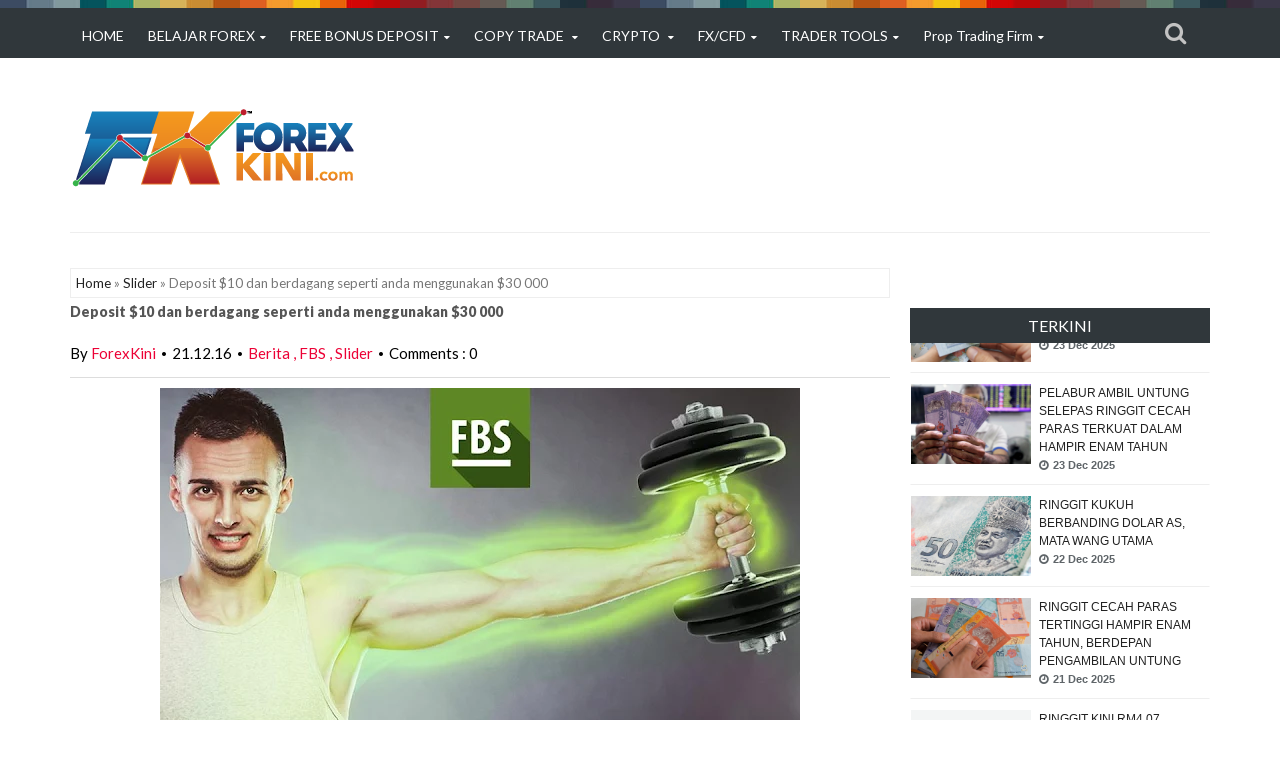

--- FILE ---
content_type: text/html; charset=UTF-8
request_url: https://octaengine.com/ib/300x250/ib18125
body_size: 1206
content:
<html><head><title></title></head><body leftmargin="0" topmargin="0" marginwidth="0" marginheight="0" style="background-color:transparent;width:100%;text-align:center;margin:0;padding:0" data-iso-country="US" data-area="0"><a href="https://octaengine.com/c/?p=0&b=10265&refid=ib18125&bt=png&anti_cache=696d8c97041b3" target="_blank"><img src="https://octaengine.com/a/471/en/octafx_rel-br_300x250_en.png" width="300" height="250" /></a>
            <!-- Google Code for BMS visitors -->
            <!-- Google Code for Remarketing Tag -->
            <!--------------------------------------------------
            Remarketing tags may not be associated with personally identifiable information or placed on pages related to sensitive categories. See more information and instructions on how to setup the tag on: http://google.com/ads/remarketingsetup
            --------------------------------------------------->
            <script type="text/javascript">
                /* <![CDATA[ */
                var google_conversion_id = "865511665";
                var google_conversion_label = "_JMJCIWvhnEQ8dHanAM";
                var google_custom_params = window.google_tag_params;
                var google_remarketing_only = true;
                /* ]]> */
            </script>
            <div style="display:none">
                <script type="text/javascript" src="//www.googleadservices.com/pagead/conversion.js"></script>
            </div>
            <noscript>
                <div style="display:inline;">
                    <img height="1" width="1" style="border-style:none;" alt="" src="//googleads.g.doubleclick.net/pagead/viewthroughconversion/946430067/?value=1.00&amp;currency_code=USD&amp;label=JtbxCNOLxnAQ88ClwwM&amp;guid=ON&amp;script=0"/>
                </div>
            </noscript>
            
            <!-- Facebook Pixel Code -->
            <script>
//                !function(f,b,e,v,n,t,s){if(f.fbq)return;n=f.fbq=function(){n.callMethod?
//                n.callMethod.apply(n,arguments):n.queue.push(arguments)};if(!f._fbq)f._fbq=n;
//                n.push=n;n.loaded=!0;n.version='2.0';n.queue=[];t=b.createElement(e);t.async=!0;
//                t.src=v;s=b.getElementsByTagName(e)[0];s.parentNode.insertBefore(t,s)}(window,
//                document,'script','https://connect.facebook.net/en_US/fbevents.js');
//                fbq('init', '323902894668932'); // Insert your pixel ID here.
//                fbq('track', 'PageView');
            </script>
            <noscript>
               <!-- <img height="1" width="1" style="display:none" src="https://www.facebook.com/tr?id=323902894668932&ev=PageView&noscript=1"/> -->
            </noscript>
            <!-- DO NOT MODIFY -->
            <!-- End Facebook Pixel Code -->
            
            
                    <script>
                        fbq('track', 'forexfactory.com');
                    </script>
                <script src="//my.rtmark.net/p.js?f=sync&lr=1&partner=b34e373a962f3301c9cbe214bd68ab71c1a6af800f4a8bcf75ebbde10be0e94a" defer></script>
<noscript><img src="//my.rtmark.net/img.gif?f=sync&lr=1&partner=b34e373a962f3301c9cbe214bd68ab71c1a6af800f4a8bcf75ebbde10be0e94a" width="1" height="1" /></noscript></body></html>

--- FILE ---
content_type: text/html;charset=UTF-8
request_url: https://images.pipaffiliates.com/f?size=300x250&c=62636
body_size: 29
content:
    <!DOCTYPE html>
    <html>
        <body style="margin: 0; overflow: hidden; position: relative;">
        </body>
        <script>
            const template = `
                <a
                    href="https://clicks.pipaffiliates.com/c/g/1013?c=62636&visitorId=b27b32ab-dfc8-48ff-9512-adf6407aee13{ancestorOrigin}"
                    referrerpolicy="no-referrer-when-downgrade"
                    target="_blank"
                    style="display: block; height: 100%"
                >
                    <img
                        src="https://images.pipaffiliates.com/i/g/1013?c=62636&visitorId=b27b32ab-dfc8-48ff-9512-adf6407aee13{ancestorOrigin}"
                        width="300"
                        height="250"
                        referrerpolicy="no-referrer-when-downgrade"
                    />
                </a>
            `;

            if (document.location.ancestorOrigins) {
                document.body.innerHTML = template.replaceAll("{ancestorOrigin}",`&ancestorOrigin=${document.location.ancestorOrigins[0]}`);
            } else {
                document.body.innerHTML = template.replaceAll("{ancestorOrigin}",``);
            }
        </script>
    </html>


--- FILE ---
content_type: text/javascript; charset=UTF-8
request_url: https://www.forexkini.com/feeds/posts/default/-/Slider?alt=json-in-script&callback=related_results_labels_thumbs&max-results=8
body_size: 51324
content:
// API callback
related_results_labels_thumbs({"version":"1.0","encoding":"UTF-8","feed":{"xmlns":"http://www.w3.org/2005/Atom","xmlns$openSearch":"http://a9.com/-/spec/opensearchrss/1.0/","xmlns$blogger":"http://schemas.google.com/blogger/2008","xmlns$georss":"http://www.georss.org/georss","xmlns$gd":"http://schemas.google.com/g/2005","xmlns$thr":"http://purl.org/syndication/thread/1.0","id":{"$t":"tag:blogger.com,1999:blog-1413075443268421090"},"updated":{"$t":"2026-01-17T20:02:45.014+08:00"},"category":[{"term":"Berita"},{"term":"Terkini"},{"term":"Trading"},{"term":"Ringgit"},{"term":"Belajar Forex"},{"term":"XM"},{"term":"Education"},{"term":"FBS"},{"term":"SEMINAR"},{"term":"HotForex"},{"term":"Motivation"},{"term":"ForexContest"},{"term":"FXEXPO"},{"term":"Slider"},{"term":"ForexTime"},{"term":"LITEFOREX"},{"term":"InstaForex"},{"term":"Saham"},{"term":"Bonus"},{"term":"OctaFX"},{"term":"JustForex"},{"term":"CopyTrade"},{"term":"Oil"},{"term":"Cryptocurrency"},{"term":"Broker Of The Month"},{"term":"Gold"},{"term":"BitCoins"},{"term":"HFM"},{"term":"Webinars"},{"term":"FortFS"},{"term":"FXOpen"},{"term":"FXPrimus"},{"term":"RoboForex"},{"term":"JustMarkets"},{"term":"ExclusiveMarkets"},{"term":"PropFirm"},{"term":"CFD"},{"term":"SummitStrike"},{"term":"PARTNERSHIP"},{"term":"e-Book"},{"term":"FasaPay"},{"term":"ADS Securities"},{"term":"VPS"},{"term":"Mocaz"},{"term":"Debit Card"},{"term":"FTMO"},{"term":"RealTraderCommunity"},{"term":"SSC"},{"term":"Pepperstone"},{"term":"FundedNext"},{"term":"ring"},{"term":"tra"}],"title":{"type":"text","$t":"#ForexKini - Informasi Forex Terkini - #Forex #ForexMalaysia #ForexBrokers"},"subtitle":{"type":"html","$t":"ForexKini is a Malaysian website that provides the latest forex news and analysis. It is a popular resource for forex traders in Malaysia and the region.\nForexKini was founded in 2014 by a group of experienced forex traders. \n\n#ForexBrokerTerbaikMalaysia\n#ForexBrokerMalaysia\n#ForexMalaysia\n#BrokerForexMalaysia\n#LocalDeposit\n#ForexBroker\n#ForexOnline\n#ForexTrading\n#ForexSignal\n#ForexKini\n#OnlineBroker\n#BelajarForex\n#ForexClass\n#ForexBonus\n#CopyTrade\n#ForexCopyTrade\n#Copytrading"},"link":[{"rel":"http://schemas.google.com/g/2005#feed","type":"application/atom+xml","href":"https:\/\/www.forexkini.com\/feeds\/posts\/default"},{"rel":"self","type":"application/atom+xml","href":"https:\/\/www.blogger.com\/feeds\/1413075443268421090\/posts\/default\/-\/Slider?alt=json-in-script\u0026max-results=8"},{"rel":"alternate","type":"text/html","href":"https:\/\/www.forexkini.com\/search\/label\/Slider"},{"rel":"hub","href":"http://pubsubhubbub.appspot.com/"},{"rel":"next","type":"application/atom+xml","href":"https:\/\/www.blogger.com\/feeds\/1413075443268421090\/posts\/default\/-\/Slider\/-\/Slider?alt=json-in-script\u0026start-index=9\u0026max-results=8"}],"author":[{"name":{"$t":"Unknown"},"email":{"$t":"noreply@blogger.com"},"gd$image":{"rel":"http://schemas.google.com/g/2005#thumbnail","width":"16","height":"16","src":"https:\/\/img1.blogblog.com\/img\/b16-rounded.gif"}}],"generator":{"version":"7.00","uri":"http://www.blogger.com","$t":"Blogger"},"openSearch$totalResults":{"$t":"160"},"openSearch$startIndex":{"$t":"1"},"openSearch$itemsPerPage":{"$t":"8"},"entry":[{"id":{"$t":"tag:blogger.com,1999:blog-1413075443268421090.post-7699000198867092342"},"published":{"$t":"2017-09-30T21:36:00.001+08:00"},"updated":{"$t":"2017-12-27T14:42:45.166+08:00"},"category":[{"scheme":"http://www.blogger.com/atom/ns#","term":"ADS Securities"},{"scheme":"http://www.blogger.com/atom/ns#","term":"Berita"},{"scheme":"http://www.blogger.com/atom/ns#","term":"Bonus"},{"scheme":"http://www.blogger.com/atom/ns#","term":"Slider"},{"scheme":"http://www.blogger.com/atom/ns#","term":"Terkini"}],"title":{"type":"text","$t":"Deposit Bonus untuk Pelanggan Baru ADS"},"content":{"type":"html","$t":"\u003Cdiv dir=\"ltr\" style=\"text-align: left;\" trbidi=\"on\"\u003E\n\u003Cdiv style=\"text-align: center;\"\u003E\n\u003Cdiv class=\"separator\" style=\"clear: both; text-align: center;\"\u003E\n\u003Ca href=\"https:\/\/my.ads-securities.com\/client-portal-web\/signup.html?utm_source=ra\u0026amp;ib=ads03106-3205\" target=\"_blank\"\u003E\u003Cimg alt=\"https:\/\/my.ads-securities.com\/client-portal-web\/signup.html?utm_source=ra\u0026amp;ib=ads03106-3205 \" border=\"0\" data-original-height=\"475\" data-original-width=\"1035\" height=\"292\" src=\"https:\/\/blogger.googleusercontent.com\/img\/b\/R29vZ2xl\/AVvXsEg-9B0WQ61rQWGR2oSROLVPUnnjbcXmBixSaJvPJ3tDrOZm9XfHME6NUW4kROZetQ1B0xNrDLr04kwQVMCCmEWmasjTMMaSnstUTmOfc5EFXzvWbQha__te-X0zEbeNKJAxXLpiLwOHQk4\/s640\/Deposit_Bonus_ADS_Forex_Kini.PNG\" width=\"640\" \/\u003E\u003C\/a\u003E \u003Cb\u003E\u003Cbr \/\u003E\u003C\/b\u003E\u003C\/div\u003E\n\u003Cdiv class=\"separator\" style=\"clear: both; text-align: left;\"\u003E\n\u003Cbr \/\u003E\u003C\/div\u003E\n\u003Cdiv class=\"separator\" style=\"clear: both; text-align: left;\"\u003E\n\u003Cb\u003EDapatkan tawaran bonus sehingga USD $800\u003C\/b\u003E\u003C\/div\u003E\n\u003Cul\u003E\n\u003Cli\u003ESemakin banyak anda berdagang,semakin banyak bonus yang anda akan dapat\u003C\/li\u003E\n\u003C\/ul\u003E\n\u003Cul\u003E\n\u003Cli\u003ESemua tawaran bonus boleh dikeluarkan (withdrawable) atau diperdagangkan (tradeble)\u003C\/li\u003E\n\u003C\/ul\u003E\n\u003Cul\u003E\n\u003Cli\u003ELayak untuk akaun baru bermula hari ini hingga 31 Disember 2017\u003C\/li\u003E\n\u003C\/ul\u003E\n\u003Cdiv class=\"separator\" style=\"clear: both; text-align: center;\"\u003E\n\u003Cbr \/\u003E\u003C\/div\u003E\n\u003Cdiv class=\"separator\" style=\"clear: both; text-align: center;\"\u003E\nPelanggan baru mesti deposit US$ 500 atau lebih, memenuhi jumlah dagangan di bawah, dan dapatkan bonus sehingga US$ 800!\u003C\/div\u003E\n\u003Cdiv class=\"separator\" style=\"clear: both; text-align: center;\"\u003E\n\u0026nbsp; \u003C\/div\u003E\n\u003Cdiv class=\"separator\" style=\"clear: both; text-align: center;\"\u003E\n\u003Ca href=\"https:\/\/my.ads-securities.com\/client-portal-web\/signup.html?utm_source=ra\u0026amp;ib=ads03106-3205\" target=\"_blank\"\u003E\u003Cimg alt=\"https:\/\/my.ads-securities.com\/client-portal-web\/signup.html?utm_source=ra\u0026amp;ib=ads03106-3205 \" border=\"0\" data-original-height=\"326\" data-original-width=\"644\" height=\"322\" src=\"https:\/\/blogger.googleusercontent.com\/img\/b\/R29vZ2xl\/AVvXsEg1AFxo6DzWSxGXUOQm3qG9KECMW8wVCVBN1Ed68k7cyfGJmFYe_xrNOsJVPAXjUUcqA9JqPi8LAngRXUwNsQXYG05iCX4-ccBbBD5QYd_Qzb9WJRTw-F0OuMdwuSpJjYobxaTQ3DpMBRk\/s640\/ADSPrime-Bonus-Forex-Kini.PNG\" width=\"640\" \/\u003E\u003C\/a\u003E\u0026nbsp;\u003C\/div\u003E\n\u003Cdiv class=\"separator\" style=\"clear: both; text-align: center;\"\u003E\nPelanggan baru mesti mengisi \u003Cspan style=\"color: red;\"\u003E\u003Cb\u003Edepbonus17\u003C\/b\u003E\u003C\/span\u003E dalam kolum kod promo\u003C\/div\u003E\ndalam permohonan untuk menyertai tawaran bonus ini*\u003Cbr \/\u003E\n\u003Cdiv class=\"separator\" style=\"clear: both; text-align: center;\"\u003E\n\u003Cbr \/\u003E\u003C\/div\u003E\n\u003Cdiv class=\"separator\" style=\"clear: both; text-align: center;\"\u003E\n\u003Ca href=\"https:\/\/my.ads-securities.com\/client-portal-web\/signup.html?utm_source=ra\u0026amp;ib=ads03106-3205\" target=\"_blank\"\u003E\u003Cimg alt=\"https:\/\/my.ads-securities.com\/client-portal-web\/signup.html?utm_source=ra\u0026amp;ib=ads03106-3205 \" border=\"0\" data-original-height=\"59\" data-original-width=\"452\" src=\"https:\/\/blogger.googleusercontent.com\/img\/b\/R29vZ2xl\/AVvXsEhwZc8x9iV3NjyT6gOs0TdfFhD2yWPuW2l0CQOPHKF22XhBCRKENnXXI_wjvtBqC7fQMXxCuEmNrSJYWoIHZ3eP8NrMx2G1AmcdeAORj5nG0PZluXUlWoHAgd82FFfAcymn6y_QB5pSV-w\/s1600\/Buka_Akaun_Anda_Sekarang.PNG\" \/\u003E\u003C\/a\u003E\u003C\/div\u003E\n\u003Cdiv class=\"separator\" style=\"clear: both; text-align: center;\"\u003E\n\u003Cbr \/\u003E\u003C\/div\u003E\n\u003Ca href=\"https:\/\/my.ads-securities.com\/client-portal-web\/signup.html?utm_source=ra\u0026amp;ib=ads03106-3205\"\u003E\u003Cimg src=\"http:\/\/partners.ads-securities.com\/Promotion\/Assets\/materials\/files\/open_ac_button_320x50_EN.gif\" \/\u003E\u0026nbsp;\u003C\/a\u003E\u003C\/div\u003E\n\u003Cdiv style=\"text-align: center;\"\u003E\n\u003Ca href=\"http:\/\/asia.adsprime.com\/?utm_source=ra\u0026amp;utm_campaign=ra_generic_en\u0026amp;utm_medium=970x250\u0026amp;ib=ads03106-3205\"\u003E\u003Cimg src=\"http:\/\/partners.ads-securities.com\/Promotion\/Assets\/materials\/files\/Asia-pls%20do%20not%20delete\/Generic%20Banner%20SEA\/EN\/generic17_970x250.gif\" height=\"164\" width=\"640\" \/\u003E\u003C\/a\u003E\n\u003C\/div\u003E\n\u003C\/div\u003E\n"},"link":[{"rel":"edit","type":"application/atom+xml","href":"https:\/\/www.blogger.com\/feeds\/1413075443268421090\/posts\/default\/7699000198867092342"},{"rel":"self","type":"application/atom+xml","href":"https:\/\/www.blogger.com\/feeds\/1413075443268421090\/posts\/default\/7699000198867092342"},{"rel":"alternate","type":"text/html","href":"https:\/\/www.forexkini.com\/2017\/09\/deposit-bonus-untuk-pelanggan-baru-ads.html","title":"Deposit Bonus untuk Pelanggan Baru ADS"}],"author":[{"name":{"$t":"Unknown"},"email":{"$t":"noreply@blogger.com"},"gd$image":{"rel":"http://schemas.google.com/g/2005#thumbnail","width":"16","height":"16","src":"https:\/\/img1.blogblog.com\/img\/b16-rounded.gif"}}],"media$thumbnail":{"xmlns$media":"http://search.yahoo.com/mrss/","url":"https:\/\/blogger.googleusercontent.com\/img\/b\/R29vZ2xl\/AVvXsEg-9B0WQ61rQWGR2oSROLVPUnnjbcXmBixSaJvPJ3tDrOZm9XfHME6NUW4kROZetQ1B0xNrDLr04kwQVMCCmEWmasjTMMaSnstUTmOfc5EFXzvWbQha__te-X0zEbeNKJAxXLpiLwOHQk4\/s72-c\/Deposit_Bonus_ADS_Forex_Kini.PNG","height":"72","width":"72"}},{"id":{"$t":"tag:blogger.com,1999:blog-1413075443268421090.post-4469690343143235032"},"published":{"$t":"2017-09-29T19:34:00.002+08:00"},"updated":{"$t":"2017-10-01T14:18:40.960+08:00"},"category":[{"scheme":"http://www.blogger.com/atom/ns#","term":"Belajar Forex"},{"scheme":"http://www.blogger.com/atom/ns#","term":"Berita"},{"scheme":"http://www.blogger.com/atom/ns#","term":"ForexTime"},{"scheme":"http://www.blogger.com/atom/ns#","term":"Slider"},{"scheme":"http://www.blogger.com/atom/ns#","term":"Terkini"}],"title":{"type":"text","$t":"Acara Berdagang Forex dengan Teori Gelombang Elliot Hampir Tiba"},"content":{"type":"html","$t":"\u003Cdiv class=\"separator\" style=\"clear: both; text-align: center;\"\u003E\n\u003Ca href=\"http:\/\/www.forextime.com\/?partner_id=4900612\" target=\"_blank\"\u003E\u003Cimg alt=\"http:\/\/www.forextime.com\/?partner_id=4900612\" border=\"0\" data-original-height=\"393\" data-original-width=\"888\" height=\"282\" src=\"https:\/\/blogger.googleusercontent.com\/img\/b\/R29vZ2xl\/AVvXsEjB-Yrrwcih9sXTPIsV2r9cFTJT6KUhAmSIgXMrc0mI1t8qPav9CvUgeLQNZsfDvVFabMl8P7ylkm6bw540lwczlVtcIXPkyuSLcoZptH4ilgd8rmqRJRdyIJ2Qdz4M7wercZ6k3NKNcKE\/s640\/Forex-Time-Elliot-Wave-Forex-Kini.PNG\" width=\"640\" \/\u003E\u003C\/a\u003E\u003C\/div\u003E\n\u003Cbr \/\u003E\nSudah bersedia untuk meningkatkan dagangan anda ke tahap seterusnya? Daftar sekarang untuk seminar ‘Berdagang dengan Teori Gelombang Elliot’. Dibentangkan oleh Guru FX yang terkenal, Andreas Thalassinos, seminar ini akan memberikan semua yang anda perlukan untuk menggunakan teori Gelombang Elliot pada strategi anda dan meningkatkan potensi dagangan anda.\u003Cbr \/\u003E\n\u003Cbr \/\u003E\n\u003Cdiv class=\"separator\" style=\"clear: both; text-align: center;\"\u003E\n\u003Ca href=\"http:\/\/www.forextime.com\/?partner_id=4900612\" target=\"_blank\"\u003E\u003Cimg alt=\"http:\/\/www.forextime.com\/?partner_id=4900612\" border=\"0\" data-original-height=\"293\" data-original-width=\"782\" height=\"238\" src=\"https:\/\/blogger.googleusercontent.com\/img\/b\/R29vZ2xl\/AVvXsEjIeJlG4l4AqaVMgp0aLGeWKcC75dhdceleKErzuJbcI9GuN1aRZPceU4jJzR2mTJNqulhqKg8j9jN21Imr_2tM_IMmF1qoe2fOjcaB3sDZ0-JFaSPzVwT2buawbKRcInNoocsNx4hJEBo\/s640\/Forex-Time-Elliot-Wave-Forex-Kini-Malaysia.PNG\" width=\"640\" \/\u003E\u003C\/a\u003E\u003C\/div\u003E\n\u003Cbr \/\u003E\n\u003Cdiv class=\"separator\" style=\"clear: both; text-align: center;\"\u003E\n\u003Ca href=\"http:\/\/www.forextime.com\/?partner_id=4900612\" target=\"_blank\"\u003E\u003Cimg alt=\"http:\/\/www.forextime.com\/?partner_id=4900612\" border=\"0\" data-original-height=\"61\" data-original-width=\"336\" src=\"https:\/\/blogger.googleusercontent.com\/img\/b\/R29vZ2xl\/AVvXsEg5_j7nu8SbpLdOBT49bLh_DudLqnxg72gzvBKWFRmsUP339khuwWyU2ZZU3K7x0nM0DdgszAaSgLcsyBxalooZzgrH6mikI8B-_JgreoufdWPs0NLZCaodqGeyIpFHWV9AnBPOAKLn_Jw\/s1600\/Forex-Time-Elliot-Wave-Forex-Kini-Malaysia-7.PNG\" \/\u003E\u003C\/a\u003E\u003C\/div\u003E\n\u003Cbr \/\u003E\n\u003Cb\u003ETentang Acara:\u003C\/b\u003E\u003Cbr \/\u003E\n\u003Cbr \/\u003E\nFX Guru yang terkenal, Andreas Thalassinos kini kembali ke Malaysia untuk mengadakan dua acara eksklusif bermaklumat yang akan meningkatkan pengalaman dagangan anda ke peringkat yang lebih tinggi.\u003Cbr \/\u003E\n\u003Cbr \/\u003E\nSeminar dan Bengkel ‘Berdagang Forex dengan Teori Gelombang Elliot’ ini menjanjikan sesi yang sangat interaktif dan bermaklumat dengan Guru, yang mana para pedagang dan pelabur berpeluang untuk mendapatkan pandangan secara terus daripada pakar dan meningkatkan potensi dagangan mereka.\u003Cbr \/\u003E\n\u003Cbr \/\u003E\nTempat adalah terhad, oleh itu pastikan anda membuat tempahan segera. Hanya klik butang ‘Daftar’ di bawah dan pilih sama ada anda mahu menghadiri seminar, bengkel atau kedua-duanya.*\u003Cbr \/\u003E\n\u003Cbr \/\u003E\n\u0026nbsp;*Sila ambil perhatian bahawa kehadiran ke kedua-dua Seminar dan Bengkel adalah tidak diwajibkan.\u003Cbr \/\u003E\n\u003Cbr \/\u003E\n\u003Cdiv class=\"separator\" style=\"clear: both; text-align: center;\"\u003E\n\u003Ca href=\"http:\/\/www.forextime.com\/?partner_id=4900612\" target=\"_blank\"\u003E\u003Cimg alt=\"http:\/\/www.forextime.com\/?partner_id=4900612\" border=\"0\" data-original-height=\"585\" data-original-width=\"761\" src=\"https:\/\/blogger.googleusercontent.com\/img\/b\/R29vZ2xl\/AVvXsEgLPaqsEQMhJdU0C7c5k6Ywqy-lDUjcGfv459NV2TzbFM9kPBJfvDWJ2xlad8Pe2K4XlDSObsxI_I6LeK9w45-2yHlNLhVuJaMQM4Hf99mbv_jfdhqugT16Vaf_JqDKso_uKN7NCAkChiI\/s1600\/Forex-Time-Elliot-Wave-Forex-Kini-Malaysia-3.PNG\" \/\u003E\u003C\/a\u003E\u003C\/div\u003E\n\u003Cbr \/\u003E\n\u003Cdiv class=\"separator\" style=\"clear: both; text-align: center;\"\u003E\n\u003Ca href=\"http:\/\/www.forextime.com\/?partner_id=4900612\" target=\"_blank\"\u003E\u003Cimg alt=\"http:\/\/www.forextime.com\/?partner_id=4900612\" border=\"0\" data-original-height=\"557\" data-original-width=\"762\" src=\"https:\/\/blogger.googleusercontent.com\/img\/b\/R29vZ2xl\/AVvXsEiuSd5ifsctm_wmzaak1yFXnSEnsLzsWCwn7_27aLYkaIMGN8CH1DSG38Mqu9w2cMB-sBcR6FUlaY4TrrE2DECIQi2hoCpv7Yn7JmmCZweZVt8BtvdsMk_Bu-uG4r3P_83mqMs-QCEPL-E\/s1600\/Forex-Time-Elliot-Wave-Forex-Kini-Malaysia-4.PNG\" \/\u003E\u003C\/a\u003E\u003C\/div\u003E\n\u003Cbr \/\u003E\n\u003Cdiv class=\"separator\" style=\"clear: both; text-align: center;\"\u003E\n\u003Ca href=\"http:\/\/www.forextime.com\/?partner_id=4900612\" target=\"_blank\"\u003E\u003Cimg alt=\"http:\/\/www.forextime.com\/?partner_id=4900612\" border=\"0\" data-original-height=\"283\" data-original-width=\"760\" src=\"https:\/\/blogger.googleusercontent.com\/img\/b\/R29vZ2xl\/AVvXsEgr92ei5uWh0skdQW1eydGnZvscj3EcQ18fBPXXXfjCthRs52q4Ik6woMZDpIrQMmlAdq5DRrtxUQibkqdr1hMpEa_zMinrCtcV-Sen-15AEqoq6gR6mJR2vPkOUOJw2RGbh0DmS7Qk3uU\/s1600\/Forex-Time-Elliot-Wave-Forex-Kini-Malaysia-5.PNG\" \/\u003E\u003C\/a\u003E\u003C\/div\u003E\n\u003Cbr \/\u003E\n\u003Cb\u003EMengapa Anda Perlu Hadir:\u003C\/b\u003E\u003Cbr \/\u003E\n\u003Cul\u003E\n\u003Cli\u003EMengambil bahagian dalam sesi interaktif bersama Thalassinos.\u003C\/li\u003E\n\u003C\/ul\u003E\n\u003Cul\u003E\n\u003Cli\u003EBelajar cara menggunakan Teori Gelombang Elliot pada strategi anda.\u003C\/li\u003E\n\u003C\/ul\u003E\n\u003Cul\u003E\n\u003Cli\u003EMengenal pasti corak gelombang untuk memasuki pasaran.\u003C\/li\u003E\n\u003C\/ul\u003E\n\u003Cul\u003E\n\u003Cli\u003EMemahami cara mengira harga sasaran dan membuat anggaran pembetulan harga.\u003C\/li\u003E\n\u003C\/ul\u003E\n\u003Cul\u003E\n\u003Cli\u003EMendapatkan pandangan tentang\u0026nbsp; cara menganalisis mana-mana pasaran kewangan.\u003C\/li\u003E\n\u003C\/ul\u003E\n\u003Cul\u003E\n\u003Cli\u003EMembangunkan keyakinan untuk berdagang.\u003C\/li\u003E\n\u003C\/ul\u003E\n\u003Cul\u003E\n\u003Cli\u003EBertemu dan berhubung dengan pedagang-pedagang yang lain.\u003C\/li\u003E\n\u003C\/ul\u003E\n\u003Cdiv class=\"separator\" style=\"clear: both; text-align: center;\"\u003E\n\u003Ca href=\"http:\/\/www.forextime.com\/?partner_id=4900612\" target=\"_blank\"\u003E\u003Cimg alt=\"http:\/\/www.forextime.com\/?partner_id=4900612\" border=\"0\" data-original-height=\"380\" data-original-width=\"1033\" height=\"234\" src=\"https:\/\/blogger.googleusercontent.com\/img\/b\/R29vZ2xl\/AVvXsEhdHoPMwdsltmuhq0Xp4KqGeqTaaL78H4cCcTWCee3RlC696XgHPlFaTzRHFXvJW5j-RzX1gaYcpZdx1Cn3N1xypH0a9dIB08hUw-Ge9RdpbaIWGLYkNW_mcVDxvQ62FJW72NQC1On4lfM\/s640\/Forex-Time-Elliot-Wave-Forex-Kini-Malaysia-1.PNG\" width=\"640\" \/\u003E\u003C\/a\u003E\u003C\/div\u003E\n\u003Cbr \/\u003E\n\u003Cdiv class=\"separator\" style=\"clear: both; text-align: center;\"\u003E\n\u003Ca href=\"http:\/\/www.forextime.com\/?partner_id=4900612\" target=\"_blank\"\u003E\u003Cimg alt=\"http:\/\/www.forextime.com\/?partner_id=4900612\" border=\"0\" data-original-height=\"438\" data-original-width=\"1036\" height=\"270\" src=\"https:\/\/blogger.googleusercontent.com\/img\/b\/R29vZ2xl\/AVvXsEhr9ojvdQLrJmZsoFQJslV_enTgRYmEgYT4HVOy6ErLzYh-e2gjhRJ0CjpHC2XODHxVWc031tU-9dgHFs-r2r7V2XAOTgIcO9HIq2Z1zzyJwRrT_xm2h6H6noWwFG3MsI_OKIkKNNX9FLU\/s640\/Forex-Time-Elliot-Wave-Forex-Kini-Malaysia-2.PNG\" width=\"640\" \/\u003E\u003C\/a\u003E\u003C\/div\u003E\n\u003Cbr \/\u003E\n\u003Cdiv class=\"separator\" style=\"clear: both; text-align: center;\"\u003E\n\u003Ca href=\"http:\/\/www.forextime.com\/?partner_id=4900612\" target=\"_blank\"\u003E\u003Cimg alt=\"http:\/\/www.forextime.com\/?partner_id=4900612\" border=\"0\" data-original-height=\"568\" data-original-width=\"1213\" height=\"298\" src=\"https:\/\/blogger.googleusercontent.com\/img\/b\/R29vZ2xl\/AVvXsEjXXxmynmcLjCOI7lcjedoOhu9lAjwvBOqIZQ1R7T7I7pRPWwgLuvovafadz2S0HBOhXoAahUtgho6oOPLoBDlaIj7fJxuTArb23ARprTOaF-P7YbMpxLrgwnlVljaiOCKPY6rGpK6sQlk\/s640\/Forex-Time-Elliot-Wave-Forex-Kini-Malaysia-6.PNG\" width=\"640\" \/\u003E\u003C\/a\u003E\u003C\/div\u003E\n\u003Cbr \/\u003E\n\u003Cul\u003E\n\u003C\/ul\u003E\n\u003Ca href=\"http:\/\/www.forextime.com\/r\/investors?lang=ms\u0026amp;partner_id=4900612\" target=\"_blank\"\u003E \u003Cimg height=\"334\" src=\"\/\/profile.fxtmpartners.com\/static\/interface\/img\/banners\/InvestmentProgram\/MY\/Investring-Program-1200x627-FB_MY.jpg\" width=\"640\" \/\u003E\u0026nbsp;\u003C\/a\u003E\u003Cbr \/\u003E\n\u003Cbr \/\u003E"},"link":[{"rel":"edit","type":"application/atom+xml","href":"https:\/\/www.blogger.com\/feeds\/1413075443268421090\/posts\/default\/4469690343143235032"},{"rel":"self","type":"application/atom+xml","href":"https:\/\/www.blogger.com\/feeds\/1413075443268421090\/posts\/default\/4469690343143235032"},{"rel":"alternate","type":"text/html","href":"https:\/\/www.forexkini.com\/2017\/09\/acara-berdagang-forex-dengan-teori.html","title":"Acara Berdagang Forex dengan Teori Gelombang Elliot Hampir Tiba"}],"author":[{"name":{"$t":"Unknown"},"email":{"$t":"noreply@blogger.com"},"gd$image":{"rel":"http://schemas.google.com/g/2005#thumbnail","width":"16","height":"16","src":"https:\/\/img1.blogblog.com\/img\/b16-rounded.gif"}}],"media$thumbnail":{"xmlns$media":"http://search.yahoo.com/mrss/","url":"https:\/\/blogger.googleusercontent.com\/img\/b\/R29vZ2xl\/AVvXsEjB-Yrrwcih9sXTPIsV2r9cFTJT6KUhAmSIgXMrc0mI1t8qPav9CvUgeLQNZsfDvVFabMl8P7ylkm6bw540lwczlVtcIXPkyuSLcoZptH4ilgd8rmqRJRdyIJ2Qdz4M7wercZ6k3NKNcKE\/s72-c\/Forex-Time-Elliot-Wave-Forex-Kini.PNG","height":"72","width":"72"}},{"id":{"$t":"tag:blogger.com,1999:blog-1413075443268421090.post-2857775898616976545"},"published":{"$t":"2017-09-28T23:57:00.000+08:00"},"updated":{"$t":"2017-10-01T14:19:18.026+08:00"},"category":[{"scheme":"http://www.blogger.com/atom/ns#","term":"Berita"},{"scheme":"http://www.blogger.com/atom/ns#","term":"FBS"},{"scheme":"http://www.blogger.com/atom/ns#","term":"Slider"},{"scheme":"http://www.blogger.com/atom/ns#","term":"Terkini"}],"title":{"type":"text","$t":"Video dan Gambar : FBS Trader Party Malaysia 2017"},"content":{"type":"html","$t":"\u003Cdiv class=\"separator\" style=\"clear: both; text-align: center;\"\u003E\n\u003C\/div\u003E\n\u003Cdiv class=\"separator\" style=\"clear: both; text-align: center;\"\u003E\n\u003C\/div\u003E\n\u003Cdiv class=\"separator\" style=\"clear: both; text-align: center;\"\u003E\n\u003Ca href=\"https:\/\/blogger.googleusercontent.com\/img\/b\/R29vZ2xl\/AVvXsEiggNHNmxdeppWosIpLm6D73tfV0EKK2mx6P1LVHCLAyiq1w_4rbQ3ZxCxkbxYSLR7RYKTztffwUX3QLUoJv43ye52vtlXabVc3S59wnacH9OI2VVuGZiMtUCqNc40s6rws3-MS90ZS1qoj\/s1600\/FBS-Grand_Dinner-2017-Forex-Kini-88.jpg\" imageanchor=\"1\" style=\"margin-left: 1em; margin-right: 1em;\"\u003E\u003Cimg border=\"0\" data-original-height=\"600\" data-original-width=\"1280\" height=\"300\" src=\"https:\/\/blogger.googleusercontent.com\/img\/b\/R29vZ2xl\/AVvXsEiggNHNmxdeppWosIpLm6D73tfV0EKK2mx6P1LVHCLAyiq1w_4rbQ3ZxCxkbxYSLR7RYKTztffwUX3QLUoJv43ye52vtlXabVc3S59wnacH9OI2VVuGZiMtUCqNc40s6rws3-MS90ZS1qoj\/s640\/FBS-Grand_Dinner-2017-Forex-Kini-88.jpg\" width=\"640\" \/\u003E\u003C\/a\u003E\u003C\/div\u003E\n\u003Cbr \/\u003E\nPasukan FBS tidak sabar hendak melaporkan acara mengasyikkan yang berlangsung di Grand Hyatt Kuala Lumpur pada 26 Ogos lalu. Ia Gala Dinner kedua yang FBS anjurkan untuk pelanggan-pelanggan Malaysia, kali ini ia lebih menyeronokkan!\u003Cbr \/\u003E\n\u003Cbr \/\u003E\nSeperti sudah menjadi tradisi, parti dimulakan di lobi di mana kami telah menyediakan pelbagai aktiviti menyeronokkan untuk menghiburkan para tetamu sewaktu pendaftaran. Tetamu pertama malam tersebut telah mendaftar dan memasukkan nama mereka untuk Cabutan Bertuah yang membawa hadiah 14 gajet-gajet canggih eksklusif.\u003Cbr \/\u003E\n\u003Cbr \/\u003E\nPasukan jurufoto dan juruvideo telah merakamkan saat-saat berharga yang kami kongsikan bersama anda di dalam warkah ini. Untuk menjadikan malam tersebut lebih bermakna, kami telah menjemput seorang artis untuk melakarkan karikatur para tetamu.\u003Cbr \/\u003E\n\u003Cbr \/\u003E\n\u003Cdiv class=\"separator\" style=\"clear: both; text-align: center;\"\u003E\n\u003Ca href=\"https:\/\/blogger.googleusercontent.com\/img\/b\/R29vZ2xl\/AVvXsEi8i1tKdsTL2QEmYSwg6H5WA0b7xguUB7u_6vAn_ERlQKVXCpCmbNlpIm5Mcldu2cw4so-hJQnandy-kWMGCAxtsQ8X_HbUERE2ESGldY0Yz0DBcXX5uWVfEySGMFaUMeoJSSWdFYHn7r3-\/s1600\/FBS-Grand_Dinner-2017-Forex-Kini-66.jpg\" imageanchor=\"1\" style=\"margin-left: 1em; margin-right: 1em;\"\u003E\u003Cimg border=\"0\" data-original-height=\"600\" data-original-width=\"1280\" height=\"300\" src=\"https:\/\/blogger.googleusercontent.com\/img\/b\/R29vZ2xl\/AVvXsEi8i1tKdsTL2QEmYSwg6H5WA0b7xguUB7u_6vAn_ERlQKVXCpCmbNlpIm5Mcldu2cw4so-hJQnandy-kWMGCAxtsQ8X_HbUERE2ESGldY0Yz0DBcXX5uWVfEySGMFaUMeoJSSWdFYHn7r3-\/s640\/FBS-Grand_Dinner-2017-Forex-Kini-66.jpg\" width=\"640\" \/\u003E\u003C\/a\u003E\u003C\/div\u003E\n\u003Cbr \/\u003E\nPersembahan-persembahan malam itu sangat menghiburkan! Diva terkenal dan ratu joget Malaysia, Stacy, telah memulakan persembahan. \"Mark and Pinky\" pula sangat kreatif, membuatkan semua hadirin asyik dan kagum. Impersonator kita pula tidak kurang hebatnya, para hadirin sangat sukakan persembahan tarian Michael Jackson versi Asia. Douglas Lim telah menggegarkan dewan dengan dekahan gelak tawa hadirin tanpa henti. Bintang utama malam tersebut, Faizal Tahir mengakhiri sessi hiburan dengan lagu-lagu beliau yang paling popular dan terkenal. Persembahan live tersebut sangat meriah, semua orang ikut menyanyi dan bergambar bersama para selebriti.\u003Cbr \/\u003E\n\u003Cbr \/\u003E\nCEO FBS mengalu-alukan semua hadirin ke Grand Event dengan ucaptama beliau di dalam Bahasa Melayu dan telah menyampaikan kepada 14 orang tetamu bertuah hadiah-hadiah mewah - iPhone terkini, Samsung Galaxy, iPad, MacBook dan hadiah utama - iMac. Sewaktu majlis tersebut, para rakaniaga dan pedagang bersenggol bahu dan berbincang tentang seminar-seminar, servis pengurup tempatan, akademi latihan, kempen-kempen promosi, expert advisor dan pelbagai lagi! Kami malah turut berpeluang mendengar ucapan dari seorang rakaniaga dari Mesir.\u003Cbr \/\u003E\n\u003Cbr \/\u003E\nNikmati laporan berfoto kami tentang kemeriahan Grand Event dan kita jumpa nanti di parti seterusnya!\u003Cbr \/\u003E\n\u003Cbr \/\u003E\n\u003Cdiv class=\"separator\" style=\"clear: both; text-align: center;\"\u003E\n\u003Ca href=\"https:\/\/blogger.googleusercontent.com\/img\/b\/R29vZ2xl\/AVvXsEjqryiDfB8weTeThB6vvAJWwbDxW3Qie4kpbY2z7Db16oy3xLiKbhjmmp8DGt21MmIqmskkq6vGN0ba4tXwH_XOP55kxU1yUaGIGGR-7rI165Z_mS2zqSjx6qnCd_k_hHI5cPzTOhUVVVpw\/s1600\/FBS-Grand_Dinner-2017-Forex-Kini-172.jpg\" imageanchor=\"1\" style=\"margin-left: 1em; margin-right: 1em;\"\u003E\u003Cimg border=\"0\" data-original-height=\"640\" data-original-width=\"960\" height=\"426\" src=\"https:\/\/blogger.googleusercontent.com\/img\/b\/R29vZ2xl\/AVvXsEjqryiDfB8weTeThB6vvAJWwbDxW3Qie4kpbY2z7Db16oy3xLiKbhjmmp8DGt21MmIqmskkq6vGN0ba4tXwH_XOP55kxU1yUaGIGGR-7rI165Z_mS2zqSjx6qnCd_k_hHI5cPzTOhUVVVpw\/s640\/FBS-Grand_Dinner-2017-Forex-Kini-172.jpg\" width=\"640\" \/\u003E\u003C\/a\u003E\u003C\/div\u003E\n\u003Cbr \/\u003E\n\u003Cdiv style=\"text-align: center;\"\u003E\n\u003Cbr \/\u003E\n\u003Ciframe allowfullscreen=\"\" frameborder=\"0\" height=\"315\" src=\"https:\/\/www.youtube.com\/embed\/bY609dFr68A\" width=\"560\"\u003E\u003C\/iframe\u003E\n\n\u003C\/div\u003E\n\u003Cbr \/\u003E\n\u003Cbr \/\u003E\n\u003Cdiv class=\"separator\" style=\"clear: both; text-align: center;\"\u003E\n\u003Ca href=\"https:\/\/blogger.googleusercontent.com\/img\/b\/R29vZ2xl\/AVvXsEjsg_GRJnO4GhUoEK32noBSKAzU8kVB8Hk9-seyGw5bjnhiEF_rs1mEXXhuEj9CHtXl8a97N8riak1MxnFTnUZaYH2h1rr_p1ijgnVMvGdnrTOzenTUh99_gA8GREO6bGKp6risibV0DQIA\/s1600\/FBS-Grand_Dinner-2017-Forex-Kini-1.jpg\" imageanchor=\"1\" style=\"margin-left: 1em; margin-right: 1em;\"\u003E\u003Cimg border=\"0\" data-original-height=\"540\" data-original-width=\"960\" height=\"360\" src=\"https:\/\/blogger.googleusercontent.com\/img\/b\/R29vZ2xl\/AVvXsEjsg_GRJnO4GhUoEK32noBSKAzU8kVB8Hk9-seyGw5bjnhiEF_rs1mEXXhuEj9CHtXl8a97N8riak1MxnFTnUZaYH2h1rr_p1ijgnVMvGdnrTOzenTUh99_gA8GREO6bGKp6risibV0DQIA\/s640\/FBS-Grand_Dinner-2017-Forex-Kini-1.jpg\" width=\"640\" \/\u003E\u003C\/a\u003E\u003C\/div\u003E\n\u003Cbr \/\u003E\n\u003Cdiv class=\"separator\" style=\"clear: both; text-align: center;\"\u003E\n\u003Ca href=\"https:\/\/blogger.googleusercontent.com\/img\/b\/R29vZ2xl\/AVvXsEg63vOj0JwcuLebsh48Ed8ROKVzTkPtU63SdI_hXJF1J-XSyoS6KgS1ggNBVxk3q83WzlYMd3NAWR17-7TWDJLzkQK2zoaZZl6L2oBTCoAT5NPGuC5r3f1FjZb7cVCrUEu3TWSYQkXq5k3c\/s1600\/FBS-Grand_Dinner-2017-Forex-Kini-2.jpg\" imageanchor=\"1\" style=\"margin-left: 1em; margin-right: 1em;\"\u003E\u003Cimg border=\"0\" data-original-height=\"540\" data-original-width=\"960\" height=\"360\" src=\"https:\/\/blogger.googleusercontent.com\/img\/b\/R29vZ2xl\/AVvXsEg63vOj0JwcuLebsh48Ed8ROKVzTkPtU63SdI_hXJF1J-XSyoS6KgS1ggNBVxk3q83WzlYMd3NAWR17-7TWDJLzkQK2zoaZZl6L2oBTCoAT5NPGuC5r3f1FjZb7cVCrUEu3TWSYQkXq5k3c\/s640\/FBS-Grand_Dinner-2017-Forex-Kini-2.jpg\" width=\"640\" \/\u003E\u003C\/a\u003E\u003C\/div\u003E\n\u003Cbr \/\u003E\n\u003Cdiv class=\"separator\" style=\"clear: both; text-align: center;\"\u003E\n\u003Ca href=\"https:\/\/blogger.googleusercontent.com\/img\/b\/R29vZ2xl\/AVvXsEjkU-U4BXnVrRKXuIdHs8_vRuNPVNhXZGA0AnvoIH-D1A4MpPd3Vh0O-BCWIvy88a7IPdLfkFTV2EAWkBoGZrTX-zaZI-t3JYZWxyKxVFUBhY8hXSackgGSd6QtkBfXboWSrJWv2-Og5NW8\/s1600\/FBS-Grand_Dinner-2017-Forex-Kini-3.jpg\" imageanchor=\"1\" style=\"margin-left: 1em; margin-right: 1em;\"\u003E\u003Cimg border=\"0\" data-original-height=\"540\" data-original-width=\"960\" height=\"360\" src=\"https:\/\/blogger.googleusercontent.com\/img\/b\/R29vZ2xl\/AVvXsEjkU-U4BXnVrRKXuIdHs8_vRuNPVNhXZGA0AnvoIH-D1A4MpPd3Vh0O-BCWIvy88a7IPdLfkFTV2EAWkBoGZrTX-zaZI-t3JYZWxyKxVFUBhY8hXSackgGSd6QtkBfXboWSrJWv2-Og5NW8\/s640\/FBS-Grand_Dinner-2017-Forex-Kini-3.jpg\" width=\"640\" \/\u003E\u003C\/a\u003E\u003C\/div\u003E\n\u003Cbr \/\u003E\n\u003Cdiv class=\"separator\" style=\"clear: both; text-align: center;\"\u003E\n\u003Ca href=\"https:\/\/blogger.googleusercontent.com\/img\/b\/R29vZ2xl\/AVvXsEi5SN2bfYKD_I1rNSKBCWfDSQYDBk0kx-VXZxQBVSlLlqDKFmtVNERi32zPJKAipJxbncah1pIuVRqIcM_Mn-Ymz6Nd2_hk-J4uW25HjE-RRM7-5RLFXrwETea-vqkzUDKC3FhGnVUJsSUX\/s1600\/FBS-Grand_Dinner-2017-Forex-Kini-4.jpg\" imageanchor=\"1\" style=\"margin-left: 1em; margin-right: 1em;\"\u003E\u003Cimg border=\"0\" data-original-height=\"540\" data-original-width=\"960\" height=\"360\" src=\"https:\/\/blogger.googleusercontent.com\/img\/b\/R29vZ2xl\/AVvXsEi5SN2bfYKD_I1rNSKBCWfDSQYDBk0kx-VXZxQBVSlLlqDKFmtVNERi32zPJKAipJxbncah1pIuVRqIcM_Mn-Ymz6Nd2_hk-J4uW25HjE-RRM7-5RLFXrwETea-vqkzUDKC3FhGnVUJsSUX\/s640\/FBS-Grand_Dinner-2017-Forex-Kini-4.jpg\" width=\"640\" \/\u003E\u003C\/a\u003E\u003C\/div\u003E\n\u003Cbr \/\u003E\n\u003Cdiv class=\"separator\" style=\"clear: both; text-align: center;\"\u003E\n\u003Ca href=\"https:\/\/blogger.googleusercontent.com\/img\/b\/R29vZ2xl\/AVvXsEhYfHd_-K-6vYnkiofFujf1iFy-Ha24wYQRC55gAEwMQGbxZZbs5_dnyz6qw_6KO5DiFNn4bsFYGySXG4GMIS7GMigT5dcpXUjz_J2RtIkvQwoh9_DFslebzGgh4THMKcZS_kRg0zBHW9-W\/s1600\/FBS-Grand_Dinner-2017-Forex-Kini-5.jpg\" imageanchor=\"1\" style=\"margin-left: 1em; margin-right: 1em;\"\u003E\u003Cimg border=\"0\" data-original-height=\"540\" data-original-width=\"960\" height=\"360\" src=\"https:\/\/blogger.googleusercontent.com\/img\/b\/R29vZ2xl\/AVvXsEhYfHd_-K-6vYnkiofFujf1iFy-Ha24wYQRC55gAEwMQGbxZZbs5_dnyz6qw_6KO5DiFNn4bsFYGySXG4GMIS7GMigT5dcpXUjz_J2RtIkvQwoh9_DFslebzGgh4THMKcZS_kRg0zBHW9-W\/s640\/FBS-Grand_Dinner-2017-Forex-Kini-5.jpg\" width=\"640\" \/\u003E\u003C\/a\u003E\u003C\/div\u003E\n\u003Cbr \/\u003E\n\u003Cdiv class=\"separator\" style=\"clear: both; text-align: center;\"\u003E\n\u003Ca href=\"https:\/\/blogger.googleusercontent.com\/img\/b\/R29vZ2xl\/AVvXsEi-9P63QyH4I7L6zX20CUfVKIdiyCkdCnqwhHXDkC6xpEJQ2fUfEntnL9rdc7jOCh1HfPO_6gkliEgOMQ3DV1469zUymJKzd3gVI2RCIGMXBfelP0Zz_-Or3Se4frmdrst4KYdJHrPzRDqS\/s1600\/FBS-Grand_Dinner-2017-Forex-Kini-6.jpg\" imageanchor=\"1\" style=\"margin-left: 1em; margin-right: 1em;\"\u003E\u003Cimg border=\"0\" data-original-height=\"540\" data-original-width=\"960\" height=\"360\" src=\"https:\/\/blogger.googleusercontent.com\/img\/b\/R29vZ2xl\/AVvXsEi-9P63QyH4I7L6zX20CUfVKIdiyCkdCnqwhHXDkC6xpEJQ2fUfEntnL9rdc7jOCh1HfPO_6gkliEgOMQ3DV1469zUymJKzd3gVI2RCIGMXBfelP0Zz_-Or3Se4frmdrst4KYdJHrPzRDqS\/s640\/FBS-Grand_Dinner-2017-Forex-Kini-6.jpg\" width=\"640\" \/\u003E\u003C\/a\u003E\u003C\/div\u003E\n\u003Cbr \/\u003E\n\u003Cdiv class=\"separator\" style=\"clear: both; text-align: center;\"\u003E\n\u003Ca href=\"https:\/\/blogger.googleusercontent.com\/img\/b\/R29vZ2xl\/AVvXsEjJCP3SvvxI9lzxJcY5Ow3s8UdTl5wIFYsUTPW5Dk9I7NSz_KcYK-Ro_3PKA5nHSeZU3948U5mZg83elKGOBInIV5n5inVSd-jrRIIXBU3SvagQyLnNGuRKJBU6vBLUW8DAP-868pIfbvOm\/s1600\/FBS-Grand_Dinner-2017-Forex-Kini-7.jpg\" imageanchor=\"1\" style=\"margin-left: 1em; margin-right: 1em;\"\u003E\u003Cimg border=\"0\" data-original-height=\"540\" data-original-width=\"960\" height=\"360\" src=\"https:\/\/blogger.googleusercontent.com\/img\/b\/R29vZ2xl\/AVvXsEjJCP3SvvxI9lzxJcY5Ow3s8UdTl5wIFYsUTPW5Dk9I7NSz_KcYK-Ro_3PKA5nHSeZU3948U5mZg83elKGOBInIV5n5inVSd-jrRIIXBU3SvagQyLnNGuRKJBU6vBLUW8DAP-868pIfbvOm\/s640\/FBS-Grand_Dinner-2017-Forex-Kini-7.jpg\" width=\"640\" \/\u003E\u003C\/a\u003E\u003C\/div\u003E\n\u003Cbr \/\u003E\n\u003Cdiv class=\"separator\" style=\"clear: both; text-align: center;\"\u003E\n\u003Ca href=\"https:\/\/blogger.googleusercontent.com\/img\/b\/R29vZ2xl\/AVvXsEgOkwdOYNySQaqrqZI4BhzI_7jfte1H7XdLX3E4Go_C2613ILf1tLxONxGXGGCkOXjbNRueVZBmGxd0WxKuWTMIkO557kmwbQA6dT31ilNZv7V7kWnoDnt74XAOBC1WWL_A8PYyNEHt0WuV\/s1600\/FBS-Grand_Dinner-2017-Forex-Kini-8.jpg\" imageanchor=\"1\" style=\"margin-left: 1em; margin-right: 1em;\"\u003E\u003Cimg border=\"0\" data-original-height=\"540\" data-original-width=\"960\" height=\"360\" src=\"https:\/\/blogger.googleusercontent.com\/img\/b\/R29vZ2xl\/AVvXsEgOkwdOYNySQaqrqZI4BhzI_7jfte1H7XdLX3E4Go_C2613ILf1tLxONxGXGGCkOXjbNRueVZBmGxd0WxKuWTMIkO557kmwbQA6dT31ilNZv7V7kWnoDnt74XAOBC1WWL_A8PYyNEHt0WuV\/s640\/FBS-Grand_Dinner-2017-Forex-Kini-8.jpg\" width=\"640\" \/\u003E\u003C\/a\u003E\u003C\/div\u003E\n\u003Cbr \/\u003E\n\u003Cdiv class=\"separator\" style=\"clear: both; text-align: center;\"\u003E\n\u003Ca href=\"https:\/\/blogger.googleusercontent.com\/img\/b\/R29vZ2xl\/AVvXsEjR9Iz1KZcSyGr7F4M5EtAtJFGzOODcUpOfZ2H-HYoifZ11ETldHhG2XoFfvBoMuUe65gr5PB7uUKA7XyiiHz9CdvkgYzIYEMiu3s_wHvGoc4l-aRCNzL2UqsKoxhRxqhg75zKZkgBQOCaK\/s1600\/FBS-Grand_Dinner-2017-Forex-Kini-9.jpg\" imageanchor=\"1\" style=\"margin-left: 1em; margin-right: 1em;\"\u003E\u003Cimg border=\"0\" data-original-height=\"540\" data-original-width=\"960\" height=\"360\" src=\"https:\/\/blogger.googleusercontent.com\/img\/b\/R29vZ2xl\/AVvXsEjR9Iz1KZcSyGr7F4M5EtAtJFGzOODcUpOfZ2H-HYoifZ11ETldHhG2XoFfvBoMuUe65gr5PB7uUKA7XyiiHz9CdvkgYzIYEMiu3s_wHvGoc4l-aRCNzL2UqsKoxhRxqhg75zKZkgBQOCaK\/s640\/FBS-Grand_Dinner-2017-Forex-Kini-9.jpg\" width=\"640\" \/\u003E\u003C\/a\u003E\u003C\/div\u003E\n\u003Cbr \/\u003E\n\u003Cdiv class=\"separator\" style=\"clear: both; text-align: center;\"\u003E\n\u003Ca href=\"https:\/\/blogger.googleusercontent.com\/img\/b\/R29vZ2xl\/AVvXsEjhT0-OYgUlGCbWItR7MagvxGMCsF-tk2i02YnVLFtHrWHySClmXtBd-xbdEn5q0_6_K5WldEWGJDkuIEej-t0RQs-QU3N8yeoh8C8paAxtARxWAAEpD1VRw-flqH1frg-hhZ6L6lq5bxVb\/s1600\/FBS-Grand_Dinner-2017-Forex-Kini-10.jpg\" imageanchor=\"1\" style=\"margin-left: 1em; margin-right: 1em;\"\u003E\u003Cimg border=\"0\" data-original-height=\"540\" data-original-width=\"960\" height=\"360\" src=\"https:\/\/blogger.googleusercontent.com\/img\/b\/R29vZ2xl\/AVvXsEjhT0-OYgUlGCbWItR7MagvxGMCsF-tk2i02YnVLFtHrWHySClmXtBd-xbdEn5q0_6_K5WldEWGJDkuIEej-t0RQs-QU3N8yeoh8C8paAxtARxWAAEpD1VRw-flqH1frg-hhZ6L6lq5bxVb\/s640\/FBS-Grand_Dinner-2017-Forex-Kini-10.jpg\" width=\"640\" \/\u003E\u003C\/a\u003E\u003C\/div\u003E\n\u003Cbr \/\u003E\n\u003Cdiv class=\"separator\" style=\"clear: both; text-align: center;\"\u003E\n\u003Ca href=\"https:\/\/blogger.googleusercontent.com\/img\/b\/R29vZ2xl\/AVvXsEge0o9BUpeahdmXq9J45SRC9JnQ6k7Nu753Zuvg0Dvv5sDiAIi-vRlDz12pG-dpJmfkrMa8jf2DRAm3YFEBd2lmYPeAPqKQTQyxyzKM0DoLp3f7FbypuSF82x1Bec51g3v6vn3KsbOpncqi\/s1600\/FBS-Grand_Dinner-2017-Forex-Kini-11.jpg\" imageanchor=\"1\" style=\"margin-left: 1em; margin-right: 1em;\"\u003E\u003Cimg border=\"0\" data-original-height=\"540\" data-original-width=\"960\" height=\"360\" src=\"https:\/\/blogger.googleusercontent.com\/img\/b\/R29vZ2xl\/AVvXsEge0o9BUpeahdmXq9J45SRC9JnQ6k7Nu753Zuvg0Dvv5sDiAIi-vRlDz12pG-dpJmfkrMa8jf2DRAm3YFEBd2lmYPeAPqKQTQyxyzKM0DoLp3f7FbypuSF82x1Bec51g3v6vn3KsbOpncqi\/s640\/FBS-Grand_Dinner-2017-Forex-Kini-11.jpg\" width=\"640\" \/\u003E\u003C\/a\u003E\u003C\/div\u003E\n\u003Cbr \/\u003E\n\u003Cdiv class=\"separator\" style=\"clear: both; text-align: center;\"\u003E\n\u003Ca href=\"https:\/\/blogger.googleusercontent.com\/img\/b\/R29vZ2xl\/AVvXsEiXYHp34cdoxdfWVmsZN-UtTIpbxkUdpEZvuE_sMPynQmiYOU6VcaqvCQ9kIhcHH6u4bsNPSWHk2zS__h-yhi_9LZqAQxGyGUblzRccKOgDq3eHkokipQYQjUZxpQR52_lMgXf8PvDSKHQd\/s1600\/FBS-Grand_Dinner-2017-Forex-Kini-12.jpg\" imageanchor=\"1\" style=\"margin-left: 1em; margin-right: 1em;\"\u003E\u003Cimg border=\"0\" data-original-height=\"540\" data-original-width=\"960\" height=\"360\" src=\"https:\/\/blogger.googleusercontent.com\/img\/b\/R29vZ2xl\/AVvXsEiXYHp34cdoxdfWVmsZN-UtTIpbxkUdpEZvuE_sMPynQmiYOU6VcaqvCQ9kIhcHH6u4bsNPSWHk2zS__h-yhi_9LZqAQxGyGUblzRccKOgDq3eHkokipQYQjUZxpQR52_lMgXf8PvDSKHQd\/s640\/FBS-Grand_Dinner-2017-Forex-Kini-12.jpg\" width=\"640\" \/\u003E\u003C\/a\u003E\u003C\/div\u003E\n\u003Cbr \/\u003E\n\u003Cdiv class=\"separator\" style=\"clear: both; text-align: center;\"\u003E\n\u003Ca href=\"https:\/\/blogger.googleusercontent.com\/img\/b\/R29vZ2xl\/AVvXsEhkKh0B6umrqfzZkt7pfKdhjEXvN5V6BckeNBi5hAViJjvO40L2TuPv33XPbZVZ9XzcetquIg-IhDOKZCbXTWlTQzYGsPT3LapGr_F2VL9UYIlgvTS9gVQ6tTukaFcVaRuPXn8pXYEsUfql\/s1600\/FBS-Grand_Dinner-2017-Forex-Kini-13.jpg\" imageanchor=\"1\" style=\"margin-left: 1em; margin-right: 1em;\"\u003E\u003Cimg border=\"0\" data-original-height=\"540\" data-original-width=\"960\" height=\"360\" src=\"https:\/\/blogger.googleusercontent.com\/img\/b\/R29vZ2xl\/AVvXsEhkKh0B6umrqfzZkt7pfKdhjEXvN5V6BckeNBi5hAViJjvO40L2TuPv33XPbZVZ9XzcetquIg-IhDOKZCbXTWlTQzYGsPT3LapGr_F2VL9UYIlgvTS9gVQ6tTukaFcVaRuPXn8pXYEsUfql\/s640\/FBS-Grand_Dinner-2017-Forex-Kini-13.jpg\" width=\"640\" \/\u003E\u003C\/a\u003E\u003C\/div\u003E\n\u003Cbr \/\u003E\n\u003Cdiv class=\"separator\" style=\"clear: both; text-align: center;\"\u003E\n\u003Ca href=\"https:\/\/blogger.googleusercontent.com\/img\/b\/R29vZ2xl\/AVvXsEhDQcXVFoXvTDL2ZLY0Dz88cKLaDM4CHEn9e4nxI4dmJvN3mMULNxOgedDC0oyaYKhTJBVsQLqQqoLO_VWUndlK15oRv4kaB8vN_ZY5Snwy12-KSnv5DL3RLfMvk0kd4FRNu4wvwVQlluj9\/s1600\/FBS-Grand_Dinner-2017-Forex-Kini-14.jpg\" imageanchor=\"1\" style=\"margin-left: 1em; margin-right: 1em;\"\u003E\u003Cimg border=\"0\" data-original-height=\"540\" data-original-width=\"960\" height=\"360\" src=\"https:\/\/blogger.googleusercontent.com\/img\/b\/R29vZ2xl\/AVvXsEhDQcXVFoXvTDL2ZLY0Dz88cKLaDM4CHEn9e4nxI4dmJvN3mMULNxOgedDC0oyaYKhTJBVsQLqQqoLO_VWUndlK15oRv4kaB8vN_ZY5Snwy12-KSnv5DL3RLfMvk0kd4FRNu4wvwVQlluj9\/s640\/FBS-Grand_Dinner-2017-Forex-Kini-14.jpg\" width=\"640\" \/\u003E\u003C\/a\u003E\u003C\/div\u003E\n\u003Cbr \/\u003E\n\u003Cdiv class=\"separator\" style=\"clear: both; text-align: center;\"\u003E\n\u003Ca href=\"https:\/\/blogger.googleusercontent.com\/img\/b\/R29vZ2xl\/AVvXsEizLSzyqUAv086S_EvU3xCtEnpP0dukRz2W6abaRzZHFpdNFad7fcXxTxkwrkwe2jiuxJEYe2V-xwdH88p6M48bbk8f7oEmDoBj2kVoEm5UhWA0G3xqXX-T_13HvvJH4pAzisME7sX6c8fq\/s1600\/FBS-Grand_Dinner-2017-Forex-Kini-15.jpg\" imageanchor=\"1\" style=\"margin-left: 1em; margin-right: 1em;\"\u003E\u003Cimg border=\"0\" data-original-height=\"540\" data-original-width=\"960\" height=\"360\" src=\"https:\/\/blogger.googleusercontent.com\/img\/b\/R29vZ2xl\/AVvXsEizLSzyqUAv086S_EvU3xCtEnpP0dukRz2W6abaRzZHFpdNFad7fcXxTxkwrkwe2jiuxJEYe2V-xwdH88p6M48bbk8f7oEmDoBj2kVoEm5UhWA0G3xqXX-T_13HvvJH4pAzisME7sX6c8fq\/s640\/FBS-Grand_Dinner-2017-Forex-Kini-15.jpg\" width=\"640\" \/\u003E\u003C\/a\u003E\u003C\/div\u003E\n\u003Cbr \/\u003E\n\u003Cdiv class=\"separator\" style=\"clear: both; text-align: center;\"\u003E\n\u003Ca href=\"https:\/\/blogger.googleusercontent.com\/img\/b\/R29vZ2xl\/AVvXsEg5p_MLceQltV-0cvOzP2qyhpAkNFhTboO7VHGmxa_l45wiNwVRfC3MHgQ3uRmhEb252JB9i_9GJxLQ69In3ie45kCHMZcoHsZq1hOuq5KIjC2KnsEmnsAPL1Di6m63Id7Us6psXXZzzpIV\/s1600\/FBS-Grand_Dinner-2017-Forex-Kini-16.jpg\" imageanchor=\"1\" style=\"margin-left: 1em; margin-right: 1em;\"\u003E\u003Cimg border=\"0\" data-original-height=\"540\" data-original-width=\"960\" height=\"360\" src=\"https:\/\/blogger.googleusercontent.com\/img\/b\/R29vZ2xl\/AVvXsEg5p_MLceQltV-0cvOzP2qyhpAkNFhTboO7VHGmxa_l45wiNwVRfC3MHgQ3uRmhEb252JB9i_9GJxLQ69In3ie45kCHMZcoHsZq1hOuq5KIjC2KnsEmnsAPL1Di6m63Id7Us6psXXZzzpIV\/s640\/FBS-Grand_Dinner-2017-Forex-Kini-16.jpg\" width=\"640\" \/\u003E\u003C\/a\u003E\u003C\/div\u003E\n\u003Cbr \/\u003E\n\u003Cdiv class=\"separator\" style=\"clear: both; text-align: center;\"\u003E\n\u003Ca href=\"https:\/\/blogger.googleusercontent.com\/img\/b\/R29vZ2xl\/AVvXsEgzn58Eo-cXixtYajFKUNXWzzYnfiVHBHodW11YLZuLClv0Se0uMb8MagYFu_wkXl_Sq58Yfy-eVvj-5bKgkoTHsG5RpsdVrsTrCxgJNrWJqdh3DM9ZDQUALALqHuwNAC3__Y4ZT_x0FT_W\/s1600\/FBS-Grand_Dinner-2017-Forex-Kini-17.jpg\" imageanchor=\"1\" style=\"margin-left: 1em; margin-right: 1em;\"\u003E\u003Cimg border=\"0\" data-original-height=\"540\" data-original-width=\"960\" height=\"360\" src=\"https:\/\/blogger.googleusercontent.com\/img\/b\/R29vZ2xl\/AVvXsEgzn58Eo-cXixtYajFKUNXWzzYnfiVHBHodW11YLZuLClv0Se0uMb8MagYFu_wkXl_Sq58Yfy-eVvj-5bKgkoTHsG5RpsdVrsTrCxgJNrWJqdh3DM9ZDQUALALqHuwNAC3__Y4ZT_x0FT_W\/s640\/FBS-Grand_Dinner-2017-Forex-Kini-17.jpg\" width=\"640\" \/\u003E\u003C\/a\u003E\u003C\/div\u003E\n\u003Cbr \/\u003E\n\u003Cdiv class=\"separator\" style=\"clear: both; text-align: center;\"\u003E\n\u003Ca href=\"https:\/\/blogger.googleusercontent.com\/img\/b\/R29vZ2xl\/AVvXsEi0SRoWJJZyq9Ah44QZG04F3Ef2DpTgr7qHfL8nZ7lYmw46auNYJM3Xe6RpflvGl7Udqj-SknQ2YtxD5cIB53Dip-T2FFSon704550A1VcFfFqgZSGtxdsdlYInKUcdDMc1GfqKUnwgUt0x\/s1600\/FBS-Grand_Dinner-2017-Forex-Kini-18.jpg\" imageanchor=\"1\" style=\"margin-left: 1em; margin-right: 1em;\"\u003E\u003Cimg border=\"0\" data-original-height=\"540\" data-original-width=\"960\" height=\"360\" src=\"https:\/\/blogger.googleusercontent.com\/img\/b\/R29vZ2xl\/AVvXsEi0SRoWJJZyq9Ah44QZG04F3Ef2DpTgr7qHfL8nZ7lYmw46auNYJM3Xe6RpflvGl7Udqj-SknQ2YtxD5cIB53Dip-T2FFSon704550A1VcFfFqgZSGtxdsdlYInKUcdDMc1GfqKUnwgUt0x\/s640\/FBS-Grand_Dinner-2017-Forex-Kini-18.jpg\" width=\"640\" \/\u003E\u003C\/a\u003E\u003C\/div\u003E\n\u003Cbr \/\u003E\n\u003Cdiv class=\"separator\" style=\"clear: both; text-align: center;\"\u003E\n\u003Ca href=\"https:\/\/blogger.googleusercontent.com\/img\/b\/R29vZ2xl\/AVvXsEjVY-k84nPZAQQR6-8A7LLl-8Rrabo7mfLpH6cvsNt8qPdK0Chshyphenhyphenu-s2o81iGc0T6CoQhCdkMo6Cy1KVOhBPeXGaoBZhWyJZepfC9uDcJ6bUP3Js8i5AlfSPcsXWDRIyH0We4oNfANATIb\/s1600\/FBS-Grand_Dinner-2017-Forex-Kini-19.jpg\" imageanchor=\"1\" style=\"margin-left: 1em; margin-right: 1em;\"\u003E\u003Cimg border=\"0\" data-original-height=\"540\" data-original-width=\"960\" height=\"360\" src=\"https:\/\/blogger.googleusercontent.com\/img\/b\/R29vZ2xl\/AVvXsEjVY-k84nPZAQQR6-8A7LLl-8Rrabo7mfLpH6cvsNt8qPdK0Chshyphenhyphenu-s2o81iGc0T6CoQhCdkMo6Cy1KVOhBPeXGaoBZhWyJZepfC9uDcJ6bUP3Js8i5AlfSPcsXWDRIyH0We4oNfANATIb\/s640\/FBS-Grand_Dinner-2017-Forex-Kini-19.jpg\" width=\"640\" \/\u003E\u003C\/a\u003E\u003C\/div\u003E\n\u003Cbr \/\u003E\n\u003Cdiv class=\"separator\" style=\"clear: both; text-align: center;\"\u003E\n\u003Ca href=\"https:\/\/blogger.googleusercontent.com\/img\/b\/R29vZ2xl\/AVvXsEgXbbOYBaNDIalFf9XCDSdfSVfiFljzKggILoi5OKSJQ3jngeZTShLzzHKKLp_GLBZqwYPKcfePYBh80XHh-XJmbJqOC3oG6_7Slv_OprE83BjeX_uVTHh6MpTtfV9Qod5CSi8vQUYfax8s\/s1600\/FBS-Grand_Dinner-2017-Forex-Kini-20.jpg\" imageanchor=\"1\" style=\"margin-left: 1em; margin-right: 1em;\"\u003E\u003Cimg border=\"0\" data-original-height=\"540\" data-original-width=\"960\" height=\"360\" src=\"https:\/\/blogger.googleusercontent.com\/img\/b\/R29vZ2xl\/AVvXsEgXbbOYBaNDIalFf9XCDSdfSVfiFljzKggILoi5OKSJQ3jngeZTShLzzHKKLp_GLBZqwYPKcfePYBh80XHh-XJmbJqOC3oG6_7Slv_OprE83BjeX_uVTHh6MpTtfV9Qod5CSi8vQUYfax8s\/s640\/FBS-Grand_Dinner-2017-Forex-Kini-20.jpg\" width=\"640\" \/\u003E\u003C\/a\u003E\u003C\/div\u003E\n\u003Cbr \/\u003E\n\u003Cdiv class=\"separator\" style=\"clear: both; text-align: center;\"\u003E\n\u003Ca href=\"https:\/\/blogger.googleusercontent.com\/img\/b\/R29vZ2xl\/AVvXsEgK6UZHg0MvWUpZrhDr5kbSwsAjGAwg2nX99EoiR7uCZ1KR2evFL8NxskgSCHnG0JOV9DJo6WF7Sukf1saLESwsIZj9ACnllawwj6kA_K1NktBwEGZ8-f_1TjrHdCZLOPi4cS8dG1SWTlbd\/s1600\/FBS-Grand_Dinner-2017-Forex-Kini-21.jpg\" imageanchor=\"1\" style=\"margin-left: 1em; margin-right: 1em;\"\u003E\u003Cimg border=\"0\" data-original-height=\"540\" data-original-width=\"960\" height=\"360\" src=\"https:\/\/blogger.googleusercontent.com\/img\/b\/R29vZ2xl\/AVvXsEgK6UZHg0MvWUpZrhDr5kbSwsAjGAwg2nX99EoiR7uCZ1KR2evFL8NxskgSCHnG0JOV9DJo6WF7Sukf1saLESwsIZj9ACnllawwj6kA_K1NktBwEGZ8-f_1TjrHdCZLOPi4cS8dG1SWTlbd\/s640\/FBS-Grand_Dinner-2017-Forex-Kini-21.jpg\" width=\"640\" \/\u003E\u003C\/a\u003E\u003C\/div\u003E\n\u003Cbr \/\u003E\n\u003Cdiv class=\"separator\" style=\"clear: both; text-align: center;\"\u003E\n\u003Ca href=\"https:\/\/blogger.googleusercontent.com\/img\/b\/R29vZ2xl\/AVvXsEiU3DlRK36rdZAGYd9dsyyj8LRUrdBcQcGWAgf2nV8x59A0pKyqT_UHxhUogJyWD6QYkZp9vG3XOOpOzimR5fTTYzOogtfBw30j_5qZYzO8nNJ4yhjUDRGvHulHTjDHynqbDP2NWr-Fr1CK\/s1600\/FBS-Grand_Dinner-2017-Forex-Kini-22.jpg\" imageanchor=\"1\" style=\"margin-left: 1em; margin-right: 1em;\"\u003E\u003Cimg border=\"0\" data-original-height=\"540\" data-original-width=\"960\" height=\"360\" src=\"https:\/\/blogger.googleusercontent.com\/img\/b\/R29vZ2xl\/AVvXsEiU3DlRK36rdZAGYd9dsyyj8LRUrdBcQcGWAgf2nV8x59A0pKyqT_UHxhUogJyWD6QYkZp9vG3XOOpOzimR5fTTYzOogtfBw30j_5qZYzO8nNJ4yhjUDRGvHulHTjDHynqbDP2NWr-Fr1CK\/s640\/FBS-Grand_Dinner-2017-Forex-Kini-22.jpg\" width=\"640\" \/\u003E\u003C\/a\u003E\u003C\/div\u003E\n\u003Cbr \/\u003E\n\u003Cdiv class=\"separator\" style=\"clear: both; text-align: center;\"\u003E\n\u003Ca href=\"https:\/\/blogger.googleusercontent.com\/img\/b\/R29vZ2xl\/AVvXsEgsIqITG9S7jHJMSLTKU7G7i6i6hamoe86CE7qmjvDxOz4Ndpg9vciQ-AOhd-MVLB3DcV8CRWIamVuWfjpq3M_SJt5ieNhCVj8VmJFA43UKiTKvGR0_bo0fw_o5t89IZpY7fXLSI3MXsaK0\/s1600\/FBS-Grand_Dinner-2017-Forex-Kini-23.jpg\" imageanchor=\"1\" style=\"margin-left: 1em; margin-right: 1em;\"\u003E\u003Cimg border=\"0\" data-original-height=\"540\" data-original-width=\"960\" height=\"360\" src=\"https:\/\/blogger.googleusercontent.com\/img\/b\/R29vZ2xl\/AVvXsEgsIqITG9S7jHJMSLTKU7G7i6i6hamoe86CE7qmjvDxOz4Ndpg9vciQ-AOhd-MVLB3DcV8CRWIamVuWfjpq3M_SJt5ieNhCVj8VmJFA43UKiTKvGR0_bo0fw_o5t89IZpY7fXLSI3MXsaK0\/s640\/FBS-Grand_Dinner-2017-Forex-Kini-23.jpg\" width=\"640\" \/\u003E\u003C\/a\u003E\u003C\/div\u003E\n\u003Cbr \/\u003E\n\u003Cdiv class=\"separator\" style=\"clear: both; text-align: center;\"\u003E\n\u003Ca href=\"https:\/\/blogger.googleusercontent.com\/img\/b\/R29vZ2xl\/AVvXsEiJCvR-JhReAmN0KJGFnOZFFsd5GITD22Y12YUaSnFaM13fXU0CaFc8TdJpVtu1tfRXI_6W3p47YLctU-0L3b1agi62bUfEEnjFc9vDEAdup-NSP64ZISkf2dmDMpVixUVMFx1vqZbEtqqV\/s1600\/FBS-Grand_Dinner-2017-Forex-Kini-24.jpg\" imageanchor=\"1\" style=\"margin-left: 1em; margin-right: 1em;\"\u003E\u003Cimg border=\"0\" data-original-height=\"540\" data-original-width=\"960\" height=\"360\" src=\"https:\/\/blogger.googleusercontent.com\/img\/b\/R29vZ2xl\/AVvXsEiJCvR-JhReAmN0KJGFnOZFFsd5GITD22Y12YUaSnFaM13fXU0CaFc8TdJpVtu1tfRXI_6W3p47YLctU-0L3b1agi62bUfEEnjFc9vDEAdup-NSP64ZISkf2dmDMpVixUVMFx1vqZbEtqqV\/s640\/FBS-Grand_Dinner-2017-Forex-Kini-24.jpg\" width=\"640\" \/\u003E\u003C\/a\u003E\u003C\/div\u003E\n\u003Cbr \/\u003E\n\u003Cdiv class=\"separator\" style=\"clear: both; text-align: center;\"\u003E\n\u003Ca href=\"https:\/\/blogger.googleusercontent.com\/img\/b\/R29vZ2xl\/AVvXsEjB45CKarv5W5dZJuXbAkGpuogQuPuhYh5EhvSQpNBsDlXVoNjlUxdNVtZ6WAvZcfjRBew5uRtjwiB23P304e_3pgqYmfnZJoQhmJJtl6fhizofe_iuitbOZo3bhniMuFbRbh21sGxlV3XO\/s1600\/FBS-Grand_Dinner-2017-Forex-Kini-25.jpg\" imageanchor=\"1\" style=\"margin-left: 1em; margin-right: 1em;\"\u003E\u003Cimg border=\"0\" data-original-height=\"540\" data-original-width=\"960\" height=\"360\" src=\"https:\/\/blogger.googleusercontent.com\/img\/b\/R29vZ2xl\/AVvXsEjB45CKarv5W5dZJuXbAkGpuogQuPuhYh5EhvSQpNBsDlXVoNjlUxdNVtZ6WAvZcfjRBew5uRtjwiB23P304e_3pgqYmfnZJoQhmJJtl6fhizofe_iuitbOZo3bhniMuFbRbh21sGxlV3XO\/s640\/FBS-Grand_Dinner-2017-Forex-Kini-25.jpg\" width=\"640\" \/\u003E\u003C\/a\u003E\u003C\/div\u003E\n\u003Cbr \/\u003E\n\u003Cdiv class=\"separator\" style=\"clear: both; text-align: center;\"\u003E\n\u003Ca href=\"https:\/\/blogger.googleusercontent.com\/img\/b\/R29vZ2xl\/AVvXsEjWNSDwSdD4AAo39ySfs4qdd-2Dm7TdSxSfzUSXQ40CnyfRfBHNEsL4P1C-9_i6PfU98ZF9Fj83-9ylLiSEXJtao_KsfPqm4yHt5e-rAFophhcaPi50G-ko7oUI_k5N3wWZ1qRo6Xxld_Iw\/s1600\/FBS-Grand_Dinner-2017-Forex-Kini-26.jpg\" imageanchor=\"1\" style=\"margin-left: 1em; margin-right: 1em;\"\u003E\u003Cimg border=\"0\" data-original-height=\"540\" data-original-width=\"960\" height=\"360\" src=\"https:\/\/blogger.googleusercontent.com\/img\/b\/R29vZ2xl\/AVvXsEjWNSDwSdD4AAo39ySfs4qdd-2Dm7TdSxSfzUSXQ40CnyfRfBHNEsL4P1C-9_i6PfU98ZF9Fj83-9ylLiSEXJtao_KsfPqm4yHt5e-rAFophhcaPi50G-ko7oUI_k5N3wWZ1qRo6Xxld_Iw\/s640\/FBS-Grand_Dinner-2017-Forex-Kini-26.jpg\" width=\"640\" \/\u003E\u003C\/a\u003E\u003C\/div\u003E\n\u003Cbr \/\u003E\n\u003Cdiv class=\"separator\" style=\"clear: both; text-align: center;\"\u003E\n\u003Ca href=\"https:\/\/blogger.googleusercontent.com\/img\/b\/R29vZ2xl\/AVvXsEj8MMQfx9FQUH69jvD2ps7IL0ypnOdGh8OSu_X6ut8dejranG3I7SEaflw_PCt1WvqJw5je-OKzFgbJGsvElQW9Zjc3nKA26mf60mmmeMhDvhPAGOK2k8tDorfpt2QrkEKvV-AqZurTyeLZ\/s1600\/FBS-Grand_Dinner-2017-Forex-Kini-27.jpg\" imageanchor=\"1\" style=\"margin-left: 1em; margin-right: 1em;\"\u003E\u003Cimg border=\"0\" data-original-height=\"540\" data-original-width=\"960\" height=\"360\" src=\"https:\/\/blogger.googleusercontent.com\/img\/b\/R29vZ2xl\/AVvXsEj8MMQfx9FQUH69jvD2ps7IL0ypnOdGh8OSu_X6ut8dejranG3I7SEaflw_PCt1WvqJw5je-OKzFgbJGsvElQW9Zjc3nKA26mf60mmmeMhDvhPAGOK2k8tDorfpt2QrkEKvV-AqZurTyeLZ\/s640\/FBS-Grand_Dinner-2017-Forex-Kini-27.jpg\" width=\"640\" \/\u003E\u003C\/a\u003E\u003C\/div\u003E\n\u003Cbr \/\u003E\n\u003Cdiv class=\"separator\" style=\"clear: both; text-align: center;\"\u003E\n\u003Ca href=\"https:\/\/blogger.googleusercontent.com\/img\/b\/R29vZ2xl\/AVvXsEioN9VMTzRWaAKFt8is52QFF_YfW2wdjHgnKEaE0o-Mrmiyl4wmskbYwZS1v6ng5vyyynVmxU4Tp1TB9RTGDaY-WcoMdwbJvQ0ssI6BTdDjBDLUk3DkQ_GsKX5LcagKx9vrARMWP5pTaDDP\/s1600\/FBS-Grand_Dinner-2017-Forex-Kini-28.jpg\" imageanchor=\"1\" style=\"margin-left: 1em; margin-right: 1em;\"\u003E\u003Cimg border=\"0\" data-original-height=\"540\" data-original-width=\"960\" height=\"360\" src=\"https:\/\/blogger.googleusercontent.com\/img\/b\/R29vZ2xl\/AVvXsEioN9VMTzRWaAKFt8is52QFF_YfW2wdjHgnKEaE0o-Mrmiyl4wmskbYwZS1v6ng5vyyynVmxU4Tp1TB9RTGDaY-WcoMdwbJvQ0ssI6BTdDjBDLUk3DkQ_GsKX5LcagKx9vrARMWP5pTaDDP\/s640\/FBS-Grand_Dinner-2017-Forex-Kini-28.jpg\" width=\"640\" \/\u003E\u003C\/a\u003E\u003C\/div\u003E\n\u003Cbr \/\u003E\n\u003Cdiv class=\"separator\" style=\"clear: both; text-align: center;\"\u003E\n\u003Ca href=\"https:\/\/blogger.googleusercontent.com\/img\/b\/R29vZ2xl\/AVvXsEhMKcw5gwJXUJNTh7gqzLxPW0WUcLiJGP0ggC3DnwZLvXSlqq6h2f1tPZV5B1vJ3s2rxZ_MhDJHbrxXWaXiBe5wlj41M7tlffFpvVKJg4FWmnZcov-oAH53QQQJ-bpWzLC9aUNfqrDxVt_X\/s1600\/FBS-Grand_Dinner-2017-Forex-Kini-29.jpg\" imageanchor=\"1\" style=\"margin-left: 1em; margin-right: 1em;\"\u003E\u003Cimg border=\"0\" data-original-height=\"540\" data-original-width=\"960\" height=\"360\" src=\"https:\/\/blogger.googleusercontent.com\/img\/b\/R29vZ2xl\/AVvXsEhMKcw5gwJXUJNTh7gqzLxPW0WUcLiJGP0ggC3DnwZLvXSlqq6h2f1tPZV5B1vJ3s2rxZ_MhDJHbrxXWaXiBe5wlj41M7tlffFpvVKJg4FWmnZcov-oAH53QQQJ-bpWzLC9aUNfqrDxVt_X\/s640\/FBS-Grand_Dinner-2017-Forex-Kini-29.jpg\" width=\"640\" \/\u003E\u003C\/a\u003E\u003C\/div\u003E\n\u003Cbr \/\u003E\n\u003Cdiv class=\"separator\" style=\"clear: both; text-align: center;\"\u003E\n\u003Ca href=\"https:\/\/blogger.googleusercontent.com\/img\/b\/R29vZ2xl\/AVvXsEirzhkDN2MZZBekn2ADxm39R7yR4myjkPejkOzIC7euAL0cPha3dKyMFGTGA3bIins-8Tpmb9Y5qZ8l1pXMhJ9SygkABvVvKOZi6VID6kPPBOGD012w3CfVs5cmT7Dx-kTh7UdijNpc_z_t\/s1600\/FBS-Grand_Dinner-2017-Forex-Kini-30.jpg\" imageanchor=\"1\" style=\"margin-left: 1em; margin-right: 1em;\"\u003E\u003Cimg border=\"0\" data-original-height=\"540\" data-original-width=\"960\" height=\"360\" src=\"https:\/\/blogger.googleusercontent.com\/img\/b\/R29vZ2xl\/AVvXsEirzhkDN2MZZBekn2ADxm39R7yR4myjkPejkOzIC7euAL0cPha3dKyMFGTGA3bIins-8Tpmb9Y5qZ8l1pXMhJ9SygkABvVvKOZi6VID6kPPBOGD012w3CfVs5cmT7Dx-kTh7UdijNpc_z_t\/s640\/FBS-Grand_Dinner-2017-Forex-Kini-30.jpg\" width=\"640\" \/\u003E\u003C\/a\u003E\u003C\/div\u003E\n\u003Cbr \/\u003E\n\u003Cdiv class=\"separator\" style=\"clear: both; text-align: center;\"\u003E\n\u003Ca href=\"https:\/\/blogger.googleusercontent.com\/img\/b\/R29vZ2xl\/AVvXsEgoVO6RLfgqMd9sG1ydiYL6qnBSEi1QtAZ95EeaSDMKI6B9d3ygI_msXJRC5nLDDQigN4xSDqtKgrX1bJL1tf8XRAT2_Q9LWpEaXWSdJRgPriDBeNVYPpED9MoCLqgLbkS71SFVAjgKEFPu\/s1600\/FBS-Grand_Dinner-2017-Forex-Kini-31.jpg\" imageanchor=\"1\" style=\"margin-left: 1em; margin-right: 1em;\"\u003E\u003Cimg border=\"0\" data-original-height=\"540\" data-original-width=\"960\" height=\"360\" src=\"https:\/\/blogger.googleusercontent.com\/img\/b\/R29vZ2xl\/AVvXsEgoVO6RLfgqMd9sG1ydiYL6qnBSEi1QtAZ95EeaSDMKI6B9d3ygI_msXJRC5nLDDQigN4xSDqtKgrX1bJL1tf8XRAT2_Q9LWpEaXWSdJRgPriDBeNVYPpED9MoCLqgLbkS71SFVAjgKEFPu\/s640\/FBS-Grand_Dinner-2017-Forex-Kini-31.jpg\" width=\"640\" \/\u003E\u003C\/a\u003E\u003C\/div\u003E\n\u003Cbr \/\u003E\n\u003Cdiv class=\"separator\" style=\"clear: both; text-align: center;\"\u003E\n\u003Ca href=\"https:\/\/blogger.googleusercontent.com\/img\/b\/R29vZ2xl\/AVvXsEi-ttWFH6MyD6DxrhvfKeYRtj_2OppDJRPBE4xha7wn1fHVwulpdoiEXZRy_BggDlgoVPmGLrPrURSHgtO5WaOaQ_kXGGcssP3kzXEMSz6uaQtFpiQ4y5eO0eJUAOLWuKQDJ9Arjs4rXPLD\/s1600\/FBS-Grand_Dinner-2017-Forex-Kini-32.jpg\" imageanchor=\"1\" style=\"margin-left: 1em; margin-right: 1em;\"\u003E\u003Cimg border=\"0\" data-original-height=\"540\" data-original-width=\"960\" height=\"360\" src=\"https:\/\/blogger.googleusercontent.com\/img\/b\/R29vZ2xl\/AVvXsEi-ttWFH6MyD6DxrhvfKeYRtj_2OppDJRPBE4xha7wn1fHVwulpdoiEXZRy_BggDlgoVPmGLrPrURSHgtO5WaOaQ_kXGGcssP3kzXEMSz6uaQtFpiQ4y5eO0eJUAOLWuKQDJ9Arjs4rXPLD\/s640\/FBS-Grand_Dinner-2017-Forex-Kini-32.jpg\" width=\"640\" \/\u003E\u003C\/a\u003E\u003C\/div\u003E\n\u003Cbr \/\u003E\n\u003Cdiv class=\"separator\" style=\"clear: both; text-align: center;\"\u003E\n\u003Ca href=\"https:\/\/blogger.googleusercontent.com\/img\/b\/R29vZ2xl\/AVvXsEii1fkBqffkNUJMjt1kKRSPngX49CBt-Z8OlIFghmtTr69CFeVsEoi9rg9fRtiOiM9FaNh8MkFHZ_2ARXSYj-rcEtTjbEVF_NxV1ObWFpJaa7KvgxSln0PguzthEgtxJY557WGKAO02zHSJ\/s1600\/FBS-Grand_Dinner-2017-Forex-Kini-33.jpg\" imageanchor=\"1\" style=\"margin-left: 1em; margin-right: 1em;\"\u003E\u003Cimg border=\"0\" data-original-height=\"540\" data-original-width=\"960\" height=\"360\" src=\"https:\/\/blogger.googleusercontent.com\/img\/b\/R29vZ2xl\/AVvXsEii1fkBqffkNUJMjt1kKRSPngX49CBt-Z8OlIFghmtTr69CFeVsEoi9rg9fRtiOiM9FaNh8MkFHZ_2ARXSYj-rcEtTjbEVF_NxV1ObWFpJaa7KvgxSln0PguzthEgtxJY557WGKAO02zHSJ\/s640\/FBS-Grand_Dinner-2017-Forex-Kini-33.jpg\" width=\"640\" \/\u003E\u003C\/a\u003E\u003C\/div\u003E\n\u003Cbr \/\u003E\n\u003Cdiv class=\"separator\" style=\"clear: both; text-align: center;\"\u003E\n\u003Ca href=\"https:\/\/blogger.googleusercontent.com\/img\/b\/R29vZ2xl\/AVvXsEiu3GB2t3JDEcjc5iud-0ctOQnUDoJdkL80O98nGYD4X_H5TMblhRwJWYyGFCQKCFB7gnCNJ459ssfbvdlIrdATamZ0bErMAAkB4pxC3mLTWgCCVOARp9z5oAiVksrax6ByJU30yMMMurZN\/s1600\/FBS-Grand_Dinner-2017-Forex-Kini-34.jpg\" imageanchor=\"1\" style=\"margin-left: 1em; margin-right: 1em;\"\u003E\u003Cimg border=\"0\" data-original-height=\"720\" data-original-width=\"960\" height=\"480\" src=\"https:\/\/blogger.googleusercontent.com\/img\/b\/R29vZ2xl\/AVvXsEiu3GB2t3JDEcjc5iud-0ctOQnUDoJdkL80O98nGYD4X_H5TMblhRwJWYyGFCQKCFB7gnCNJ459ssfbvdlIrdATamZ0bErMAAkB4pxC3mLTWgCCVOARp9z5oAiVksrax6ByJU30yMMMurZN\/s640\/FBS-Grand_Dinner-2017-Forex-Kini-34.jpg\" width=\"640\" \/\u003E\u003C\/a\u003E\u003C\/div\u003E\n\u003Cbr \/\u003E\n\u003Cdiv class=\"separator\" style=\"clear: both; text-align: center;\"\u003E\n\u003Ca href=\"https:\/\/blogger.googleusercontent.com\/img\/b\/R29vZ2xl\/AVvXsEj4k8oUOIjZLJOaDEbIQms29sinHokgHhd6DevjB3ZOWgqTMDmHupq6oMqNsnOZEFmongJ8aNrO9SrWgKnP_FZ6JjJQzEpibq_ouKrCnnTmihjHmYDpIjCP6_OcYJV87YOwyQSCNq_-jdb8\/s1600\/FBS-Grand_Dinner-2017-Forex-Kini-35.jpg\" imageanchor=\"1\" style=\"margin-left: 1em; margin-right: 1em;\"\u003E\u003Cimg border=\"0\" data-original-height=\"500\" data-original-width=\"750\" height=\"426\" src=\"https:\/\/blogger.googleusercontent.com\/img\/b\/R29vZ2xl\/AVvXsEj4k8oUOIjZLJOaDEbIQms29sinHokgHhd6DevjB3ZOWgqTMDmHupq6oMqNsnOZEFmongJ8aNrO9SrWgKnP_FZ6JjJQzEpibq_ouKrCnnTmihjHmYDpIjCP6_OcYJV87YOwyQSCNq_-jdb8\/s640\/FBS-Grand_Dinner-2017-Forex-Kini-35.jpg\" width=\"640\" \/\u003E\u003C\/a\u003E\u003C\/div\u003E\n\u003Cbr \/\u003E\n\u003Cdiv class=\"separator\" style=\"clear: both; text-align: center;\"\u003E\n\u003Ca href=\"https:\/\/blogger.googleusercontent.com\/img\/b\/R29vZ2xl\/AVvXsEit-4o4ViXziRAGHg5ymqJT1qXfhzmv2uQoIZ-R78lflHX75lpxFs3-1BV3E-hZ6T8hMei4GwcXJO0eB0pGhx2AKvUO2Lu5QVlRKhNtzGYb7bpGKO3kuyQXCfXzjzM2Fh64jBYD-mM7mKus\/s1600\/FBS-Grand_Dinner-2017-Forex-Kini-36.jpg\" imageanchor=\"1\" style=\"margin-left: 1em; margin-right: 1em;\"\u003E\u003Cimg border=\"0\" data-original-height=\"600\" data-original-width=\"1280\" height=\"300\" src=\"https:\/\/blogger.googleusercontent.com\/img\/b\/R29vZ2xl\/AVvXsEit-4o4ViXziRAGHg5ymqJT1qXfhzmv2uQoIZ-R78lflHX75lpxFs3-1BV3E-hZ6T8hMei4GwcXJO0eB0pGhx2AKvUO2Lu5QVlRKhNtzGYb7bpGKO3kuyQXCfXzjzM2Fh64jBYD-mM7mKus\/s640\/FBS-Grand_Dinner-2017-Forex-Kini-36.jpg\" width=\"640\" \/\u003E\u003C\/a\u003E\u003C\/div\u003E\n\u003Cbr \/\u003E\n\u003Cdiv class=\"separator\" style=\"clear: both; text-align: center;\"\u003E\n\u003Ca href=\"https:\/\/blogger.googleusercontent.com\/img\/b\/R29vZ2xl\/AVvXsEiQGc115JnGOm3V54uWP9HXEp2XVRPemGKH43LNE88jOdIMuKlJnbCf4o8tmjB1L8kagD1AcnGRHlAFjmCDAuvUd6kHrNr8MFTQzoir-j_zvNv3haLN9j1fjkcneI7kXwV2OglUzXvcMuyL\/s1600\/FBS-Grand_Dinner-2017-Forex-Kini-37.jpg\" imageanchor=\"1\" style=\"margin-left: 1em; margin-right: 1em;\"\u003E\u003Cimg border=\"0\" data-original-height=\"600\" data-original-width=\"1280\" height=\"300\" src=\"https:\/\/blogger.googleusercontent.com\/img\/b\/R29vZ2xl\/AVvXsEiQGc115JnGOm3V54uWP9HXEp2XVRPemGKH43LNE88jOdIMuKlJnbCf4o8tmjB1L8kagD1AcnGRHlAFjmCDAuvUd6kHrNr8MFTQzoir-j_zvNv3haLN9j1fjkcneI7kXwV2OglUzXvcMuyL\/s640\/FBS-Grand_Dinner-2017-Forex-Kini-37.jpg\" width=\"640\" \/\u003E\u003C\/a\u003E\u003C\/div\u003E\n\u003Cbr \/\u003E\n\u003Cdiv class=\"separator\" style=\"clear: both; text-align: center;\"\u003E\n\u003Ca href=\"https:\/\/blogger.googleusercontent.com\/img\/b\/R29vZ2xl\/AVvXsEh0LLdfmduCSUAqW2MVtPNuUJOvT8ESDcwatM4WMqQZQ9qMHOxUtm3CYvujPzQUtIYVw0mtcM1ARC0VPmeYIkO0BP4w2cHITFySXtLaNXRnAn12vbzkVuxuMAM3oyl-Y9htZ09Ga_Z2kvle\/s1600\/FBS-Grand_Dinner-2017-Forex-Kini-38.jpg\" imageanchor=\"1\" style=\"margin-left: 1em; margin-right: 1em;\"\u003E\u003Cimg border=\"0\" data-original-height=\"600\" data-original-width=\"1280\" height=\"300\" src=\"https:\/\/blogger.googleusercontent.com\/img\/b\/R29vZ2xl\/AVvXsEh0LLdfmduCSUAqW2MVtPNuUJOvT8ESDcwatM4WMqQZQ9qMHOxUtm3CYvujPzQUtIYVw0mtcM1ARC0VPmeYIkO0BP4w2cHITFySXtLaNXRnAn12vbzkVuxuMAM3oyl-Y9htZ09Ga_Z2kvle\/s640\/FBS-Grand_Dinner-2017-Forex-Kini-38.jpg\" width=\"640\" \/\u003E\u003C\/a\u003E\u003C\/div\u003E\n\u003Cbr \/\u003E\n\u003Cdiv class=\"separator\" style=\"clear: both; text-align: center;\"\u003E\n\u003Ca href=\"https:\/\/blogger.googleusercontent.com\/img\/b\/R29vZ2xl\/AVvXsEhn6DC7PMHPKQdSyf3ZXYqX_60zvjK_MqmNhR-gz1j-oF2VLPd1vNFhh9BbVwsb5tNc4TyYJnZva3qw14yZZ80CIQC0sV0EvHOwjNO7xnyhnlsLq3zkD5zIJW1o29nxs-LNRAX4P1Il52Yh\/s1600\/FBS-Grand_Dinner-2017-Forex-Kini-39.jpg\" imageanchor=\"1\" style=\"margin-left: 1em; margin-right: 1em;\"\u003E\u003Cimg border=\"0\" data-original-height=\"600\" data-original-width=\"1280\" height=\"300\" src=\"https:\/\/blogger.googleusercontent.com\/img\/b\/R29vZ2xl\/AVvXsEhn6DC7PMHPKQdSyf3ZXYqX_60zvjK_MqmNhR-gz1j-oF2VLPd1vNFhh9BbVwsb5tNc4TyYJnZva3qw14yZZ80CIQC0sV0EvHOwjNO7xnyhnlsLq3zkD5zIJW1o29nxs-LNRAX4P1Il52Yh\/s640\/FBS-Grand_Dinner-2017-Forex-Kini-39.jpg\" width=\"640\" \/\u003E\u003C\/a\u003E\u003C\/div\u003E\n\u003Cbr \/\u003E\n\u003Cdiv class=\"separator\" style=\"clear: both; text-align: center;\"\u003E\n\u003Ca href=\"https:\/\/blogger.googleusercontent.com\/img\/b\/R29vZ2xl\/AVvXsEjxbAtQirmN8DNJPYAy5sSFIaPwApS5J8jbXFd05pL28-mTjVOSDHNgVqmMLGp1q3x5NLNwplnB3GtbCDfaia9dAC5-rSrfaE8qujyGBtGsw2ELiWyfPVIuYVeLjS3rjXiEBaWZqhhfX1Nn\/s1600\/FBS-Grand_Dinner-2017-Forex-Kini-40.jpg\" imageanchor=\"1\" style=\"margin-left: 1em; margin-right: 1em;\"\u003E\u003Cimg border=\"0\" data-original-height=\"600\" data-original-width=\"1280\" height=\"300\" src=\"https:\/\/blogger.googleusercontent.com\/img\/b\/R29vZ2xl\/AVvXsEjxbAtQirmN8DNJPYAy5sSFIaPwApS5J8jbXFd05pL28-mTjVOSDHNgVqmMLGp1q3x5NLNwplnB3GtbCDfaia9dAC5-rSrfaE8qujyGBtGsw2ELiWyfPVIuYVeLjS3rjXiEBaWZqhhfX1Nn\/s640\/FBS-Grand_Dinner-2017-Forex-Kini-40.jpg\" width=\"640\" \/\u003E\u003C\/a\u003E\u003C\/div\u003E\n\u003Cbr \/\u003E\n\u003Cdiv class=\"separator\" style=\"clear: both; text-align: center;\"\u003E\n\u003Ca href=\"https:\/\/blogger.googleusercontent.com\/img\/b\/R29vZ2xl\/AVvXsEh4lNQ6dhvsss-ukzNH6mcyyRgYSRVqt6iVMWPLcMu1bbijFu-jrTqqaRuLEwVn5medA7CLIS_lTaTxqdK6czu7htzvWEZkbRaomfadNpQmsP17UeoAX1T26MfOpou2Al2gCfZPb6Ivjzzh\/s1600\/FBS-Grand_Dinner-2017-Forex-Kini-41.jpg\" imageanchor=\"1\" style=\"margin-left: 1em; margin-right: 1em;\"\u003E\u003Cimg border=\"0\" data-original-height=\"600\" data-original-width=\"1280\" height=\"300\" src=\"https:\/\/blogger.googleusercontent.com\/img\/b\/R29vZ2xl\/AVvXsEh4lNQ6dhvsss-ukzNH6mcyyRgYSRVqt6iVMWPLcMu1bbijFu-jrTqqaRuLEwVn5medA7CLIS_lTaTxqdK6czu7htzvWEZkbRaomfadNpQmsP17UeoAX1T26MfOpou2Al2gCfZPb6Ivjzzh\/s640\/FBS-Grand_Dinner-2017-Forex-Kini-41.jpg\" width=\"640\" \/\u003E\u003C\/a\u003E\u003C\/div\u003E\n\u003Cbr \/\u003E\n\u003Cdiv class=\"separator\" style=\"clear: both; text-align: center;\"\u003E\n\u003Ca href=\"https:\/\/blogger.googleusercontent.com\/img\/b\/R29vZ2xl\/AVvXsEjWFoIOFf44CdbF8McgoMD5OqRdhJR5FofHjK9bjjquTzGAs6Zx7VIuFkcwu5WmZBW-B5TDpMXxRF8ZbE8S2EldSt4gYzQHJLxugrg5P0j7uWRUK0UlrqW1Azqy6eruTkP3Jn6iuxlG8JF8\/s1600\/FBS-Grand_Dinner-2017-Forex-Kini-42.jpg\" imageanchor=\"1\" style=\"margin-left: 1em; margin-right: 1em;\"\u003E\u003Cimg border=\"0\" data-original-height=\"600\" data-original-width=\"1280\" height=\"300\" src=\"https:\/\/blogger.googleusercontent.com\/img\/b\/R29vZ2xl\/AVvXsEjWFoIOFf44CdbF8McgoMD5OqRdhJR5FofHjK9bjjquTzGAs6Zx7VIuFkcwu5WmZBW-B5TDpMXxRF8ZbE8S2EldSt4gYzQHJLxugrg5P0j7uWRUK0UlrqW1Azqy6eruTkP3Jn6iuxlG8JF8\/s640\/FBS-Grand_Dinner-2017-Forex-Kini-42.jpg\" width=\"640\" \/\u003E\u003C\/a\u003E\u003C\/div\u003E\n\u003Cbr \/\u003E\n\u003Cdiv class=\"separator\" style=\"clear: both; text-align: center;\"\u003E\n\u003Ca href=\"https:\/\/blogger.googleusercontent.com\/img\/b\/R29vZ2xl\/AVvXsEh3XYLBJVycQ9YsCGT974TJ6D7y-NOIsN9ti4F4tczeJMt1QJnYgR7i27nm5FPv3pAGSC_wawPHDI8HpeCN630FZd40B9o_ddN8iUw-XF6LiTrN6js2_YKuxXPSv_xZ6TMlcHvdr9Rmou4i\/s1600\/FBS-Grand_Dinner-2017-Forex-Kini-43.jpg\" imageanchor=\"1\" style=\"margin-left: 1em; margin-right: 1em;\"\u003E\u003Cimg border=\"0\" data-original-height=\"600\" data-original-width=\"1280\" height=\"300\" src=\"https:\/\/blogger.googleusercontent.com\/img\/b\/R29vZ2xl\/AVvXsEh3XYLBJVycQ9YsCGT974TJ6D7y-NOIsN9ti4F4tczeJMt1QJnYgR7i27nm5FPv3pAGSC_wawPHDI8HpeCN630FZd40B9o_ddN8iUw-XF6LiTrN6js2_YKuxXPSv_xZ6TMlcHvdr9Rmou4i\/s640\/FBS-Grand_Dinner-2017-Forex-Kini-43.jpg\" width=\"640\" \/\u003E\u003C\/a\u003E\u003C\/div\u003E\n\u003Cbr \/\u003E\n\u003Cdiv class=\"separator\" style=\"clear: both; text-align: center;\"\u003E\n\u003Ca href=\"https:\/\/blogger.googleusercontent.com\/img\/b\/R29vZ2xl\/AVvXsEgeQBpohhydHlM7Mzzv_-VAwNZL_9ro4-wthO-L7aPQm4vhrgN-FNA-MXXqkxh7jP2Vp1pD70NNTbsOCnM9tPMDoWNHFd74TDGehfzn3HzH3nRF-wx6ZKmB-y16ZT7JnDrdSba-w5Ar0ce2\/s1600\/FBS-Grand_Dinner-2017-Forex-Kini-44.jpg\" imageanchor=\"1\" style=\"margin-left: 1em; margin-right: 1em;\"\u003E\u003Cimg border=\"0\" data-original-height=\"600\" data-original-width=\"1280\" height=\"300\" src=\"https:\/\/blogger.googleusercontent.com\/img\/b\/R29vZ2xl\/AVvXsEgeQBpohhydHlM7Mzzv_-VAwNZL_9ro4-wthO-L7aPQm4vhrgN-FNA-MXXqkxh7jP2Vp1pD70NNTbsOCnM9tPMDoWNHFd74TDGehfzn3HzH3nRF-wx6ZKmB-y16ZT7JnDrdSba-w5Ar0ce2\/s640\/FBS-Grand_Dinner-2017-Forex-Kini-44.jpg\" width=\"640\" \/\u003E\u003C\/a\u003E\u003C\/div\u003E\n\u003Cbr \/\u003E\n\u003Cdiv class=\"separator\" style=\"clear: both; text-align: center;\"\u003E\n\u003Ca href=\"https:\/\/blogger.googleusercontent.com\/img\/b\/R29vZ2xl\/AVvXsEhdVpFHYygx2lx6GP-WA6VqPxQlklAr520YCJpHhbFwrVtFOqWoSFl-_h0qO4YyuQUUVszksvMbdS2-Ia2ghRov1IQu7Rm_6g4z_h4lzx4zn_bdnGFNlegGmdN5VBuniX0dpetBmfikxMPL\/s1600\/FBS-Grand_Dinner-2017-Forex-Kini-45.jpg\" imageanchor=\"1\" style=\"margin-left: 1em; margin-right: 1em;\"\u003E\u003Cimg border=\"0\" data-original-height=\"600\" data-original-width=\"1280\" height=\"300\" src=\"https:\/\/blogger.googleusercontent.com\/img\/b\/R29vZ2xl\/AVvXsEhdVpFHYygx2lx6GP-WA6VqPxQlklAr520YCJpHhbFwrVtFOqWoSFl-_h0qO4YyuQUUVszksvMbdS2-Ia2ghRov1IQu7Rm_6g4z_h4lzx4zn_bdnGFNlegGmdN5VBuniX0dpetBmfikxMPL\/s640\/FBS-Grand_Dinner-2017-Forex-Kini-45.jpg\" width=\"640\" \/\u003E\u003C\/a\u003E\u003C\/div\u003E\n\u003Cbr \/\u003E\n\u003Cdiv class=\"separator\" style=\"clear: both; text-align: center;\"\u003E\n\u003Ca href=\"https:\/\/blogger.googleusercontent.com\/img\/b\/R29vZ2xl\/AVvXsEh_den2ZwBetMnOYSEtSw9Bxp0hB3dJGPNidEivBRWQUU9l0eu5NwGYdJii3lo8ckFca1L7xv2xY4mjdLUoS8k1EZ34tEaZHPkoXCBRfGAqE5ejukic472TmEP0FX8MWArofTpLhdd2vaE3\/s1600\/FBS-Grand_Dinner-2017-Forex-Kini-46.jpg\" imageanchor=\"1\" style=\"margin-left: 1em; margin-right: 1em;\"\u003E\u003Cimg border=\"0\" data-original-height=\"600\" data-original-width=\"1280\" height=\"300\" src=\"https:\/\/blogger.googleusercontent.com\/img\/b\/R29vZ2xl\/AVvXsEh_den2ZwBetMnOYSEtSw9Bxp0hB3dJGPNidEivBRWQUU9l0eu5NwGYdJii3lo8ckFca1L7xv2xY4mjdLUoS8k1EZ34tEaZHPkoXCBRfGAqE5ejukic472TmEP0FX8MWArofTpLhdd2vaE3\/s640\/FBS-Grand_Dinner-2017-Forex-Kini-46.jpg\" width=\"640\" \/\u003E\u003C\/a\u003E\u003C\/div\u003E\n\u003Cbr \/\u003E\n\u003Cdiv class=\"separator\" style=\"clear: both; text-align: center;\"\u003E\n\u003Ca href=\"https:\/\/blogger.googleusercontent.com\/img\/b\/R29vZ2xl\/AVvXsEg_JNyYLOeedYMCOF-jp_TmfB0vZobCA3BYJM26F-pfeGB8BwGVHUXxGsomQWYIdV3L8KmjddmVDI0JEVFVJ-3zwzILVz6St9dZ5FEB28bRSBWa8qRPIYADHBAtXsza8TTGexr7BLrb-CIi\/s1600\/FBS-Grand_Dinner-2017-Forex-Kini-47.jpg\" imageanchor=\"1\" style=\"margin-left: 1em; margin-right: 1em;\"\u003E\u003Cimg border=\"0\" data-original-height=\"600\" data-original-width=\"1280\" height=\"300\" src=\"https:\/\/blogger.googleusercontent.com\/img\/b\/R29vZ2xl\/AVvXsEg_JNyYLOeedYMCOF-jp_TmfB0vZobCA3BYJM26F-pfeGB8BwGVHUXxGsomQWYIdV3L8KmjddmVDI0JEVFVJ-3zwzILVz6St9dZ5FEB28bRSBWa8qRPIYADHBAtXsza8TTGexr7BLrb-CIi\/s640\/FBS-Grand_Dinner-2017-Forex-Kini-47.jpg\" width=\"640\" \/\u003E\u003C\/a\u003E\u003C\/div\u003E\n\u003Cbr \/\u003E\n\u003Cdiv class=\"separator\" style=\"clear: both; text-align: center;\"\u003E\n\u003Ca href=\"https:\/\/blogger.googleusercontent.com\/img\/b\/R29vZ2xl\/AVvXsEhUDY4_Zx9AkRwlLgQzOfZFtZY5PzCHNGmFdB6S5xWg6cP641a2GLch4ZwvxiJDNDjiPYje0ogslw9hgfDWZGztxMG4HM6o6bY5I2v6fqE3bCYZrP1xrv0Msvw7oe2aKKSqTpAf-TjBSqM8\/s1600\/FBS-Grand_Dinner-2017-Forex-Kini-48.jpg\" imageanchor=\"1\" style=\"margin-left: 1em; margin-right: 1em;\"\u003E\u003Cimg border=\"0\" data-original-height=\"600\" data-original-width=\"1280\" height=\"300\" src=\"https:\/\/blogger.googleusercontent.com\/img\/b\/R29vZ2xl\/AVvXsEhUDY4_Zx9AkRwlLgQzOfZFtZY5PzCHNGmFdB6S5xWg6cP641a2GLch4ZwvxiJDNDjiPYje0ogslw9hgfDWZGztxMG4HM6o6bY5I2v6fqE3bCYZrP1xrv0Msvw7oe2aKKSqTpAf-TjBSqM8\/s640\/FBS-Grand_Dinner-2017-Forex-Kini-48.jpg\" width=\"640\" \/\u003E\u003C\/a\u003E\u003C\/div\u003E\n\u003Cbr \/\u003E\n\u003Cdiv class=\"separator\" style=\"clear: both; text-align: center;\"\u003E\n\u003Ca href=\"https:\/\/blogger.googleusercontent.com\/img\/b\/R29vZ2xl\/AVvXsEgUms7UD-NYdTWoaDLnPOCl-mIfaktcxRCftSOLdMZfObyRE8NSxU2fpFlk_fNkpeiFnc88aau_08__BfFjPJcvfzqe7r3622KP-rf2LeOsZzpuo6fVMTCEmnYc0zoUFK5XIoHmOB9gdc2a\/s1600\/FBS-Grand_Dinner-2017-Forex-Kini-49.jpg\" imageanchor=\"1\" style=\"margin-left: 1em; margin-right: 1em;\"\u003E\u003Cimg border=\"0\" data-original-height=\"600\" data-original-width=\"1280\" height=\"300\" src=\"https:\/\/blogger.googleusercontent.com\/img\/b\/R29vZ2xl\/AVvXsEgUms7UD-NYdTWoaDLnPOCl-mIfaktcxRCftSOLdMZfObyRE8NSxU2fpFlk_fNkpeiFnc88aau_08__BfFjPJcvfzqe7r3622KP-rf2LeOsZzpuo6fVMTCEmnYc0zoUFK5XIoHmOB9gdc2a\/s640\/FBS-Grand_Dinner-2017-Forex-Kini-49.jpg\" width=\"640\" \/\u003E\u003C\/a\u003E\u003C\/div\u003E\n\u003Cbr \/\u003E\n\u003Cdiv class=\"separator\" style=\"clear: both; text-align: center;\"\u003E\n\u003Ca href=\"https:\/\/blogger.googleusercontent.com\/img\/b\/R29vZ2xl\/AVvXsEhFXID5OVf8lrUTk7HB0uiXJJhERpyVcWPSosWxOx_6G8LYqpuNWl1tx2JWRZlaXKjxNR1wjUe8nbyQ7d9IYVjUCpqCaHy1p-4bROHLpLhUjnbojP2ni_ogsEeaZ2y1MjoQ11dwqxKhh5hP\/s1600\/FBS-Grand_Dinner-2017-Forex-Kini-50.jpg\" imageanchor=\"1\" style=\"margin-left: 1em; margin-right: 1em;\"\u003E\u003Cimg border=\"0\" data-original-height=\"600\" data-original-width=\"1280\" height=\"300\" src=\"https:\/\/blogger.googleusercontent.com\/img\/b\/R29vZ2xl\/AVvXsEhFXID5OVf8lrUTk7HB0uiXJJhERpyVcWPSosWxOx_6G8LYqpuNWl1tx2JWRZlaXKjxNR1wjUe8nbyQ7d9IYVjUCpqCaHy1p-4bROHLpLhUjnbojP2ni_ogsEeaZ2y1MjoQ11dwqxKhh5hP\/s640\/FBS-Grand_Dinner-2017-Forex-Kini-50.jpg\" width=\"640\" \/\u003E\u003C\/a\u003E\u003C\/div\u003E\n\u003Cbr \/\u003E\n\u003Cdiv class=\"separator\" style=\"clear: both; text-align: center;\"\u003E\n\u003Ca href=\"https:\/\/blogger.googleusercontent.com\/img\/b\/R29vZ2xl\/AVvXsEhm23Dm4fAOrfU7-yZlQHoVIbFIMI-v0kyj5DUqtXUzrdTa7E_2NEcxc7kARAxGlCZ4RMcQIn-qBzPHOOI_gpRdn3AqVpnLEuB4JZs0BSZfT0ni0jwSSJIbAc6rzx1hMWy6oj58aNSEfHux\/s1600\/FBS-Grand_Dinner-2017-Forex-Kini-51.jpg\" imageanchor=\"1\" style=\"margin-left: 1em; margin-right: 1em;\"\u003E\u003Cimg border=\"0\" data-original-height=\"600\" data-original-width=\"1280\" height=\"300\" src=\"https:\/\/blogger.googleusercontent.com\/img\/b\/R29vZ2xl\/AVvXsEhm23Dm4fAOrfU7-yZlQHoVIbFIMI-v0kyj5DUqtXUzrdTa7E_2NEcxc7kARAxGlCZ4RMcQIn-qBzPHOOI_gpRdn3AqVpnLEuB4JZs0BSZfT0ni0jwSSJIbAc6rzx1hMWy6oj58aNSEfHux\/s640\/FBS-Grand_Dinner-2017-Forex-Kini-51.jpg\" width=\"640\" \/\u003E\u003C\/a\u003E\u003C\/div\u003E\n\u003Cbr \/\u003E\n\u003Cdiv class=\"separator\" style=\"clear: both; text-align: center;\"\u003E\n\u003Ca href=\"https:\/\/blogger.googleusercontent.com\/img\/b\/R29vZ2xl\/AVvXsEj4YFXRAsT-f_ZznoR-Kax3EqcYkovNOl5j4VZFmAczk170_MmRqoYFMxyHJBnWe_ht4-LCqG67KM2dGyrAelDkmqHOOXJhEwxJE63ICz5xoxWSUbCnrrh5IYy7c3p1xgYILXYUPonPFP_U\/s1600\/FBS-Grand_Dinner-2017-Forex-Kini-52.jpg\" imageanchor=\"1\" style=\"margin-left: 1em; margin-right: 1em;\"\u003E\u003Cimg border=\"0\" data-original-height=\"600\" data-original-width=\"1280\" height=\"300\" src=\"https:\/\/blogger.googleusercontent.com\/img\/b\/R29vZ2xl\/AVvXsEj4YFXRAsT-f_ZznoR-Kax3EqcYkovNOl5j4VZFmAczk170_MmRqoYFMxyHJBnWe_ht4-LCqG67KM2dGyrAelDkmqHOOXJhEwxJE63ICz5xoxWSUbCnrrh5IYy7c3p1xgYILXYUPonPFP_U\/s640\/FBS-Grand_Dinner-2017-Forex-Kini-52.jpg\" width=\"640\" \/\u003E\u003C\/a\u003E\u003C\/div\u003E\n\u003Cbr \/\u003E\n\u003Cdiv class=\"separator\" style=\"clear: both; text-align: center;\"\u003E\n\u003Ca href=\"https:\/\/blogger.googleusercontent.com\/img\/b\/R29vZ2xl\/AVvXsEirlfTZ485EDn0KbniH8Jmr5V_nhSVUdq8l2hG02xSwGlfadgqy2OrdnwEAUJFbVbwcHXab36FqI68VDaEPNAWkYYNWOwcHh4zPpP6pCGE0otm-74gs_QEEgcY0RA1pUJiPWW8IAFnbreIA\/s1600\/FBS-Grand_Dinner-2017-Forex-Kini-53.jpg\" imageanchor=\"1\" style=\"margin-left: 1em; margin-right: 1em;\"\u003E\u003Cimg border=\"0\" data-original-height=\"600\" data-original-width=\"1280\" height=\"300\" src=\"https:\/\/blogger.googleusercontent.com\/img\/b\/R29vZ2xl\/AVvXsEirlfTZ485EDn0KbniH8Jmr5V_nhSVUdq8l2hG02xSwGlfadgqy2OrdnwEAUJFbVbwcHXab36FqI68VDaEPNAWkYYNWOwcHh4zPpP6pCGE0otm-74gs_QEEgcY0RA1pUJiPWW8IAFnbreIA\/s640\/FBS-Grand_Dinner-2017-Forex-Kini-53.jpg\" width=\"640\" \/\u003E\u003C\/a\u003E\u003C\/div\u003E\n\u003Cbr \/\u003E\n\u003Cdiv class=\"separator\" style=\"clear: both; text-align: center;\"\u003E\n\u003Ca href=\"https:\/\/blogger.googleusercontent.com\/img\/b\/R29vZ2xl\/AVvXsEiKODBtSBsqdOr86ryDgqKEL2GCZA_fBa03RGERWzPEgoZ2eXYRlaxsHgfTH6rYHzZPOcPW6mxvBtdU6VFyO4kJGBrg75HDbybVoLPi1VQCWVsLImS_sh1-yBN2fL_iGch11aE7wHnUvDV_\/s1600\/FBS-Grand_Dinner-2017-Forex-Kini-54.jpg\" imageanchor=\"1\" style=\"margin-left: 1em; margin-right: 1em;\"\u003E\u003Cimg border=\"0\" data-original-height=\"600\" data-original-width=\"1280\" height=\"300\" src=\"https:\/\/blogger.googleusercontent.com\/img\/b\/R29vZ2xl\/AVvXsEiKODBtSBsqdOr86ryDgqKEL2GCZA_fBa03RGERWzPEgoZ2eXYRlaxsHgfTH6rYHzZPOcPW6mxvBtdU6VFyO4kJGBrg75HDbybVoLPi1VQCWVsLImS_sh1-yBN2fL_iGch11aE7wHnUvDV_\/s640\/FBS-Grand_Dinner-2017-Forex-Kini-54.jpg\" width=\"640\" \/\u003E\u003C\/a\u003E\u003C\/div\u003E\n\u003Cbr \/\u003E\n\u003Cdiv class=\"separator\" style=\"clear: both; text-align: center;\"\u003E\n\u003Ca href=\"https:\/\/blogger.googleusercontent.com\/img\/b\/R29vZ2xl\/AVvXsEjvoUZZViiiiUY6KGbHi8lpwkEk5FWZnJfNSKXfLenhPR2SJmtxYFcmBJLahM_y1YRkemUU5Qo-NjyHYpUOeaQOByOeAO1TJnmJMT8WVIqqtjsF2_KrBY1v0ISI3eenbS4yL-ePyeAragqH\/s1600\/FBS-Grand_Dinner-2017-Forex-Kini-55.jpg\" imageanchor=\"1\" style=\"margin-left: 1em; margin-right: 1em;\"\u003E\u003Cimg border=\"0\" data-original-height=\"600\" data-original-width=\"1280\" height=\"300\" src=\"https:\/\/blogger.googleusercontent.com\/img\/b\/R29vZ2xl\/AVvXsEjvoUZZViiiiUY6KGbHi8lpwkEk5FWZnJfNSKXfLenhPR2SJmtxYFcmBJLahM_y1YRkemUU5Qo-NjyHYpUOeaQOByOeAO1TJnmJMT8WVIqqtjsF2_KrBY1v0ISI3eenbS4yL-ePyeAragqH\/s640\/FBS-Grand_Dinner-2017-Forex-Kini-55.jpg\" width=\"640\" \/\u003E\u003C\/a\u003E\u003C\/div\u003E\n\u003Cbr \/\u003E\n\u003Cdiv class=\"separator\" style=\"clear: both; text-align: center;\"\u003E\n\u003Ca href=\"https:\/\/blogger.googleusercontent.com\/img\/b\/R29vZ2xl\/AVvXsEghr_nD3iVw7f221Y-FdeOB5XDfINdQ3aT6iknurZ4dQwYSp06Fdtk08Z4F9C1vaddmi7iulrk8eXxKS14WSwbeM-wFauGHSzsLDCR-zjLW-F_ftqmnGYngLiz4pPtw_Jk72pisMg2cMi58\/s1600\/FBS-Grand_Dinner-2017-Forex-Kini-56.jpg\" imageanchor=\"1\" style=\"margin-left: 1em; margin-right: 1em;\"\u003E\u003Cimg border=\"0\" data-original-height=\"600\" data-original-width=\"1280\" height=\"300\" src=\"https:\/\/blogger.googleusercontent.com\/img\/b\/R29vZ2xl\/AVvXsEghr_nD3iVw7f221Y-FdeOB5XDfINdQ3aT6iknurZ4dQwYSp06Fdtk08Z4F9C1vaddmi7iulrk8eXxKS14WSwbeM-wFauGHSzsLDCR-zjLW-F_ftqmnGYngLiz4pPtw_Jk72pisMg2cMi58\/s640\/FBS-Grand_Dinner-2017-Forex-Kini-56.jpg\" width=\"640\" \/\u003E\u003C\/a\u003E\u003C\/div\u003E\n\u003Cbr \/\u003E\n\u003Cdiv class=\"separator\" style=\"clear: both; text-align: center;\"\u003E\n\u003Ca href=\"https:\/\/blogger.googleusercontent.com\/img\/b\/R29vZ2xl\/AVvXsEjDJtPrXmA4TRIs1mG-8rbygxOBItwgvvuoM60PQ7cSqU5ytTml6P0bsDTnnMhJmGadPGt-yZWSbyCgsXSyxSrif5MuTj2-ToV1VWZASJ9uf5tQ9AeoUn4e6YwgRTsWsnXVxiEybkDPysr-\/s1600\/FBS-Grand_Dinner-2017-Forex-Kini-57.jpg\" imageanchor=\"1\" style=\"margin-left: 1em; margin-right: 1em;\"\u003E\u003Cimg border=\"0\" data-original-height=\"600\" data-original-width=\"1280\" height=\"300\" src=\"https:\/\/blogger.googleusercontent.com\/img\/b\/R29vZ2xl\/AVvXsEjDJtPrXmA4TRIs1mG-8rbygxOBItwgvvuoM60PQ7cSqU5ytTml6P0bsDTnnMhJmGadPGt-yZWSbyCgsXSyxSrif5MuTj2-ToV1VWZASJ9uf5tQ9AeoUn4e6YwgRTsWsnXVxiEybkDPysr-\/s640\/FBS-Grand_Dinner-2017-Forex-Kini-57.jpg\" width=\"640\" \/\u003E\u003C\/a\u003E\u003C\/div\u003E\n\u003Cbr \/\u003E\n\u003Cdiv class=\"separator\" style=\"clear: both; text-align: center;\"\u003E\n\u003Ca href=\"https:\/\/blogger.googleusercontent.com\/img\/b\/R29vZ2xl\/AVvXsEgpZAKu9YSccPhY_OHiW3iV0GoUEjWdORfxAAlixLTHY8fdz8HWu1IcjE2vTFU1G95Im4agxW_jShKcBgrdRp2udV29kQd-b0Z1EjL1O_aYyQzqRdy98Dqdir9j59kYC-rod7uf18dmgC39\/s1600\/FBS-Grand_Dinner-2017-Forex-Kini-58.jpg\" imageanchor=\"1\" style=\"margin-left: 1em; margin-right: 1em;\"\u003E\u003Cimg border=\"0\" data-original-height=\"600\" data-original-width=\"1280\" height=\"300\" src=\"https:\/\/blogger.googleusercontent.com\/img\/b\/R29vZ2xl\/AVvXsEgpZAKu9YSccPhY_OHiW3iV0GoUEjWdORfxAAlixLTHY8fdz8HWu1IcjE2vTFU1G95Im4agxW_jShKcBgrdRp2udV29kQd-b0Z1EjL1O_aYyQzqRdy98Dqdir9j59kYC-rod7uf18dmgC39\/s640\/FBS-Grand_Dinner-2017-Forex-Kini-58.jpg\" width=\"640\" \/\u003E\u003C\/a\u003E\u003C\/div\u003E\n\u003Cbr \/\u003E\n\u003Cdiv class=\"separator\" style=\"clear: both; text-align: center;\"\u003E\n\u003Ca href=\"https:\/\/blogger.googleusercontent.com\/img\/b\/R29vZ2xl\/AVvXsEgBvJPuCLltFbx5hq4HUAeiuzOVBeCh55k-sDLRXrmKbbC4CjvtGE7dB5tChd7zqTsYlk_KuF2stMRqqZEeitw0YJHHJgW4lSpNGM0pXgSOKhVB5qmdl599iROea4l9Yj3Uta85GlUjTwVW\/s1600\/FBS-Grand_Dinner-2017-Forex-Kini-59.jpg\" imageanchor=\"1\" style=\"margin-left: 1em; margin-right: 1em;\"\u003E\u003Cimg border=\"0\" data-original-height=\"600\" data-original-width=\"1280\" height=\"300\" src=\"https:\/\/blogger.googleusercontent.com\/img\/b\/R29vZ2xl\/AVvXsEgBvJPuCLltFbx5hq4HUAeiuzOVBeCh55k-sDLRXrmKbbC4CjvtGE7dB5tChd7zqTsYlk_KuF2stMRqqZEeitw0YJHHJgW4lSpNGM0pXgSOKhVB5qmdl599iROea4l9Yj3Uta85GlUjTwVW\/s640\/FBS-Grand_Dinner-2017-Forex-Kini-59.jpg\" width=\"640\" \/\u003E\u003C\/a\u003E\u003C\/div\u003E\n\u003Cbr \/\u003E\n\u003Cdiv class=\"separator\" style=\"clear: both; text-align: center;\"\u003E\n\u003Ca href=\"https:\/\/blogger.googleusercontent.com\/img\/b\/R29vZ2xl\/AVvXsEguF3h1zOtbia-wyUZ-O1fDmi9S_KMMjp2e65b2POerKXonMFvyK9oeviu5_QlR59ugMAIObiQhGxh68mMo8HBwEiQ2Q_ult7TqfAUbmdXN6vbEtnijrcZRm6R06GjJrJ3Kjk9lKB0OdxVp\/s1600\/FBS-Grand_Dinner-2017-Forex-Kini-60.jpg\" imageanchor=\"1\" style=\"margin-left: 1em; margin-right: 1em;\"\u003E\u003Cimg border=\"0\" data-original-height=\"600\" data-original-width=\"1280\" height=\"300\" src=\"https:\/\/blogger.googleusercontent.com\/img\/b\/R29vZ2xl\/AVvXsEguF3h1zOtbia-wyUZ-O1fDmi9S_KMMjp2e65b2POerKXonMFvyK9oeviu5_QlR59ugMAIObiQhGxh68mMo8HBwEiQ2Q_ult7TqfAUbmdXN6vbEtnijrcZRm6R06GjJrJ3Kjk9lKB0OdxVp\/s640\/FBS-Grand_Dinner-2017-Forex-Kini-60.jpg\" width=\"640\" \/\u003E\u003C\/a\u003E\u003C\/div\u003E\n\u003Cbr \/\u003E\n\u003Cdiv class=\"separator\" style=\"clear: both; text-align: center;\"\u003E\n\u003Ca href=\"https:\/\/blogger.googleusercontent.com\/img\/b\/R29vZ2xl\/AVvXsEj2Um8AFfq9OVOiYWH5xcIc5R9SH60jisq4u5yMG-Thggary3MWe5pVqp7JZ3QHckqdtZ8LPd0aEHXRE-c0F2zbega9qUoE4aOPM97UDzR1kd8TZ_L1oqGxFiAuuxBVXzKPZKToZX-0QRo_\/s1600\/FBS-Grand_Dinner-2017-Forex-Kini-61.jpg\" imageanchor=\"1\" style=\"margin-left: 1em; margin-right: 1em;\"\u003E\u003Cimg border=\"0\" data-original-height=\"600\" data-original-width=\"1280\" height=\"300\" src=\"https:\/\/blogger.googleusercontent.com\/img\/b\/R29vZ2xl\/AVvXsEj2Um8AFfq9OVOiYWH5xcIc5R9SH60jisq4u5yMG-Thggary3MWe5pVqp7JZ3QHckqdtZ8LPd0aEHXRE-c0F2zbega9qUoE4aOPM97UDzR1kd8TZ_L1oqGxFiAuuxBVXzKPZKToZX-0QRo_\/s640\/FBS-Grand_Dinner-2017-Forex-Kini-61.jpg\" width=\"640\" \/\u003E\u003C\/a\u003E\u003C\/div\u003E\n\u003Cbr \/\u003E\n\u003Cdiv class=\"separator\" style=\"clear: both; text-align: center;\"\u003E\n\u003Ca href=\"https:\/\/blogger.googleusercontent.com\/img\/b\/R29vZ2xl\/AVvXsEhcN97gPXV6FVsoFWcFOMbCvdx3rg9xRJC_J0mavXL2-7NgW1t0B9D6ST_zP_k6VRdUhTVRFewJFAdR8OIz-28DTnTUylmFAA_wIS0sik5RghcAXe05DQVyXTI8eXE0aeZUItNnNkooilXQ\/s1600\/FBS-Grand_Dinner-2017-Forex-Kini-62.jpg\" imageanchor=\"1\" style=\"margin-left: 1em; margin-right: 1em;\"\u003E\u003Cimg border=\"0\" data-original-height=\"600\" data-original-width=\"1280\" height=\"300\" src=\"https:\/\/blogger.googleusercontent.com\/img\/b\/R29vZ2xl\/AVvXsEhcN97gPXV6FVsoFWcFOMbCvdx3rg9xRJC_J0mavXL2-7NgW1t0B9D6ST_zP_k6VRdUhTVRFewJFAdR8OIz-28DTnTUylmFAA_wIS0sik5RghcAXe05DQVyXTI8eXE0aeZUItNnNkooilXQ\/s640\/FBS-Grand_Dinner-2017-Forex-Kini-62.jpg\" width=\"640\" \/\u003E\u003C\/a\u003E\u003C\/div\u003E\n\u003Cbr \/\u003E\n\u003Cdiv class=\"separator\" style=\"clear: both; text-align: center;\"\u003E\n\u003Ca href=\"https:\/\/blogger.googleusercontent.com\/img\/b\/R29vZ2xl\/AVvXsEhS-H6aRy2OAN28LBCnMPi4ZU_jghrIW2dI9q9_BVydp1jYXVNcGE1KVF3c46LSMYhCN26rS9GExKUoZXQ6lgXm0No_czRQvgq9yk2l9oqhsS8XaW-nyoMBixIQjQu32U-MF-9R_yAiEX0H\/s1600\/FBS-Grand_Dinner-2017-Forex-Kini-63.jpg\" imageanchor=\"1\" style=\"margin-left: 1em; margin-right: 1em;\"\u003E\u003Cimg border=\"0\" data-original-height=\"600\" data-original-width=\"1280\" height=\"300\" src=\"https:\/\/blogger.googleusercontent.com\/img\/b\/R29vZ2xl\/AVvXsEhS-H6aRy2OAN28LBCnMPi4ZU_jghrIW2dI9q9_BVydp1jYXVNcGE1KVF3c46LSMYhCN26rS9GExKUoZXQ6lgXm0No_czRQvgq9yk2l9oqhsS8XaW-nyoMBixIQjQu32U-MF-9R_yAiEX0H\/s640\/FBS-Grand_Dinner-2017-Forex-Kini-63.jpg\" width=\"640\" \/\u003E\u003C\/a\u003E\u003C\/div\u003E\n\u003Cbr \/\u003E\n\u003Cdiv class=\"separator\" style=\"clear: both; text-align: center;\"\u003E\n\u003Ca href=\"https:\/\/blogger.googleusercontent.com\/img\/b\/R29vZ2xl\/AVvXsEjSjS4THZc07ccgmwonxy4wlMdrfkYGvK7u8ZrB7FhxdMxdJfJ7TO2rlIFk8ZKsU5myo32JZt3uhnyJ-aWQi1_wJREf9XfTLMvtDlttTVqVGZv3m9B9AxdCXmpYxoSpZw17iwsFA_OmO8H-\/s1600\/FBS-Grand_Dinner-2017-Forex-Kini-64.jpg\" imageanchor=\"1\" style=\"margin-left: 1em; margin-right: 1em;\"\u003E\u003Cimg border=\"0\" data-original-height=\"600\" data-original-width=\"1280\" height=\"300\" src=\"https:\/\/blogger.googleusercontent.com\/img\/b\/R29vZ2xl\/AVvXsEjSjS4THZc07ccgmwonxy4wlMdrfkYGvK7u8ZrB7FhxdMxdJfJ7TO2rlIFk8ZKsU5myo32JZt3uhnyJ-aWQi1_wJREf9XfTLMvtDlttTVqVGZv3m9B9AxdCXmpYxoSpZw17iwsFA_OmO8H-\/s640\/FBS-Grand_Dinner-2017-Forex-Kini-64.jpg\" width=\"640\" \/\u003E\u003C\/a\u003E\u003C\/div\u003E\n\u003Cbr \/\u003E\n\u003Cdiv class=\"separator\" style=\"clear: both; text-align: center;\"\u003E\n\u003Ca href=\"https:\/\/blogger.googleusercontent.com\/img\/b\/R29vZ2xl\/AVvXsEhso5ijMHnQUvyssEQ-p-Vx23dTlqQxiCYwbXoZZLe9skhcKMhDQK8qCdkgCrbz8mLCUttSOxUcx8B-yF9gqLrGlYNg3W8WiAxg3qFaTppZVz5CGwQW9BB7sH5OX3i-gJUmTn5HHKRmd3wr\/s1600\/FBS-Grand_Dinner-2017-Forex-Kini-65.jpg\" imageanchor=\"1\" style=\"margin-left: 1em; margin-right: 1em;\"\u003E\u003Cimg border=\"0\" data-original-height=\"600\" data-original-width=\"1280\" height=\"300\" src=\"https:\/\/blogger.googleusercontent.com\/img\/b\/R29vZ2xl\/AVvXsEhso5ijMHnQUvyssEQ-p-Vx23dTlqQxiCYwbXoZZLe9skhcKMhDQK8qCdkgCrbz8mLCUttSOxUcx8B-yF9gqLrGlYNg3W8WiAxg3qFaTppZVz5CGwQW9BB7sH5OX3i-gJUmTn5HHKRmd3wr\/s640\/FBS-Grand_Dinner-2017-Forex-Kini-65.jpg\" width=\"640\" \/\u003E\u003C\/a\u003E\u003C\/div\u003E\n\u003Cbr \/\u003E\n\u003Cdiv class=\"separator\" style=\"clear: both; text-align: center;\"\u003E\n\u003Ca href=\"https:\/\/blogger.googleusercontent.com\/img\/b\/R29vZ2xl\/AVvXsEgDV6eHsq-pT2xN8A4h1ikvaL7jk2QmxulsTdXY2E5vyHLHyrtSXHI7VZiHKo2iHeTHhPL1ENMSxsz_tbgrMLq5dHPTk-D9o8i4rR9Do1Te1FBsZxUEmsMQn6xnc03j4SG7jSGlshI1HqFn\/s1600\/FBS-Grand_Dinner-2017-Forex-Kini-66.jpg\" imageanchor=\"1\" style=\"margin-left: 1em; margin-right: 1em;\"\u003E\u003Cimg border=\"0\" data-original-height=\"600\" data-original-width=\"1280\" height=\"300\" src=\"https:\/\/blogger.googleusercontent.com\/img\/b\/R29vZ2xl\/AVvXsEgDV6eHsq-pT2xN8A4h1ikvaL7jk2QmxulsTdXY2E5vyHLHyrtSXHI7VZiHKo2iHeTHhPL1ENMSxsz_tbgrMLq5dHPTk-D9o8i4rR9Do1Te1FBsZxUEmsMQn6xnc03j4SG7jSGlshI1HqFn\/s640\/FBS-Grand_Dinner-2017-Forex-Kini-66.jpg\" width=\"640\" \/\u003E\u003C\/a\u003E\u003C\/div\u003E\n\u003Cbr \/\u003E\n\u003Cdiv class=\"separator\" style=\"clear: both; text-align: center;\"\u003E\n\u003Ca href=\"https:\/\/blogger.googleusercontent.com\/img\/b\/R29vZ2xl\/AVvXsEhMYHM0bKFZCyhyphenhyphenUHBgC7j9c4lgt6ik46SIIzGCiW-m4iHsCaOo2OBeHSqmOEWMNSBH6sq6RpPiTKggkGlDV9GUYMsQ85QE1MX0TYUEv3DBLJbeAfcmCRPQRJiOPkrmVVw6BdFqjDDsv6Ue\/s1600\/FBS-Grand_Dinner-2017-Forex-Kini-67.jpg\" imageanchor=\"1\" style=\"margin-left: 1em; margin-right: 1em;\"\u003E\u003Cimg border=\"0\" data-original-height=\"600\" data-original-width=\"1280\" height=\"300\" src=\"https:\/\/blogger.googleusercontent.com\/img\/b\/R29vZ2xl\/AVvXsEhMYHM0bKFZCyhyphenhyphenUHBgC7j9c4lgt6ik46SIIzGCiW-m4iHsCaOo2OBeHSqmOEWMNSBH6sq6RpPiTKggkGlDV9GUYMsQ85QE1MX0TYUEv3DBLJbeAfcmCRPQRJiOPkrmVVw6BdFqjDDsv6Ue\/s640\/FBS-Grand_Dinner-2017-Forex-Kini-67.jpg\" width=\"640\" \/\u003E\u003C\/a\u003E\u003C\/div\u003E\n\u003Cbr \/\u003E\n\u003Cdiv class=\"separator\" style=\"clear: both; text-align: center;\"\u003E\n\u003Ca href=\"https:\/\/blogger.googleusercontent.com\/img\/b\/R29vZ2xl\/AVvXsEhg7J8FJ_g2Ona5IpYPfWJr5Am2aSZqL2YQVXx3zQ4-lm672DeQ1hz0QsB36nQLpwD_xwqofgKgxZRFMUCvpJXicmOO9HFdZsMhH0EvuVIdp2mbE6Ux1ahMzZPM6BtIz_0TJ15Nb7H4vfoM\/s1600\/FBS-Grand_Dinner-2017-Forex-Kini-68.jpg\" imageanchor=\"1\" style=\"margin-left: 1em; margin-right: 1em;\"\u003E\u003Cimg border=\"0\" data-original-height=\"600\" data-original-width=\"1280\" height=\"300\" src=\"https:\/\/blogger.googleusercontent.com\/img\/b\/R29vZ2xl\/AVvXsEhg7J8FJ_g2Ona5IpYPfWJr5Am2aSZqL2YQVXx3zQ4-lm672DeQ1hz0QsB36nQLpwD_xwqofgKgxZRFMUCvpJXicmOO9HFdZsMhH0EvuVIdp2mbE6Ux1ahMzZPM6BtIz_0TJ15Nb7H4vfoM\/s640\/FBS-Grand_Dinner-2017-Forex-Kini-68.jpg\" width=\"640\" \/\u003E\u003C\/a\u003E\u003C\/div\u003E\n\u003Cbr \/\u003E\n\u003Cdiv class=\"separator\" style=\"clear: both; text-align: center;\"\u003E\n\u003Ca href=\"https:\/\/blogger.googleusercontent.com\/img\/b\/R29vZ2xl\/AVvXsEhw9WanXytul_7igJ-WfhU2ElnIBoUHFfTc5eRD-ezBPVotLOH4sdAisCyYD-Qd1vSGD5sI5gOsGyNcx0UDRevb-5JCKhcTj96X9W6mp7c5DZD_ZIj_GpwvpEKvoFsdvhWJVaHgd2UtYYlQ\/s1600\/FBS-Grand_Dinner-2017-Forex-Kini-69.jpg\" imageanchor=\"1\" style=\"margin-left: 1em; margin-right: 1em;\"\u003E\u003Cimg border=\"0\" data-original-height=\"600\" data-original-width=\"1280\" height=\"300\" src=\"https:\/\/blogger.googleusercontent.com\/img\/b\/R29vZ2xl\/AVvXsEhw9WanXytul_7igJ-WfhU2ElnIBoUHFfTc5eRD-ezBPVotLOH4sdAisCyYD-Qd1vSGD5sI5gOsGyNcx0UDRevb-5JCKhcTj96X9W6mp7c5DZD_ZIj_GpwvpEKvoFsdvhWJVaHgd2UtYYlQ\/s640\/FBS-Grand_Dinner-2017-Forex-Kini-69.jpg\" width=\"640\" \/\u003E\u003C\/a\u003E\u003C\/div\u003E\n\u003Cbr \/\u003E\n\u003Cdiv class=\"separator\" style=\"clear: both; text-align: center;\"\u003E\n\u003Ca href=\"https:\/\/blogger.googleusercontent.com\/img\/b\/R29vZ2xl\/AVvXsEgbTRSLBRd-zlt6aqItl2y3YMOTrfap-J7aOYWYjCTLQeWiWeu5eIWioPz6YbAEEDMthIYNgbzH0Rw8mtyrOYgk0b2WNnZJjL4HFBQG49wqjEID1UxBSFDMateirFW5sSGkzElVagnY4V4L\/s1600\/FBS-Grand_Dinner-2017-Forex-Kini-70.jpg\" imageanchor=\"1\" style=\"margin-left: 1em; margin-right: 1em;\"\u003E\u003Cimg border=\"0\" data-original-height=\"600\" data-original-width=\"1280\" height=\"300\" src=\"https:\/\/blogger.googleusercontent.com\/img\/b\/R29vZ2xl\/AVvXsEgbTRSLBRd-zlt6aqItl2y3YMOTrfap-J7aOYWYjCTLQeWiWeu5eIWioPz6YbAEEDMthIYNgbzH0Rw8mtyrOYgk0b2WNnZJjL4HFBQG49wqjEID1UxBSFDMateirFW5sSGkzElVagnY4V4L\/s640\/FBS-Grand_Dinner-2017-Forex-Kini-70.jpg\" width=\"640\" \/\u003E\u003C\/a\u003E\u003C\/div\u003E\n\u003Cbr \/\u003E\n\u003Cdiv class=\"separator\" style=\"clear: both; text-align: center;\"\u003E\n\u003Ca href=\"https:\/\/blogger.googleusercontent.com\/img\/b\/R29vZ2xl\/AVvXsEivOrjGaaoSG0dtN9T9hN0XpBOKF8SWKHVVAJ0mOa2wXcRBxWhwenizaj1sCLCBezIYz24LWg9kodtWLLS0XTwV3qNbXf2Qgn-iLpIlmqinwhElxH4ZM2JKuX5dEy5raW5CA7Q-IepyqJFg\/s1600\/FBS-Grand_Dinner-2017-Forex-Kini-71.jpg\" imageanchor=\"1\" style=\"margin-left: 1em; margin-right: 1em;\"\u003E\u003Cimg border=\"0\" data-original-height=\"600\" data-original-width=\"1280\" height=\"300\" src=\"https:\/\/blogger.googleusercontent.com\/img\/b\/R29vZ2xl\/AVvXsEivOrjGaaoSG0dtN9T9hN0XpBOKF8SWKHVVAJ0mOa2wXcRBxWhwenizaj1sCLCBezIYz24LWg9kodtWLLS0XTwV3qNbXf2Qgn-iLpIlmqinwhElxH4ZM2JKuX5dEy5raW5CA7Q-IepyqJFg\/s640\/FBS-Grand_Dinner-2017-Forex-Kini-71.jpg\" width=\"640\" \/\u003E\u003C\/a\u003E\u003C\/div\u003E\n\u003Cbr \/\u003E\n\u003Cdiv class=\"separator\" style=\"clear: both; text-align: center;\"\u003E\n\u003Ca href=\"https:\/\/blogger.googleusercontent.com\/img\/b\/R29vZ2xl\/AVvXsEg7UIhP5jSU0vM9bEGPhaxMpcLV4OX5irdMApjejOLYa247ttcjRyURnQqczQ6WIv8wSXC8iJGtwgVPBhsXcoHVK7JueT2aCHTTOZ01brCUcQhxaJ6F6V4DUiMORFufxoLC_q_M7qpa5dRq\/s1600\/FBS-Grand_Dinner-2017-Forex-Kini-72.jpg\" imageanchor=\"1\" style=\"margin-left: 1em; margin-right: 1em;\"\u003E\u003Cimg border=\"0\" data-original-height=\"600\" data-original-width=\"1280\" height=\"300\" src=\"https:\/\/blogger.googleusercontent.com\/img\/b\/R29vZ2xl\/AVvXsEg7UIhP5jSU0vM9bEGPhaxMpcLV4OX5irdMApjejOLYa247ttcjRyURnQqczQ6WIv8wSXC8iJGtwgVPBhsXcoHVK7JueT2aCHTTOZ01brCUcQhxaJ6F6V4DUiMORFufxoLC_q_M7qpa5dRq\/s640\/FBS-Grand_Dinner-2017-Forex-Kini-72.jpg\" width=\"640\" \/\u003E\u003C\/a\u003E\u003C\/div\u003E\n\u003Cbr \/\u003E\n\u003Cdiv class=\"separator\" style=\"clear: both; text-align: center;\"\u003E\n\u003Ca href=\"https:\/\/blogger.googleusercontent.com\/img\/b\/R29vZ2xl\/AVvXsEgrONNbWf2RQ9Mw91hhgrvZ2i1r5dOyk6neVxVsvb8vmkbyeDU_FWt2N0nJEwzASKK9atRMZCxPcxZ1daajHWD073ei826IT1LmFCJ7cr4xVm-4M4EBxmc-fq0YQrfS92yGKYs497fc_DiG\/s1600\/FBS-Grand_Dinner-2017-Forex-Kini-73.jpg\" imageanchor=\"1\" style=\"margin-left: 1em; margin-right: 1em;\"\u003E\u003Cimg border=\"0\" data-original-height=\"600\" data-original-width=\"1280\" height=\"300\" src=\"https:\/\/blogger.googleusercontent.com\/img\/b\/R29vZ2xl\/AVvXsEgrONNbWf2RQ9Mw91hhgrvZ2i1r5dOyk6neVxVsvb8vmkbyeDU_FWt2N0nJEwzASKK9atRMZCxPcxZ1daajHWD073ei826IT1LmFCJ7cr4xVm-4M4EBxmc-fq0YQrfS92yGKYs497fc_DiG\/s640\/FBS-Grand_Dinner-2017-Forex-Kini-73.jpg\" width=\"640\" \/\u003E\u003C\/a\u003E\u003C\/div\u003E\n\u003Cbr \/\u003E\n\u003Cdiv class=\"separator\" style=\"clear: both; text-align: center;\"\u003E\n\u003Ca href=\"https:\/\/blogger.googleusercontent.com\/img\/b\/R29vZ2xl\/AVvXsEh22aCbYiqV6vCJAkFF1f3BMncz0Kzne-3BC6StN63jubGJ8ZnVdNqRi0Cp8b-KKzSaTlkyH7IUVX_FNB6Ryewku9JtnF2jb46a-WYrx9gRtvvEVohFDvSuB6pEVW0DU3-bWmBsXsZyPwCg\/s1600\/FBS-Grand_Dinner-2017-Forex-Kini-74.jpg\" imageanchor=\"1\" style=\"margin-left: 1em; margin-right: 1em;\"\u003E\u003Cimg border=\"0\" data-original-height=\"600\" data-original-width=\"1280\" height=\"300\" src=\"https:\/\/blogger.googleusercontent.com\/img\/b\/R29vZ2xl\/AVvXsEh22aCbYiqV6vCJAkFF1f3BMncz0Kzne-3BC6StN63jubGJ8ZnVdNqRi0Cp8b-KKzSaTlkyH7IUVX_FNB6Ryewku9JtnF2jb46a-WYrx9gRtvvEVohFDvSuB6pEVW0DU3-bWmBsXsZyPwCg\/s640\/FBS-Grand_Dinner-2017-Forex-Kini-74.jpg\" width=\"640\" \/\u003E\u003C\/a\u003E\u003C\/div\u003E\n\u003Cbr \/\u003E\n\u003Cdiv class=\"separator\" style=\"clear: both; text-align: center;\"\u003E\n\u003Ca href=\"https:\/\/blogger.googleusercontent.com\/img\/b\/R29vZ2xl\/AVvXsEgqHw1M_qYHtLR2XpBVXPi9w9EgWKxEtbGc9iQ0KTtpi29cFSvM19_Gii21rGh-a8icpCBjGH9DLqL0A0vGLqdN3XmJLxBrKulTmW9sR0QeUuTTdR3COO38OVNf5BAtiBe5xDNEdOJKRLIc\/s1600\/FBS-Grand_Dinner-2017-Forex-Kini-75.jpg\" imageanchor=\"1\" style=\"margin-left: 1em; margin-right: 1em;\"\u003E\u003Cimg border=\"0\" data-original-height=\"600\" data-original-width=\"1280\" height=\"300\" src=\"https:\/\/blogger.googleusercontent.com\/img\/b\/R29vZ2xl\/AVvXsEgqHw1M_qYHtLR2XpBVXPi9w9EgWKxEtbGc9iQ0KTtpi29cFSvM19_Gii21rGh-a8icpCBjGH9DLqL0A0vGLqdN3XmJLxBrKulTmW9sR0QeUuTTdR3COO38OVNf5BAtiBe5xDNEdOJKRLIc\/s640\/FBS-Grand_Dinner-2017-Forex-Kini-75.jpg\" width=\"640\" \/\u003E\u003C\/a\u003E\u003C\/div\u003E\n\u003Cbr \/\u003E\n\u003Cdiv class=\"separator\" style=\"clear: both; text-align: center;\"\u003E\n\u003Ca href=\"https:\/\/blogger.googleusercontent.com\/img\/b\/R29vZ2xl\/AVvXsEjVqE8AsmRztfOGnoCUu29aeb3ZNriOoP61QHrSJ0kbk5u2eqM1lacYd2wgy5-DSRENhh4dZ7xaBz9nF-l3wu97nmsabsJfR9BEIeH414ZDn1afoMVEaT8GyU8aqLndZ9DqBmVXKOSdtcy8\/s1600\/FBS-Grand_Dinner-2017-Forex-Kini-76.jpg\" imageanchor=\"1\" style=\"margin-left: 1em; margin-right: 1em;\"\u003E\u003Cimg border=\"0\" data-original-height=\"600\" data-original-width=\"1280\" height=\"300\" src=\"https:\/\/blogger.googleusercontent.com\/img\/b\/R29vZ2xl\/AVvXsEjVqE8AsmRztfOGnoCUu29aeb3ZNriOoP61QHrSJ0kbk5u2eqM1lacYd2wgy5-DSRENhh4dZ7xaBz9nF-l3wu97nmsabsJfR9BEIeH414ZDn1afoMVEaT8GyU8aqLndZ9DqBmVXKOSdtcy8\/s640\/FBS-Grand_Dinner-2017-Forex-Kini-76.jpg\" width=\"640\" \/\u003E\u003C\/a\u003E\u003C\/div\u003E\n\u003Cbr \/\u003E\n\u003Cdiv class=\"separator\" style=\"clear: both; text-align: center;\"\u003E\n\u003Ca href=\"https:\/\/blogger.googleusercontent.com\/img\/b\/R29vZ2xl\/AVvXsEjCEp_ddut8oH7Lo59Wws1e67Hkh9NCoKA-FVqi3xjYXYffMUPKbaN-YifWmAsm82cwCrmYmEkElZy6wT4wC0U4atgWYUh2Y9CiNUH-1dQE6Kz3ERtShYF_GdX8fnYWbL2U08z0ddBwxpT3\/s1600\/FBS-Grand_Dinner-2017-Forex-Kini-77.jpg\" imageanchor=\"1\" style=\"margin-left: 1em; margin-right: 1em;\"\u003E\u003Cimg border=\"0\" data-original-height=\"600\" data-original-width=\"1280\" height=\"300\" src=\"https:\/\/blogger.googleusercontent.com\/img\/b\/R29vZ2xl\/AVvXsEjCEp_ddut8oH7Lo59Wws1e67Hkh9NCoKA-FVqi3xjYXYffMUPKbaN-YifWmAsm82cwCrmYmEkElZy6wT4wC0U4atgWYUh2Y9CiNUH-1dQE6Kz3ERtShYF_GdX8fnYWbL2U08z0ddBwxpT3\/s640\/FBS-Grand_Dinner-2017-Forex-Kini-77.jpg\" width=\"640\" \/\u003E\u003C\/a\u003E\u003C\/div\u003E\n\u003Cbr \/\u003E\n\u003Cdiv class=\"separator\" style=\"clear: both; text-align: center;\"\u003E\n\u003Ca href=\"https:\/\/blogger.googleusercontent.com\/img\/b\/R29vZ2xl\/AVvXsEig7ii2abTs-zaaLEXGK75B8PrfmFTM13tcnBrXB0b_1febJKRHUwQJzlUQD4mzK1jliKUuFrKiNKaWW08k_GLZXsKIEPPoKt-0plSJ1cnhr8nmNjTLu7Kmc0qnd0o3-l3KdJkC7joHLy10\/s1600\/FBS-Grand_Dinner-2017-Forex-Kini-78.jpg\" imageanchor=\"1\" style=\"margin-left: 1em; margin-right: 1em;\"\u003E\u003Cimg border=\"0\" data-original-height=\"600\" data-original-width=\"1280\" height=\"300\" src=\"https:\/\/blogger.googleusercontent.com\/img\/b\/R29vZ2xl\/AVvXsEig7ii2abTs-zaaLEXGK75B8PrfmFTM13tcnBrXB0b_1febJKRHUwQJzlUQD4mzK1jliKUuFrKiNKaWW08k_GLZXsKIEPPoKt-0plSJ1cnhr8nmNjTLu7Kmc0qnd0o3-l3KdJkC7joHLy10\/s640\/FBS-Grand_Dinner-2017-Forex-Kini-78.jpg\" width=\"640\" \/\u003E\u003C\/a\u003E\u003C\/div\u003E\n\u003Cbr \/\u003E\n\u003Cdiv class=\"separator\" style=\"clear: both; text-align: center;\"\u003E\n\u003Ca href=\"https:\/\/blogger.googleusercontent.com\/img\/b\/R29vZ2xl\/AVvXsEiQQU2Bx6TDEhFKFELlXREQ_0nRL4cXABh4cINbookhYe3a4shS13PhPn1txjPk42NQ_hio1ugCCd8D2MVjbNjYaCYfHjTFM_0W33L_be7snM4__rMMWYg97Y5gT4ALOHrv3hJNaPVegsz8\/s1600\/FBS-Grand_Dinner-2017-Forex-Kini-79.jpg\" imageanchor=\"1\" style=\"margin-left: 1em; margin-right: 1em;\"\u003E\u003Cimg border=\"0\" data-original-height=\"600\" data-original-width=\"1280\" height=\"300\" src=\"https:\/\/blogger.googleusercontent.com\/img\/b\/R29vZ2xl\/AVvXsEiQQU2Bx6TDEhFKFELlXREQ_0nRL4cXABh4cINbookhYe3a4shS13PhPn1txjPk42NQ_hio1ugCCd8D2MVjbNjYaCYfHjTFM_0W33L_be7snM4__rMMWYg97Y5gT4ALOHrv3hJNaPVegsz8\/s640\/FBS-Grand_Dinner-2017-Forex-Kini-79.jpg\" width=\"640\" \/\u003E\u003C\/a\u003E\u003C\/div\u003E\n\u003Cbr \/\u003E\n\u003Cdiv class=\"separator\" style=\"clear: both; text-align: center;\"\u003E\n\u003Ca href=\"https:\/\/blogger.googleusercontent.com\/img\/b\/R29vZ2xl\/AVvXsEi8R4zAsgZTQPMI1aTnIr4zAfH-Y32r4Mmtcx2xPNXpmQoeduVfApAXAEoPK72RGN6XYxZ5Tn8AXERM2RQ8SLt7ezQgXzL5Vx2aexWJg3qswJzJnLLUz59vCzvz7mnO3N0p1_ZGCocZsMSt\/s1600\/FBS-Grand_Dinner-2017-Forex-Kini-80.jpg\" imageanchor=\"1\" style=\"margin-left: 1em; margin-right: 1em;\"\u003E\u003Cimg border=\"0\" data-original-height=\"600\" data-original-width=\"1280\" height=\"300\" src=\"https:\/\/blogger.googleusercontent.com\/img\/b\/R29vZ2xl\/AVvXsEi8R4zAsgZTQPMI1aTnIr4zAfH-Y32r4Mmtcx2xPNXpmQoeduVfApAXAEoPK72RGN6XYxZ5Tn8AXERM2RQ8SLt7ezQgXzL5Vx2aexWJg3qswJzJnLLUz59vCzvz7mnO3N0p1_ZGCocZsMSt\/s640\/FBS-Grand_Dinner-2017-Forex-Kini-80.jpg\" width=\"640\" \/\u003E\u003C\/a\u003E\u003C\/div\u003E\n\u003Cbr \/\u003E\n\u003Cdiv class=\"separator\" style=\"clear: both; text-align: center;\"\u003E\n\u003Ca href=\"https:\/\/blogger.googleusercontent.com\/img\/b\/R29vZ2xl\/AVvXsEi9mBM8o-WcT4Lz64pG98iHo-rGadymZ9fqTfWb1hCXjIS-JUNV1_T-r4v6Ez4CP2t5nAA9ze1oPwCV7-fF4v-PPa8LFdviFieio6vMwNZQ4BWmLzOjqNEmyjBnz_VLgfgVqnDg0SujxNIl\/s1600\/FBS-Grand_Dinner-2017-Forex-Kini-81.jpg\" imageanchor=\"1\" style=\"margin-left: 1em; margin-right: 1em;\"\u003E\u003Cimg border=\"0\" data-original-height=\"600\" data-original-width=\"1280\" height=\"300\" src=\"https:\/\/blogger.googleusercontent.com\/img\/b\/R29vZ2xl\/AVvXsEi9mBM8o-WcT4Lz64pG98iHo-rGadymZ9fqTfWb1hCXjIS-JUNV1_T-r4v6Ez4CP2t5nAA9ze1oPwCV7-fF4v-PPa8LFdviFieio6vMwNZQ4BWmLzOjqNEmyjBnz_VLgfgVqnDg0SujxNIl\/s640\/FBS-Grand_Dinner-2017-Forex-Kini-81.jpg\" width=\"640\" \/\u003E\u003C\/a\u003E\u003C\/div\u003E\n\u003Cbr \/\u003E\n\u003Cdiv class=\"separator\" style=\"clear: both; text-align: center;\"\u003E\n\u003Ca href=\"https:\/\/blogger.googleusercontent.com\/img\/b\/R29vZ2xl\/AVvXsEje4ePBIYXbVEACU1AAqRIbmJWF-HrkO4ZaredI4jKAOHmK0mH2nSUX_iYkToSrh52XWkiwlMEyAHZQojhKrIi6zMnWTGruA5iR1RbU7D-3u1Ln0000fdsUSYXGegRcQvJ37EvrSZ7KCBLu\/s1600\/FBS-Grand_Dinner-2017-Forex-Kini-82.jpg\" imageanchor=\"1\" style=\"margin-left: 1em; margin-right: 1em;\"\u003E\u003Cimg border=\"0\" data-original-height=\"600\" data-original-width=\"1280\" height=\"300\" src=\"https:\/\/blogger.googleusercontent.com\/img\/b\/R29vZ2xl\/AVvXsEje4ePBIYXbVEACU1AAqRIbmJWF-HrkO4ZaredI4jKAOHmK0mH2nSUX_iYkToSrh52XWkiwlMEyAHZQojhKrIi6zMnWTGruA5iR1RbU7D-3u1Ln0000fdsUSYXGegRcQvJ37EvrSZ7KCBLu\/s640\/FBS-Grand_Dinner-2017-Forex-Kini-82.jpg\" width=\"640\" \/\u003E\u003C\/a\u003E\u003C\/div\u003E\n\u003Cbr \/\u003E\n\u003Cdiv class=\"separator\" style=\"clear: both; text-align: center;\"\u003E\n\u003Ca href=\"https:\/\/blogger.googleusercontent.com\/img\/b\/R29vZ2xl\/AVvXsEhaZ9C4DxyZyOzqDxNe-Oe_Pfs4MT9u02LFctyot90FauOvDynViIpafbXN93G_dSeQ4NBJpiAfogDiQGlEnluYJgKwYf5vtTZTQXqZuqbvlMYREILgQjcAShUTgk5fOd6OqUJ5iruKgdjV\/s1600\/FBS-Grand_Dinner-2017-Forex-Kini-83.jpg\" imageanchor=\"1\" style=\"margin-left: 1em; margin-right: 1em;\"\u003E\u003Cimg border=\"0\" data-original-height=\"600\" data-original-width=\"1280\" height=\"300\" src=\"https:\/\/blogger.googleusercontent.com\/img\/b\/R29vZ2xl\/AVvXsEhaZ9C4DxyZyOzqDxNe-Oe_Pfs4MT9u02LFctyot90FauOvDynViIpafbXN93G_dSeQ4NBJpiAfogDiQGlEnluYJgKwYf5vtTZTQXqZuqbvlMYREILgQjcAShUTgk5fOd6OqUJ5iruKgdjV\/s640\/FBS-Grand_Dinner-2017-Forex-Kini-83.jpg\" width=\"640\" \/\u003E\u003C\/a\u003E\u003C\/div\u003E\n\u003Cbr \/\u003E\n\u003Cdiv class=\"separator\" style=\"clear: both; text-align: center;\"\u003E\n\u003Ca href=\"https:\/\/blogger.googleusercontent.com\/img\/b\/R29vZ2xl\/AVvXsEi9JEVxoWV0eFxH1udo7HX2gBovmhj1TlWlJ3mpuXjdLPTyynea7z7fnU5QdBaBRN55N6X5wxm-TMYi4uLPehjz6Erl6gXzU5smmsj7LMGbpZq4rkjcptt51mKyZeHXszW2d7jby376qvM0\/s1600\/FBS-Grand_Dinner-2017-Forex-Kini-84.jpg\" imageanchor=\"1\" style=\"margin-left: 1em; margin-right: 1em;\"\u003E\u003Cimg border=\"0\" data-original-height=\"600\" data-original-width=\"1280\" height=\"300\" src=\"https:\/\/blogger.googleusercontent.com\/img\/b\/R29vZ2xl\/AVvXsEi9JEVxoWV0eFxH1udo7HX2gBovmhj1TlWlJ3mpuXjdLPTyynea7z7fnU5QdBaBRN55N6X5wxm-TMYi4uLPehjz6Erl6gXzU5smmsj7LMGbpZq4rkjcptt51mKyZeHXszW2d7jby376qvM0\/s640\/FBS-Grand_Dinner-2017-Forex-Kini-84.jpg\" width=\"640\" \/\u003E\u003C\/a\u003E\u003C\/div\u003E\n\u003Cbr \/\u003E\n\u003Cdiv class=\"separator\" style=\"clear: both; text-align: center;\"\u003E\n\u003Ca href=\"https:\/\/blogger.googleusercontent.com\/img\/b\/R29vZ2xl\/AVvXsEiiMPUwm77xAXM9V50IQ41gu7KrBlhClMR8_oFRKtfogV5RgI7i9xMYf2R4fCEvHVf9H2DOxtWxaCUH2HyAxuEVAPEXik5RCTUWWUnA8VAsWrVWTCb_474yTAm5HzNbmfFxcCBXNwgmhurm\/s1600\/FBS-Grand_Dinner-2017-Forex-Kini-85.jpg\" imageanchor=\"1\" style=\"margin-left: 1em; margin-right: 1em;\"\u003E\u003Cimg border=\"0\" data-original-height=\"600\" data-original-width=\"1280\" height=\"300\" src=\"https:\/\/blogger.googleusercontent.com\/img\/b\/R29vZ2xl\/AVvXsEiiMPUwm77xAXM9V50IQ41gu7KrBlhClMR8_oFRKtfogV5RgI7i9xMYf2R4fCEvHVf9H2DOxtWxaCUH2HyAxuEVAPEXik5RCTUWWUnA8VAsWrVWTCb_474yTAm5HzNbmfFxcCBXNwgmhurm\/s640\/FBS-Grand_Dinner-2017-Forex-Kini-85.jpg\" width=\"640\" \/\u003E\u003C\/a\u003E\u003C\/div\u003E\n\u003Cbr \/\u003E\n\u003Cdiv class=\"separator\" style=\"clear: both; text-align: center;\"\u003E\n\u003Ca href=\"https:\/\/blogger.googleusercontent.com\/img\/b\/R29vZ2xl\/AVvXsEjxtcLbXgtujBEngGTB74az6-Z2yNQh1hfd-cJVeUG7-FcvHIWqpdLRr-ssJDxxRoCwr8ChyphenhyphenwwPXfDUaCJHVcSaTUV26KdwAbphgEAbcNCxHBR2GnP4_nohTNJddwmr2VogPz3_YC1pRPmv\/s1600\/FBS-Grand_Dinner-2017-Forex-Kini-86.jpg\" imageanchor=\"1\" style=\"margin-left: 1em; margin-right: 1em;\"\u003E\u003Cimg border=\"0\" data-original-height=\"600\" data-original-width=\"1280\" height=\"300\" src=\"https:\/\/blogger.googleusercontent.com\/img\/b\/R29vZ2xl\/AVvXsEjxtcLbXgtujBEngGTB74az6-Z2yNQh1hfd-cJVeUG7-FcvHIWqpdLRr-ssJDxxRoCwr8ChyphenhyphenwwPXfDUaCJHVcSaTUV26KdwAbphgEAbcNCxHBR2GnP4_nohTNJddwmr2VogPz3_YC1pRPmv\/s640\/FBS-Grand_Dinner-2017-Forex-Kini-86.jpg\" width=\"640\" \/\u003E\u003C\/a\u003E\u003C\/div\u003E\n\u003Cbr \/\u003E\n\u003Cdiv class=\"separator\" style=\"clear: both; text-align: center;\"\u003E\n\u003Ca href=\"https:\/\/blogger.googleusercontent.com\/img\/b\/R29vZ2xl\/AVvXsEhiaaj5s0QQjUTyvA33EK8fZ52LRmJWl5RGFfn0gQ5VW3uR9MuAq7oCSc2K82b4BN405uZQWhA-AF16dWRbpOmCiWFlBTm6QmaqjaEjGbc4ncW8IG1uxKGN5jfvUxhyhgcsb5-fhJiwp0hu\/s1600\/FBS-Grand_Dinner-2017-Forex-Kini-87.jpg\" imageanchor=\"1\" style=\"margin-left: 1em; margin-right: 1em;\"\u003E\u003Cimg border=\"0\" data-original-height=\"600\" data-original-width=\"1280\" height=\"300\" src=\"https:\/\/blogger.googleusercontent.com\/img\/b\/R29vZ2xl\/AVvXsEhiaaj5s0QQjUTyvA33EK8fZ52LRmJWl5RGFfn0gQ5VW3uR9MuAq7oCSc2K82b4BN405uZQWhA-AF16dWRbpOmCiWFlBTm6QmaqjaEjGbc4ncW8IG1uxKGN5jfvUxhyhgcsb5-fhJiwp0hu\/s640\/FBS-Grand_Dinner-2017-Forex-Kini-87.jpg\" width=\"640\" \/\u003E\u003C\/a\u003E\u003C\/div\u003E\n\u003Cbr \/\u003E\n\u003Cdiv class=\"separator\" style=\"clear: both; text-align: center;\"\u003E\n\u003Ca href=\"https:\/\/blogger.googleusercontent.com\/img\/b\/R29vZ2xl\/AVvXsEgvSOjyVDtr5AyrQmUvM0vfxDyhSF58IQFGjePCRE90eKF-mfNt2sMdPtd-PJONDQ-FmVD5WK0ioBwhrPfJC1xXkOQrASTRjU8K8I3zXer6wv8Knb0OHT1fVy14yhHkUTcL_3HxBD1hgIhS\/s1600\/FBS-Grand_Dinner-2017-Forex-Kini-88.jpg\" imageanchor=\"1\" style=\"margin-left: 1em; margin-right: 1em;\"\u003E\u003Cimg border=\"0\" data-original-height=\"600\" data-original-width=\"1280\" height=\"300\" src=\"https:\/\/blogger.googleusercontent.com\/img\/b\/R29vZ2xl\/AVvXsEgvSOjyVDtr5AyrQmUvM0vfxDyhSF58IQFGjePCRE90eKF-mfNt2sMdPtd-PJONDQ-FmVD5WK0ioBwhrPfJC1xXkOQrASTRjU8K8I3zXer6wv8Knb0OHT1fVy14yhHkUTcL_3HxBD1hgIhS\/s640\/FBS-Grand_Dinner-2017-Forex-Kini-88.jpg\" width=\"640\" \/\u003E\u003C\/a\u003E\u003C\/div\u003E\n\u003Cbr \/\u003E\n\u003Cdiv class=\"separator\" style=\"clear: both; text-align: center;\"\u003E\n\u003Ca href=\"https:\/\/blogger.googleusercontent.com\/img\/b\/R29vZ2xl\/AVvXsEjlgMhd2YdODU-No4Z59UV_oQToKhz4KxRzAIAYIUgHeFEapfRCiA1BkYr1hIzvQeDFBFQXofDA-wsbFPcGE4gh4KlxC91mD6d_TgdjaXiE1MvbF2BS3TZML22WRbw6irf8GAJgzermczTN\/s1600\/FBS-Grand_Dinner-2017-Forex-Kini-89.jpg\" imageanchor=\"1\" style=\"margin-left: 1em; margin-right: 1em;\"\u003E\u003Cimg border=\"0\" data-original-height=\"600\" data-original-width=\"1280\" height=\"300\" src=\"https:\/\/blogger.googleusercontent.com\/img\/b\/R29vZ2xl\/AVvXsEjlgMhd2YdODU-No4Z59UV_oQToKhz4KxRzAIAYIUgHeFEapfRCiA1BkYr1hIzvQeDFBFQXofDA-wsbFPcGE4gh4KlxC91mD6d_TgdjaXiE1MvbF2BS3TZML22WRbw6irf8GAJgzermczTN\/s640\/FBS-Grand_Dinner-2017-Forex-Kini-89.jpg\" width=\"640\" \/\u003E\u003C\/a\u003E\u003C\/div\u003E\n\u003Cbr \/\u003E\n\u003Cdiv class=\"separator\" style=\"clear: both; text-align: center;\"\u003E\n\u003Ca href=\"https:\/\/blogger.googleusercontent.com\/img\/b\/R29vZ2xl\/AVvXsEjVbd-rUj-UzOdwn-kFRRLi5TwXvXC4IPim_PO19pMpzj9isAFLnplgGC7n4LDJKOKEYtkHKO3ae3xU85XKfIBoK8B4fCv2DuHfGWBqwVMEOvu-pUzhWxOWEvOeT5zebo5GhKpJ6xQ3610u\/s1600\/FBS-Grand_Dinner-2017-Forex-Kini-90.jpg\" imageanchor=\"1\" style=\"margin-left: 1em; margin-right: 1em;\"\u003E\u003Cimg border=\"0\" data-original-height=\"600\" data-original-width=\"1280\" height=\"300\" src=\"https:\/\/blogger.googleusercontent.com\/img\/b\/R29vZ2xl\/AVvXsEjVbd-rUj-UzOdwn-kFRRLi5TwXvXC4IPim_PO19pMpzj9isAFLnplgGC7n4LDJKOKEYtkHKO3ae3xU85XKfIBoK8B4fCv2DuHfGWBqwVMEOvu-pUzhWxOWEvOeT5zebo5GhKpJ6xQ3610u\/s640\/FBS-Grand_Dinner-2017-Forex-Kini-90.jpg\" width=\"640\" \/\u003E\u003C\/a\u003E\u003C\/div\u003E\n\u003Cbr \/\u003E\n\u003Cdiv class=\"separator\" style=\"clear: both; text-align: center;\"\u003E\n\u003Ca href=\"https:\/\/blogger.googleusercontent.com\/img\/b\/R29vZ2xl\/AVvXsEhfCzVe-V_F5heaROXusqw24VZSsEqC3bmMQWXKS5p7-fNhkPhj7rZ3r5_T1wgROz-QIoBFWR5VhXnM9KHQgVEl19I4rPzfuq1ygvlOKR2IaNoqZplvsXOhtnqshXPIDkN01WTaQs1Z8U3X\/s1600\/FBS-Grand_Dinner-2017-Forex-Kini-91.jpg\" imageanchor=\"1\" style=\"margin-left: 1em; margin-right: 1em;\"\u003E\u003Cimg border=\"0\" data-original-height=\"600\" data-original-width=\"1280\" height=\"300\" src=\"https:\/\/blogger.googleusercontent.com\/img\/b\/R29vZ2xl\/AVvXsEhfCzVe-V_F5heaROXusqw24VZSsEqC3bmMQWXKS5p7-fNhkPhj7rZ3r5_T1wgROz-QIoBFWR5VhXnM9KHQgVEl19I4rPzfuq1ygvlOKR2IaNoqZplvsXOhtnqshXPIDkN01WTaQs1Z8U3X\/s640\/FBS-Grand_Dinner-2017-Forex-Kini-91.jpg\" width=\"640\" \/\u003E\u003C\/a\u003E\u003C\/div\u003E\n\u003Cbr \/\u003E\n\u003Cdiv class=\"separator\" style=\"clear: both; text-align: center;\"\u003E\n\u003Ca href=\"https:\/\/blogger.googleusercontent.com\/img\/b\/R29vZ2xl\/AVvXsEj_omlGNDfaBPpQlnvBtO1QS6eiK3AFBKlULhxrIBfKNz6Bw8y-nJdtuqSZTLksU0tx1Wb94DlcNJ4NZATz07S499C5mltVaJ-nToZJ63Ygb1edcjz9x839ngYM-uzbGJk9hjJumudBPX2f\/s1600\/FBS-Grand_Dinner-2017-Forex-Kini-92.jpg\" imageanchor=\"1\" style=\"margin-left: 1em; margin-right: 1em;\"\u003E\u003Cimg border=\"0\" data-original-height=\"600\" data-original-width=\"1280\" height=\"300\" src=\"https:\/\/blogger.googleusercontent.com\/img\/b\/R29vZ2xl\/AVvXsEj_omlGNDfaBPpQlnvBtO1QS6eiK3AFBKlULhxrIBfKNz6Bw8y-nJdtuqSZTLksU0tx1Wb94DlcNJ4NZATz07S499C5mltVaJ-nToZJ63Ygb1edcjz9x839ngYM-uzbGJk9hjJumudBPX2f\/s640\/FBS-Grand_Dinner-2017-Forex-Kini-92.jpg\" width=\"640\" \/\u003E\u003C\/a\u003E\u003C\/div\u003E\n\u003Cbr \/\u003E\n\u003Cdiv class=\"separator\" style=\"clear: both; text-align: center;\"\u003E\n\u003Ca href=\"https:\/\/blogger.googleusercontent.com\/img\/b\/R29vZ2xl\/AVvXsEjWwloCv9vnNHHT9FtLRy9Uatjr9Okz6swpyZRapZicCzMIBGGTbCm8r0l3-DINGqSdB06mepAEMtGs1TBr14kdZZJ5ytWUeaOikw8n0NkzwQ-mg8g3tKEzD0uf0k7YqztTqILi0AZRJuTf\/s1600\/FBS-Grand_Dinner-2017-Forex-Kini-93.jpg\" imageanchor=\"1\" style=\"margin-left: 1em; margin-right: 1em;\"\u003E\u003Cimg border=\"0\" data-original-height=\"600\" data-original-width=\"1280\" height=\"300\" src=\"https:\/\/blogger.googleusercontent.com\/img\/b\/R29vZ2xl\/AVvXsEjWwloCv9vnNHHT9FtLRy9Uatjr9Okz6swpyZRapZicCzMIBGGTbCm8r0l3-DINGqSdB06mepAEMtGs1TBr14kdZZJ5ytWUeaOikw8n0NkzwQ-mg8g3tKEzD0uf0k7YqztTqILi0AZRJuTf\/s640\/FBS-Grand_Dinner-2017-Forex-Kini-93.jpg\" width=\"640\" \/\u003E\u003C\/a\u003E\u003C\/div\u003E\n\u003Cbr \/\u003E\n\u003Cdiv class=\"separator\" style=\"clear: both; text-align: center;\"\u003E\n\u003Ca href=\"https:\/\/blogger.googleusercontent.com\/img\/b\/R29vZ2xl\/AVvXsEhHobc0ZANNXW0NQ8Yrx6gMBoPvT1vjm1vybmPFSnCzQehWO0XyDe9JklQH5MiNSHjBMoOLhaiZn1THcu5c-4VT33Dm-Hz9d34hQhHtrMpff74-nrLfUELTQQ9P3AdbcsAWP8u5rZ75rrVu\/s1600\/FBS-Grand_Dinner-2017-Forex-Kini-94.jpg\" imageanchor=\"1\" style=\"margin-left: 1em; margin-right: 1em;\"\u003E\u003Cimg border=\"0\" data-original-height=\"600\" data-original-width=\"1280\" height=\"300\" src=\"https:\/\/blogger.googleusercontent.com\/img\/b\/R29vZ2xl\/AVvXsEhHobc0ZANNXW0NQ8Yrx6gMBoPvT1vjm1vybmPFSnCzQehWO0XyDe9JklQH5MiNSHjBMoOLhaiZn1THcu5c-4VT33Dm-Hz9d34hQhHtrMpff74-nrLfUELTQQ9P3AdbcsAWP8u5rZ75rrVu\/s640\/FBS-Grand_Dinner-2017-Forex-Kini-94.jpg\" width=\"640\" \/\u003E\u003C\/a\u003E\u003C\/div\u003E\n\u003Cbr \/\u003E\n\u003Cdiv class=\"separator\" style=\"clear: both; text-align: center;\"\u003E\n\u003Ca href=\"https:\/\/blogger.googleusercontent.com\/img\/b\/R29vZ2xl\/AVvXsEhqW1n-o6Qgu0B5pBbbrw7VZxguNd985zP_JXBsl2FxT9dMjObFAAl-APnWR-azHsEOh-W9qCBu23e6AFI-znU7JfsKzsekUUMjmAnIJw16NVzfXAVeYSPlDhdRTP81JqZZcBF3-eIH18bU\/s1600\/FBS-Grand_Dinner-2017-Forex-Kini-95.jpg\" imageanchor=\"1\" style=\"margin-left: 1em; margin-right: 1em;\"\u003E\u003Cimg border=\"0\" data-original-height=\"600\" data-original-width=\"1280\" height=\"300\" src=\"https:\/\/blogger.googleusercontent.com\/img\/b\/R29vZ2xl\/AVvXsEhqW1n-o6Qgu0B5pBbbrw7VZxguNd985zP_JXBsl2FxT9dMjObFAAl-APnWR-azHsEOh-W9qCBu23e6AFI-znU7JfsKzsekUUMjmAnIJw16NVzfXAVeYSPlDhdRTP81JqZZcBF3-eIH18bU\/s640\/FBS-Grand_Dinner-2017-Forex-Kini-95.jpg\" width=\"640\" \/\u003E\u003C\/a\u003E\u003C\/div\u003E\n\u003Cbr \/\u003E\n\u003Cdiv class=\"separator\" style=\"clear: both; text-align: center;\"\u003E\n\u003Ca href=\"https:\/\/blogger.googleusercontent.com\/img\/b\/R29vZ2xl\/AVvXsEh8l5GH35oa9iKRTLkoUKBaApIqhSPHzy4aArvTvQhbHtNefr3e76o-981bbXfENfYTW8me6xa6kOX-v2tjPYL_jnP0bDaJGmQSgmkWKOs1Gw9RydBND9WmTs5GPNRTsX1t-byPpz_5maQm\/s1600\/FBS-Grand_Dinner-2017-Forex-Kini-96.jpg\" imageanchor=\"1\" style=\"margin-left: 1em; margin-right: 1em;\"\u003E\u003Cimg border=\"0\" data-original-height=\"600\" data-original-width=\"1280\" height=\"300\" src=\"https:\/\/blogger.googleusercontent.com\/img\/b\/R29vZ2xl\/AVvXsEh8l5GH35oa9iKRTLkoUKBaApIqhSPHzy4aArvTvQhbHtNefr3e76o-981bbXfENfYTW8me6xa6kOX-v2tjPYL_jnP0bDaJGmQSgmkWKOs1Gw9RydBND9WmTs5GPNRTsX1t-byPpz_5maQm\/s640\/FBS-Grand_Dinner-2017-Forex-Kini-96.jpg\" width=\"640\" \/\u003E\u003C\/a\u003E\u003C\/div\u003E\n\u003Cbr \/\u003E\n\u003Cdiv class=\"separator\" style=\"clear: both; text-align: center;\"\u003E\n\u003Ca href=\"https:\/\/blogger.googleusercontent.com\/img\/b\/R29vZ2xl\/AVvXsEjvb9OH9vYIe6g4qrKkGo1r8LgqPwATp9EVWfxlhIs5q3kqQKrGZ7TvJ_VmacWDCXYLdu1zOcWwqeMB-6DEHLMV1NjvLjTDPg9mUvEigXGwaq4cnnNzlXJ4f6npR58LMrZaFFMcJo_lmyJa\/s1600\/FBS-Grand_Dinner-2017-Forex-Kini-97.jpg\" imageanchor=\"1\" style=\"margin-left: 1em; margin-right: 1em;\"\u003E\u003Cimg border=\"0\" data-original-height=\"600\" data-original-width=\"1280\" height=\"300\" src=\"https:\/\/blogger.googleusercontent.com\/img\/b\/R29vZ2xl\/AVvXsEjvb9OH9vYIe6g4qrKkGo1r8LgqPwATp9EVWfxlhIs5q3kqQKrGZ7TvJ_VmacWDCXYLdu1zOcWwqeMB-6DEHLMV1NjvLjTDPg9mUvEigXGwaq4cnnNzlXJ4f6npR58LMrZaFFMcJo_lmyJa\/s640\/FBS-Grand_Dinner-2017-Forex-Kini-97.jpg\" width=\"640\" \/\u003E\u003C\/a\u003E\u003C\/div\u003E\n\u003Cbr \/\u003E\n\u003Cdiv class=\"separator\" style=\"clear: both; text-align: center;\"\u003E\n\u003Ca href=\"https:\/\/blogger.googleusercontent.com\/img\/b\/R29vZ2xl\/AVvXsEjDPmWb78a8PRkVV9adyzzRTRaQDaDXGvgcA4uE2xjJPUuyOAkHwwulPyYsjVwdRhhGJnnjrY1BcF7ce-2UwY4tmqv6LzVEwoaYBXtX23uKdbwvbQcTNHxYiJS0_WCeyQE-aRvvdCdMo0bL\/s1600\/FBS-Grand_Dinner-2017-Forex-Kini-98.jpg\" imageanchor=\"1\" style=\"margin-left: 1em; margin-right: 1em;\"\u003E\u003Cimg border=\"0\" data-original-height=\"600\" data-original-width=\"1280\" height=\"300\" src=\"https:\/\/blogger.googleusercontent.com\/img\/b\/R29vZ2xl\/AVvXsEjDPmWb78a8PRkVV9adyzzRTRaQDaDXGvgcA4uE2xjJPUuyOAkHwwulPyYsjVwdRhhGJnnjrY1BcF7ce-2UwY4tmqv6LzVEwoaYBXtX23uKdbwvbQcTNHxYiJS0_WCeyQE-aRvvdCdMo0bL\/s640\/FBS-Grand_Dinner-2017-Forex-Kini-98.jpg\" width=\"640\" \/\u003E\u003C\/a\u003E\u003C\/div\u003E\n\u003Cbr \/\u003E\n\u003Cdiv class=\"separator\" style=\"clear: both; text-align: center;\"\u003E\n\u003Ca href=\"https:\/\/blogger.googleusercontent.com\/img\/b\/R29vZ2xl\/AVvXsEjhJoaBPamHYooDXqQOWrffJ-ejRdD6TJjiO1iNmflILlFM_GvXf56zqk7CbKxHNJQ4cMlYbUk8q4VwwiGVkixde77DwuiBlb5DYgv191TnTLU2NgHkUFSkzNboVYpd8f6uuBE9eUWtyOsU\/s1600\/FBS-Grand_Dinner-2017-Forex-Kini-99.jpg\" imageanchor=\"1\" style=\"margin-left: 1em; margin-right: 1em;\"\u003E\u003Cimg border=\"0\" data-original-height=\"600\" data-original-width=\"1280\" height=\"300\" src=\"https:\/\/blogger.googleusercontent.com\/img\/b\/R29vZ2xl\/AVvXsEjhJoaBPamHYooDXqQOWrffJ-ejRdD6TJjiO1iNmflILlFM_GvXf56zqk7CbKxHNJQ4cMlYbUk8q4VwwiGVkixde77DwuiBlb5DYgv191TnTLU2NgHkUFSkzNboVYpd8f6uuBE9eUWtyOsU\/s640\/FBS-Grand_Dinner-2017-Forex-Kini-99.jpg\" width=\"640\" \/\u003E\u003C\/a\u003E\u003C\/div\u003E\n\u003Cbr \/\u003E\n\u003Cdiv class=\"separator\" style=\"clear: both; text-align: center;\"\u003E\n\u003Ca href=\"https:\/\/blogger.googleusercontent.com\/img\/b\/R29vZ2xl\/AVvXsEidHb3z4u479gREsK1Xu1dMMp1U4YXPInHbOXMXn2jA06D4zr6t5mZUs2OM80gkcqW_Xurf6JODO-stMfnxw8uu_MzdB-hm8CTy53n2Pb6hAiVQwifp-hGKWM2xrE_U6XFPAXVGNfU4Fh4e\/s1600\/FBS-Grand_Dinner-2017-Forex-Kini-100.jpg\" imageanchor=\"1\" style=\"margin-left: 1em; margin-right: 1em;\"\u003E\u003Cimg border=\"0\" data-original-height=\"600\" data-original-width=\"1280\" height=\"300\" src=\"https:\/\/blogger.googleusercontent.com\/img\/b\/R29vZ2xl\/AVvXsEidHb3z4u479gREsK1Xu1dMMp1U4YXPInHbOXMXn2jA06D4zr6t5mZUs2OM80gkcqW_Xurf6JODO-stMfnxw8uu_MzdB-hm8CTy53n2Pb6hAiVQwifp-hGKWM2xrE_U6XFPAXVGNfU4Fh4e\/s640\/FBS-Grand_Dinner-2017-Forex-Kini-100.jpg\" width=\"640\" \/\u003E\u003C\/a\u003E\u003C\/div\u003E\n\u003Cbr \/\u003E\n\u003Cdiv class=\"separator\" style=\"clear: both; text-align: center;\"\u003E\n\u003Ca href=\"https:\/\/blogger.googleusercontent.com\/img\/b\/R29vZ2xl\/AVvXsEg6bb_IQOzxC8XzsXBrRAwIpN1UrT8c9qr1d9eUL3efvKPZ2ydNf7lKniJCWmWz-jdcUHPyEWR-5NmYPnFmpUzkIaXyCm90NJhWv9Eo6kjif0vOTH0oq0GoZ_gFm1SbYUYL9F4jT5KOB1kZ\/s1600\/FBS-Grand_Dinner-2017-Forex-Kini-101.jpg\" imageanchor=\"1\" style=\"margin-left: 1em; margin-right: 1em;\"\u003E\u003Cimg border=\"0\" data-original-height=\"600\" data-original-width=\"1280\" height=\"300\" src=\"https:\/\/blogger.googleusercontent.com\/img\/b\/R29vZ2xl\/AVvXsEg6bb_IQOzxC8XzsXBrRAwIpN1UrT8c9qr1d9eUL3efvKPZ2ydNf7lKniJCWmWz-jdcUHPyEWR-5NmYPnFmpUzkIaXyCm90NJhWv9Eo6kjif0vOTH0oq0GoZ_gFm1SbYUYL9F4jT5KOB1kZ\/s640\/FBS-Grand_Dinner-2017-Forex-Kini-101.jpg\" width=\"640\" \/\u003E\u003C\/a\u003E\u003C\/div\u003E\n\u003Cbr \/\u003E\n\u003Cdiv class=\"separator\" style=\"clear: both; text-align: center;\"\u003E\n\u003Ca href=\"https:\/\/blogger.googleusercontent.com\/img\/b\/R29vZ2xl\/AVvXsEhATzqbRgu1zaxmSeZ_mounnSym4WaM9fLvuzfRZksvOhSEPhauPczhcE1rvWr0hSORULqHRBA4IbtthV3yPZD9wF6ulV0a5NpDbH1ce2StbFw7a7qzjczHG-i3pB-YI0ZHF-QR1Fxa9KlX\/s1600\/FBS-Grand_Dinner-2017-Forex-Kini-102.jpg\" imageanchor=\"1\" style=\"margin-left: 1em; margin-right: 1em;\"\u003E\u003Cimg border=\"0\" data-original-height=\"600\" data-original-width=\"1280\" height=\"300\" src=\"https:\/\/blogger.googleusercontent.com\/img\/b\/R29vZ2xl\/AVvXsEhATzqbRgu1zaxmSeZ_mounnSym4WaM9fLvuzfRZksvOhSEPhauPczhcE1rvWr0hSORULqHRBA4IbtthV3yPZD9wF6ulV0a5NpDbH1ce2StbFw7a7qzjczHG-i3pB-YI0ZHF-QR1Fxa9KlX\/s640\/FBS-Grand_Dinner-2017-Forex-Kini-102.jpg\" width=\"640\" \/\u003E\u003C\/a\u003E\u003C\/div\u003E\n\u003Cbr \/\u003E\n\u003Cdiv class=\"separator\" style=\"clear: both; text-align: center;\"\u003E\n\u003Ca href=\"https:\/\/blogger.googleusercontent.com\/img\/b\/R29vZ2xl\/AVvXsEjhqoLRxlqiOcV5og31diDZ8vK1eulZ5FZnn-WOJcVjMv4AfykmUBkE034ds9igdJ230qZ-sBm3gu79PaXu3A_QDAtDhufMtc9RmAqBTVCEPCTZi91pByukzqTEdcCb5LXnGIgBMtHnqooA\/s1600\/FBS-Grand_Dinner-2017-Forex-Kini-103.jpg\" imageanchor=\"1\" style=\"margin-left: 1em; margin-right: 1em;\"\u003E\u003Cimg border=\"0\" data-original-height=\"600\" data-original-width=\"1280\" height=\"300\" src=\"https:\/\/blogger.googleusercontent.com\/img\/b\/R29vZ2xl\/AVvXsEjhqoLRxlqiOcV5og31diDZ8vK1eulZ5FZnn-WOJcVjMv4AfykmUBkE034ds9igdJ230qZ-sBm3gu79PaXu3A_QDAtDhufMtc9RmAqBTVCEPCTZi91pByukzqTEdcCb5LXnGIgBMtHnqooA\/s640\/FBS-Grand_Dinner-2017-Forex-Kini-103.jpg\" width=\"640\" \/\u003E\u003C\/a\u003E\u003C\/div\u003E\n\u003Cbr \/\u003E\n\u003Cdiv class=\"separator\" style=\"clear: both; text-align: center;\"\u003E\n\u003Ca href=\"https:\/\/blogger.googleusercontent.com\/img\/b\/R29vZ2xl\/AVvXsEhBWybdPg2ebC49nlrL9ApLxH0Kf2SEG7Ch-sx75DlcXknMPjaf4cp8hu8PLrkXfuRBgandB895fT8mOPUCt1ORU9SMJowYG9tb_JD5K7pFYL6fcEkcgL06utXRtYFsei4C4UNTr6zltbX7\/s1600\/FBS-Grand_Dinner-2017-Forex-Kini-104.jpg\" imageanchor=\"1\" style=\"margin-left: 1em; margin-right: 1em;\"\u003E\u003Cimg border=\"0\" data-original-height=\"600\" data-original-width=\"1280\" height=\"300\" src=\"https:\/\/blogger.googleusercontent.com\/img\/b\/R29vZ2xl\/AVvXsEhBWybdPg2ebC49nlrL9ApLxH0Kf2SEG7Ch-sx75DlcXknMPjaf4cp8hu8PLrkXfuRBgandB895fT8mOPUCt1ORU9SMJowYG9tb_JD5K7pFYL6fcEkcgL06utXRtYFsei4C4UNTr6zltbX7\/s640\/FBS-Grand_Dinner-2017-Forex-Kini-104.jpg\" width=\"640\" \/\u003E\u003C\/a\u003E\u003C\/div\u003E\n\u003Cbr \/\u003E\n\u003Cdiv class=\"separator\" style=\"clear: both; text-align: center;\"\u003E\n\u003Ca href=\"https:\/\/blogger.googleusercontent.com\/img\/b\/R29vZ2xl\/AVvXsEg-gGdr5KYxJqL2qEJCdlFGx-dKX63ECG1rbsI5UbNPvwnfFYFb36zWXUADQWV7IydMUdmQ_YjYmtFVATFiPHPWdxG5OcLyVaTGkabRf4k7oP9hYMrhP5lmeRO_VCNdOdnsWG5pJrENi6uO\/s1600\/FBS-Grand_Dinner-2017-Forex-Kini-105.jpg\" imageanchor=\"1\" style=\"margin-left: 1em; margin-right: 1em;\"\u003E\u003Cimg border=\"0\" data-original-height=\"600\" data-original-width=\"1280\" height=\"300\" src=\"https:\/\/blogger.googleusercontent.com\/img\/b\/R29vZ2xl\/AVvXsEg-gGdr5KYxJqL2qEJCdlFGx-dKX63ECG1rbsI5UbNPvwnfFYFb36zWXUADQWV7IydMUdmQ_YjYmtFVATFiPHPWdxG5OcLyVaTGkabRf4k7oP9hYMrhP5lmeRO_VCNdOdnsWG5pJrENi6uO\/s640\/FBS-Grand_Dinner-2017-Forex-Kini-105.jpg\" width=\"640\" \/\u003E\u003C\/a\u003E\u003C\/div\u003E\n\u003Cbr \/\u003E\n\u003Cdiv class=\"separator\" style=\"clear: both; text-align: center;\"\u003E\n\u003Ca href=\"https:\/\/blogger.googleusercontent.com\/img\/b\/R29vZ2xl\/AVvXsEgByj9yoWYw5-7mpJ9K5bzLofXL7mKz7eN00zzj5ZtUNpQYbLtfJy21rVLxbHJrWn5H6gZL7h6cS8kxi4Kc2iz4PT43ZTi86IJoRgTYavPuwgPWDYIifpEADKiweOm7y6teC-ZdpSvO7ioR\/s1600\/FBS-Grand_Dinner-2017-Forex-Kini-106.jpg\" imageanchor=\"1\" style=\"margin-left: 1em; margin-right: 1em;\"\u003E\u003Cimg border=\"0\" data-original-height=\"600\" data-original-width=\"1280\" height=\"300\" src=\"https:\/\/blogger.googleusercontent.com\/img\/b\/R29vZ2xl\/AVvXsEgByj9yoWYw5-7mpJ9K5bzLofXL7mKz7eN00zzj5ZtUNpQYbLtfJy21rVLxbHJrWn5H6gZL7h6cS8kxi4Kc2iz4PT43ZTi86IJoRgTYavPuwgPWDYIifpEADKiweOm7y6teC-ZdpSvO7ioR\/s640\/FBS-Grand_Dinner-2017-Forex-Kini-106.jpg\" width=\"640\" \/\u003E\u003C\/a\u003E\u003C\/div\u003E\n\u003Cbr \/\u003E\n\u003Cdiv class=\"separator\" style=\"clear: both; text-align: center;\"\u003E\n\u003Ca href=\"https:\/\/blogger.googleusercontent.com\/img\/b\/R29vZ2xl\/AVvXsEhbNvcw57VUHPthLFcOFYBUAPa87eRvenMdUcNH8FAxLTlsbikL-1V-FC1g8AkI3qGvaDiRy5PrHVSlv-4SzzgO5T6Gl5b3XCjQZQF3Bb17oN_jdGOWVenSDsRbsEpyoQ-7Z2giLrTFv-D8\/s1600\/FBS-Grand_Dinner-2017-Forex-Kini-107.jpg\" imageanchor=\"1\" style=\"margin-left: 1em; margin-right: 1em;\"\u003E\u003Cimg border=\"0\" data-original-height=\"600\" data-original-width=\"1280\" height=\"300\" src=\"https:\/\/blogger.googleusercontent.com\/img\/b\/R29vZ2xl\/AVvXsEhbNvcw57VUHPthLFcOFYBUAPa87eRvenMdUcNH8FAxLTlsbikL-1V-FC1g8AkI3qGvaDiRy5PrHVSlv-4SzzgO5T6Gl5b3XCjQZQF3Bb17oN_jdGOWVenSDsRbsEpyoQ-7Z2giLrTFv-D8\/s640\/FBS-Grand_Dinner-2017-Forex-Kini-107.jpg\" width=\"640\" \/\u003E\u003C\/a\u003E\u003C\/div\u003E\n\u003Cbr \/\u003E\n\u003Cdiv class=\"separator\" style=\"clear: both; text-align: center;\"\u003E\n\u003Ca href=\"https:\/\/blogger.googleusercontent.com\/img\/b\/R29vZ2xl\/AVvXsEh9JUn1W7JtyzOH6ynpvV_kTlF1NwWlbRoc_nIu6V2bllbkl-6vWz-puDmOgJCwnPVJj1uKplVuaDJXGsnDzYyIreObhaVQ01sx01vo91QUqezCYhRGS4jhgRxBrqv2Hxs5XWlI3_zpq_bw\/s1600\/FBS-Grand_Dinner-2017-Forex-Kini-108.jpg\" imageanchor=\"1\" style=\"margin-left: 1em; margin-right: 1em;\"\u003E\u003Cimg border=\"0\" data-original-height=\"600\" data-original-width=\"1280\" height=\"300\" src=\"https:\/\/blogger.googleusercontent.com\/img\/b\/R29vZ2xl\/AVvXsEh9JUn1W7JtyzOH6ynpvV_kTlF1NwWlbRoc_nIu6V2bllbkl-6vWz-puDmOgJCwnPVJj1uKplVuaDJXGsnDzYyIreObhaVQ01sx01vo91QUqezCYhRGS4jhgRxBrqv2Hxs5XWlI3_zpq_bw\/s640\/FBS-Grand_Dinner-2017-Forex-Kini-108.jpg\" width=\"640\" \/\u003E\u003C\/a\u003E\u003C\/div\u003E\n\u003Cbr \/\u003E\n\u003Cdiv class=\"separator\" style=\"clear: both; text-align: center;\"\u003E\n\u003Ca href=\"https:\/\/blogger.googleusercontent.com\/img\/b\/R29vZ2xl\/AVvXsEgXWGl5QexGmRWga_uTE9SJfdoluReFszXfhrDG4sO9ty1fpy2qBFVEiuiT7ky7g1vZr3P9ffGxew0F8jgTeDYUU4kr9_I8u4s7Xima1GD90AhPZddHK9BgcjcyP6nfcAVUc4KoyGQJOfTN\/s1600\/FBS-Grand_Dinner-2017-Forex-Kini-109.jpg\" imageanchor=\"1\" style=\"margin-left: 1em; margin-right: 1em;\"\u003E\u003Cimg border=\"0\" data-original-height=\"600\" data-original-width=\"1280\" height=\"300\" src=\"https:\/\/blogger.googleusercontent.com\/img\/b\/R29vZ2xl\/AVvXsEgXWGl5QexGmRWga_uTE9SJfdoluReFszXfhrDG4sO9ty1fpy2qBFVEiuiT7ky7g1vZr3P9ffGxew0F8jgTeDYUU4kr9_I8u4s7Xima1GD90AhPZddHK9BgcjcyP6nfcAVUc4KoyGQJOfTN\/s640\/FBS-Grand_Dinner-2017-Forex-Kini-109.jpg\" width=\"640\" \/\u003E\u003C\/a\u003E\u003C\/div\u003E\n\u003Cbr \/\u003E\n\u003Cdiv class=\"separator\" style=\"clear: both; text-align: center;\"\u003E\n\u003Ca href=\"https:\/\/blogger.googleusercontent.com\/img\/b\/R29vZ2xl\/AVvXsEhCRR_GgDBO3V8JhPCozpG68FLMUaOCr0XnMADG98jwO4lvTphY5u46v8wltBSZP-DTNMDM0OEbqccBsDVjwB0kixLGIFQe_8m7-wwsPpDnjxSha6ksQeu68tkX1ysFa7ZTPU6R6kcmj5qm\/s1600\/FBS-Grand_Dinner-2017-Forex-Kini-110.jpg\" imageanchor=\"1\" style=\"margin-left: 1em; margin-right: 1em;\"\u003E\u003Cimg border=\"0\" data-original-height=\"600\" data-original-width=\"1280\" height=\"300\" src=\"https:\/\/blogger.googleusercontent.com\/img\/b\/R29vZ2xl\/AVvXsEhCRR_GgDBO3V8JhPCozpG68FLMUaOCr0XnMADG98jwO4lvTphY5u46v8wltBSZP-DTNMDM0OEbqccBsDVjwB0kixLGIFQe_8m7-wwsPpDnjxSha6ksQeu68tkX1ysFa7ZTPU6R6kcmj5qm\/s640\/FBS-Grand_Dinner-2017-Forex-Kini-110.jpg\" width=\"640\" \/\u003E\u003C\/a\u003E\u003C\/div\u003E\n\u003Cbr \/\u003E\n\u003Cdiv class=\"separator\" style=\"clear: both; text-align: center;\"\u003E\n\u003Ca href=\"https:\/\/blogger.googleusercontent.com\/img\/b\/R29vZ2xl\/AVvXsEi5yMWibkF17GuKBOGQZHMpBn2j1g_4yrmc5Zwcuw8wE3E6u7uQ8PjAE0yeJM4t5JzioA4vXo4aSc8uBm18O-fkUvZAkZoG8C_eXDZBXxnVF-B7rtVn00eFjyc4fBbyYijtOmcBXLYNkMHI\/s1600\/FBS-Grand_Dinner-2017-Forex-Kini-111.jpg\" imageanchor=\"1\" style=\"margin-left: 1em; margin-right: 1em;\"\u003E\u003Cimg border=\"0\" data-original-height=\"600\" data-original-width=\"1280\" height=\"300\" src=\"https:\/\/blogger.googleusercontent.com\/img\/b\/R29vZ2xl\/AVvXsEi5yMWibkF17GuKBOGQZHMpBn2j1g_4yrmc5Zwcuw8wE3E6u7uQ8PjAE0yeJM4t5JzioA4vXo4aSc8uBm18O-fkUvZAkZoG8C_eXDZBXxnVF-B7rtVn00eFjyc4fBbyYijtOmcBXLYNkMHI\/s640\/FBS-Grand_Dinner-2017-Forex-Kini-111.jpg\" width=\"640\" \/\u003E\u003C\/a\u003E\u003C\/div\u003E\n\u003Cbr \/\u003E\n\u003Cdiv class=\"separator\" style=\"clear: both; text-align: center;\"\u003E\n\u003Ca href=\"https:\/\/blogger.googleusercontent.com\/img\/b\/R29vZ2xl\/AVvXsEhEcD8LJ1Sfjvb9WFJfji3r5i4WYQ48ycneisWctqQlf-PbFMbYK3hrIIigWT7msJzJjoLQwJTH-xIK3u0L274y3vIWgZCw9XFHNz7My7Mc5lFNL7FfaqllmRFonZiW5LC_CJRW1IwBYlla\/s1600\/FBS-Grand_Dinner-2017-Forex-Kini-112.jpg\" imageanchor=\"1\" style=\"margin-left: 1em; margin-right: 1em;\"\u003E\u003Cimg border=\"0\" data-original-height=\"600\" data-original-width=\"1280\" height=\"300\" src=\"https:\/\/blogger.googleusercontent.com\/img\/b\/R29vZ2xl\/AVvXsEhEcD8LJ1Sfjvb9WFJfji3r5i4WYQ48ycneisWctqQlf-PbFMbYK3hrIIigWT7msJzJjoLQwJTH-xIK3u0L274y3vIWgZCw9XFHNz7My7Mc5lFNL7FfaqllmRFonZiW5LC_CJRW1IwBYlla\/s640\/FBS-Grand_Dinner-2017-Forex-Kini-112.jpg\" width=\"640\" \/\u003E\u003C\/a\u003E\u003C\/div\u003E\n\u003Cbr \/\u003E\n\u003Cdiv class=\"separator\" style=\"clear: both; text-align: center;\"\u003E\n\u003Ca href=\"https:\/\/blogger.googleusercontent.com\/img\/b\/R29vZ2xl\/AVvXsEhCuD_PoAfpAYDCWPRTDGTX7CBUA1yRt43-4w92WyBxi8MU-KGTrhrrLtPZkgTWZn482DtAQXlCbgHVRfaXZYaloKewoeVvBWtFEaLQWUjKJNykudF5GV9gyaGYKR1pmIgjV-GyKEWXxudG\/s1600\/FBS-Grand_Dinner-2017-Forex-Kini-113.jpg\" imageanchor=\"1\" style=\"margin-left: 1em; margin-right: 1em;\"\u003E\u003Cimg border=\"0\" data-original-height=\"640\" data-original-width=\"960\" height=\"426\" src=\"https:\/\/blogger.googleusercontent.com\/img\/b\/R29vZ2xl\/AVvXsEhCuD_PoAfpAYDCWPRTDGTX7CBUA1yRt43-4w92WyBxi8MU-KGTrhrrLtPZkgTWZn482DtAQXlCbgHVRfaXZYaloKewoeVvBWtFEaLQWUjKJNykudF5GV9gyaGYKR1pmIgjV-GyKEWXxudG\/s640\/FBS-Grand_Dinner-2017-Forex-Kini-113.jpg\" width=\"640\" \/\u003E\u003C\/a\u003E\u003C\/div\u003E\n\u003Cbr \/\u003E\n\u003Cdiv class=\"separator\" style=\"clear: both; text-align: center;\"\u003E\n\u003Ca href=\"https:\/\/blogger.googleusercontent.com\/img\/b\/R29vZ2xl\/AVvXsEj7FRiE9edSVXt-tiUoKNyzbp-sQaxMKQN0VP3fZ4dVi5UIy-Cve_byHrdZeYpgrqaqySnR2WNHQIaDPqKY0I80tvhl0bd6Ej8zP69-XcRKY_lXrYIdH4zxWIjoowUCzC9UGeAc-S1LB3Qh\/s1600\/FBS-Grand_Dinner-2017-Forex-Kini-114.jpg\" imageanchor=\"1\" style=\"margin-left: 1em; margin-right: 1em;\"\u003E\u003Cimg border=\"0\" data-original-height=\"640\" data-original-width=\"960\" height=\"426\" src=\"https:\/\/blogger.googleusercontent.com\/img\/b\/R29vZ2xl\/AVvXsEj7FRiE9edSVXt-tiUoKNyzbp-sQaxMKQN0VP3fZ4dVi5UIy-Cve_byHrdZeYpgrqaqySnR2WNHQIaDPqKY0I80tvhl0bd6Ej8zP69-XcRKY_lXrYIdH4zxWIjoowUCzC9UGeAc-S1LB3Qh\/s640\/FBS-Grand_Dinner-2017-Forex-Kini-114.jpg\" width=\"640\" \/\u003E\u003C\/a\u003E\u003C\/div\u003E\n\u003Cbr \/\u003E\n\u003Cdiv class=\"separator\" style=\"clear: both; text-align: center;\"\u003E\n\u003Ca href=\"https:\/\/blogger.googleusercontent.com\/img\/b\/R29vZ2xl\/AVvXsEge1XXv40GuWtsnD79xaAKRNI8RvNCrqERvfKfIwXjSSTBl17J5f8xHw06LECDHmfbcLwbO4lSvdZuEvILHsR1FLtp_mXva8PLHTvEy0EcnICu6FjDjmSo1iUaUKoZ10twzegZJ9pkpGBNR\/s1600\/FBS-Grand_Dinner-2017-Forex-Kini-115.jpg\" imageanchor=\"1\" style=\"margin-left: 1em; margin-right: 1em;\"\u003E\u003Cimg border=\"0\" data-original-height=\"640\" data-original-width=\"960\" height=\"426\" src=\"https:\/\/blogger.googleusercontent.com\/img\/b\/R29vZ2xl\/AVvXsEge1XXv40GuWtsnD79xaAKRNI8RvNCrqERvfKfIwXjSSTBl17J5f8xHw06LECDHmfbcLwbO4lSvdZuEvILHsR1FLtp_mXva8PLHTvEy0EcnICu6FjDjmSo1iUaUKoZ10twzegZJ9pkpGBNR\/s640\/FBS-Grand_Dinner-2017-Forex-Kini-115.jpg\" width=\"640\" \/\u003E\u003C\/a\u003E\u003C\/div\u003E\n\u003Cbr \/\u003E\n\u003Cdiv class=\"separator\" style=\"clear: both; text-align: center;\"\u003E\n\u003Ca href=\"https:\/\/blogger.googleusercontent.com\/img\/b\/R29vZ2xl\/AVvXsEheGrAMjJRx-hTT-sBvhmCtBJTzLHSvZl1sz-UDDW-7jSEwWHPV0neoY3s009JFe1ry_x4ZpaucnAqPZNGopFbr6xq8-x6SzBqQNMhhSt4_HbfF92uojAA_txRU-v_GlpW7IGYUx0xRif4K\/s1600\/FBS-Grand_Dinner-2017-Forex-Kini-116.jpg\" imageanchor=\"1\" style=\"margin-left: 1em; margin-right: 1em;\"\u003E\u003Cimg border=\"0\" data-original-height=\"640\" data-original-width=\"960\" height=\"426\" src=\"https:\/\/blogger.googleusercontent.com\/img\/b\/R29vZ2xl\/AVvXsEheGrAMjJRx-hTT-sBvhmCtBJTzLHSvZl1sz-UDDW-7jSEwWHPV0neoY3s009JFe1ry_x4ZpaucnAqPZNGopFbr6xq8-x6SzBqQNMhhSt4_HbfF92uojAA_txRU-v_GlpW7IGYUx0xRif4K\/s640\/FBS-Grand_Dinner-2017-Forex-Kini-116.jpg\" width=\"640\" \/\u003E\u003C\/a\u003E\u003C\/div\u003E\n\u003Cbr \/\u003E\n\u003Cdiv class=\"separator\" style=\"clear: both; text-align: center;\"\u003E\n\u003Ca href=\"https:\/\/blogger.googleusercontent.com\/img\/b\/R29vZ2xl\/AVvXsEiR45NipEx1oeqvP-kIwsYp58zTKf_SsbfaL8ILDvqX88KA4sFgARnWBYKcaVboMEcfuD4xgVz9UTFXyMIoysI8V0EK2i5xUIlhKhCfIuoVGot7ZjUQTLRvo29lFGNnR0iQK54iaD7mre6g\/s1600\/FBS-Grand_Dinner-2017-Forex-Kini-117.jpg\" imageanchor=\"1\" style=\"margin-left: 1em; margin-right: 1em;\"\u003E\u003Cimg border=\"0\" data-original-height=\"640\" data-original-width=\"960\" height=\"426\" src=\"https:\/\/blogger.googleusercontent.com\/img\/b\/R29vZ2xl\/AVvXsEiR45NipEx1oeqvP-kIwsYp58zTKf_SsbfaL8ILDvqX88KA4sFgARnWBYKcaVboMEcfuD4xgVz9UTFXyMIoysI8V0EK2i5xUIlhKhCfIuoVGot7ZjUQTLRvo29lFGNnR0iQK54iaD7mre6g\/s640\/FBS-Grand_Dinner-2017-Forex-Kini-117.jpg\" width=\"640\" \/\u003E\u003C\/a\u003E\u003C\/div\u003E\n\u003Cbr \/\u003E\n\u003Cdiv class=\"separator\" style=\"clear: both; text-align: center;\"\u003E\n\u003Ca href=\"https:\/\/blogger.googleusercontent.com\/img\/b\/R29vZ2xl\/AVvXsEi7fEkLpTi1ASTUDw5YxD0AUDYbKSpLWBp9QZoQgTpDCrFo-xOtsUn-O7UAzZK60cshR_psdQzsOf0eLESQBf6SLox0lW_E22hbxUICXcDWXVaTNcJWBp6lJZYhVVoOzQtSddf8udeaTSYB\/s1600\/FBS-Grand_Dinner-2017-Forex-Kini-118.jpg\" imageanchor=\"1\" style=\"margin-left: 1em; margin-right: 1em;\"\u003E\u003Cimg border=\"0\" data-original-height=\"640\" data-original-width=\"960\" height=\"426\" src=\"https:\/\/blogger.googleusercontent.com\/img\/b\/R29vZ2xl\/AVvXsEi7fEkLpTi1ASTUDw5YxD0AUDYbKSpLWBp9QZoQgTpDCrFo-xOtsUn-O7UAzZK60cshR_psdQzsOf0eLESQBf6SLox0lW_E22hbxUICXcDWXVaTNcJWBp6lJZYhVVoOzQtSddf8udeaTSYB\/s640\/FBS-Grand_Dinner-2017-Forex-Kini-118.jpg\" width=\"640\" \/\u003E\u003C\/a\u003E\u003C\/div\u003E\n\u003Cbr \/\u003E\n\u003Cdiv class=\"separator\" style=\"clear: both; text-align: center;\"\u003E\n\u003Ca href=\"https:\/\/blogger.googleusercontent.com\/img\/b\/R29vZ2xl\/AVvXsEj7xwuzqoJf2_HHbuF2MtVCtlu6vw40N2qEuzgAG3dsbxRP2mws8R-ELv_DJrYW_tqlxGiDt9qj5PzMV5AARmw11XCoTyGzYaN3lIa_2xWJ4fFjq99cNpsIJ5GyRGstsnvK3lf_kOUvVvO9\/s1600\/FBS-Grand_Dinner-2017-Forex-Kini-119.jpg\" imageanchor=\"1\" style=\"margin-left: 1em; margin-right: 1em;\"\u003E\u003Cimg border=\"0\" data-original-height=\"640\" data-original-width=\"960\" height=\"426\" src=\"https:\/\/blogger.googleusercontent.com\/img\/b\/R29vZ2xl\/AVvXsEj7xwuzqoJf2_HHbuF2MtVCtlu6vw40N2qEuzgAG3dsbxRP2mws8R-ELv_DJrYW_tqlxGiDt9qj5PzMV5AARmw11XCoTyGzYaN3lIa_2xWJ4fFjq99cNpsIJ5GyRGstsnvK3lf_kOUvVvO9\/s640\/FBS-Grand_Dinner-2017-Forex-Kini-119.jpg\" width=\"640\" \/\u003E\u003C\/a\u003E\u003C\/div\u003E\n\u003Cbr \/\u003E\n\u003Cdiv class=\"separator\" style=\"clear: both; text-align: center;\"\u003E\n\u003Ca href=\"https:\/\/blogger.googleusercontent.com\/img\/b\/R29vZ2xl\/AVvXsEgrjGIgnF7rjtnprzY4FSZqQuj1T6gCvl4Sx1n7ES6gS0kwukHl1Q4krMb1qMWGJJI90Vr6HGO7qx5xdpfVEb7EroHnf31LPT40SebAdaxANkfIpdD4yaBjdQRyAhAMutHtnmy3C432dsN4\/s1600\/FBS-Grand_Dinner-2017-Forex-Kini-120.jpg\" imageanchor=\"1\" style=\"margin-left: 1em; margin-right: 1em;\"\u003E\u003Cimg border=\"0\" data-original-height=\"640\" data-original-width=\"960\" height=\"426\" src=\"https:\/\/blogger.googleusercontent.com\/img\/b\/R29vZ2xl\/AVvXsEgrjGIgnF7rjtnprzY4FSZqQuj1T6gCvl4Sx1n7ES6gS0kwukHl1Q4krMb1qMWGJJI90Vr6HGO7qx5xdpfVEb7EroHnf31LPT40SebAdaxANkfIpdD4yaBjdQRyAhAMutHtnmy3C432dsN4\/s640\/FBS-Grand_Dinner-2017-Forex-Kini-120.jpg\" width=\"640\" \/\u003E\u003C\/a\u003E\u003C\/div\u003E\n\u003Cbr \/\u003E\n\u003Cdiv class=\"separator\" style=\"clear: both; text-align: center;\"\u003E\n\u003Ca href=\"https:\/\/blogger.googleusercontent.com\/img\/b\/R29vZ2xl\/AVvXsEhrjsnip-1OHcsj2b3r8qKoQNqkQ4OvWOtscxGN1JMj7lxEWGldxVYANnwWoZ5N9CssSdH3FskiaFDr7GmQ81UTbV0Gz9F1eGQs24Y43-mSyuUJooqkfLBNvNHQ-XniBCJsM4HpH74URJD-\/s1600\/FBS-Grand_Dinner-2017-Forex-Kini-121.jpg\" imageanchor=\"1\" style=\"margin-left: 1em; margin-right: 1em;\"\u003E\u003Cimg border=\"0\" data-original-height=\"960\" data-original-width=\"640\" height=\"640\" src=\"https:\/\/blogger.googleusercontent.com\/img\/b\/R29vZ2xl\/AVvXsEhrjsnip-1OHcsj2b3r8qKoQNqkQ4OvWOtscxGN1JMj7lxEWGldxVYANnwWoZ5N9CssSdH3FskiaFDr7GmQ81UTbV0Gz9F1eGQs24Y43-mSyuUJooqkfLBNvNHQ-XniBCJsM4HpH74URJD-\/s640\/FBS-Grand_Dinner-2017-Forex-Kini-121.jpg\" width=\"426\" \/\u003E\u003C\/a\u003E\u003C\/div\u003E\n\u003Cbr \/\u003E\n\u003Cdiv class=\"separator\" style=\"clear: both; text-align: center;\"\u003E\n\u003Ca href=\"https:\/\/blogger.googleusercontent.com\/img\/b\/R29vZ2xl\/AVvXsEgPAC8YZocpX-_Rv58JiRgmjj6SLuSn-7Xca2w0HpRnfAyPB9tYQHIcv5ru01PSp4RdQ80HwRxMATbxBQLIhETTWePfT53QLI6_ffjbX9nGEoMuzPJRfbnpy7bbQxauX0TNtyddXNuQLsHa\/s1600\/FBS-Grand_Dinner-2017-Forex-Kini-122.jpg\" imageanchor=\"1\" style=\"margin-left: 1em; margin-right: 1em;\"\u003E\u003Cimg border=\"0\" data-original-height=\"640\" data-original-width=\"960\" height=\"426\" src=\"https:\/\/blogger.googleusercontent.com\/img\/b\/R29vZ2xl\/AVvXsEgPAC8YZocpX-_Rv58JiRgmjj6SLuSn-7Xca2w0HpRnfAyPB9tYQHIcv5ru01PSp4RdQ80HwRxMATbxBQLIhETTWePfT53QLI6_ffjbX9nGEoMuzPJRfbnpy7bbQxauX0TNtyddXNuQLsHa\/s640\/FBS-Grand_Dinner-2017-Forex-Kini-122.jpg\" width=\"640\" \/\u003E\u003C\/a\u003E\u003C\/div\u003E\n\u003Cbr \/\u003E\n\u003Cdiv class=\"separator\" style=\"clear: both; text-align: center;\"\u003E\n\u003Ca href=\"https:\/\/blogger.googleusercontent.com\/img\/b\/R29vZ2xl\/AVvXsEj8VWeXpUZe5IsLFTAHKr4Fzx0S1TK7JtFJkkLt2jhzpr9py_e1ABRsdOOOCpDGMgf97GDoeI2prULtlrL4tqHbEzuamxU8fTmyAQdDXbFTyabOWlDrE0Af_HJE6u2bSDP3bxvt3TmSRjcT\/s1600\/FBS-Grand_Dinner-2017-Forex-Kini-123.jpg\" imageanchor=\"1\" style=\"margin-left: 1em; margin-right: 1em;\"\u003E\u003Cimg border=\"0\" data-original-height=\"640\" data-original-width=\"960\" height=\"426\" src=\"https:\/\/blogger.googleusercontent.com\/img\/b\/R29vZ2xl\/AVvXsEj8VWeXpUZe5IsLFTAHKr4Fzx0S1TK7JtFJkkLt2jhzpr9py_e1ABRsdOOOCpDGMgf97GDoeI2prULtlrL4tqHbEzuamxU8fTmyAQdDXbFTyabOWlDrE0Af_HJE6u2bSDP3bxvt3TmSRjcT\/s640\/FBS-Grand_Dinner-2017-Forex-Kini-123.jpg\" width=\"640\" \/\u003E\u003C\/a\u003E\u003C\/div\u003E\n\u003Cbr \/\u003E\n\u003Cdiv class=\"separator\" style=\"clear: both; text-align: center;\"\u003E\n\u003Ca href=\"https:\/\/blogger.googleusercontent.com\/img\/b\/R29vZ2xl\/AVvXsEjW9v9cNXxNsTZQZ66uEf_9T_hBSVbY6asOcygYQ8595aOlE-YRNsn_xDADYaoMF-ms5TI_4SFEdzv-YI4A6zAb5gLClsMRJceZIGrrVUIpyG25Ognbs_2y6ZlXTkLXqDVxdSc0l2Vg6NKA\/s1600\/FBS-Grand_Dinner-2017-Forex-Kini-124.jpg\" imageanchor=\"1\" style=\"margin-left: 1em; margin-right: 1em;\"\u003E\u003Cimg border=\"0\" data-original-height=\"640\" data-original-width=\"960\" height=\"426\" src=\"https:\/\/blogger.googleusercontent.com\/img\/b\/R29vZ2xl\/AVvXsEjW9v9cNXxNsTZQZ66uEf_9T_hBSVbY6asOcygYQ8595aOlE-YRNsn_xDADYaoMF-ms5TI_4SFEdzv-YI4A6zAb5gLClsMRJceZIGrrVUIpyG25Ognbs_2y6ZlXTkLXqDVxdSc0l2Vg6NKA\/s640\/FBS-Grand_Dinner-2017-Forex-Kini-124.jpg\" width=\"640\" \/\u003E\u003C\/a\u003E\u003C\/div\u003E\n\u003Cbr \/\u003E\n\u003Cdiv class=\"separator\" style=\"clear: both; text-align: center;\"\u003E\n\u003Ca href=\"https:\/\/blogger.googleusercontent.com\/img\/b\/R29vZ2xl\/AVvXsEjfuDd4grWMEnx7pwdQ-1tykcXI2tE9X4r24uXm83AK_eTN4fOW4TvLD-Ca2OAXAtrxYgckZg4tEmowTkeugeFPklP9P3t_ta6pdqpV4_HtNyMjUZoWnjWNZA6vn8z8ChOkY__JUJSAdv7I\/s1600\/FBS-Grand_Dinner-2017-Forex-Kini-125.jpg\" imageanchor=\"1\" style=\"margin-left: 1em; margin-right: 1em;\"\u003E\u003Cimg border=\"0\" data-original-height=\"640\" data-original-width=\"960\" height=\"426\" src=\"https:\/\/blogger.googleusercontent.com\/img\/b\/R29vZ2xl\/AVvXsEjfuDd4grWMEnx7pwdQ-1tykcXI2tE9X4r24uXm83AK_eTN4fOW4TvLD-Ca2OAXAtrxYgckZg4tEmowTkeugeFPklP9P3t_ta6pdqpV4_HtNyMjUZoWnjWNZA6vn8z8ChOkY__JUJSAdv7I\/s640\/FBS-Grand_Dinner-2017-Forex-Kini-125.jpg\" width=\"640\" \/\u003E\u003C\/a\u003E\u003C\/div\u003E\n\u003Cbr \/\u003E\n\u003Cdiv class=\"separator\" style=\"clear: both; text-align: center;\"\u003E\n\u003Ca href=\"https:\/\/blogger.googleusercontent.com\/img\/b\/R29vZ2xl\/AVvXsEgFaFvuuWaO5e2NVbuD8rP7TPMcbie2v17gOwhdrV-sUr4_fstjjbrgDbkgOK2c48iCo1urOHpx_QJ4qP8jErBBy8dgYV3HwdEFyc6tryAMT6MH-5TO_8l7HPrfBr_CkK24u3q_r7WWM26z\/s1600\/FBS-Grand_Dinner-2017-Forex-Kini-126.jpg\" imageanchor=\"1\" style=\"margin-left: 1em; margin-right: 1em;\"\u003E\u003Cimg border=\"0\" data-original-height=\"640\" data-original-width=\"960\" height=\"426\" src=\"https:\/\/blogger.googleusercontent.com\/img\/b\/R29vZ2xl\/AVvXsEgFaFvuuWaO5e2NVbuD8rP7TPMcbie2v17gOwhdrV-sUr4_fstjjbrgDbkgOK2c48iCo1urOHpx_QJ4qP8jErBBy8dgYV3HwdEFyc6tryAMT6MH-5TO_8l7HPrfBr_CkK24u3q_r7WWM26z\/s640\/FBS-Grand_Dinner-2017-Forex-Kini-126.jpg\" width=\"640\" \/\u003E\u003C\/a\u003E\u003C\/div\u003E\n\u003Cbr \/\u003E\n\u003Cdiv class=\"separator\" style=\"clear: both; text-align: center;\"\u003E\n\u003Ca href=\"https:\/\/blogger.googleusercontent.com\/img\/b\/R29vZ2xl\/AVvXsEjDQpE3SBunwt1Hqh5IhEchcHyOBJVmfYNgPDQni4I2psFv5J6Y1YUjbT2lAM-7M1NKtnKF869Q6ouc42QIvlMN-zeYdDSFSb2Gi1NhpUtZqpJ8fF8H9jqJfFAR5wwQIn2VYBiNVDZmgrGe\/s1600\/FBS-Grand_Dinner-2017-Forex-Kini-127.jpg\" imageanchor=\"1\" style=\"margin-left: 1em; margin-right: 1em;\"\u003E\u003Cimg border=\"0\" data-original-height=\"640\" data-original-width=\"960\" height=\"426\" src=\"https:\/\/blogger.googleusercontent.com\/img\/b\/R29vZ2xl\/AVvXsEjDQpE3SBunwt1Hqh5IhEchcHyOBJVmfYNgPDQni4I2psFv5J6Y1YUjbT2lAM-7M1NKtnKF869Q6ouc42QIvlMN-zeYdDSFSb2Gi1NhpUtZqpJ8fF8H9jqJfFAR5wwQIn2VYBiNVDZmgrGe\/s640\/FBS-Grand_Dinner-2017-Forex-Kini-127.jpg\" width=\"640\" \/\u003E\u003C\/a\u003E\u003C\/div\u003E\n\u003Cbr \/\u003E\n\u003Cdiv class=\"separator\" style=\"clear: both; text-align: center;\"\u003E\n\u003Ca href=\"https:\/\/blogger.googleusercontent.com\/img\/b\/R29vZ2xl\/AVvXsEgisipxzHXSCT9zixaXqgOy9ddFRv2YHHe7kwWti4GM-pKF2TNP7nz6ckqm26QWh1hf9lq4-OQk6IDU0ISQGQ-y6l1Uy18XsbwsukrZVVujDZ9g03WIRJ5DC4sA5-hBzM_EVerIINQ9RFPZ\/s1600\/FBS-Grand_Dinner-2017-Forex-Kini-128.jpg\" imageanchor=\"1\" style=\"margin-left: 1em; margin-right: 1em;\"\u003E\u003Cimg border=\"0\" data-original-height=\"640\" data-original-width=\"960\" height=\"426\" src=\"https:\/\/blogger.googleusercontent.com\/img\/b\/R29vZ2xl\/AVvXsEgisipxzHXSCT9zixaXqgOy9ddFRv2YHHe7kwWti4GM-pKF2TNP7nz6ckqm26QWh1hf9lq4-OQk6IDU0ISQGQ-y6l1Uy18XsbwsukrZVVujDZ9g03WIRJ5DC4sA5-hBzM_EVerIINQ9RFPZ\/s640\/FBS-Grand_Dinner-2017-Forex-Kini-128.jpg\" width=\"640\" \/\u003E\u003C\/a\u003E\u003C\/div\u003E\n\u003Cbr \/\u003E\n\u003Cdiv class=\"separator\" style=\"clear: both; text-align: center;\"\u003E\n\u003Ca href=\"https:\/\/blogger.googleusercontent.com\/img\/b\/R29vZ2xl\/AVvXsEilf9COjTIlrjxwFaA_K4mJymX5uSNoYoVmIou7jJKMzbYoStltB5Idw8pcYXX-LCDghUGuGVwVjG8JbuGBxLh9vPmJSCmXj2JCGQ67Fl8iGQhmbegG7MWwm5Ktk68RWWPiZl2OMto58GXz\/s1600\/FBS-Grand_Dinner-2017-Forex-Kini-129.jpg\" imageanchor=\"1\" style=\"margin-left: 1em; margin-right: 1em;\"\u003E\u003Cimg border=\"0\" data-original-height=\"640\" data-original-width=\"960\" height=\"426\" src=\"https:\/\/blogger.googleusercontent.com\/img\/b\/R29vZ2xl\/AVvXsEilf9COjTIlrjxwFaA_K4mJymX5uSNoYoVmIou7jJKMzbYoStltB5Idw8pcYXX-LCDghUGuGVwVjG8JbuGBxLh9vPmJSCmXj2JCGQ67Fl8iGQhmbegG7MWwm5Ktk68RWWPiZl2OMto58GXz\/s640\/FBS-Grand_Dinner-2017-Forex-Kini-129.jpg\" width=\"640\" \/\u003E\u003C\/a\u003E\u003C\/div\u003E\n\u003Cbr \/\u003E\n\u003Cdiv class=\"separator\" style=\"clear: both; text-align: center;\"\u003E\n\u003Ca href=\"https:\/\/blogger.googleusercontent.com\/img\/b\/R29vZ2xl\/AVvXsEhy-LjdMTvHc5F2JkK9DjmoEJ6pMonFV8XJFm0XH86DQBmO92aXdA4jblOEET9GRmdZCSN-JHfyqdoS4TIj9RLlTURuaaf7YhL-YvtMlTT8dPRRRqDNgNDkhTQh9bWpDCHqpA09lXq418Bb\/s1600\/FBS-Grand_Dinner-2017-Forex-Kini-130.jpg\" imageanchor=\"1\" style=\"margin-left: 1em; margin-right: 1em;\"\u003E\u003Cimg border=\"0\" data-original-height=\"640\" data-original-width=\"960\" height=\"426\" src=\"https:\/\/blogger.googleusercontent.com\/img\/b\/R29vZ2xl\/AVvXsEhy-LjdMTvHc5F2JkK9DjmoEJ6pMonFV8XJFm0XH86DQBmO92aXdA4jblOEET9GRmdZCSN-JHfyqdoS4TIj9RLlTURuaaf7YhL-YvtMlTT8dPRRRqDNgNDkhTQh9bWpDCHqpA09lXq418Bb\/s640\/FBS-Grand_Dinner-2017-Forex-Kini-130.jpg\" width=\"640\" \/\u003E\u003C\/a\u003E\u003C\/div\u003E\n\u003Cbr \/\u003E\n\u003Cdiv class=\"separator\" style=\"clear: both; text-align: center;\"\u003E\n\u003Ca href=\"https:\/\/blogger.googleusercontent.com\/img\/b\/R29vZ2xl\/AVvXsEjXbegUdrWLRgeJKQNXVpzW991QIsByfwlPW76ISH0SRi2ZLd-OCuSnAeLZI1SUWvHAtgnCin7mB9sESFNNKqsAekprZ61MJGIWhQYBnakryZCQqTWqOGRslS01TClHAVrvQ8rvteVjW5_9\/s1600\/FBS-Grand_Dinner-2017-Forex-Kini-131.jpg\" imageanchor=\"1\" style=\"margin-left: 1em; margin-right: 1em;\"\u003E\u003Cimg border=\"0\" data-original-height=\"640\" data-original-width=\"960\" height=\"426\" src=\"https:\/\/blogger.googleusercontent.com\/img\/b\/R29vZ2xl\/AVvXsEjXbegUdrWLRgeJKQNXVpzW991QIsByfwlPW76ISH0SRi2ZLd-OCuSnAeLZI1SUWvHAtgnCin7mB9sESFNNKqsAekprZ61MJGIWhQYBnakryZCQqTWqOGRslS01TClHAVrvQ8rvteVjW5_9\/s640\/FBS-Grand_Dinner-2017-Forex-Kini-131.jpg\" width=\"640\" \/\u003E\u003C\/a\u003E\u003C\/div\u003E\n\u003Cbr \/\u003E\n\u003Cdiv class=\"separator\" style=\"clear: both; text-align: center;\"\u003E\n\u003Ca href=\"https:\/\/blogger.googleusercontent.com\/img\/b\/R29vZ2xl\/AVvXsEgaxeHPmKOD2l8dZirkz87rROogXScEmuobcMHduPlR7r79YUPNjhVLDYKYVK0-A9K-QT-ZVNvfHXEAZPe8vkmotQm1YWi05TvdzymLPk9QF_l86ax_Skq53tIlVpRgxYmlsE4WWMMVr25M\/s1600\/FBS-Grand_Dinner-2017-Forex-Kini-132.jpg\" imageanchor=\"1\" style=\"margin-left: 1em; margin-right: 1em;\"\u003E\u003Cimg border=\"0\" data-original-height=\"640\" data-original-width=\"960\" height=\"426\" src=\"https:\/\/blogger.googleusercontent.com\/img\/b\/R29vZ2xl\/AVvXsEgaxeHPmKOD2l8dZirkz87rROogXScEmuobcMHduPlR7r79YUPNjhVLDYKYVK0-A9K-QT-ZVNvfHXEAZPe8vkmotQm1YWi05TvdzymLPk9QF_l86ax_Skq53tIlVpRgxYmlsE4WWMMVr25M\/s640\/FBS-Grand_Dinner-2017-Forex-Kini-132.jpg\" width=\"640\" \/\u003E\u003C\/a\u003E\u003C\/div\u003E\n\u003Cbr \/\u003E\n\u003Cdiv class=\"separator\" style=\"clear: both; text-align: center;\"\u003E\n\u003Ca href=\"https:\/\/blogger.googleusercontent.com\/img\/b\/R29vZ2xl\/AVvXsEjRR52HC8T6aK9-03UjICP8Yzc7YA4XKnJS4azorviRzGbb3Tli5ylDcmOfpE88o16tMEGulz_Mo0EIKyzzY7XfcrRfxR41Hp3yhJsf2uwd0puB3tfuTdC8Xo803ubQW7NxhPgUsYb3WtfU\/s1600\/FBS-Grand_Dinner-2017-Forex-Kini-133.jpg\" imageanchor=\"1\" style=\"margin-left: 1em; margin-right: 1em;\"\u003E\u003Cimg border=\"0\" data-original-height=\"640\" data-original-width=\"960\" height=\"426\" src=\"https:\/\/blogger.googleusercontent.com\/img\/b\/R29vZ2xl\/AVvXsEjRR52HC8T6aK9-03UjICP8Yzc7YA4XKnJS4azorviRzGbb3Tli5ylDcmOfpE88o16tMEGulz_Mo0EIKyzzY7XfcrRfxR41Hp3yhJsf2uwd0puB3tfuTdC8Xo803ubQW7NxhPgUsYb3WtfU\/s640\/FBS-Grand_Dinner-2017-Forex-Kini-133.jpg\" width=\"640\" \/\u003E\u003C\/a\u003E\u003C\/div\u003E\n\u003Cbr \/\u003E\n\u003Cdiv class=\"separator\" style=\"clear: both; text-align: center;\"\u003E\n\u003Ca href=\"https:\/\/blogger.googleusercontent.com\/img\/b\/R29vZ2xl\/AVvXsEhlMZyqwR2bXlKuCUEJGZnBwJ7Mh-QcPxiW7WZSVqm0Eu18j1uDW7avU8ngaGG9rmXk7I_jxxnGTO31eBJegmHLG6A06ui5_h-okof18db_zXXQAYvqGfLjUPsS6CVbHYhEOJPJCVL_X_5y\/s1600\/FBS-Grand_Dinner-2017-Forex-Kini-134.jpg\" imageanchor=\"1\" style=\"margin-left: 1em; margin-right: 1em;\"\u003E\u003Cimg border=\"0\" data-original-height=\"640\" data-original-width=\"960\" height=\"426\" src=\"https:\/\/blogger.googleusercontent.com\/img\/b\/R29vZ2xl\/AVvXsEhlMZyqwR2bXlKuCUEJGZnBwJ7Mh-QcPxiW7WZSVqm0Eu18j1uDW7avU8ngaGG9rmXk7I_jxxnGTO31eBJegmHLG6A06ui5_h-okof18db_zXXQAYvqGfLjUPsS6CVbHYhEOJPJCVL_X_5y\/s640\/FBS-Grand_Dinner-2017-Forex-Kini-134.jpg\" width=\"640\" \/\u003E\u003C\/a\u003E\u003C\/div\u003E\n\u003Cbr \/\u003E\n\u003Cdiv class=\"separator\" style=\"clear: both; text-align: center;\"\u003E\n\u003Ca href=\"https:\/\/blogger.googleusercontent.com\/img\/b\/R29vZ2xl\/AVvXsEiEwyA5BdHbhVtfSMx4N_cnUcWhg0tOuLkEYWOw-hnUCQNfpjZimKtq6rLrjJqreBRdOeYSm-5GkEXo1GK3w4XiConlElV-ZQzKi4fYQCMXnQgS8KZn9QhIlQIupCAd4Z4A_LCBDHQlhAzR\/s1600\/FBS-Grand_Dinner-2017-Forex-Kini-135.jpg\" imageanchor=\"1\" style=\"margin-left: 1em; margin-right: 1em;\"\u003E\u003Cimg border=\"0\" data-original-height=\"640\" data-original-width=\"960\" height=\"426\" src=\"https:\/\/blogger.googleusercontent.com\/img\/b\/R29vZ2xl\/AVvXsEiEwyA5BdHbhVtfSMx4N_cnUcWhg0tOuLkEYWOw-hnUCQNfpjZimKtq6rLrjJqreBRdOeYSm-5GkEXo1GK3w4XiConlElV-ZQzKi4fYQCMXnQgS8KZn9QhIlQIupCAd4Z4A_LCBDHQlhAzR\/s640\/FBS-Grand_Dinner-2017-Forex-Kini-135.jpg\" width=\"640\" \/\u003E\u003C\/a\u003E\u003C\/div\u003E\n\u003Cbr \/\u003E\n\u003Cdiv class=\"separator\" style=\"clear: both; text-align: center;\"\u003E\n\u003Ca href=\"https:\/\/blogger.googleusercontent.com\/img\/b\/R29vZ2xl\/AVvXsEgUIsMtZ5FGjwGIpxRTS1MPDp0YwX8YzTK68I7CnQVJtWYxM-z0xV8dbnOb0ERYhF9L4Ve0q6udo9aUvsCnOT13dvfXoCj5-lUMi-dt87MhL_xgR6q-lfki92mPqr7emVimG8yMQs-3At67\/s1600\/FBS-Grand_Dinner-2017-Forex-Kini-136.jpg\" imageanchor=\"1\" style=\"margin-left: 1em; margin-right: 1em;\"\u003E\u003Cimg border=\"0\" data-original-height=\"640\" data-original-width=\"960\" height=\"426\" src=\"https:\/\/blogger.googleusercontent.com\/img\/b\/R29vZ2xl\/AVvXsEgUIsMtZ5FGjwGIpxRTS1MPDp0YwX8YzTK68I7CnQVJtWYxM-z0xV8dbnOb0ERYhF9L4Ve0q6udo9aUvsCnOT13dvfXoCj5-lUMi-dt87MhL_xgR6q-lfki92mPqr7emVimG8yMQs-3At67\/s640\/FBS-Grand_Dinner-2017-Forex-Kini-136.jpg\" width=\"640\" \/\u003E\u003C\/a\u003E\u003C\/div\u003E\n\u003Cbr \/\u003E\n\u003Cdiv class=\"separator\" style=\"clear: both; text-align: center;\"\u003E\n\u003Ca href=\"https:\/\/blogger.googleusercontent.com\/img\/b\/R29vZ2xl\/AVvXsEhKSYhez0nFfhqqxrdN5r9joPDyQzTSe4PDtKXahk3BiZND8rCKjAXFswA-mFfx1k52_LQvVL8PrJOYlnuHGOWJ2Luzp-h1hAlRlAny1IB8y7g8uu2z1RmAxTjDVCkpOlgTG41m3UidC_pf\/s1600\/FBS-Grand_Dinner-2017-Forex-Kini-137.jpg\" imageanchor=\"1\" style=\"margin-left: 1em; margin-right: 1em;\"\u003E\u003Cimg border=\"0\" data-original-height=\"640\" data-original-width=\"960\" height=\"426\" src=\"https:\/\/blogger.googleusercontent.com\/img\/b\/R29vZ2xl\/AVvXsEhKSYhez0nFfhqqxrdN5r9joPDyQzTSe4PDtKXahk3BiZND8rCKjAXFswA-mFfx1k52_LQvVL8PrJOYlnuHGOWJ2Luzp-h1hAlRlAny1IB8y7g8uu2z1RmAxTjDVCkpOlgTG41m3UidC_pf\/s640\/FBS-Grand_Dinner-2017-Forex-Kini-137.jpg\" width=\"640\" \/\u003E\u003C\/a\u003E\u003C\/div\u003E\n\u003Cbr \/\u003E\n\u003Cdiv class=\"separator\" style=\"clear: both; text-align: center;\"\u003E\n\u003Ca href=\"https:\/\/blogger.googleusercontent.com\/img\/b\/R29vZ2xl\/AVvXsEjaDSUsZJSYo8JyHPYrHmsExIfOMPE0JodZKPrbhJ4ZwTkKyRobYQ9vrdKpbyK-6jsjqDo5gpPxQLnEiFkhGDm1AopqPmTLjUNq9SwLrQi8QMdu-wrN9CVnryWsO2pqNzxUsjiW1w32yxTI\/s1600\/FBS-Grand_Dinner-2017-Forex-Kini-138.jpg\" imageanchor=\"1\" style=\"margin-left: 1em; margin-right: 1em;\"\u003E\u003Cimg border=\"0\" data-original-height=\"640\" data-original-width=\"960\" height=\"426\" src=\"https:\/\/blogger.googleusercontent.com\/img\/b\/R29vZ2xl\/AVvXsEjaDSUsZJSYo8JyHPYrHmsExIfOMPE0JodZKPrbhJ4ZwTkKyRobYQ9vrdKpbyK-6jsjqDo5gpPxQLnEiFkhGDm1AopqPmTLjUNq9SwLrQi8QMdu-wrN9CVnryWsO2pqNzxUsjiW1w32yxTI\/s640\/FBS-Grand_Dinner-2017-Forex-Kini-138.jpg\" width=\"640\" \/\u003E\u003C\/a\u003E\u003C\/div\u003E\n\u003Cbr \/\u003E\n\u003Cdiv class=\"separator\" style=\"clear: both; text-align: center;\"\u003E\n\u003Ca href=\"https:\/\/blogger.googleusercontent.com\/img\/b\/R29vZ2xl\/AVvXsEhFFTubAKqjhf4AoB54vyWhylc8VEJyWLhJ47_qACdvSvH6MomC25fUZrcaecvHL_3wsbkuVxrwhSRrnempccjN4a5_H7mx1mraEgLt2MiLMzVxwRA87qLzVUoFf_DaLwh1415emwlmPqDo\/s1600\/FBS-Grand_Dinner-2017-Forex-Kini-139.jpg\" imageanchor=\"1\" style=\"margin-left: 1em; margin-right: 1em;\"\u003E\u003Cimg border=\"0\" data-original-height=\"640\" data-original-width=\"960\" height=\"426\" src=\"https:\/\/blogger.googleusercontent.com\/img\/b\/R29vZ2xl\/AVvXsEhFFTubAKqjhf4AoB54vyWhylc8VEJyWLhJ47_qACdvSvH6MomC25fUZrcaecvHL_3wsbkuVxrwhSRrnempccjN4a5_H7mx1mraEgLt2MiLMzVxwRA87qLzVUoFf_DaLwh1415emwlmPqDo\/s640\/FBS-Grand_Dinner-2017-Forex-Kini-139.jpg\" width=\"640\" \/\u003E\u003C\/a\u003E\u003C\/div\u003E\n\u003Cbr \/\u003E\n\u003Cdiv class=\"separator\" style=\"clear: both; text-align: center;\"\u003E\n\u003Ca href=\"https:\/\/blogger.googleusercontent.com\/img\/b\/R29vZ2xl\/AVvXsEiTeMIEzK9gkK8s8a-LSpHiYzhVa_3SIs8RaXUX_hFGtf7qcE5pY6eaQrc4mMoasr7PaRi8bmj12n-q8rfjuBWgW8b86gLp32Bt0iJFiNs7jbzfiJVLpN4rd560j3wcFcJt0wlXgqqK-bby\/s1600\/FBS-Grand_Dinner-2017-Forex-Kini-140.jpg\" imageanchor=\"1\" style=\"margin-left: 1em; margin-right: 1em;\"\u003E\u003Cimg border=\"0\" data-original-height=\"640\" data-original-width=\"960\" height=\"426\" src=\"https:\/\/blogger.googleusercontent.com\/img\/b\/R29vZ2xl\/AVvXsEiTeMIEzK9gkK8s8a-LSpHiYzhVa_3SIs8RaXUX_hFGtf7qcE5pY6eaQrc4mMoasr7PaRi8bmj12n-q8rfjuBWgW8b86gLp32Bt0iJFiNs7jbzfiJVLpN4rd560j3wcFcJt0wlXgqqK-bby\/s640\/FBS-Grand_Dinner-2017-Forex-Kini-140.jpg\" width=\"640\" \/\u003E\u003C\/a\u003E\u003C\/div\u003E\n\u003Cbr \/\u003E\n\u003Cdiv class=\"separator\" style=\"clear: both; text-align: center;\"\u003E\n\u003Ca href=\"https:\/\/blogger.googleusercontent.com\/img\/b\/R29vZ2xl\/AVvXsEhNm3hCp154nzpz_HCr5GYVHQgP7zHPwQ-X7puZA22VHoM9LuK6pM9iT6DAFTi7LyjlYle_9g6WEsR8g-mkJywnipHr9LZZ1vHQxSqcJ0qhypHcTIOTawLY6eZfNaDPdVMzmtJYWT5WKxhS\/s1600\/FBS-Grand_Dinner-2017-Forex-Kini-141.jpg\" imageanchor=\"1\" style=\"margin-left: 1em; margin-right: 1em;\"\u003E\u003Cimg border=\"0\" data-original-height=\"640\" data-original-width=\"960\" height=\"426\" src=\"https:\/\/blogger.googleusercontent.com\/img\/b\/R29vZ2xl\/AVvXsEhNm3hCp154nzpz_HCr5GYVHQgP7zHPwQ-X7puZA22VHoM9LuK6pM9iT6DAFTi7LyjlYle_9g6WEsR8g-mkJywnipHr9LZZ1vHQxSqcJ0qhypHcTIOTawLY6eZfNaDPdVMzmtJYWT5WKxhS\/s640\/FBS-Grand_Dinner-2017-Forex-Kini-141.jpg\" width=\"640\" \/\u003E\u003C\/a\u003E\u003C\/div\u003E\n\u003Cbr \/\u003E\n\u003Cdiv class=\"separator\" style=\"clear: both; text-align: center;\"\u003E\n\u003Ca href=\"https:\/\/blogger.googleusercontent.com\/img\/b\/R29vZ2xl\/AVvXsEjFv1ds_s9FutFkdIT4XiHUY6VGH1rkGzMWsW1Q7um2YoHJcz_1M5cyD7TjBqvI1EempSRzgvPgGz6e4XbC697-yPD_77-DaTPaTyF-iKylBM9HQlf8KaSrJTx6YKs3iYPRi5tzGD9MsCED\/s1600\/FBS-Grand_Dinner-2017-Forex-Kini-142.jpg\" imageanchor=\"1\" style=\"margin-left: 1em; margin-right: 1em;\"\u003E\u003Cimg border=\"0\" data-original-height=\"657\" data-original-width=\"960\" height=\"438\" src=\"https:\/\/blogger.googleusercontent.com\/img\/b\/R29vZ2xl\/AVvXsEjFv1ds_s9FutFkdIT4XiHUY6VGH1rkGzMWsW1Q7um2YoHJcz_1M5cyD7TjBqvI1EempSRzgvPgGz6e4XbC697-yPD_77-DaTPaTyF-iKylBM9HQlf8KaSrJTx6YKs3iYPRi5tzGD9MsCED\/s640\/FBS-Grand_Dinner-2017-Forex-Kini-142.jpg\" width=\"640\" \/\u003E\u003C\/a\u003E\u003C\/div\u003E\n\u003Cbr \/\u003E\n\u003Cdiv class=\"separator\" style=\"clear: both; text-align: center;\"\u003E\n\u003Ca href=\"https:\/\/blogger.googleusercontent.com\/img\/b\/R29vZ2xl\/AVvXsEhu9QoDePV8v4KyvMZrYKJX481w2q6T0ZKAcS0exg3R0ezpf5PVo3SpDay1Ue5MRCzwJmXjaRVE0_5s6_orBT3kKEwJJSMJ9oH0Ky14ySlWHlIe4zMzlW52uWEZ_Oca5CAY59O_Q_hxNL9A\/s1600\/FBS-Grand_Dinner-2017-Forex-Kini-143.jpg\" imageanchor=\"1\" style=\"margin-left: 1em; margin-right: 1em;\"\u003E\u003Cimg border=\"0\" data-original-height=\"640\" data-original-width=\"960\" height=\"426\" src=\"https:\/\/blogger.googleusercontent.com\/img\/b\/R29vZ2xl\/AVvXsEhu9QoDePV8v4KyvMZrYKJX481w2q6T0ZKAcS0exg3R0ezpf5PVo3SpDay1Ue5MRCzwJmXjaRVE0_5s6_orBT3kKEwJJSMJ9oH0Ky14ySlWHlIe4zMzlW52uWEZ_Oca5CAY59O_Q_hxNL9A\/s640\/FBS-Grand_Dinner-2017-Forex-Kini-143.jpg\" width=\"640\" \/\u003E\u003C\/a\u003E\u003C\/div\u003E\n\u003Cbr \/\u003E\n\u003Cdiv class=\"separator\" style=\"clear: both; text-align: center;\"\u003E\n\u003Ca href=\"https:\/\/blogger.googleusercontent.com\/img\/b\/R29vZ2xl\/AVvXsEgrp8aXlj70HaAvKsKzgUjTBFZhMh-IYwNjSdXf_7aDgdgoH-94U2e_OR_cLLOgRKveFFK-uJ5kzOgtKCHBWFoH1XyWDmL3PpElSn-yihnR9MtN4OWQALPmEdvBwXqGOLgE5eLbysDOGh-G\/s1600\/FBS-Grand_Dinner-2017-Forex-Kini-144.jpg\" imageanchor=\"1\" style=\"margin-left: 1em; margin-right: 1em;\"\u003E\u003Cimg border=\"0\" data-original-height=\"640\" data-original-width=\"960\" height=\"426\" src=\"https:\/\/blogger.googleusercontent.com\/img\/b\/R29vZ2xl\/AVvXsEgrp8aXlj70HaAvKsKzgUjTBFZhMh-IYwNjSdXf_7aDgdgoH-94U2e_OR_cLLOgRKveFFK-uJ5kzOgtKCHBWFoH1XyWDmL3PpElSn-yihnR9MtN4OWQALPmEdvBwXqGOLgE5eLbysDOGh-G\/s640\/FBS-Grand_Dinner-2017-Forex-Kini-144.jpg\" width=\"640\" \/\u003E\u003C\/a\u003E\u003C\/div\u003E\n\u003Cbr \/\u003E\n\u003Cdiv class=\"separator\" style=\"clear: both; text-align: center;\"\u003E\n\u003Ca href=\"https:\/\/blogger.googleusercontent.com\/img\/b\/R29vZ2xl\/AVvXsEilq9PM0IjKC9Ni2PWIOh-DGIBG-pQfjIkdIjSIXLV2IiJ22-ZKJlU24oajlw6qwdUTeB32c5VE3dG2Q4X_-33ZKRt7mq7-7hk1pkcCUiJLxfMDH4B4aiAL-KSJz2YtOTRc0ThvKJ9dgF9A\/s1600\/FBS-Grand_Dinner-2017-Forex-Kini-145.jpg\" imageanchor=\"1\" style=\"margin-left: 1em; margin-right: 1em;\"\u003E\u003Cimg border=\"0\" data-original-height=\"640\" data-original-width=\"960\" height=\"426\" src=\"https:\/\/blogger.googleusercontent.com\/img\/b\/R29vZ2xl\/AVvXsEilq9PM0IjKC9Ni2PWIOh-DGIBG-pQfjIkdIjSIXLV2IiJ22-ZKJlU24oajlw6qwdUTeB32c5VE3dG2Q4X_-33ZKRt7mq7-7hk1pkcCUiJLxfMDH4B4aiAL-KSJz2YtOTRc0ThvKJ9dgF9A\/s640\/FBS-Grand_Dinner-2017-Forex-Kini-145.jpg\" width=\"640\" \/\u003E\u003C\/a\u003E\u003C\/div\u003E\n\u003Cbr \/\u003E\n\u003Cdiv class=\"separator\" style=\"clear: both; text-align: center;\"\u003E\n\u003Ca href=\"https:\/\/blogger.googleusercontent.com\/img\/b\/R29vZ2xl\/AVvXsEh5TsZBeEP31ogaCRQAF8zHeAkHBWJsnZH9plBe8DyKARCDEQq4uGXnwg5JIhpZz7FjyRNsbw3REfB4Wp6l1hWlthcaQ45sH8QsjdBL5nM3ILZtej9li8NThGX4zWPdN34oaJpUa5NTbGYe\/s1600\/FBS-Grand_Dinner-2017-Forex-Kini-146.jpg\" imageanchor=\"1\" style=\"margin-left: 1em; margin-right: 1em;\"\u003E\u003Cimg border=\"0\" data-original-height=\"640\" data-original-width=\"960\" height=\"426\" src=\"https:\/\/blogger.googleusercontent.com\/img\/b\/R29vZ2xl\/AVvXsEh5TsZBeEP31ogaCRQAF8zHeAkHBWJsnZH9plBe8DyKARCDEQq4uGXnwg5JIhpZz7FjyRNsbw3REfB4Wp6l1hWlthcaQ45sH8QsjdBL5nM3ILZtej9li8NThGX4zWPdN34oaJpUa5NTbGYe\/s640\/FBS-Grand_Dinner-2017-Forex-Kini-146.jpg\" width=\"640\" \/\u003E\u003C\/a\u003E\u003C\/div\u003E\n\u003Cbr \/\u003E\n\u003Cdiv class=\"separator\" style=\"clear: both; text-align: center;\"\u003E\n\u003Ca href=\"https:\/\/blogger.googleusercontent.com\/img\/b\/R29vZ2xl\/AVvXsEjE_3nCopZF1VxZio6QReWyzODrvGEUpmIp4erEzlMW_hl07lX5ZFlnbQCeXqMA3mdnAoHQkXopJSmJDo2OPrN9GTsYZaoBCC-HNbiROt9fcP13YkMFBMGzFzY_R-t9gNyq9KpVDHbk05gs\/s1600\/FBS-Grand_Dinner-2017-Forex-Kini-147.jpg\" imageanchor=\"1\" style=\"margin-left: 1em; margin-right: 1em;\"\u003E\u003Cimg border=\"0\" data-original-height=\"670\" data-original-width=\"960\" height=\"446\" src=\"https:\/\/blogger.googleusercontent.com\/img\/b\/R29vZ2xl\/AVvXsEjE_3nCopZF1VxZio6QReWyzODrvGEUpmIp4erEzlMW_hl07lX5ZFlnbQCeXqMA3mdnAoHQkXopJSmJDo2OPrN9GTsYZaoBCC-HNbiROt9fcP13YkMFBMGzFzY_R-t9gNyq9KpVDHbk05gs\/s640\/FBS-Grand_Dinner-2017-Forex-Kini-147.jpg\" width=\"640\" \/\u003E\u003C\/a\u003E\u003C\/div\u003E\n\u003Cbr \/\u003E\n\u003Cdiv class=\"separator\" style=\"clear: both; text-align: center;\"\u003E\n\u003Ca href=\"https:\/\/blogger.googleusercontent.com\/img\/b\/R29vZ2xl\/AVvXsEgGBBGOOCema5L511dD9Tf3_kq_gwZWJO603yuG1iQZb0BWHOtF3Q9IkFc7cR-bdQKWbfNnnh4DzQ_n13-fNNmkyDH_d8tzzrRE8cO0h6pb7I4i81MjZLw2p7pYjrz57XCmTbq-HDIP2Icu\/s1600\/FBS-Grand_Dinner-2017-Forex-Kini-148.jpg\" imageanchor=\"1\" style=\"margin-left: 1em; margin-right: 1em;\"\u003E\u003Cimg border=\"0\" data-original-height=\"640\" data-original-width=\"960\" height=\"426\" src=\"https:\/\/blogger.googleusercontent.com\/img\/b\/R29vZ2xl\/AVvXsEgGBBGOOCema5L511dD9Tf3_kq_gwZWJO603yuG1iQZb0BWHOtF3Q9IkFc7cR-bdQKWbfNnnh4DzQ_n13-fNNmkyDH_d8tzzrRE8cO0h6pb7I4i81MjZLw2p7pYjrz57XCmTbq-HDIP2Icu\/s640\/FBS-Grand_Dinner-2017-Forex-Kini-148.jpg\" width=\"640\" \/\u003E\u003C\/a\u003E\u003C\/div\u003E\n\u003Cbr \/\u003E\n\u003Cdiv class=\"separator\" style=\"clear: both; text-align: center;\"\u003E\n\u003Ca href=\"https:\/\/blogger.googleusercontent.com\/img\/b\/R29vZ2xl\/AVvXsEgGUhmYMfWU1ycbhwLLDpiIHK0y_5o8UjupkclV6Ali5QYRKpADfu3g8dKxltINaUHAAdWBMgzvYGsA06rOp5XjmDt3DpevqrkNwKF8fN15j_EKUa2B7vkA-W8mLY2EttL3HO57D9RpbZGt\/s1600\/FBS-Grand_Dinner-2017-Forex-Kini-149.jpg\" imageanchor=\"1\" style=\"margin-left: 1em; margin-right: 1em;\"\u003E\u003Cimg border=\"0\" data-original-height=\"640\" data-original-width=\"960\" height=\"426\" src=\"https:\/\/blogger.googleusercontent.com\/img\/b\/R29vZ2xl\/AVvXsEgGUhmYMfWU1ycbhwLLDpiIHK0y_5o8UjupkclV6Ali5QYRKpADfu3g8dKxltINaUHAAdWBMgzvYGsA06rOp5XjmDt3DpevqrkNwKF8fN15j_EKUa2B7vkA-W8mLY2EttL3HO57D9RpbZGt\/s640\/FBS-Grand_Dinner-2017-Forex-Kini-149.jpg\" width=\"640\" \/\u003E\u003C\/a\u003E\u003C\/div\u003E\n\u003Cbr \/\u003E\n\u003Cdiv class=\"separator\" style=\"clear: both; text-align: center;\"\u003E\n\u003Ca href=\"https:\/\/blogger.googleusercontent.com\/img\/b\/R29vZ2xl\/AVvXsEgr8SwuL_aZyzewg9VSRESV0O8hpVanO8hiWSTWGkTQGxVDp98Psdxw2Qiasp2feO4-9SVgxx_p2zkVikUicxkVmg953cxlt8lvyXdd3tw4SrMdVeb0YadHylKMcFb9YGraXTri6LFgEVAm\/s1600\/FBS-Grand_Dinner-2017-Forex-Kini-150.jpg\" imageanchor=\"1\" style=\"margin-left: 1em; margin-right: 1em;\"\u003E\u003Cimg border=\"0\" data-original-height=\"640\" data-original-width=\"960\" height=\"426\" src=\"https:\/\/blogger.googleusercontent.com\/img\/b\/R29vZ2xl\/AVvXsEgr8SwuL_aZyzewg9VSRESV0O8hpVanO8hiWSTWGkTQGxVDp98Psdxw2Qiasp2feO4-9SVgxx_p2zkVikUicxkVmg953cxlt8lvyXdd3tw4SrMdVeb0YadHylKMcFb9YGraXTri6LFgEVAm\/s640\/FBS-Grand_Dinner-2017-Forex-Kini-150.jpg\" width=\"640\" \/\u003E\u003C\/a\u003E\u003C\/div\u003E\n\u003Cbr \/\u003E\n\u003Cdiv class=\"separator\" style=\"clear: both; text-align: center;\"\u003E\n\u003Ca href=\"https:\/\/blogger.googleusercontent.com\/img\/b\/R29vZ2xl\/AVvXsEjpIQBzb44MIObV3cKr1frnewe3nopoEFBWPaLcTiTteFQcrRbxRtN1SuyFyiUM1e01lsh8s8IlCtPh1tmSYn-PyqOYDehvpaBEpaj8HUS7WezZxePfPFnWDUauQ-4s87ww9RqKxleR8153\/s1600\/FBS-Grand_Dinner-2017-Forex-Kini-151.jpg\" imageanchor=\"1\" style=\"margin-left: 1em; margin-right: 1em;\"\u003E\u003Cimg border=\"0\" data-original-height=\"640\" data-original-width=\"960\" height=\"426\" src=\"https:\/\/blogger.googleusercontent.com\/img\/b\/R29vZ2xl\/AVvXsEjpIQBzb44MIObV3cKr1frnewe3nopoEFBWPaLcTiTteFQcrRbxRtN1SuyFyiUM1e01lsh8s8IlCtPh1tmSYn-PyqOYDehvpaBEpaj8HUS7WezZxePfPFnWDUauQ-4s87ww9RqKxleR8153\/s640\/FBS-Grand_Dinner-2017-Forex-Kini-151.jpg\" width=\"640\" \/\u003E\u003C\/a\u003E\u003C\/div\u003E\n\u003Cbr \/\u003E\n\u003Cdiv class=\"separator\" style=\"clear: both; text-align: center;\"\u003E\n\u003Ca href=\"https:\/\/blogger.googleusercontent.com\/img\/b\/R29vZ2xl\/AVvXsEig_T2AxhmnhxxYM69JDxUw1BPvGuKJyXJUpeAdLQSmwBgPwkh_8oOwaWlrZrUbGF1PfaURfEpF0b7G3sSzvgo7enfCYReDvUL5o8TeZtov2IXVi3afTbKj7VeJU0ZE6lh7Xih3_tjUnelR\/s1600\/FBS-Grand_Dinner-2017-Forex-Kini-152.jpg\" imageanchor=\"1\" style=\"margin-left: 1em; margin-right: 1em;\"\u003E\u003Cimg border=\"0\" data-original-height=\"640\" data-original-width=\"960\" height=\"426\" src=\"https:\/\/blogger.googleusercontent.com\/img\/b\/R29vZ2xl\/AVvXsEig_T2AxhmnhxxYM69JDxUw1BPvGuKJyXJUpeAdLQSmwBgPwkh_8oOwaWlrZrUbGF1PfaURfEpF0b7G3sSzvgo7enfCYReDvUL5o8TeZtov2IXVi3afTbKj7VeJU0ZE6lh7Xih3_tjUnelR\/s640\/FBS-Grand_Dinner-2017-Forex-Kini-152.jpg\" width=\"640\" \/\u003E\u003C\/a\u003E\u003C\/div\u003E\n\u003Cbr \/\u003E\n\u003Cdiv class=\"separator\" style=\"clear: both; text-align: center;\"\u003E\n\u003Ca href=\"https:\/\/blogger.googleusercontent.com\/img\/b\/R29vZ2xl\/AVvXsEhEKejWHImkKQe69iS3s79jHvtkh68iSjbVxDnjCGgbaj9f0usXE2X3FftBhwJOFkwQHnJr64UCXRVzjHdw7Fkad1YdZYURwSDdZVOAqVj-F83l9yaJ_5iK8PdiX56QxNzzjDaA2O98FpTP\/s1600\/FBS-Grand_Dinner-2017-Forex-Kini-153.jpg\" imageanchor=\"1\" style=\"margin-left: 1em; margin-right: 1em;\"\u003E\u003Cimg border=\"0\" data-original-height=\"640\" data-original-width=\"960\" height=\"426\" src=\"https:\/\/blogger.googleusercontent.com\/img\/b\/R29vZ2xl\/AVvXsEhEKejWHImkKQe69iS3s79jHvtkh68iSjbVxDnjCGgbaj9f0usXE2X3FftBhwJOFkwQHnJr64UCXRVzjHdw7Fkad1YdZYURwSDdZVOAqVj-F83l9yaJ_5iK8PdiX56QxNzzjDaA2O98FpTP\/s640\/FBS-Grand_Dinner-2017-Forex-Kini-153.jpg\" width=\"640\" \/\u003E\u003C\/a\u003E\u003C\/div\u003E\n\u003Cbr \/\u003E\n\u003Cdiv class=\"separator\" style=\"clear: both; text-align: center;\"\u003E\n\u003Ca href=\"https:\/\/blogger.googleusercontent.com\/img\/b\/R29vZ2xl\/AVvXsEh8dPFwJvtFIWHdHLQjYyeuSwTB8wWz0cHwdDjq9PC9E_kCHPGRCBMaoEM0XycntDos3cFSFDa2zEu1HU89EbOnkYspgK5j7kTLn7Atc0YJwea_9T1KZREVFqhiXmL3swGQD2ud54DEpdcd\/s1600\/FBS-Grand_Dinner-2017-Forex-Kini-154.jpg\" imageanchor=\"1\" style=\"margin-left: 1em; margin-right: 1em;\"\u003E\u003Cimg border=\"0\" data-original-height=\"640\" data-original-width=\"960\" height=\"426\" src=\"https:\/\/blogger.googleusercontent.com\/img\/b\/R29vZ2xl\/AVvXsEh8dPFwJvtFIWHdHLQjYyeuSwTB8wWz0cHwdDjq9PC9E_kCHPGRCBMaoEM0XycntDos3cFSFDa2zEu1HU89EbOnkYspgK5j7kTLn7Atc0YJwea_9T1KZREVFqhiXmL3swGQD2ud54DEpdcd\/s640\/FBS-Grand_Dinner-2017-Forex-Kini-154.jpg\" width=\"640\" \/\u003E\u003C\/a\u003E\u003C\/div\u003E\n\u003Cbr \/\u003E\n\u003Cdiv class=\"separator\" style=\"clear: both; text-align: center;\"\u003E\n\u003Ca href=\"https:\/\/blogger.googleusercontent.com\/img\/b\/R29vZ2xl\/AVvXsEhxLfyH8gG8JxdnyTyXpyPlbpx7SrrhpzY5DzBn_QJebN80EsrAwLfKmjL_7pYwexzXYd8oaJUGMbFwkFAl_6HeavxDDBjYoGeYPcums6gAfnu9HsV5D9Ff3HP4IJamFszl6BExZMQJOvj6\/s1600\/FBS-Grand_Dinner-2017-Forex-Kini-155.jpg\" imageanchor=\"1\" style=\"margin-left: 1em; margin-right: 1em;\"\u003E\u003Cimg border=\"0\" data-original-height=\"640\" data-original-width=\"960\" height=\"426\" src=\"https:\/\/blogger.googleusercontent.com\/img\/b\/R29vZ2xl\/AVvXsEhxLfyH8gG8JxdnyTyXpyPlbpx7SrrhpzY5DzBn_QJebN80EsrAwLfKmjL_7pYwexzXYd8oaJUGMbFwkFAl_6HeavxDDBjYoGeYPcums6gAfnu9HsV5D9Ff3HP4IJamFszl6BExZMQJOvj6\/s640\/FBS-Grand_Dinner-2017-Forex-Kini-155.jpg\" width=\"640\" \/\u003E\u003C\/a\u003E\u003C\/div\u003E\n\u003Cbr \/\u003E\n\u003Cdiv class=\"separator\" style=\"clear: both; text-align: center;\"\u003E\n\u003Ca href=\"https:\/\/blogger.googleusercontent.com\/img\/b\/R29vZ2xl\/AVvXsEgpheg2ZMzlmmnXM9HeQGymCpYrQ-D80Pi7x_evYE00u5i0LQRGY4vN9YbQkJ5OQxbjQ492qFmXFkXflwp4WxA04EJs65EFvzKvsSv-mK4XcylsvNPb9hafw-kFkyAYxUhHfn-7PPKwwOcK\/s1600\/FBS-Grand_Dinner-2017-Forex-Kini-156.jpg\" imageanchor=\"1\" style=\"margin-left: 1em; margin-right: 1em;\"\u003E\u003Cimg border=\"0\" data-original-height=\"640\" data-original-width=\"960\" height=\"426\" src=\"https:\/\/blogger.googleusercontent.com\/img\/b\/R29vZ2xl\/AVvXsEgpheg2ZMzlmmnXM9HeQGymCpYrQ-D80Pi7x_evYE00u5i0LQRGY4vN9YbQkJ5OQxbjQ492qFmXFkXflwp4WxA04EJs65EFvzKvsSv-mK4XcylsvNPb9hafw-kFkyAYxUhHfn-7PPKwwOcK\/s640\/FBS-Grand_Dinner-2017-Forex-Kini-156.jpg\" width=\"640\" \/\u003E\u003C\/a\u003E\u003C\/div\u003E\n\u003Cbr \/\u003E\n\u003Cdiv class=\"separator\" style=\"clear: both; text-align: center;\"\u003E\n\u003Ca href=\"https:\/\/blogger.googleusercontent.com\/img\/b\/R29vZ2xl\/AVvXsEgz38nJkISW99Bjc-s1Xt7Pq_UeSBT0JLrnde8CsOdUSJIk8KnEX1an4TWx51Iby-t9Zp9acgh5bDlkmwcNnzQqYlq1Z6pGvBa1XuODMS9CwvRhHkBE1lgzAtPrOs2hBw7Y2DLehE-aXvPQ\/s1600\/FBS-Grand_Dinner-2017-Forex-Kini-157.jpg\" imageanchor=\"1\" style=\"margin-left: 1em; margin-right: 1em;\"\u003E\u003Cimg border=\"0\" data-original-height=\"640\" data-original-width=\"960\" height=\"426\" src=\"https:\/\/blogger.googleusercontent.com\/img\/b\/R29vZ2xl\/AVvXsEgz38nJkISW99Bjc-s1Xt7Pq_UeSBT0JLrnde8CsOdUSJIk8KnEX1an4TWx51Iby-t9Zp9acgh5bDlkmwcNnzQqYlq1Z6pGvBa1XuODMS9CwvRhHkBE1lgzAtPrOs2hBw7Y2DLehE-aXvPQ\/s640\/FBS-Grand_Dinner-2017-Forex-Kini-157.jpg\" width=\"640\" \/\u003E\u003C\/a\u003E\u003C\/div\u003E\n\u003Cbr \/\u003E\n\u003Cdiv class=\"separator\" style=\"clear: both; text-align: center;\"\u003E\n\u003Ca href=\"https:\/\/blogger.googleusercontent.com\/img\/b\/R29vZ2xl\/AVvXsEhmbmjYw35NY9xyRH9Sw9fwYlHtj5897FvCSC21gydl9cNugINO_X8bTfxsZqod_wFG3TzaiAcxSByu6f1ycU2ma-dbUvB3JDP4c4Ojg4GvbNNXJMh6Q_BnU6arkZcswTfZ8tyOQl5kdf19\/s1600\/FBS-Grand_Dinner-2017-Forex-Kini-158.jpg\" imageanchor=\"1\" style=\"margin-left: 1em; margin-right: 1em;\"\u003E\u003Cimg border=\"0\" data-original-height=\"640\" data-original-width=\"960\" height=\"426\" src=\"https:\/\/blogger.googleusercontent.com\/img\/b\/R29vZ2xl\/AVvXsEhmbmjYw35NY9xyRH9Sw9fwYlHtj5897FvCSC21gydl9cNugINO_X8bTfxsZqod_wFG3TzaiAcxSByu6f1ycU2ma-dbUvB3JDP4c4Ojg4GvbNNXJMh6Q_BnU6arkZcswTfZ8tyOQl5kdf19\/s640\/FBS-Grand_Dinner-2017-Forex-Kini-158.jpg\" width=\"640\" \/\u003E\u003C\/a\u003E\u003C\/div\u003E\n\u003Cbr \/\u003E\n\u003Cdiv class=\"separator\" style=\"clear: both; text-align: center;\"\u003E\n\u003Ca href=\"https:\/\/blogger.googleusercontent.com\/img\/b\/R29vZ2xl\/AVvXsEi9I6WhplSllzdeHTlOXBzl87vAPAS5KyGtcTlWDmhdds__g6RLAsuwKZqB4Upacy2Q1knPJJ48iVAcV3_Phyphenhyphen2OYD8sUXWk7B5HclN5YVQZ5fGTdPgUOsFI_rZ069oQIoVScbjuHJzuayps\/s1600\/FBS-Grand_Dinner-2017-Forex-Kini-159.jpg\" imageanchor=\"1\" style=\"margin-left: 1em; margin-right: 1em;\"\u003E\u003Cimg border=\"0\" data-original-height=\"640\" data-original-width=\"960\" height=\"426\" src=\"https:\/\/blogger.googleusercontent.com\/img\/b\/R29vZ2xl\/AVvXsEi9I6WhplSllzdeHTlOXBzl87vAPAS5KyGtcTlWDmhdds__g6RLAsuwKZqB4Upacy2Q1knPJJ48iVAcV3_Phyphenhyphen2OYD8sUXWk7B5HclN5YVQZ5fGTdPgUOsFI_rZ069oQIoVScbjuHJzuayps\/s640\/FBS-Grand_Dinner-2017-Forex-Kini-159.jpg\" width=\"640\" \/\u003E\u003C\/a\u003E\u003C\/div\u003E\n\u003Cbr \/\u003E\n\u003Cdiv class=\"separator\" style=\"clear: both; text-align: center;\"\u003E\n\u003Ca href=\"https:\/\/blogger.googleusercontent.com\/img\/b\/R29vZ2xl\/AVvXsEiutAVUQo2Z0QnVmBGbydf0tw-hhWgQpVe6DJeS1BUmM2RaX4wpwm9a9XAPlUk6iNy8xAXhMZ7RmPV8yiOa9xVWdVJsGdWLrOtbk-l7D6HxqPplKfUWIoGNNQFRrDs_GkDBN6dCtmNRgkRG\/s1600\/FBS-Grand_Dinner-2017-Forex-Kini-160.jpg\" imageanchor=\"1\" style=\"margin-left: 1em; margin-right: 1em;\"\u003E\u003Cimg border=\"0\" data-original-height=\"640\" data-original-width=\"960\" height=\"426\" src=\"https:\/\/blogger.googleusercontent.com\/img\/b\/R29vZ2xl\/AVvXsEiutAVUQo2Z0QnVmBGbydf0tw-hhWgQpVe6DJeS1BUmM2RaX4wpwm9a9XAPlUk6iNy8xAXhMZ7RmPV8yiOa9xVWdVJsGdWLrOtbk-l7D6HxqPplKfUWIoGNNQFRrDs_GkDBN6dCtmNRgkRG\/s640\/FBS-Grand_Dinner-2017-Forex-Kini-160.jpg\" width=\"640\" \/\u003E\u003C\/a\u003E\u003C\/div\u003E\n\u003Cbr \/\u003E\n\u003Cdiv class=\"separator\" style=\"clear: both; text-align: center;\"\u003E\n\u003Ca href=\"https:\/\/blogger.googleusercontent.com\/img\/b\/R29vZ2xl\/AVvXsEg5nYs2RuaiqTbP_7j53DP8fUIU_sgYrhGOJLSUG7pWTwC6_zAFUQ4txHYoS0xUm0uLmK-xOKdy4DXNGSAGIXlTFhwv_G-dJzDCGaoFiSw1HElyM1HkpgY2fNEKp2LSMmZN6p8p7saopJKl\/s1600\/FBS-Grand_Dinner-2017-Forex-Kini-161.jpg\" imageanchor=\"1\" style=\"margin-left: 1em; margin-right: 1em;\"\u003E\u003Cimg border=\"0\" data-original-height=\"640\" data-original-width=\"960\" height=\"426\" src=\"https:\/\/blogger.googleusercontent.com\/img\/b\/R29vZ2xl\/AVvXsEg5nYs2RuaiqTbP_7j53DP8fUIU_sgYrhGOJLSUG7pWTwC6_zAFUQ4txHYoS0xUm0uLmK-xOKdy4DXNGSAGIXlTFhwv_G-dJzDCGaoFiSw1HElyM1HkpgY2fNEKp2LSMmZN6p8p7saopJKl\/s640\/FBS-Grand_Dinner-2017-Forex-Kini-161.jpg\" width=\"640\" \/\u003E\u003C\/a\u003E\u003C\/div\u003E\n\u003Cbr \/\u003E\n\u003Cdiv class=\"separator\" style=\"clear: both; text-align: center;\"\u003E\n\u003Ca href=\"https:\/\/blogger.googleusercontent.com\/img\/b\/R29vZ2xl\/AVvXsEjNKGk-SIS-xi2s4qQcnyxA0FTRPD_4izS5baw8o1c3UZs-m6NAfXeaKHT1ak-097CEYqbvFjVWqeshiM3kDI7SfKhDTjx8WE78S3du8oUadeo1Hr_Ezi42PgFnIFm7zRmDzcIapASJEd9g\/s1600\/FBS-Grand_Dinner-2017-Forex-Kini-162.jpg\" imageanchor=\"1\" style=\"margin-left: 1em; margin-right: 1em;\"\u003E\u003Cimg border=\"0\" data-original-height=\"657\" data-original-width=\"960\" height=\"438\" src=\"https:\/\/blogger.googleusercontent.com\/img\/b\/R29vZ2xl\/AVvXsEjNKGk-SIS-xi2s4qQcnyxA0FTRPD_4izS5baw8o1c3UZs-m6NAfXeaKHT1ak-097CEYqbvFjVWqeshiM3kDI7SfKhDTjx8WE78S3du8oUadeo1Hr_Ezi42PgFnIFm7zRmDzcIapASJEd9g\/s640\/FBS-Grand_Dinner-2017-Forex-Kini-162.jpg\" width=\"640\" \/\u003E\u003C\/a\u003E\u003C\/div\u003E\n\u003Cbr \/\u003E\n\u003Cdiv class=\"separator\" style=\"clear: both; text-align: center;\"\u003E\n\u003Ca href=\"https:\/\/blogger.googleusercontent.com\/img\/b\/R29vZ2xl\/AVvXsEj8oaSQXy51udRDvNnU5v744AZVzzOAsyKiK1fbcLdTNkgyF8RjJ-bw8KH11FiacxSO1uNb7uj3YI59KyeYg7JLjCVtndgPPEMys-Kvz7C0ZZSgiJ-uTuzu8-N5QfYwutomVLn0bAp6jXzR\/s1600\/FBS-Grand_Dinner-2017-Forex-Kini-163.jpg\" imageanchor=\"1\" style=\"margin-left: 1em; margin-right: 1em;\"\u003E\u003Cimg border=\"0\" data-original-height=\"640\" data-original-width=\"960\" height=\"426\" src=\"https:\/\/blogger.googleusercontent.com\/img\/b\/R29vZ2xl\/AVvXsEj8oaSQXy51udRDvNnU5v744AZVzzOAsyKiK1fbcLdTNkgyF8RjJ-bw8KH11FiacxSO1uNb7uj3YI59KyeYg7JLjCVtndgPPEMys-Kvz7C0ZZSgiJ-uTuzu8-N5QfYwutomVLn0bAp6jXzR\/s640\/FBS-Grand_Dinner-2017-Forex-Kini-163.jpg\" width=\"640\" \/\u003E\u003C\/a\u003E\u003C\/div\u003E\n\u003Cbr \/\u003E\n\u003Cdiv class=\"separator\" style=\"clear: both; text-align: center;\"\u003E\n\u003Ca href=\"https:\/\/blogger.googleusercontent.com\/img\/b\/R29vZ2xl\/AVvXsEiKidQsCkcROFjD7uliB9F7Uv97mvz_B9l1CHUDMit4n9iiuiW2eImZETGl1U50rxiDE0yx82VdXPVJoQzGMQrFQ6EyqEWKLyvn5QliHiFUnwGJXfSQFZFNCheW4AKFTjoDWAKKEZPPCToZ\/s1600\/FBS-Grand_Dinner-2017-Forex-Kini-164.jpg\" imageanchor=\"1\" style=\"margin-left: 1em; margin-right: 1em;\"\u003E\u003Cimg border=\"0\" data-original-height=\"640\" data-original-width=\"960\" height=\"426\" src=\"https:\/\/blogger.googleusercontent.com\/img\/b\/R29vZ2xl\/AVvXsEiKidQsCkcROFjD7uliB9F7Uv97mvz_B9l1CHUDMit4n9iiuiW2eImZETGl1U50rxiDE0yx82VdXPVJoQzGMQrFQ6EyqEWKLyvn5QliHiFUnwGJXfSQFZFNCheW4AKFTjoDWAKKEZPPCToZ\/s640\/FBS-Grand_Dinner-2017-Forex-Kini-164.jpg\" width=\"640\" \/\u003E\u003C\/a\u003E\u003C\/div\u003E\n\u003Cbr \/\u003E\n\u003Cdiv class=\"separator\" style=\"clear: both; text-align: center;\"\u003E\n\u003Ca href=\"https:\/\/blogger.googleusercontent.com\/img\/b\/R29vZ2xl\/AVvXsEh3Fr-vIsIMRqWBKqHssEXnXbwi1-uRHY_eVRRXXd39UeileQgvTLDOT_N6EvXQhpNeORx6wZwwvwr5rHNHf8Ghs7Hqe05FB0ewj6wEQSoNR9vwiFySvGPRmfpnBj6rr9rrn1anS5oV_c6X\/s1600\/FBS-Grand_Dinner-2017-Forex-Kini-165.jpg\" imageanchor=\"1\" style=\"margin-left: 1em; margin-right: 1em;\"\u003E\u003Cimg border=\"0\" data-original-height=\"640\" data-original-width=\"960\" height=\"426\" src=\"https:\/\/blogger.googleusercontent.com\/img\/b\/R29vZ2xl\/AVvXsEh3Fr-vIsIMRqWBKqHssEXnXbwi1-uRHY_eVRRXXd39UeileQgvTLDOT_N6EvXQhpNeORx6wZwwvwr5rHNHf8Ghs7Hqe05FB0ewj6wEQSoNR9vwiFySvGPRmfpnBj6rr9rrn1anS5oV_c6X\/s640\/FBS-Grand_Dinner-2017-Forex-Kini-165.jpg\" width=\"640\" \/\u003E\u003C\/a\u003E\u003C\/div\u003E\n\u003Cbr \/\u003E\n\u003Cdiv class=\"separator\" style=\"clear: both; text-align: center;\"\u003E\n\u003Ca href=\"https:\/\/blogger.googleusercontent.com\/img\/b\/R29vZ2xl\/AVvXsEiS9HGe4u4j9_N1Mt0V_1oYoA6399xdD_9PcBjF5fIGStgZGrENgIRW6B1hR5Hwb_F29NzTxvbPqj17fNtzV1v7CBd_-zpdipfvccTcpvArpB_rDKygzusPfhTGi0-SOKjUvujLeRdntyw0\/s1600\/FBS-Grand_Dinner-2017-Forex-Kini-166.jpg\" imageanchor=\"1\" style=\"margin-left: 1em; margin-right: 1em;\"\u003E\u003Cimg border=\"0\" data-original-height=\"640\" data-original-width=\"960\" height=\"426\" src=\"https:\/\/blogger.googleusercontent.com\/img\/b\/R29vZ2xl\/AVvXsEiS9HGe4u4j9_N1Mt0V_1oYoA6399xdD_9PcBjF5fIGStgZGrENgIRW6B1hR5Hwb_F29NzTxvbPqj17fNtzV1v7CBd_-zpdipfvccTcpvArpB_rDKygzusPfhTGi0-SOKjUvujLeRdntyw0\/s640\/FBS-Grand_Dinner-2017-Forex-Kini-166.jpg\" width=\"640\" \/\u003E\u003C\/a\u003E\u003C\/div\u003E\n\u003Cbr \/\u003E\n\u003Cdiv class=\"separator\" style=\"clear: both; text-align: center;\"\u003E\n\u003Ca href=\"https:\/\/blogger.googleusercontent.com\/img\/b\/R29vZ2xl\/AVvXsEhgO4WX7vt7C4oQAENjnpGNFSM4QrNGxS1jgofhHP0Ys-bsxvck227DnRFA4OzsxN8KM0o0zY2GlFcQp-qwDOePXDDgCpne9DDhYbbbTHLX2sdI_j1yBK4CQuPkHktLvzcJj5_n6D3YnOFq\/s1600\/FBS-Grand_Dinner-2017-Forex-Kini-167.jpg\" imageanchor=\"1\" style=\"margin-left: 1em; margin-right: 1em;\"\u003E\u003Cimg border=\"0\" data-original-height=\"640\" data-original-width=\"960\" height=\"426\" src=\"https:\/\/blogger.googleusercontent.com\/img\/b\/R29vZ2xl\/AVvXsEhgO4WX7vt7C4oQAENjnpGNFSM4QrNGxS1jgofhHP0Ys-bsxvck227DnRFA4OzsxN8KM0o0zY2GlFcQp-qwDOePXDDgCpne9DDhYbbbTHLX2sdI_j1yBK4CQuPkHktLvzcJj5_n6D3YnOFq\/s640\/FBS-Grand_Dinner-2017-Forex-Kini-167.jpg\" width=\"640\" \/\u003E\u003C\/a\u003E\u003C\/div\u003E\n\u003Cbr \/\u003E\n\u003Cdiv class=\"separator\" style=\"clear: both; text-align: center;\"\u003E\n\u003Ca href=\"https:\/\/blogger.googleusercontent.com\/img\/b\/R29vZ2xl\/AVvXsEh1-fIeg27QTaVlxTum6llJeONzSSJ1qkUGJgWmNBWTSVyo7FYIDBGG4Lopv83MU5GE9jiV-SG82_bV_9gYDVYYR-U0ulrAYv9o_XtNyRqvaJx2iD64dZKGOcDwjwKrEJtG8sArL7knTHMy\/s1600\/FBS-Grand_Dinner-2017-Forex-Kini-168.jpg\" imageanchor=\"1\" style=\"margin-left: 1em; margin-right: 1em;\"\u003E\u003Cimg border=\"0\" data-original-height=\"651\" data-original-width=\"960\" height=\"434\" src=\"https:\/\/blogger.googleusercontent.com\/img\/b\/R29vZ2xl\/AVvXsEh1-fIeg27QTaVlxTum6llJeONzSSJ1qkUGJgWmNBWTSVyo7FYIDBGG4Lopv83MU5GE9jiV-SG82_bV_9gYDVYYR-U0ulrAYv9o_XtNyRqvaJx2iD64dZKGOcDwjwKrEJtG8sArL7knTHMy\/s640\/FBS-Grand_Dinner-2017-Forex-Kini-168.jpg\" width=\"640\" \/\u003E\u003C\/a\u003E\u003C\/div\u003E\n\u003Cbr \/\u003E\n\u003Cdiv class=\"separator\" style=\"clear: both; text-align: center;\"\u003E\n\u003Ca href=\"https:\/\/blogger.googleusercontent.com\/img\/b\/R29vZ2xl\/AVvXsEh5gigxAk0SK8jZXOKr3TIh99twH_BZ5iikpTPSsQ_wQt9fn20jQfpbyanvSmAUNoFJoXYDNuQ3-9EQwJVCnTnaFnWU-CSS1jFHttjLU1ppxBpedQuW0GXOPteVdFy6AdMd4OyJ5Xqc9rM3\/s1600\/FBS-Grand_Dinner-2017-Forex-Kini-169.jpg\" imageanchor=\"1\" style=\"margin-left: 1em; margin-right: 1em;\"\u003E\u003Cimg border=\"0\" data-original-height=\"640\" data-original-width=\"960\" height=\"426\" src=\"https:\/\/blogger.googleusercontent.com\/img\/b\/R29vZ2xl\/AVvXsEh5gigxAk0SK8jZXOKr3TIh99twH_BZ5iikpTPSsQ_wQt9fn20jQfpbyanvSmAUNoFJoXYDNuQ3-9EQwJVCnTnaFnWU-CSS1jFHttjLU1ppxBpedQuW0GXOPteVdFy6AdMd4OyJ5Xqc9rM3\/s640\/FBS-Grand_Dinner-2017-Forex-Kini-169.jpg\" width=\"640\" \/\u003E\u003C\/a\u003E\u003C\/div\u003E\n\u003Cbr \/\u003E\n\u003Cdiv class=\"separator\" style=\"clear: both; text-align: center;\"\u003E\n\u003Ca href=\"https:\/\/blogger.googleusercontent.com\/img\/b\/R29vZ2xl\/AVvXsEjdLHCVDgqrXc_MuCHaW24wfxqGJIVB5nLRhXOwO2xAyFHOZ0AW7-FBwMHqkV-bLGwx5AAc3tROb7FFDX39zdCleil0unBUFfgX9VbwLRCHSsHxK853oSTwrz_2DrCdZAND0FoQjaEWM1KB\/s1600\/FBS-Grand_Dinner-2017-Forex-Kini-170.jpg\" imageanchor=\"1\" style=\"margin-left: 1em; margin-right: 1em;\"\u003E\u003Cimg border=\"0\" data-original-height=\"640\" data-original-width=\"960\" height=\"426\" src=\"https:\/\/blogger.googleusercontent.com\/img\/b\/R29vZ2xl\/AVvXsEjdLHCVDgqrXc_MuCHaW24wfxqGJIVB5nLRhXOwO2xAyFHOZ0AW7-FBwMHqkV-bLGwx5AAc3tROb7FFDX39zdCleil0unBUFfgX9VbwLRCHSsHxK853oSTwrz_2DrCdZAND0FoQjaEWM1KB\/s640\/FBS-Grand_Dinner-2017-Forex-Kini-170.jpg\" width=\"640\" \/\u003E\u003C\/a\u003E\u003C\/div\u003E\n\u003Cbr \/\u003E\n\u003Cdiv class=\"separator\" style=\"clear: both; text-align: center;\"\u003E\n\u003Ca href=\"https:\/\/blogger.googleusercontent.com\/img\/b\/R29vZ2xl\/AVvXsEipWnYwWRFdYixaF9bf7YdzyDTRJylm7vFgEwXZLtMchKawfR-K_bunPxl23fiTFaIYMATsqcDGLbjZ3C_8jZFO5MMCe8TaPlGE3SADhbbjypablK28JaKJKXRupgoKT42Xk4UiGYafEY-O\/s1600\/FBS-Grand_Dinner-2017-Forex-Kini-171.jpg\" imageanchor=\"1\" style=\"margin-left: 1em; margin-right: 1em;\"\u003E\u003Cimg border=\"0\" data-original-height=\"640\" data-original-width=\"960\" height=\"426\" src=\"https:\/\/blogger.googleusercontent.com\/img\/b\/R29vZ2xl\/AVvXsEipWnYwWRFdYixaF9bf7YdzyDTRJylm7vFgEwXZLtMchKawfR-K_bunPxl23fiTFaIYMATsqcDGLbjZ3C_8jZFO5MMCe8TaPlGE3SADhbbjypablK28JaKJKXRupgoKT42Xk4UiGYafEY-O\/s640\/FBS-Grand_Dinner-2017-Forex-Kini-171.jpg\" width=\"640\" \/\u003E\u003C\/a\u003E\u003C\/div\u003E\n\u003Cbr \/\u003E\n\u003Cdiv class=\"separator\" style=\"clear: both; text-align: center;\"\u003E\n\u003Ca href=\"https:\/\/blogger.googleusercontent.com\/img\/b\/R29vZ2xl\/AVvXsEh_2AS7ANCYPTWa20XBtFOEZ9b1T0e73k5_7UlBKeiH9PyPsFO9-D8021-VGlrNNXX7MtBkPpL3ZTdiwlCKLyJa6ZZJAP1hoGCTWhX7iZMUiOrmz4LjdZxsn_QggqAtZSusNDuch1HJ1_8T\/s1600\/FBS-Grand_Dinner-2017-Forex-Kini-172.jpg\" imageanchor=\"1\" style=\"margin-left: 1em; margin-right: 1em;\"\u003E\u003Cimg border=\"0\" data-original-height=\"640\" data-original-width=\"960\" height=\"426\" src=\"https:\/\/blogger.googleusercontent.com\/img\/b\/R29vZ2xl\/AVvXsEh_2AS7ANCYPTWa20XBtFOEZ9b1T0e73k5_7UlBKeiH9PyPsFO9-D8021-VGlrNNXX7MtBkPpL3ZTdiwlCKLyJa6ZZJAP1hoGCTWhX7iZMUiOrmz4LjdZxsn_QggqAtZSusNDuch1HJ1_8T\/s640\/FBS-Grand_Dinner-2017-Forex-Kini-172.jpg\" width=\"640\" \/\u003E\u003C\/a\u003E\u003C\/div\u003E\n\u003Cbr \/\u003E\n\u003Cdiv class=\"separator\" style=\"clear: both; text-align: center;\"\u003E\n\u003Ca href=\"https:\/\/blogger.googleusercontent.com\/img\/b\/R29vZ2xl\/AVvXsEjhp6w5gBDpHxYNHQ1je4qWDwLZdObyNuydDvhEV4TwhdIvP9nh3OmM125o1aDBci-Ko2L_2C24KnttkcRESjPpGyDeIOjMSxpEyMaTfxuBMm2NeoXdRYezj_4iLK2eVqqIoNgjk9RAIxFZ\/s1600\/FBS-Grand_Dinner-2017-Forex-Kini-173.jpg\" imageanchor=\"1\" style=\"margin-left: 1em; margin-right: 1em;\"\u003E\u003Cimg border=\"0\" data-original-height=\"640\" data-original-width=\"960\" height=\"426\" src=\"https:\/\/blogger.googleusercontent.com\/img\/b\/R29vZ2xl\/AVvXsEjhp6w5gBDpHxYNHQ1je4qWDwLZdObyNuydDvhEV4TwhdIvP9nh3OmM125o1aDBci-Ko2L_2C24KnttkcRESjPpGyDeIOjMSxpEyMaTfxuBMm2NeoXdRYezj_4iLK2eVqqIoNgjk9RAIxFZ\/s640\/FBS-Grand_Dinner-2017-Forex-Kini-173.jpg\" width=\"640\" \/\u003E\u003C\/a\u003E\u003C\/div\u003E\n\u003Cbr \/\u003E\n\u003Cdiv class=\"separator\" style=\"clear: both; text-align: center;\"\u003E\n\u003Ca href=\"https:\/\/blogger.googleusercontent.com\/img\/b\/R29vZ2xl\/AVvXsEiv5sKpsQs9fY40h3GShH5ydoYUtbDt0KyCxDrWsZ2yUEOmKWCAuynzZnsWf_JhGi8LcWnsPvz87LZTgy9uH-CMSJEC7gah2eK0DGcoVDWLqRHYQCxQX3bg18O9fztgZ91mmOIKMwpaxaAC\/s1600\/FBS-Grand_Dinner-2017-Forex-Kini-174.jpg\" imageanchor=\"1\" style=\"margin-left: 1em; margin-right: 1em;\"\u003E\u003Cimg border=\"0\" data-original-height=\"640\" data-original-width=\"960\" height=\"426\" src=\"https:\/\/blogger.googleusercontent.com\/img\/b\/R29vZ2xl\/AVvXsEiv5sKpsQs9fY40h3GShH5ydoYUtbDt0KyCxDrWsZ2yUEOmKWCAuynzZnsWf_JhGi8LcWnsPvz87LZTgy9uH-CMSJEC7gah2eK0DGcoVDWLqRHYQCxQX3bg18O9fztgZ91mmOIKMwpaxaAC\/s640\/FBS-Grand_Dinner-2017-Forex-Kini-174.jpg\" width=\"640\" \/\u003E\u003C\/a\u003E\u003C\/div\u003E\n\u003Cbr \/\u003E\n\u003Cdiv class=\"separator\" style=\"clear: both; text-align: center;\"\u003E\n\u003Ca href=\"https:\/\/blogger.googleusercontent.com\/img\/b\/R29vZ2xl\/AVvXsEi-Sp_ipGHke3BK-hRnlQPhbUKvehCJ8n5o6A-fFmH3oFWf-QYG3WzXrPBtYNZN1J4Z4a7A7wJgV6mdgYWSkkkhcgSB9Jpe92Lz6xPVgMs7l99tlIEzUnJsOn6zwbpsADIzmcvsvn6Q0AZl\/s1600\/FBS-Grand_Dinner-2017-Forex-Kini-175.jpg\" imageanchor=\"1\" style=\"margin-left: 1em; margin-right: 1em;\"\u003E\u003Cimg border=\"0\" data-original-height=\"640\" data-original-width=\"960\" height=\"426\" src=\"https:\/\/blogger.googleusercontent.com\/img\/b\/R29vZ2xl\/AVvXsEi-Sp_ipGHke3BK-hRnlQPhbUKvehCJ8n5o6A-fFmH3oFWf-QYG3WzXrPBtYNZN1J4Z4a7A7wJgV6mdgYWSkkkhcgSB9Jpe92Lz6xPVgMs7l99tlIEzUnJsOn6zwbpsADIzmcvsvn6Q0AZl\/s640\/FBS-Grand_Dinner-2017-Forex-Kini-175.jpg\" width=\"640\" \/\u003E\u003C\/a\u003E\u003C\/div\u003E\n\u003Cbr \/\u003E\n\u003Cdiv class=\"separator\" style=\"clear: both; text-align: center;\"\u003E\n\u003Ca href=\"https:\/\/blogger.googleusercontent.com\/img\/b\/R29vZ2xl\/AVvXsEjVmq-ybnqLC0uZI-VMwQ71l9VMkcvuUZOJk8YXlAzAw3me1PrXcrupWSYDoIqVaDUYFKrhtYNBk_Qz2eifKqsyosGdg63WvmL_oTTNla_1WwWgORWUzUkqg4-pxC5UrBAel9uZ8DkTyOb1\/s1600\/FBS-Grand_Dinner-2017-Forex-Kini-176.jpg\" imageanchor=\"1\" style=\"margin-left: 1em; margin-right: 1em;\"\u003E\u003Cimg border=\"0\" data-original-height=\"640\" data-original-width=\"960\" height=\"426\" src=\"https:\/\/blogger.googleusercontent.com\/img\/b\/R29vZ2xl\/AVvXsEjVmq-ybnqLC0uZI-VMwQ71l9VMkcvuUZOJk8YXlAzAw3me1PrXcrupWSYDoIqVaDUYFKrhtYNBk_Qz2eifKqsyosGdg63WvmL_oTTNla_1WwWgORWUzUkqg4-pxC5UrBAel9uZ8DkTyOb1\/s640\/FBS-Grand_Dinner-2017-Forex-Kini-176.jpg\" width=\"640\" \/\u003E\u003C\/a\u003E\u003C\/div\u003E\n\u003Cbr \/\u003E\n\u003Cdiv class=\"separator\" style=\"clear: both; text-align: center;\"\u003E\n\u003Ca href=\"https:\/\/blogger.googleusercontent.com\/img\/b\/R29vZ2xl\/AVvXsEgEPnA6bNHOLs5EGBq3BefPLrnwExjlxikx3Jkeu4GIA4ELVuu5BQdpKQvSuMHFrLnXALgvgnq-HmOsVu1e7HlfEwTmlypDyDD0QZH_UgbRAk3leTUg1LMExJ0TSEzoxghdWY1ke9GLQo4G\/s1600\/FBS-Grand_Dinner-2017-Forex-Kini-177.jpg\" imageanchor=\"1\" style=\"margin-left: 1em; margin-right: 1em;\"\u003E\u003Cimg border=\"0\" data-original-height=\"640\" data-original-width=\"960\" height=\"426\" src=\"https:\/\/blogger.googleusercontent.com\/img\/b\/R29vZ2xl\/AVvXsEgEPnA6bNHOLs5EGBq3BefPLrnwExjlxikx3Jkeu4GIA4ELVuu5BQdpKQvSuMHFrLnXALgvgnq-HmOsVu1e7HlfEwTmlypDyDD0QZH_UgbRAk3leTUg1LMExJ0TSEzoxghdWY1ke9GLQo4G\/s640\/FBS-Grand_Dinner-2017-Forex-Kini-177.jpg\" width=\"640\" \/\u003E\u003C\/a\u003E\u003C\/div\u003E\n\u003Cbr \/\u003E\n\u003Cdiv class=\"separator\" style=\"clear: both; text-align: center;\"\u003E\n\u003Ca href=\"https:\/\/blogger.googleusercontent.com\/img\/b\/R29vZ2xl\/AVvXsEgnGVf3rBOTO8juPxGiTBvnkY1_cKqSLelVobhRWlk1tRVedGSXnHYPIqNHLG5OzuRhkTseD0thaf_kqCR8CPfFLlmtdOM-glMLz5SbK6n-17po_WpPzHJ6pYcUAA10UNeN2yQBk4uNGQSQ\/s1600\/FBS-Grand_Dinner-2017-Forex-Kini-178.jpg\" imageanchor=\"1\" style=\"margin-left: 1em; margin-right: 1em;\"\u003E\u003Cimg border=\"0\" data-original-height=\"640\" data-original-width=\"960\" height=\"426\" src=\"https:\/\/blogger.googleusercontent.com\/img\/b\/R29vZ2xl\/AVvXsEgnGVf3rBOTO8juPxGiTBvnkY1_cKqSLelVobhRWlk1tRVedGSXnHYPIqNHLG5OzuRhkTseD0thaf_kqCR8CPfFLlmtdOM-glMLz5SbK6n-17po_WpPzHJ6pYcUAA10UNeN2yQBk4uNGQSQ\/s640\/FBS-Grand_Dinner-2017-Forex-Kini-178.jpg\" width=\"640\" \/\u003E\u003C\/a\u003E\u003C\/div\u003E\n\u003Cbr \/\u003E\n\u003Cdiv class=\"separator\" style=\"clear: both; text-align: center;\"\u003E\n\u003Ca href=\"https:\/\/blogger.googleusercontent.com\/img\/b\/R29vZ2xl\/AVvXsEjkdKUXMds4t6St1UIEz9iIzLL2WInbW5kf-Va2bijxDxWlUj8e-S0fkZTwmpctrsXenTwbw42cBqTaEUohRhc3hii9iymEbOlinSTPJRjkh4eD96JNCip8kcuSYZfXI1ObiwiYtxqncYWZ\/s1600\/FBS-Grand_Dinner-2017-Forex-Kini-179.jpg\" imageanchor=\"1\" style=\"margin-left: 1em; margin-right: 1em;\"\u003E\u003Cimg border=\"0\" data-original-height=\"640\" data-original-width=\"960\" height=\"426\" src=\"https:\/\/blogger.googleusercontent.com\/img\/b\/R29vZ2xl\/AVvXsEjkdKUXMds4t6St1UIEz9iIzLL2WInbW5kf-Va2bijxDxWlUj8e-S0fkZTwmpctrsXenTwbw42cBqTaEUohRhc3hii9iymEbOlinSTPJRjkh4eD96JNCip8kcuSYZfXI1ObiwiYtxqncYWZ\/s640\/FBS-Grand_Dinner-2017-Forex-Kini-179.jpg\" width=\"640\" \/\u003E\u003C\/a\u003E\u003C\/div\u003E\n\u003Cbr \/\u003E\n\u003Cdiv class=\"separator\" style=\"clear: both; text-align: center;\"\u003E\n\u003Ca href=\"https:\/\/blogger.googleusercontent.com\/img\/b\/R29vZ2xl\/AVvXsEjuuOhDo0r8lLHDyKqfZtrZQRBmyMY6_YMa-7_2e8kV-1lDHGTXSL36t0pXg6tYo5ebJPPmD44tjiMSwHNrhbHkbmnd3nYhAJmBNVgFDFmWfk_NqaZSxwoDfraXRQjkMJIX9L1T7tEGHiOi\/s1600\/FBS-Grand_Dinner-2017-Forex-Kini-180.jpg\" imageanchor=\"1\" style=\"margin-left: 1em; margin-right: 1em;\"\u003E\u003Cimg border=\"0\" data-original-height=\"640\" data-original-width=\"960\" height=\"426\" src=\"https:\/\/blogger.googleusercontent.com\/img\/b\/R29vZ2xl\/AVvXsEjuuOhDo0r8lLHDyKqfZtrZQRBmyMY6_YMa-7_2e8kV-1lDHGTXSL36t0pXg6tYo5ebJPPmD44tjiMSwHNrhbHkbmnd3nYhAJmBNVgFDFmWfk_NqaZSxwoDfraXRQjkMJIX9L1T7tEGHiOi\/s640\/FBS-Grand_Dinner-2017-Forex-Kini-180.jpg\" width=\"640\" \/\u003E\u003C\/a\u003E\u003C\/div\u003E\n\u003Cbr \/\u003E\n\u003Cdiv class=\"separator\" style=\"clear: both; text-align: center;\"\u003E\n\u003Ca href=\"https:\/\/blogger.googleusercontent.com\/img\/b\/R29vZ2xl\/AVvXsEgWRt8QNmM4_-CBtyYoSXgessWJZb70cPjNKnPwOvQ2sKuD2otmlGEAW5GKquL6rD1sV9oi2Jqaogq8hWsVk0VpOdhGz8VKQut0F1Ttj_rv2bNKZR54_GsKjQDQ9a64JTsIcWOioS1aSqgZ\/s1600\/FBS-Grand_Dinner-2017-Forex-Kini.jpg\" imageanchor=\"1\" style=\"margin-left: 1em; margin-right: 1em;\"\u003E\u003Cimg border=\"0\" data-original-height=\"540\" data-original-width=\"960\" height=\"360\" src=\"https:\/\/blogger.googleusercontent.com\/img\/b\/R29vZ2xl\/AVvXsEgWRt8QNmM4_-CBtyYoSXgessWJZb70cPjNKnPwOvQ2sKuD2otmlGEAW5GKquL6rD1sV9oi2Jqaogq8hWsVk0VpOdhGz8VKQut0F1Ttj_rv2bNKZR54_GsKjQDQ9a64JTsIcWOioS1aSqgZ\/s640\/FBS-Grand_Dinner-2017-Forex-Kini.jpg\" width=\"640\" \/\u003E\u003C\/a\u003E\u003C\/div\u003E\n\u003Cbr \/\u003E"},"link":[{"rel":"edit","type":"application/atom+xml","href":"https:\/\/www.blogger.com\/feeds\/1413075443268421090\/posts\/default\/2857775898616976545"},{"rel":"self","type":"application/atom+xml","href":"https:\/\/www.blogger.com\/feeds\/1413075443268421090\/posts\/default\/2857775898616976545"},{"rel":"alternate","type":"text/html","href":"https:\/\/www.forexkini.com\/2017\/09\/video-dan-gambar-fbs-trader-party.html","title":"Video dan Gambar : FBS Trader Party Malaysia 2017"}],"author":[{"name":{"$t":"Unknown"},"email":{"$t":"noreply@blogger.com"},"gd$image":{"rel":"http://schemas.google.com/g/2005#thumbnail","width":"16","height":"16","src":"https:\/\/img1.blogblog.com\/img\/b16-rounded.gif"}}],"media$thumbnail":{"xmlns$media":"http://search.yahoo.com/mrss/","url":"https:\/\/blogger.googleusercontent.com\/img\/b\/R29vZ2xl\/AVvXsEiggNHNmxdeppWosIpLm6D73tfV0EKK2mx6P1LVHCLAyiq1w_4rbQ3ZxCxkbxYSLR7RYKTztffwUX3QLUoJv43ye52vtlXabVc3S59wnacH9OI2VVuGZiMtUCqNc40s6rws3-MS90ZS1qoj\/s72-c\/FBS-Grand_Dinner-2017-Forex-Kini-88.jpg","height":"72","width":"72"}},{"id":{"$t":"tag:blogger.com,1999:blog-1413075443268421090.post-5404964219593696804"},"published":{"$t":"2017-09-26T13:55:00.002+08:00"},"updated":{"$t":"2020-08-31T22:23:58.340+08:00"},"category":[{"scheme":"http://www.blogger.com/atom/ns#","term":"Berita"},{"scheme":"http://www.blogger.com/atom/ns#","term":"Bonus"},{"scheme":"http://www.blogger.com/atom/ns#","term":"Slider"},{"scheme":"http://www.blogger.com/atom/ns#","term":"Terkini"},{"scheme":"http://www.blogger.com/atom/ns#","term":"XM"}],"title":{"type":"text","$t":"Bonus tanpa deposit USD 30"},"content":{"type":"html","$t":"\u003Cdiv dir=\"ltr\" style=\"text-align: left;\" trbidi=\"on\"\u003E\n\u003Cdiv dir=\"ltr\" style=\"text-align: left;\" trbidi=\"on\"\u003E\n\u003Cdiv dir=\"ltr\" style=\"text-align: left;\" trbidi=\"on\"\u003E\n\u003Cdiv class=\"separator\" style=\"clear: both; text-align: center;\"\u003E\n\u003Ca href=\"https:\/\/clicks.pipaffiliates.com\/c?c=44153\u0026amp;l=en\u0026amp;p=1\" target=\"_blank\"\u003E\u003Cimg alt=\"https:\/\/clicks.pipaffiliates.com\/c?c=44153\u0026amp;l=en\u0026amp;p=1\" border=\"0\" data-original-height=\"425\" data-original-width=\"600\" src=\"https:\/\/blogger.googleusercontent.com\/img\/b\/R29vZ2xl\/AVvXsEiFNhXjJ2LL7SXX7fMoUqQ49qyLpFD0kqXyvFl1c1GcuwvV7YZOC1VsYcTDufxh8kj39uhqjm62BVhKzT3p0Vc3vXpHSQWJoWzHvaztpciKtsJNQme-HI2ay-iqXy11X-ZCMIdUx5onM4pN\/s1600\/No-Deposit-Bonus-USD-30-XM-Malaysia.jpg\" \/\u003E\u003C\/a\u003E\u003C\/div\u003E\n\u003Cbr \/\u003E\nXM memberikan faedah dagangan yang pelbagai untuk pelanggan-pelanggan yang kekal bersama XM bermula dengan $30 Bonus Dagangan. Dengan kata lain, kami memberikan anda $30 kredit (tidak boleh dikeluarkan) dengan hanya membuka Akaun Nyata pertama anda, membolehkan anda menguji produk dan perkhidmatan kami dengan mula berdagang tanpa sebarang deposit.\u003Cbr \/\u003E\n\u003Cbr \/\u003E\n\u003Cul\u003E\n\u003Cli\u003E\u0026nbsp;\u0026nbsp;\u0026nbsp; Tiada deposit diperlukan\u003C\/li\u003E\n\u003C\/ul\u003E\n\u003Cul\u003E\n\u003Cli\u003E\u0026nbsp;\u0026nbsp;\u0026nbsp; Semua Keuntungan yang diperolehi boleh dikeluarkan\u003C\/li\u003E\n\u003C\/ul\u003E\n\u003Cul\u003E\n\u003Cli\u003E\u0026nbsp;\u0026nbsp;\u0026nbsp; Dikreditkan ke akaun anda Secara Automatik\u003C\/li\u003E\n\u003C\/ul\u003E\n\u003Cul\u003E\n\u003Cli\u003E\u0026nbsp;\u0026nbsp;\u0026nbsp; Terbuka untuk pelanggan baru\u003C\/li\u003E\n\u003C\/ul\u003E\n\u003Cbr \/\u003E\n\u003Cdiv class=\"separator\" style=\"clear: both; text-align: center;\"\u003E\n\u003Ca href=\"https:\/\/clicks.pipaffiliates.com\/c?c=44153\u0026amp;l=en\u0026amp;p=1\" target=\"_blank\"\u003E\u003Cimg alt=\"https:\/\/clicks.pipaffiliates.com\/c?c=44153\u0026amp;l=en\u0026amp;p=1\" border=\"0\" data-original-height=\"42\" data-original-width=\"454\" src=\"https:\/\/blogger.googleusercontent.com\/img\/b\/R29vZ2xl\/AVvXsEhNLPULtV5dU8dkAME7_zxJ5uQDUxpsNmJZ7CqjUnAAefmEH8Q_lFhclXh-cuAwai3kN8TJoRLT2R6foqA8O-T7KRKJ5PERPwSmEeJ1K4ivf4fUl2m7AfI4F_IqJjZChecrHDt-WNSe7jEB\/s1600\/Tuntut-Bonus.PNG\" \/\u003E\u003C\/a\u003E\u003C\/div\u003E\n\u003Cul\u003E\n\u003C\/ul\u003E\n\u003Cdiv class=\"separator\" style=\"clear: both; text-align: center;\"\u003E\n\u003Ca href=\"https:\/\/clicks.pipaffiliates.com\/c?c=44153\u0026amp;l=en\u0026amp;p=1\" target=\"_blank\"\u003E\u003Cimg alt=\"https:\/\/clicks.pipaffiliates.com\/c?c=44153\u0026amp;l=en\u0026amp;p=1\" border=\"0\" data-original-height=\"267\" data-original-width=\"280\" src=\"https:\/\/blogger.googleusercontent.com\/img\/b\/R29vZ2xl\/AVvXsEifejj_K46NzITHfz6pLYIqk5Uvcd6CxQWEB_IMedZe8Nuv_eDj-bEcRT899Lwx5aiGIxDbBHd5JgAghj_qZwulyl96De_OAtZ88pYESTi8wqe9BajXZnOw8HLtQWnOv85Rs_Xf1277305d\/s1600\/Bonus+dagangan+usd+30.PNG\" \/\u003E\u003C\/a\u003E\u003C\/div\u003E\n\u003Cbr \/\u003E\n\u003Cb\u003EApakah itu Bonus Dagangan?\u003C\/b\u003E\u003Cbr \/\u003E\n\u003Cbr \/\u003E\n$30 Bonus Dagangan membolehkan pedagang menguji kualiti pelaksanaan kami pada akaun nyata tanpa sebarang risiko pelaburan. Apabila anda menuntut bonus anda, jumlah ini akan dikreditkan terus ke dalam akaun anda untuk kegunaan dagangan. Sebarang keuntungan yang dihasilkan boleh dikeluarkan pada bila-bila masa, walaubagaianapun, sebarang pengeluaran dana akan menyebabkan sebahagian daripada bonus dagangan anda ditolak.\u003Cbr \/\u003E\n\u003Cbr \/\u003E\n\u003Cbr \/\u003E\n\u003Cb\u003ESiapa yang boleh menuntut ini?\u003C\/b\u003E\u003Cbr \/\u003E\n\u003Cbr \/\u003E\nPromosi ini terpakai kepada semua pedagang yang membuka akaun nyata XM untuk pertama kalinya. Di sesetengah kawasan, promosi tertentu boleh digunakan. Terdapat had 30 hari dari tarikh pembukaan akaun anda di mana anda mestilah menuntut bonus sebelum tamat tempoh.\u003Cbr \/\u003E\n\u003Cbr \/\u003E\nContoh di dalam jadual di bawah menunjukkan bagaimana sebahagian daripada Bonus Dagangan ditolak dari akaun dagangan apabila anda membuat pengeluaran.\u003Cbr \/\u003E\n\u003Cbr \/\u003E\n\u003Ctable align=\"center\" cellpadding=\"0\" cellspacing=\"0\" class=\"tr-caption-container\" style=\"margin-left: auto; margin-right: auto; text-align: center;\"\u003E\u003Ctbody\u003E\n\u003Ctr\u003E\u003Ctd style=\"text-align: center;\"\u003E\u003Ca href=\"https:\/\/clicks.pipaffiliates.com\/c?c=62636\u0026amp;l=ms\u0026amp;p=6\" target=\"_blank\"\u003E\u003Cimg alt=\"https:\/\/clicks.pipaffiliates.com\/c?c=44153\u0026amp;l=en\u0026amp;p=1\" border=\"0\" data-original-height=\"128\" data-original-width=\"1148\" height=\"71\" src=\"https:\/\/blogger.googleusercontent.com\/img\/b\/R29vZ2xl\/AVvXsEhuyiPXSld5fFWroq7SnTjKyfBYKxb_6J_AqGGKMtUnr9MpY7FaXvB42jskqz47GPgECuOFx4iQ8hinE_yriVAEURhKWGYcqid0vRY1sg3odxny2dQe4lVQRLzm2_VuB7oJi_pz80yPMS-4\/s640\/Bonus-Tanpa-Deposit-USD-30-XM.PNG\" style=\"margin-left: auto; margin-right: auto;\" width=\"640\" \/\u003E\u003C\/a\u003E\u003C\/td\u003E\u003C\/tr\u003E\n\u003Ctr\u003E\u003Ctd class=\"tr-caption\" style=\"text-align: center;\"\u003E\u003Ca href=\"https:\/\/clicks.pipaffiliates.com\/c?c=62636\u0026amp;l=ms\u0026amp;p=6\" target=\"_blank\"\u003E\u003Cbr \/\u003E\u003C\/a\u003E\u003C\/td\u003E\u003C\/tr\u003E\n\u003C\/tbody\u003E\u003C\/table\u003E\n\u003Cb\u003E\u003Cbr \/\u003EBagaimana untuk Mendapatkan Bonus Dagangan?\u003C\/b\u003E\u003Cbr \/\u003E\n\u003Cbr \/\u003E\nUntuk menuntut Bonus anda perlu mengikuti langkah-langkah berikut:\u003Cbr \/\u003E\n\u003Cbr \/\u003E\n\u0026nbsp;\u0026nbsp;\u0026nbsp; 1. \u003Cspan style=\"color: red;\"\u003E\u003Ca href=\"https:\/\/clicks.pipaffiliates.com\/c?c=44153\u0026amp;l=en\u0026amp;p=1\" target=\"_blank\"\u003EBuka Akaun Nyata\u003C\/a\u003E\u003C\/span\u003E\u003Cbr \/\u003E\n\u0026nbsp;\u0026nbsp;\u0026nbsp; 2. \u003Ca href=\"https:\/\/clicks.pipaffiliates.com\/c?c=44153\u0026amp;l=en\u0026amp;p=1\" target=\"_blank\"\u003ELog Masuk ke Ruang Keahlian\u003C\/a\u003E menggunakan kelayakan yang dihantar kepada anda melalui\u0026nbsp;\u0026nbsp;\u0026nbsp; e-mel\u003Cbr \/\u003E\n\u0026nbsp;\u0026nbsp;\u0026nbsp; 3. Sediakan dokumen-dokumen pengenalan yang berkaitan untuk mengesahkan akaun anda (jika anda belum berbuat demikian)\u003Cbr \/\u003E\n\u0026nbsp;\u0026nbsp;\u0026nbsp; 4. Klik butang untuk Menuntut Bonus anda\u003Cbr \/\u003E\n\u0026nbsp;\u0026nbsp;\u0026nbsp; 5. Lengkapkan proses pengesahan SMS dengan mengikuti arahan pada skrin\u003Cbr \/\u003E\n\u003Cbr \/\u003E\n\u003Cbr \/\u003E\n\u003Cdiv class=\"separator\" style=\"clear: both; text-align: center;\"\u003E\n\u003Ca href=\"https:\/\/clicks.pipaffiliates.com\/c?c=62636\u0026amp;l=ms\u0026amp;p=1\" target=\"_blank\"\u003E\u003Cimg src=\"https:\/\/ads.pipaffiliates.com\/i\/7908?c=44153\" \/\u003E\u003C\/a\u003E\u003C\/div\u003E\n\u003Cbr \/\u003E\n\u003Cb\u003E\u003C\/b\u003E\u003Cbr \/\u003E\n\u003Cdiv style=\"text-align: center;\"\u003E\n\u003Ciframe allow=\"accelerometer; autoplay; encrypted-media; gyroscope; picture-in-picture\" allowfullscreen=\"\" frameborder=\"0\" height=\"315\" src=\"https:\/\/www.youtube.com\/embed\/me6sjN5C0AY\" width=\"560\"\u003E\u003C\/iframe\u003E\u003Cb\u003E\n\u003C\/b\u003E\u003C\/div\u003E\n\u003Cb\u003E\u003Cbr \/\u003E\u003C\/b\u003E\n\u003Cb\u003E\u003Cbr \/\u003E\u003C\/b\u003E\u003Cbr \/\u003E\n\u003Cb\u003ESyarat-syarat penggunaan bonus\u003C\/b\u003E\u003Cbr \/\u003E\n\u003Cbr \/\u003E\nSekiranya XM mengesyaki Pelanggan telah menyalahgunakan atau mencuba untuk menyalahgunakan promosi atau bertindak secara tidak jujur atau telus, XM berhak atas budi bicaranya untuk membatalkan, menahan atau menarik balik promosi bonus dagangan atau mana-mana promosi dari pengguna terbabit, dan sekiranya perlu menghapuskan mana-mana terma dan syarat berkenaan dengan pengguna terbabit, sama ada secara sementara atau kekal, atau menamatkan akses pengguna kepada perkhidmatan tersebut dan\/atau menyekat akaun dagangan pengguna terbabit.\u003Cbr \/\u003E\n\u003Cbr \/\u003E\nSelain itu, sekiranya XM mengesyaki Pelanggan telah menyalahgunakan peraturan bonus dagangan dengan melakukan perlindungan nilai dalaman (menggunakan akaun dagangan XM yang lain) atau luaran (menggunakan akaun dagangan di broker lain), XM berhak untuk menarik balik serta merta bonus dagangan yang diberikan dari akaun dagangan Pelanggan atau dari akaun dilindung nilai tanpa kebenaran Pelanggan. XM berhak untuk mengubah Terma dan Syarat Bonus pada bila-bila masa dengan memaklumkan kepada klien tentang perubahan dan menerbitkan pengubahsuaian pada halaman ini atau pada mana-mana halaman lain yang berkaitan dengan laman web.\u003Cbr \/\u003E\n\u003Cbr \/\u003E\nSebarang pertikaian atau perselisihan faham yg mungkin daripada Terma dan Syarat ini akan diselesaikan oleh Pihak Pengurusan XM dengan cara adil kepada semua pihak yang berkenaan. Apabila keputusan dilaksanakan, ia hendaklah dianggap sebagai muktamad dan\/atau terikat kepada semua peserta. Dalam kes Terma dan Syarat Bonus yang diterjemahkan ke dalam bahasa-bahasa lain, ia adalah versi Bahasa Inggeris asal yang akan diguna pakai bagi mengelakkan ketidakselarasan atau kekeliruan.\u003Cbr \/\u003E\n\u003Cbr \/\u003E\n\u003Cbr \/\u003E\u003C\/div\u003E\n\u003C\/div\u003E\n\u003Cdiv class=\"separator\" style=\"clear: both; text-align: center;\"\u003E\n\u003Ca href=\"https:\/\/clicks.pipaffiliates.com\/c?c=62636\u0026amp;l=ms\u0026amp;p=6\" target=\"_blank\"\u003E\u003Cimg border=\"0\" data-original-height=\"425\" data-original-width=\"600\" src=\"https:\/\/blogger.googleusercontent.com\/img\/b\/R29vZ2xl\/AVvXsEipRG6UWrBmX63SCp0MeRG7XcI1OzzXFfti_ZjFqdtvBqyawKjjZ-IYnfl-nJ4oviD2rsiouIZv6fHrEfq7IFTnz_woCV4IY6W2lbS8IOsaZiIoVu8Xt873sUrchhZDpoSt2Qh2GMdJ\/s1600\/bonus-tanpa-deposit-30.jpg\" \/\u003E\u003C\/a\u003E\u003C\/div\u003E\n\u003C\/div\u003E\n"},"link":[{"rel":"edit","type":"application/atom+xml","href":"https:\/\/www.blogger.com\/feeds\/1413075443268421090\/posts\/default\/5404964219593696804"},{"rel":"self","type":"application/atom+xml","href":"https:\/\/www.blogger.com\/feeds\/1413075443268421090\/posts\/default\/5404964219593696804"},{"rel":"alternate","type":"text/html","href":"https:\/\/www.forexkini.com\/2017\/09\/bonus-tanpa-deposit-usd-30.html","title":"Bonus tanpa deposit USD 30"}],"author":[{"name":{"$t":"Unknown"},"email":{"$t":"noreply@blogger.com"},"gd$image":{"rel":"http://schemas.google.com/g/2005#thumbnail","width":"16","height":"16","src":"https:\/\/img1.blogblog.com\/img\/b16-rounded.gif"}}],"media$thumbnail":{"xmlns$media":"http://search.yahoo.com/mrss/","url":"https:\/\/blogger.googleusercontent.com\/img\/b\/R29vZ2xl\/AVvXsEiFNhXjJ2LL7SXX7fMoUqQ49qyLpFD0kqXyvFl1c1GcuwvV7YZOC1VsYcTDufxh8kj39uhqjm62BVhKzT3p0Vc3vXpHSQWJoWzHvaztpciKtsJNQme-HI2ay-iqXy11X-ZCMIdUx5onM4pN\/s72-c\/No-Deposit-Bonus-USD-30-XM-Malaysia.jpg","height":"72","width":"72"}},{"id":{"$t":"tag:blogger.com,1999:blog-1413075443268421090.post-5603234175753399339"},"published":{"$t":"2017-09-19T00:00:00.002+08:00"},"updated":{"$t":"2017-10-01T14:20:49.085+08:00"},"category":[{"scheme":"http://www.blogger.com/atom/ns#","term":"Berita"},{"scheme":"http://www.blogger.com/atom/ns#","term":"SEMINAR"},{"scheme":"http://www.blogger.com/atom/ns#","term":"Slider"},{"scheme":"http://www.blogger.com/atom/ns#","term":"Terkini"},{"scheme":"http://www.blogger.com/atom/ns#","term":"XM"}],"title":{"type":"text","$t":"Video : Seminar Forex XM Dijalankan Untuk Pedagang Malaysia "},"content":{"type":"html","$t":"\u003Cdiv class=\"separator\" style=\"clear: both; text-align: center;\"\u003E\n\u003Ca href=\"https:\/\/clicks.pipaffiliates.com\/c?c=62636\u0026amp;l=en\u0026amp;p=0\" target=\"_blank\"\u003E\u003Cimg alt=\"https:\/\/clicks.pipaffiliates.com\/c?c=62636\u0026amp;l=en\u0026amp;p=0\" border=\"0\" data-original-height=\"391\" data-original-width=\"764\" height=\"326\" src=\"https:\/\/blogger.googleusercontent.com\/img\/b\/R29vZ2xl\/AVvXsEgeH60eUtKEWZ72TZfAYRW1W4naUzouX8OEprJtxAJWoWztNKSSaLlRkPeIl9LWzoZ1ZwUZxnXTxYOs1AWh1jf1F73EQCBKWL12WiHRz43XLNOVKOG99JVgWL47pLWYENzHdb022p05-IzC\/s640\/Belajar-Forex-Jutawan-XM-Forex-Kini.PNG\" width=\"640\" \/\u003E\u003C\/a\u003E\u003C\/div\u003E\n\u003Cbr \/\u003E\nSelepas satu siri seminar dagangan forex percuma yang dijalankan untuk \npedagang-pedagang di Asia Tenggara, kami kembali semula ke Kuala Lumpur,\n Malaysia untuk satu lagi seminar pada 09hb September 2017.\u003Cbr \/\u003E\n\u003Cbr \/\u003E\nInstruktor forex dan Ketua Strategi Pasaran Tradepedia, Mario Pashardes,\n memberikan pembentangan yang menarik tentang kepentingan reversal dan \nbreakout dalam dagangan forex online serta beberapa jenis indikator \nteknikal yang dapat digunakan untuk mengenalpasti situasi reversal dan \nbreakout.\u003Cbr \/\u003E\n\u003Cbr \/\u003E\nKetika sesi pagi seminar, para peserta mendapat gambaran sebenar tentang\n pasaran mengikut trend dan dapat membiasakan diri dengan alat dagangan \nautomatik Tradepedia yang dibangunkan untuk membantu pelabur online \nmengenalpasti kekuatan trend dan mentafsir akar dan pucuk pada carta. \nSesi petang pula merangkumi maklumat tentang pelbagai senario dagangan \nswing dan cara-cara untuk melaksanakan dagangan dengan hasil yang lebih \nbaik.\u003Cbr \/\u003E\n\u003Cbr \/\u003E\nKami sangat berbesar hati kerana dapat hadir ke Kuala Lumpur dan bertemu\n dengan ramai pelanggan XM yang hadir untuk meningkatkan lagi ilmu \ndagangan mereka melalui bimbingan profesional Mario Pashardes.\u003Cbr \/\u003E\n\u003Cdiv style=\"text-align: center;\"\u003E\n\u003Cbr \/\u003E\n\u003Ciframe allowfullscreen=\"\" frameborder=\"0\" height=\"315\" src=\"https:\/\/www.youtube.com\/embed\/cnTRyAmL5SM\" width=\"560\"\u003E\u003C\/iframe\u003E\u003C\/div\u003E\n\u003Cbr \/\u003E\n\u003Cdiv class=\"separator\" style=\"clear: both; text-align: center;\"\u003E\n\u003Ca href=\"https:\/\/goo.gl\/NCuGuU\" target=\"_blank\"\u003E\u003Cimg alt=\"https:\/\/goo.gl\/NCuGuU\" border=\"0\" data-original-height=\"47\" data-original-width=\"379\" src=\"https:\/\/blogger.googleusercontent.com\/img\/b\/R29vZ2xl\/AVvXsEjES0AIMkmEMbD6_csQnjPBZfSfbZI2xo-GgeBTLGtlMDgkeuCQF1HNrJXqLMeI7GJqqN990pmlCfvARYrCmcNxyzkjnl6LTE02nv6svlIiH79mDva8MsQcZa_pvjfTLx92n_TORF-inMPJ\/s1600\/Lihat+Gambar.JPG\" \/\u003E\u003C\/a\u003E\u003C\/div\u003E\n\u003Cbr \/\u003E\n\u003Cdiv style=\"text-align: center;\"\u003E\n\u003Ca href=\"https:\/\/clicks.pipaffiliates.com\/c?m=7908\u0026amp;c=62636\u0026amp;l=ms\"\u003E\u003Cimg height=\"425\" src=\"https:\/\/ads.pipaffiliates.com\/i\/7908?c=62636\" width=\"600\" \/\u003E\u003C\/a\u003E\n\u003C\/div\u003E\n"},"link":[{"rel":"edit","type":"application/atom+xml","href":"https:\/\/www.blogger.com\/feeds\/1413075443268421090\/posts\/default\/5603234175753399339"},{"rel":"self","type":"application/atom+xml","href":"https:\/\/www.blogger.com\/feeds\/1413075443268421090\/posts\/default\/5603234175753399339"},{"rel":"alternate","type":"text/html","href":"https:\/\/www.forexkini.com\/2017\/09\/video-seminar-forex-xm-dijalankan-untuk.html","title":"Video : Seminar Forex XM Dijalankan Untuk Pedagang Malaysia "}],"author":[{"name":{"$t":"Unknown"},"email":{"$t":"noreply@blogger.com"},"gd$image":{"rel":"http://schemas.google.com/g/2005#thumbnail","width":"16","height":"16","src":"https:\/\/img1.blogblog.com\/img\/b16-rounded.gif"}}],"media$thumbnail":{"xmlns$media":"http://search.yahoo.com/mrss/","url":"https:\/\/blogger.googleusercontent.com\/img\/b\/R29vZ2xl\/AVvXsEgeH60eUtKEWZ72TZfAYRW1W4naUzouX8OEprJtxAJWoWztNKSSaLlRkPeIl9LWzoZ1ZwUZxnXTxYOs1AWh1jf1F73EQCBKWL12WiHRz43XLNOVKOG99JVgWL47pLWYENzHdb022p05-IzC\/s72-c\/Belajar-Forex-Jutawan-XM-Forex-Kini.PNG","height":"72","width":"72"}},{"id":{"$t":"tag:blogger.com,1999:blog-1413075443268421090.post-8942891482787557357"},"published":{"$t":"2017-09-13T16:06:00.001+08:00"},"updated":{"$t":"2017-09-13T16:06:04.641+08:00"},"category":[{"scheme":"http://www.blogger.com/atom/ns#","term":"Berita"},{"scheme":"http://www.blogger.com/atom/ns#","term":"HotForex"},{"scheme":"http://www.blogger.com/atom/ns#","term":"Slider"}],"title":{"type":"text","$t":"Seminar HotForex Mastering The Trades - USD 50 Percuma "},"content":{"type":"html","$t":"\u003Cdiv class=\"separator\" style=\"clear: both; text-align: center;\"\u003E\n\u003Ca href=\"https:\/\/blogger.googleusercontent.com\/img\/b\/R29vZ2xl\/AVvXsEjttUOWMdt3OKDTHmyApaQHoHutQyL11lwz3n9WbTlw79G5Q1tC8U4pbi_MyeVPHAcvWldoL5SjYQmLG2JxyUmCjRgubv9aY5f6aOSUbX18r9UftHZF8hfnzKKp1TXIRbQyCAwRKFC2bK-3\/s1600\/HotForex-Seminar-Mastering-Trades.jpg\" imageanchor=\"1\" style=\"margin-left: 1em; margin-right: 1em;\"\u003E\u003Cimg border=\"0\" data-original-height=\"805\" data-original-width=\"960\" height=\"536\" src=\"https:\/\/blogger.googleusercontent.com\/img\/b\/R29vZ2xl\/AVvXsEjttUOWMdt3OKDTHmyApaQHoHutQyL11lwz3n9WbTlw79G5Q1tC8U4pbi_MyeVPHAcvWldoL5SjYQmLG2JxyUmCjRgubv9aY5f6aOSUbX18r9UftHZF8hfnzKKp1TXIRbQyCAwRKFC2bK-3\/s640\/HotForex-Seminar-Mastering-Trades.jpg\" width=\"640\" \/\u003E\u003C\/a\u003E\u003C\/div\u003E\n\u003Cbr \/\u003E\n\u003Cdiv class=\"separator\" style=\"clear: both; text-align: center;\"\u003E\n\u003Ca href=\"https:\/\/my.hotforex.com\/en\/trader\/depositSingle.html?refid=104028\u0026amp;bid=k328rmgd\" style=\"margin-left: 1em; margin-right: 1em;\" target=\"_top\"\u003E\u003Cimg alt=\"BitCoin\" height=\"79\" src=\"https:\/\/banners.hotforex.com\/banners\/en\/Bitcoin-728x90.jpg\" title=\"BitCoin\" width=\"640\" \/\u003E\u003C\/a\u003E\u003C\/div\u003E\nHotForex membawakan Ilmu percuma untuk pasaran forex,stock,komoditi dan indices di Malaysia bagi melahirkan pedagang-pedagang yang berkualiti.\u003Cbr \/\u003E\n\u003Cbr \/\u003E\n3 speaker yang hebat bakal berkongsi ilmu di dalam forex,futures dan komoditi.Pendaftaran percuma terhad kepada 100 orang sahaja\u003Cbr \/\u003E\n\u003Cbr \/\u003E\nTajuk : Futures Markets Intelligent\u003Cbr \/\u003E\nTempat ; Hotel Pullman KL City Centre(Berhadapan Pavillion)\u003Cbr \/\u003E\nMasa : 12 pm - 6 pm\u003Cbr \/\u003E\nTarikh : 23 September 2017 ( Sabtu)\u003Cbr \/\u003E\n\u003Cbr \/\u003E\nSpeaker : \u003Cbr \/\u003E\n1.Matt Azuri ( licensed capital market services representatives)BSKL\u003Cbr \/\u003E\n2.Ahmad Izzat ( Certified Floor Trader Jakarta Futures Exchange)\u003Cbr \/\u003E\n3. Tunku Ishak ( HF Malaysia Official Analyst)\u003Cbr \/\u003E\n\u003Cbr \/\u003E\n\u003Cdiv class=\"separator\" style=\"clear: both; text-align: center;\"\u003E\n\u003Ca href=\"https:\/\/goo.gl\/5bVMWD\" target=\"_blank\"\u003E\u003Cimg alt=\"https:\/\/goo.gl\/5bVMWD\" border=\"0\" data-original-height=\"51\" data-original-width=\"216\" src=\"https:\/\/blogger.googleusercontent.com\/img\/b\/R29vZ2xl\/AVvXsEgcsdJCtFMD2DebJQ0Y_RVnpJoInXcJVl0hrUTqWpOHcdsxxwtQV2WzWFfBsjZVL6BNV2x8S2RUg0te7kVgdLspiQgcnbGcOuQ9F1obTk-rjXKSQTF6X_253ev4MLjc8g5ChJBTks1kGRhyphenhyphen\/s1600\/Daftar+Sekarang.JPG\" \/\u003E\u003C\/a\u003E\u003C\/div\u003E\n\u003Cbr \/\u003E\nPercuma akaun trading HotForex bernilai USD50,Goodies Bag dan juga LUCKY DRAW bernilai USD850 Untuk dimenangi.\u003Cbr \/\u003E\n\u003Cbr \/\u003E\n*Hadiah yang dimenangi adalah mengikut terma dan syarat yg telah di tetapkan oleh HotForex.\u003Cbr \/\u003E\n\u003Cbr \/\u003E\nJumpa anda di sana!Kami menantikan anda bagi memeriahkan komuniti pedagang-pedagang di Malaysia!\u003Cbr \/\u003E\n\u003Cbr \/\u003E\n\u003Cdiv class=\"separator\" style=\"clear: both; text-align: center;\"\u003E\n\u003Ca href=\"https:\/\/blogger.googleusercontent.com\/img\/b\/R29vZ2xl\/AVvXsEho0hxx_rfAzt_lpW8wPcCvT5HW2xiKjemihgO9jOHUSjHTAOjJ7oaTP7tyOaQAQhlQAryBbiRR5rEFo1buhZHNoYX6aSRnaGTiahOI2WTEW1vbC0iQomrfaJ9yA7RjehDHfxZT9P4aWQ-8\/s1600\/HotForex-Seminar-Mastering-Trades-Forex-Kini-Malaysia.jpg\" imageanchor=\"1\" style=\"margin-left: 1em; margin-right: 1em;\"\u003E\u003Cimg border=\"0\" data-original-height=\"805\" data-original-width=\"960\" height=\"536\" src=\"https:\/\/blogger.googleusercontent.com\/img\/b\/R29vZ2xl\/AVvXsEho0hxx_rfAzt_lpW8wPcCvT5HW2xiKjemihgO9jOHUSjHTAOjJ7oaTP7tyOaQAQhlQAryBbiRR5rEFo1buhZHNoYX6aSRnaGTiahOI2WTEW1vbC0iQomrfaJ9yA7RjehDHfxZT9P4aWQ-8\/s640\/HotForex-Seminar-Mastering-Trades-Forex-Kini-Malaysia.jpg\" width=\"640\" \/\u003E\u003C\/a\u003E\u003C\/div\u003E\n\u003Cbr \/\u003E\n\u003Cdiv class=\"separator\" style=\"clear: both; text-align: center;\"\u003E\n\u003Ca href=\"https:\/\/blogger.googleusercontent.com\/img\/b\/R29vZ2xl\/AVvXsEgrsULpWcSs-NX6hZfwCE3ivRC0OSYi_SsxxabQgjpRqL4Scqz7FBvTR_VL9ggsoUUVdMUtscMjuy1u01Wcfy5VJ0MIiMBa9dk7kPD7kM39mSMKq05Kko2TroGb1-5LfMXT5rRMHLtkR-6G\/s1600\/HotForex-Seminar-Mastering-Trades-Forex-Kini.jpg\" imageanchor=\"1\" style=\"margin-left: 1em; margin-right: 1em;\"\u003E\u003Cimg border=\"0\" data-original-height=\"805\" data-original-width=\"960\" height=\"536\" src=\"https:\/\/blogger.googleusercontent.com\/img\/b\/R29vZ2xl\/AVvXsEgrsULpWcSs-NX6hZfwCE3ivRC0OSYi_SsxxabQgjpRqL4Scqz7FBvTR_VL9ggsoUUVdMUtscMjuy1u01Wcfy5VJ0MIiMBa9dk7kPD7kM39mSMKq05Kko2TroGb1-5LfMXT5rRMHLtkR-6G\/s640\/HotForex-Seminar-Mastering-Trades-Forex-Kini.jpg\" width=\"640\" \/\u003E\u003C\/a\u003E\u003C\/div\u003E\n\u003Cbr \/\u003E\n\u003Cdiv class=\"separator\" style=\"clear: both; text-align: center;\"\u003E\n\u003Ca href=\"https:\/\/my.hotforex.com\/en\/trader\/depositSingle.html?refid=104028\u0026amp;bid=k328rmgd\" style=\"margin-left: 1em; margin-right: 1em;\" target=\"_top\"\u003E\u003Cimg alt=\"BitCoin\" height=\"79\" src=\"https:\/\/banners.hotforex.com\/banners\/en\/Bitcoin-728x90.jpg\" title=\"BitCoin\" width=\"640\" \/\u003E\u003C\/a\u003E\u003C\/div\u003E\n"},"link":[{"rel":"edit","type":"application/atom+xml","href":"https:\/\/www.blogger.com\/feeds\/1413075443268421090\/posts\/default\/8942891482787557357"},{"rel":"self","type":"application/atom+xml","href":"https:\/\/www.blogger.com\/feeds\/1413075443268421090\/posts\/default\/8942891482787557357"},{"rel":"alternate","type":"text/html","href":"https:\/\/www.forexkini.com\/2017\/09\/seminar-hotforex-mastering-trades-usd.html","title":"Seminar HotForex Mastering The Trades - USD 50 Percuma "}],"author":[{"name":{"$t":"Unknown"},"email":{"$t":"noreply@blogger.com"},"gd$image":{"rel":"http://schemas.google.com/g/2005#thumbnail","width":"16","height":"16","src":"https:\/\/img1.blogblog.com\/img\/b16-rounded.gif"}}],"media$thumbnail":{"xmlns$media":"http://search.yahoo.com/mrss/","url":"https:\/\/blogger.googleusercontent.com\/img\/b\/R29vZ2xl\/AVvXsEjttUOWMdt3OKDTHmyApaQHoHutQyL11lwz3n9WbTlw79G5Q1tC8U4pbi_MyeVPHAcvWldoL5SjYQmLG2JxyUmCjRgubv9aY5f6aOSUbX18r9UftHZF8hfnzKKp1TXIRbQyCAwRKFC2bK-3\/s72-c\/HotForex-Seminar-Mastering-Trades.jpg","height":"72","width":"72"}},{"id":{"$t":"tag:blogger.com,1999:blog-1413075443268421090.post-4014993313352635349"},"published":{"$t":"2017-09-13T15:16:00.001+08:00"},"updated":{"$t":"2017-09-13T15:26:45.202+08:00"},"category":[{"scheme":"http://www.blogger.com/atom/ns#","term":"Belajar Forex"},{"scheme":"http://www.blogger.com/atom/ns#","term":"Berita"},{"scheme":"http://www.blogger.com/atom/ns#","term":"SEMINAR"},{"scheme":"http://www.blogger.com/atom/ns#","term":"Slider"},{"scheme":"http://www.blogger.com/atom/ns#","term":"XM"}],"title":{"type":"text","$t":"Gambar : Seminar Forex XM Dijalankan Untuk Pedagang Malaysia"},"content":{"type":"html","$t":"\u003Cbr \/\u003E\n\u003Cdiv class=\"separator\" style=\"clear: both; text-align: center;\"\u003E\n\u003Ca href=\"https:\/\/blogger.googleusercontent.com\/img\/b\/R29vZ2xl\/AVvXsEg_3sZnGn5KGqv4HGHan2eTyQU7Aej0s-O5YantbTvP4igEsBMBqMJGUwohMrxA2F5P6GlHS1bZ6CGv7OBbSehmpPZOMkRCUE97yLyp5UrNEi73TE7OzxJtP7FyV8q1cvrlKdKn2BWyxHKI\/s1600\/xm-malaysia-seminar-2017-forex-kini-80.jpg\" imageanchor=\"1\" style=\"margin-left: 1em; margin-right: 1em;\"\u003E\u003Cimg border=\"0\" data-original-height=\"533\" data-original-width=\"800\" height=\"426\" src=\"https:\/\/blogger.googleusercontent.com\/img\/b\/R29vZ2xl\/AVvXsEg_3sZnGn5KGqv4HGHan2eTyQU7Aej0s-O5YantbTvP4igEsBMBqMJGUwohMrxA2F5P6GlHS1bZ6CGv7OBbSehmpPZOMkRCUE97yLyp5UrNEi73TE7OzxJtP7FyV8q1cvrlKdKn2BWyxHKI\/s640\/xm-malaysia-seminar-2017-forex-kini-80.jpg\" width=\"640\" \/\u003E\u003C\/a\u003E\u003C\/div\u003E\n\u003Cbr \/\u003E\nSelepas satu siri seminar dagangan forex percuma yang dijalankan untuk pedagang-pedagang di Asia Tenggara, kami kembali semula ke Kuala Lumpur, Malaysia untuk satu lagi seminar pada 09hb September 2017.\u003Cbr \/\u003E\n\u003Cbr \/\u003E\nInstruktor forex dan Ketua Strategi Pasaran Tradepedia, Mario Pashardes, memberikan pembentangan yang menarik tentang kepentingan reversal dan breakout dalam dagangan forex online serta beberapa jenis indikator teknikal yang dapat digunakan untuk mengenalpasti situasi reversal dan breakout.\u003Cbr \/\u003E\n\u003Cbr \/\u003E\nKetika sesi pagi seminar, para peserta mendapat gambaran sebenar tentang pasaran mengikut trend dan dapat membiasakan diri dengan alat dagangan automatik Tradepedia yang dibangunkan untuk membantu pelabur online mengenalpasti kekuatan trend dan mentafsir akar dan pucuk pada carta. Sesi petang pula merangkumi maklumat tentang pelbagai senario dagangan swing dan cara-cara untuk melaksanakan dagangan dengan hasil yang lebih baik.\u003Cbr \/\u003E\n\u003Cbr \/\u003E\nKami sangat berbesar hati kerana dapat hadir ke Kuala Lumpur dan bertemu dengan ramai pelanggan XM yang hadir untuk meningkatkan lagi ilmu dagangan mereka melalui bimbingan profesional Mario Pashardes.\u003Cbr \/\u003E\n\u003Cbr \/\u003E\nKami mengucapkan ribuan terima kasih buat mereka yang telah hadir ke seminar di Kuala Lumpur dan kami akan meneruskan lagi siri seminar di beberapa negeri di Malaysia sehingga akhir tahun ini.\u003Cbr \/\u003E\n\u003Cbr \/\u003E\n\u003Cdiv class=\"separator\" style=\"clear: both; text-align: center;\"\u003E\n\u003Ca href=\"https:\/\/blogger.googleusercontent.com\/img\/b\/R29vZ2xl\/AVvXsEggUfFYg9ckUqzOaiibZ-H_UQQkCAgOEzitOWMSxgdxOAQFflkGYPZb-UECfBRUmbA4HvNrLRp7usnRupwBRnKmZB8tYTqmWZMocEQgKvj8dhyz3bYYLXMyIG59EJgfTwcuCQx21QgK67uM\/s1600\/xm-malaysia-seminar-2017-forex-kini-1.jpg\" imageanchor=\"1\" style=\"margin-left: 1em; margin-right: 1em;\"\u003E\u003Cimg border=\"0\" data-original-height=\"533\" data-original-width=\"800\" height=\"426\" src=\"https:\/\/blogger.googleusercontent.com\/img\/b\/R29vZ2xl\/AVvXsEggUfFYg9ckUqzOaiibZ-H_UQQkCAgOEzitOWMSxgdxOAQFflkGYPZb-UECfBRUmbA4HvNrLRp7usnRupwBRnKmZB8tYTqmWZMocEQgKvj8dhyz3bYYLXMyIG59EJgfTwcuCQx21QgK67uM\/s640\/xm-malaysia-seminar-2017-forex-kini-1.jpg\" width=\"640\" \/\u003E\u003C\/a\u003E\u003C\/div\u003E\n\u003Cbr \/\u003E\n\u003Cdiv class=\"separator\" style=\"clear: both; text-align: center;\"\u003E\n\u003Ca href=\"https:\/\/clicks.pipaffiliates.com\/c?m=7908\u0026amp;c=62636\u0026amp;l=ms\" style=\"margin-left: 1em; margin-right: 1em;\"\u003E\u003Cimg height=\"425\" src=\"https:\/\/ads.pipaffiliates.com\/i\/7908?c=62636\" width=\"600\" \/\u003E\u003C\/a\u003E\u003C\/div\u003E\n\u003Cdiv class=\"separator\" style=\"clear: both; text-align: center;\"\u003E\n\u003Ca href=\"https:\/\/blogger.googleusercontent.com\/img\/b\/R29vZ2xl\/AVvXsEg5e747nSiDmDk7xwzuCYi2NUnEN4mFywAlfcKezwD1AosAMn403npmYMRw4WkiCSOep0gapbued2xAGhrjqmnxiab3WCXnsf9IBMl4IwaUK3GllT4p4QZAIz7BEUsyHYQxYgLM-Dz_gT-7\/s1600\/xm-malaysia-seminar-2017-forex-kini-2.jpg\" imageanchor=\"1\" style=\"margin-left: 1em; margin-right: 1em;\"\u003E\u003Cimg border=\"0\" data-original-height=\"533\" data-original-width=\"800\" height=\"426\" src=\"https:\/\/blogger.googleusercontent.com\/img\/b\/R29vZ2xl\/AVvXsEg5e747nSiDmDk7xwzuCYi2NUnEN4mFywAlfcKezwD1AosAMn403npmYMRw4WkiCSOep0gapbued2xAGhrjqmnxiab3WCXnsf9IBMl4IwaUK3GllT4p4QZAIz7BEUsyHYQxYgLM-Dz_gT-7\/s640\/xm-malaysia-seminar-2017-forex-kini-2.jpg\" width=\"640\" \/\u003E\u003C\/a\u003E\u003C\/div\u003E\n\u003Cbr \/\u003E\n\u003Cdiv class=\"separator\" style=\"clear: both; text-align: center;\"\u003E\n\u003Ca href=\"https:\/\/blogger.googleusercontent.com\/img\/b\/R29vZ2xl\/AVvXsEiAUO4fQbVCQs4RsE8rZoAAP111VUoGn9R090c1rU6Dfo2m01eTQZXmLcFsRSdUaVd3lkUcpXBayDw8eRtWFvGk7Z_yS9qUmW2SbMaXaQWnRGLBiH8nZ88cyEZtZIoW-c4nBld-3viuuIEU\/s1600\/xm-malaysia-seminar-2017-forex-kini-3.jpg\" imageanchor=\"1\" style=\"margin-left: 1em; margin-right: 1em;\"\u003E\u003Cimg border=\"0\" data-original-height=\"533\" data-original-width=\"800\" height=\"426\" src=\"https:\/\/blogger.googleusercontent.com\/img\/b\/R29vZ2xl\/AVvXsEiAUO4fQbVCQs4RsE8rZoAAP111VUoGn9R090c1rU6Dfo2m01eTQZXmLcFsRSdUaVd3lkUcpXBayDw8eRtWFvGk7Z_yS9qUmW2SbMaXaQWnRGLBiH8nZ88cyEZtZIoW-c4nBld-3viuuIEU\/s640\/xm-malaysia-seminar-2017-forex-kini-3.jpg\" width=\"640\" \/\u003E\u003C\/a\u003E\u003C\/div\u003E\n\u003Cbr \/\u003E\n\u003Cbr \/\u003E\n\u003Cbr \/\u003E\n\u003Cdiv class=\"separator\" style=\"clear: both; text-align: center;\"\u003E\n\u003Ca href=\"https:\/\/clicks.pipaffiliates.com\/c?m=7908\u0026amp;c=62636\u0026amp;l=ms\" style=\"margin-left: 1em; margin-right: 1em;\"\u003E\u003Cimg height=\"425\" src=\"https:\/\/ads.pipaffiliates.com\/i\/7908?c=62636\" width=\"600\" \/\u003E\u003C\/a\u003E\u003C\/div\u003E\n\u003Cdiv class=\"separator\" style=\"clear: both; text-align: center;\"\u003E\n\u003Ca href=\"https:\/\/blogger.googleusercontent.com\/img\/b\/R29vZ2xl\/AVvXsEhsr8V5QqKHEnQjBzvzs0ydNbS_5BARQDgekyDPY-usfQQjyv3dfC1N-H8hvkMXD5RpcUy61Tm65SyCo8kqrsSpqpPnvt-TY9I1Jsz8kWLIVYNGu4vEuupcwN3FGScPuaDrdEbY46SLpuRn\/s1600\/xm-malaysia-seminar-2017-forex-kini-4.jpg\" imageanchor=\"1\" style=\"margin-left: 1em; margin-right: 1em;\"\u003E\u003Cimg border=\"0\" data-original-height=\"533\" data-original-width=\"800\" height=\"426\" src=\"https:\/\/blogger.googleusercontent.com\/img\/b\/R29vZ2xl\/AVvXsEhsr8V5QqKHEnQjBzvzs0ydNbS_5BARQDgekyDPY-usfQQjyv3dfC1N-H8hvkMXD5RpcUy61Tm65SyCo8kqrsSpqpPnvt-TY9I1Jsz8kWLIVYNGu4vEuupcwN3FGScPuaDrdEbY46SLpuRn\/s640\/xm-malaysia-seminar-2017-forex-kini-4.jpg\" width=\"640\" \/\u003E\u003C\/a\u003E\u003C\/div\u003E\n\u003Cbr \/\u003E\n\u003Cdiv class=\"separator\" style=\"clear: both; text-align: center;\"\u003E\n\u003Ca href=\"https:\/\/blogger.googleusercontent.com\/img\/b\/R29vZ2xl\/AVvXsEg7QsAi-Qb2-2D-RkUwWXZkgE7utQucgu4XAGOslZ2-C5HemuI91zO48sSrTwlp5IJ11Qy-RwduLVAg8zX8Z36UdHF6ANYu-qIBTPc9NEzrA_6_f_ED0uKGkLlftukk4NVw5eiK8TmZ-RcU\/s1600\/xm-malaysia-seminar-2017-forex-kini-5.jpg\" imageanchor=\"1\" style=\"margin-left: 1em; margin-right: 1em;\"\u003E\u003Cimg border=\"0\" data-original-height=\"533\" data-original-width=\"800\" height=\"426\" src=\"https:\/\/blogger.googleusercontent.com\/img\/b\/R29vZ2xl\/AVvXsEg7QsAi-Qb2-2D-RkUwWXZkgE7utQucgu4XAGOslZ2-C5HemuI91zO48sSrTwlp5IJ11Qy-RwduLVAg8zX8Z36UdHF6ANYu-qIBTPc9NEzrA_6_f_ED0uKGkLlftukk4NVw5eiK8TmZ-RcU\/s640\/xm-malaysia-seminar-2017-forex-kini-5.jpg\" width=\"640\" \/\u003E\u003C\/a\u003E\u003C\/div\u003E\n\u003Cbr \/\u003E\n\u003Cdiv class=\"separator\" style=\"clear: both; text-align: center;\"\u003E\n\u003Ca href=\"https:\/\/clicks.pipaffiliates.com\/c?m=7908\u0026amp;c=62636\u0026amp;l=ms\" style=\"margin-left: 1em; margin-right: 1em;\"\u003E\u003Cimg height=\"425\" src=\"https:\/\/ads.pipaffiliates.com\/i\/7908?c=62636\" width=\"600\" \/\u003E\u003C\/a\u003E\u003C\/div\u003E\n\u003Cdiv class=\"separator\" style=\"clear: both; text-align: center;\"\u003E\n\u003Ca href=\"https:\/\/blogger.googleusercontent.com\/img\/b\/R29vZ2xl\/AVvXsEgCDLuHdYZBmySkySPEVMj0A4OMy1lOf2K6tyJ6FLGPKkHS1_ZR6s4d15HHS4qqTEl9Ce5wUBPEKpusdR-n_H1iuRa6urV5ZCw3ITlrUpgtq5YRZQWVf9SG957Vow-_S09MEUBoqW1poJzZ\/s1600\/xm-malaysia-seminar-2017-forex-kini-6.jpg\" imageanchor=\"1\" style=\"margin-left: 1em; margin-right: 1em;\"\u003E\u003Cimg border=\"0\" data-original-height=\"533\" data-original-width=\"800\" height=\"426\" src=\"https:\/\/blogger.googleusercontent.com\/img\/b\/R29vZ2xl\/AVvXsEgCDLuHdYZBmySkySPEVMj0A4OMy1lOf2K6tyJ6FLGPKkHS1_ZR6s4d15HHS4qqTEl9Ce5wUBPEKpusdR-n_H1iuRa6urV5ZCw3ITlrUpgtq5YRZQWVf9SG957Vow-_S09MEUBoqW1poJzZ\/s640\/xm-malaysia-seminar-2017-forex-kini-6.jpg\" width=\"640\" \/\u003E\u003C\/a\u003E\u003C\/div\u003E\n\u003Cbr \/\u003E\n\u003Cdiv class=\"separator\" style=\"clear: both; text-align: center;\"\u003E\n\u003Ca href=\"https:\/\/blogger.googleusercontent.com\/img\/b\/R29vZ2xl\/AVvXsEifgy4niIkwMU3JXRmUQTNvoLPLe5JjrluR6ma9Ln4F19VWRH43Qhnq9gp6iZqcmOGB5kApQ-FqXO6D0_ClIqStxpTQknoQXcihdxJG9skEDiN073SvVkv8KdoNf8JVJBEW1QLQl62Ry4St\/s1600\/xm-malaysia-seminar-2017-forex-kini-7.jpg\" imageanchor=\"1\" style=\"margin-left: 1em; margin-right: 1em;\"\u003E\u003Cimg border=\"0\" data-original-height=\"600\" data-original-width=\"400\" height=\"640\" src=\"https:\/\/blogger.googleusercontent.com\/img\/b\/R29vZ2xl\/AVvXsEifgy4niIkwMU3JXRmUQTNvoLPLe5JjrluR6ma9Ln4F19VWRH43Qhnq9gp6iZqcmOGB5kApQ-FqXO6D0_ClIqStxpTQknoQXcihdxJG9skEDiN073SvVkv8KdoNf8JVJBEW1QLQl62Ry4St\/s640\/xm-malaysia-seminar-2017-forex-kini-7.jpg\" width=\"426\" \/\u003E\u003C\/a\u003E\u003C\/div\u003E\n\u003Cbr \/\u003E\n\u003Cdiv class=\"separator\" style=\"clear: both; text-align: center;\"\u003E\n\u003Ca href=\"https:\/\/blogger.googleusercontent.com\/img\/b\/R29vZ2xl\/AVvXsEiG9o4U_tWTdOVaHXFNZ7OeE07FBZ-vJms75A_pPBXnC-_MIJtnAF55lU7tEFMiW8VP1ClelXb5Ds-exorXOM2e2oV7-NAW8OQ97wAvbt4WvTy2Ait52o47m19vsIxhkzOoGFZZtp_tTMIc\/s1600\/xm-malaysia-seminar-2017-forex-kini-8.jpg\" imageanchor=\"1\" style=\"margin-left: 1em; margin-right: 1em;\"\u003E\u003Cimg border=\"0\" data-original-height=\"533\" data-original-width=\"800\" height=\"426\" src=\"https:\/\/blogger.googleusercontent.com\/img\/b\/R29vZ2xl\/AVvXsEiG9o4U_tWTdOVaHXFNZ7OeE07FBZ-vJms75A_pPBXnC-_MIJtnAF55lU7tEFMiW8VP1ClelXb5Ds-exorXOM2e2oV7-NAW8OQ97wAvbt4WvTy2Ait52o47m19vsIxhkzOoGFZZtp_tTMIc\/s640\/xm-malaysia-seminar-2017-forex-kini-8.jpg\" width=\"640\" \/\u003E\u003C\/a\u003E\u003C\/div\u003E\n\u003Cbr \/\u003E\n\u003Cdiv class=\"separator\" style=\"clear: both; text-align: center;\"\u003E\n\u003Ca href=\"https:\/\/blogger.googleusercontent.com\/img\/b\/R29vZ2xl\/AVvXsEibROZs4_ZGauot5PYm8s4LMqtpYXIXcjGpm1ytVTIYNRHKeTRd6Y_9umBj9Fzw7Jd9gE06KaNk4e8js9WlvqvNz4bV6vQuK8jTxMTRTv730_Oq-6I1nM4NR2i4Qw1KAq_jl5bPMkdyhLic\/s1600\/xm-malaysia-seminar-2017-forex-kini-9.jpg\" imageanchor=\"1\" style=\"margin-left: 1em; margin-right: 1em;\"\u003E\u003Cimg border=\"0\" data-original-height=\"600\" data-original-width=\"400\" height=\"640\" src=\"https:\/\/blogger.googleusercontent.com\/img\/b\/R29vZ2xl\/AVvXsEibROZs4_ZGauot5PYm8s4LMqtpYXIXcjGpm1ytVTIYNRHKeTRd6Y_9umBj9Fzw7Jd9gE06KaNk4e8js9WlvqvNz4bV6vQuK8jTxMTRTv730_Oq-6I1nM4NR2i4Qw1KAq_jl5bPMkdyhLic\/s640\/xm-malaysia-seminar-2017-forex-kini-9.jpg\" width=\"426\" \/\u003E\u003C\/a\u003E\u003C\/div\u003E\n\u003Cbr \/\u003E\n\u003Cdiv class=\"separator\" style=\"clear: both; text-align: center;\"\u003E\n\u003Ca href=\"https:\/\/clicks.pipaffiliates.com\/c?m=7908\u0026amp;c=62636\u0026amp;l=ms\" style=\"margin-left: 1em; margin-right: 1em;\"\u003E\u003Cimg height=\"425\" src=\"https:\/\/ads.pipaffiliates.com\/i\/7908?c=62636\" width=\"600\" \/\u003E\u003C\/a\u003E\u003C\/div\u003E\n\u003Cdiv class=\"separator\" style=\"clear: both; text-align: center;\"\u003E\n\u003Ca href=\"https:\/\/blogger.googleusercontent.com\/img\/b\/R29vZ2xl\/AVvXsEg7zBS6a0bEMvUaNLbVjl9NcPuhx6jaJdhWjyEUhrXMi7EWoWMjyNqlTNBZPGcbLckfi5u6vUrneXdqiAHzLRQnEhz5i5UIZuM5BRyF39K0YUSqQW_xmX-XQzHi9wubz8O4sE_FkAVPX-Pv\/s1600\/xm-malaysia-seminar-2017-forex-kini-10.jpg\" imageanchor=\"1\" style=\"margin-left: 1em; margin-right: 1em;\"\u003E\u003Cimg border=\"0\" data-original-height=\"533\" data-original-width=\"800\" height=\"426\" src=\"https:\/\/blogger.googleusercontent.com\/img\/b\/R29vZ2xl\/AVvXsEg7zBS6a0bEMvUaNLbVjl9NcPuhx6jaJdhWjyEUhrXMi7EWoWMjyNqlTNBZPGcbLckfi5u6vUrneXdqiAHzLRQnEhz5i5UIZuM5BRyF39K0YUSqQW_xmX-XQzHi9wubz8O4sE_FkAVPX-Pv\/s640\/xm-malaysia-seminar-2017-forex-kini-10.jpg\" width=\"640\" \/\u003E\u003C\/a\u003E\u003C\/div\u003E\n\u003Cbr \/\u003E\n\u003Cdiv class=\"separator\" style=\"clear: both; text-align: center;\"\u003E\n\u003Ca href=\"https:\/\/blogger.googleusercontent.com\/img\/b\/R29vZ2xl\/AVvXsEgNLxNoahVWzv2Kdu-U0-o78jC6RpCctPcKWtRMQGk_jrMa5BxxPK4scOX7Ka0Ii6GPa8zhgYcMewcTvXnnWSHtaWCInL9ycBr7Rh1uVX0bT9nVVMkRlkZoMRO-slTOLGlp5sfgsVhoFi6s\/s1600\/xm-malaysia-seminar-2017-forex-kini-11.jpg\" imageanchor=\"1\" style=\"margin-left: 1em; margin-right: 1em;\"\u003E\u003Cimg border=\"0\" data-original-height=\"533\" data-original-width=\"800\" height=\"426\" src=\"https:\/\/blogger.googleusercontent.com\/img\/b\/R29vZ2xl\/AVvXsEgNLxNoahVWzv2Kdu-U0-o78jC6RpCctPcKWtRMQGk_jrMa5BxxPK4scOX7Ka0Ii6GPa8zhgYcMewcTvXnnWSHtaWCInL9ycBr7Rh1uVX0bT9nVVMkRlkZoMRO-slTOLGlp5sfgsVhoFi6s\/s640\/xm-malaysia-seminar-2017-forex-kini-11.jpg\" width=\"640\" \/\u003E\u003C\/a\u003E\u003C\/div\u003E\n\u003Cbr \/\u003E\n\u003Cdiv class=\"separator\" style=\"clear: both; text-align: center;\"\u003E\n\u003Ca href=\"https:\/\/clicks.pipaffiliates.com\/c?m=7908\u0026amp;c=62636\u0026amp;l=ms\" style=\"margin-left: 1em; margin-right: 1em;\"\u003E\u003Cimg height=\"425\" src=\"https:\/\/ads.pipaffiliates.com\/i\/7908?c=62636\" width=\"600\" \/\u003E\u003C\/a\u003E\u003C\/div\u003E\n\u003Cdiv class=\"separator\" style=\"clear: both; text-align: center;\"\u003E\n\u003Ca href=\"https:\/\/blogger.googleusercontent.com\/img\/b\/R29vZ2xl\/AVvXsEiXRpKnUZucGRIMM7Vyq-PKhY9nKzOJtJpw1pIBXZSsmlIAI0hAZuO-COHRLFByG2l27XAEbXXMPgj2vcr6Uy3NhTF0Fs4VsAEA0v2i8i4D0FQiZyOAGBEq3waS63fNgoaPuIJxBKG-NjTs\/s1600\/xm-malaysia-seminar-2017-forex-kini-12.jpg\" imageanchor=\"1\" style=\"margin-left: 1em; margin-right: 1em;\"\u003E\u003Cimg border=\"0\" data-original-height=\"533\" data-original-width=\"800\" height=\"426\" src=\"https:\/\/blogger.googleusercontent.com\/img\/b\/R29vZ2xl\/AVvXsEiXRpKnUZucGRIMM7Vyq-PKhY9nKzOJtJpw1pIBXZSsmlIAI0hAZuO-COHRLFByG2l27XAEbXXMPgj2vcr6Uy3NhTF0Fs4VsAEA0v2i8i4D0FQiZyOAGBEq3waS63fNgoaPuIJxBKG-NjTs\/s640\/xm-malaysia-seminar-2017-forex-kini-12.jpg\" width=\"640\" \/\u003E\u003C\/a\u003E\u003C\/div\u003E\n\u003Cbr \/\u003E\n\u003Cdiv class=\"separator\" style=\"clear: both; text-align: center;\"\u003E\n\u003Ca href=\"https:\/\/blogger.googleusercontent.com\/img\/b\/R29vZ2xl\/AVvXsEiQDG-lmJ7HBW4tF-ykuyzOAMDQtb3cSu-gpmTZ3WNzlQOToI5SnxXlqsfLsdskkLJp6yjAhCORj76lb6zqlpnauuwrWwEyivpG3AU2YUyoQDVkmxCJ5M60U0JZwfeaaKNL1FACPfHIHYJZ\/s1600\/xm-malaysia-seminar-2017-forex-kini-13.jpg\" imageanchor=\"1\" style=\"margin-left: 1em; margin-right: 1em;\"\u003E\u003Cimg border=\"0\" data-original-height=\"533\" data-original-width=\"800\" height=\"426\" src=\"https:\/\/blogger.googleusercontent.com\/img\/b\/R29vZ2xl\/AVvXsEiQDG-lmJ7HBW4tF-ykuyzOAMDQtb3cSu-gpmTZ3WNzlQOToI5SnxXlqsfLsdskkLJp6yjAhCORj76lb6zqlpnauuwrWwEyivpG3AU2YUyoQDVkmxCJ5M60U0JZwfeaaKNL1FACPfHIHYJZ\/s640\/xm-malaysia-seminar-2017-forex-kini-13.jpg\" width=\"640\" \/\u003E\u003C\/a\u003E\u003C\/div\u003E\n\u003Cbr \/\u003E\n\u003Cdiv class=\"separator\" style=\"clear: both; text-align: center;\"\u003E\n\u003Ca href=\"https:\/\/blogger.googleusercontent.com\/img\/b\/R29vZ2xl\/AVvXsEhNgPBWQVfVCrZDrNilgQ9u7Zu0aEoa9s6Zo8WidlFvnhPEOQ34W41xN_FSvxUTz5Wn09q22z9lMOBf8v_ZotolsQ13S3MxIh4aBE_cPAsKg4jkU_h1n2jEqwJt0ppir7xPVS6HVoTBwQfI\/s1600\/xm-malaysia-seminar-2017-forex-kini-14.jpg\" imageanchor=\"1\" style=\"margin-left: 1em; margin-right: 1em;\"\u003E\u003Cimg border=\"0\" data-original-height=\"533\" data-original-width=\"800\" height=\"426\" src=\"https:\/\/blogger.googleusercontent.com\/img\/b\/R29vZ2xl\/AVvXsEhNgPBWQVfVCrZDrNilgQ9u7Zu0aEoa9s6Zo8WidlFvnhPEOQ34W41xN_FSvxUTz5Wn09q22z9lMOBf8v_ZotolsQ13S3MxIh4aBE_cPAsKg4jkU_h1n2jEqwJt0ppir7xPVS6HVoTBwQfI\/s640\/xm-malaysia-seminar-2017-forex-kini-14.jpg\" width=\"640\" \/\u003E\u003C\/a\u003E\u003C\/div\u003E\n\u003Cbr \/\u003E\n\u003Cdiv class=\"separator\" style=\"clear: both; text-align: center;\"\u003E\n\u003Ca href=\"https:\/\/blogger.googleusercontent.com\/img\/b\/R29vZ2xl\/AVvXsEgegdCDwZP1og_7Tjx-HdkHzOs7AWEAI5h3-2FBddGTCu-wXn8hWcPHPdN-eqp8H_GQI8dzFCH4c4X2owqtA6laOdQ0mDM_5VYS50OaS8KRUs2ANSWH0aOJb1sTb_9NQx_vmqJbVREg_L5Y\/s1600\/xm-malaysia-seminar-2017-forex-kini-15.jpg\" imageanchor=\"1\" style=\"margin-left: 1em; margin-right: 1em;\"\u003E\u003Cimg border=\"0\" data-original-height=\"533\" data-original-width=\"800\" height=\"426\" src=\"https:\/\/blogger.googleusercontent.com\/img\/b\/R29vZ2xl\/AVvXsEgegdCDwZP1og_7Tjx-HdkHzOs7AWEAI5h3-2FBddGTCu-wXn8hWcPHPdN-eqp8H_GQI8dzFCH4c4X2owqtA6laOdQ0mDM_5VYS50OaS8KRUs2ANSWH0aOJb1sTb_9NQx_vmqJbVREg_L5Y\/s640\/xm-malaysia-seminar-2017-forex-kini-15.jpg\" width=\"640\" \/\u003E\u003C\/a\u003E\u003C\/div\u003E\n\u003Cbr \/\u003E\n\u003Cbr \/\u003E\n\u003Cdiv class=\"separator\" style=\"clear: both; text-align: center;\"\u003E\n\u003Ca href=\"https:\/\/clicks.pipaffiliates.com\/c?m=7908\u0026amp;c=62636\u0026amp;l=ms\" style=\"margin-left: 1em; margin-right: 1em;\"\u003E\u003Cimg height=\"425\" src=\"https:\/\/ads.pipaffiliates.com\/i\/7908?c=62636\" width=\"600\" \/\u003E\u003C\/a\u003E\u003C\/div\u003E\n\u003Cdiv class=\"separator\" style=\"clear: both; text-align: center;\"\u003E\n\u003Ca href=\"https:\/\/blogger.googleusercontent.com\/img\/b\/R29vZ2xl\/AVvXsEjYf42JG-n6qI69fe5lHN96WI6XsjzA7BvOwUbXS2lFowdfe0BJNeh5OmClhHqb5VC0wx0RY_9NrB17UgdKxM4nEU4WwFJnMqC1j9IVAaFPZ8cU5B3WdAjwWl0n0PeLwjN5drDbQXe0YCJ0\/s1600\/xm-malaysia-seminar-2017-forex-kini-16.jpg\" imageanchor=\"1\" style=\"margin-left: 1em; margin-right: 1em;\"\u003E\u003Cimg border=\"0\" data-original-height=\"533\" data-original-width=\"800\" height=\"426\" src=\"https:\/\/blogger.googleusercontent.com\/img\/b\/R29vZ2xl\/AVvXsEjYf42JG-n6qI69fe5lHN96WI6XsjzA7BvOwUbXS2lFowdfe0BJNeh5OmClhHqb5VC0wx0RY_9NrB17UgdKxM4nEU4WwFJnMqC1j9IVAaFPZ8cU5B3WdAjwWl0n0PeLwjN5drDbQXe0YCJ0\/s640\/xm-malaysia-seminar-2017-forex-kini-16.jpg\" width=\"640\" \/\u003E\u003C\/a\u003E\u003C\/div\u003E\n\u003Cbr \/\u003E\n\u003Cdiv class=\"separator\" style=\"clear: both; text-align: center;\"\u003E\n\u003Ca href=\"https:\/\/blogger.googleusercontent.com\/img\/b\/R29vZ2xl\/AVvXsEjLSXXcg6H5wedblWuPQiUGrMLHgHcMLElOCYIIGYI-EyFhnLCyGDVQaVrwuhjj9v2JNOBTCJU9wQNciyt5v26nJorYi2m-JQ8rCE5atASzhUmYi7DU18unHV4dbV6kkmNHv9EJrd0O__wY\/s1600\/xm-malaysia-seminar-2017-forex-kini-17.jpg\" imageanchor=\"1\" style=\"margin-left: 1em; margin-right: 1em;\"\u003E\u003Cimg border=\"0\" data-original-height=\"533\" data-original-width=\"800\" height=\"426\" src=\"https:\/\/blogger.googleusercontent.com\/img\/b\/R29vZ2xl\/AVvXsEjLSXXcg6H5wedblWuPQiUGrMLHgHcMLElOCYIIGYI-EyFhnLCyGDVQaVrwuhjj9v2JNOBTCJU9wQNciyt5v26nJorYi2m-JQ8rCE5atASzhUmYi7DU18unHV4dbV6kkmNHv9EJrd0O__wY\/s640\/xm-malaysia-seminar-2017-forex-kini-17.jpg\" width=\"640\" \/\u003E\u003C\/a\u003E\u003C\/div\u003E\n\u003Cbr \/\u003E\n\u003Cdiv class=\"separator\" style=\"clear: both; text-align: center;\"\u003E\n\u003Ca href=\"https:\/\/blogger.googleusercontent.com\/img\/b\/R29vZ2xl\/AVvXsEjowDP4nLVdTzio1vFSZGYNlAsCdskGTJRR_EMeROaVxhbRzmSAVn2ZBQPNw5jGFeUvfRP3Qy63UBB0ze934nh_YhFsC6qRzdQ_v1G77lNJV4g0Egt5mUJXL91lPlhhxlnQ-N1pTGI3VMgU\/s1600\/xm-malaysia-seminar-2017-forex-kini-18.jpg\" imageanchor=\"1\" style=\"margin-left: 1em; margin-right: 1em;\"\u003E\u003Cimg border=\"0\" data-original-height=\"533\" data-original-width=\"800\" height=\"426\" src=\"https:\/\/blogger.googleusercontent.com\/img\/b\/R29vZ2xl\/AVvXsEjowDP4nLVdTzio1vFSZGYNlAsCdskGTJRR_EMeROaVxhbRzmSAVn2ZBQPNw5jGFeUvfRP3Qy63UBB0ze934nh_YhFsC6qRzdQ_v1G77lNJV4g0Egt5mUJXL91lPlhhxlnQ-N1pTGI3VMgU\/s640\/xm-malaysia-seminar-2017-forex-kini-18.jpg\" width=\"640\" \/\u003E\u003C\/a\u003E\u003C\/div\u003E\n\u003Cbr \/\u003E\n\u003Cdiv class=\"separator\" style=\"clear: both; text-align: center;\"\u003E\n\u003Ca href=\"https:\/\/clicks.pipaffiliates.com\/c?m=7908\u0026amp;c=62636\u0026amp;l=ms\" style=\"margin-left: 1em; margin-right: 1em;\"\u003E\u003Cimg height=\"425\" src=\"https:\/\/ads.pipaffiliates.com\/i\/7908?c=62636\" width=\"600\" \/\u003E\u003C\/a\u003E\u003C\/div\u003E\n\u003Cdiv class=\"separator\" style=\"clear: both; text-align: center;\"\u003E\n\u003Ca href=\"https:\/\/blogger.googleusercontent.com\/img\/b\/R29vZ2xl\/AVvXsEjN7tPwi-h93yEuDHbVqsTa9PjxV5WXmMSDtFyzkrfG7KALP1x45NahbfwY6e37Fii4vdw8MbZ_1g80pBV4SXU2GO-Xi_3Ac6X8IbDO6mhimcskjd5Q5EjBjU1aVe-WgQwOriSc9qQL7Pda\/s1600\/xm-malaysia-seminar-2017-forex-kini-19.jpg\" imageanchor=\"1\" style=\"margin-left: 1em; margin-right: 1em;\"\u003E\u003Cimg border=\"0\" data-original-height=\"533\" data-original-width=\"800\" height=\"426\" src=\"https:\/\/blogger.googleusercontent.com\/img\/b\/R29vZ2xl\/AVvXsEjN7tPwi-h93yEuDHbVqsTa9PjxV5WXmMSDtFyzkrfG7KALP1x45NahbfwY6e37Fii4vdw8MbZ_1g80pBV4SXU2GO-Xi_3Ac6X8IbDO6mhimcskjd5Q5EjBjU1aVe-WgQwOriSc9qQL7Pda\/s640\/xm-malaysia-seminar-2017-forex-kini-19.jpg\" width=\"640\" \/\u003E\u003C\/a\u003E\u003C\/div\u003E\n\u003Cbr \/\u003E\n\u003Cdiv class=\"separator\" style=\"clear: both; text-align: center;\"\u003E\n\u003Ca href=\"https:\/\/blogger.googleusercontent.com\/img\/b\/R29vZ2xl\/AVvXsEi5yMKy-czEZUieIiboAIgLEJnXR67Z2hUfxaeIj9TMssEh0zSF2o3nbLqpQLm_oIn0yI1QEvsmCZdDah5LIzhlg6PSkbfx2C1Bhkhez86jXxrtly-kr5VyKFE5l9Rw24mBQgZSjBLsD0bU\/s1600\/xm-malaysia-seminar-2017-forex-kini-20.jpg\" imageanchor=\"1\" style=\"margin-left: 1em; margin-right: 1em;\"\u003E\u003Cimg border=\"0\" data-original-height=\"533\" data-original-width=\"800\" height=\"426\" src=\"https:\/\/blogger.googleusercontent.com\/img\/b\/R29vZ2xl\/AVvXsEi5yMKy-czEZUieIiboAIgLEJnXR67Z2hUfxaeIj9TMssEh0zSF2o3nbLqpQLm_oIn0yI1QEvsmCZdDah5LIzhlg6PSkbfx2C1Bhkhez86jXxrtly-kr5VyKFE5l9Rw24mBQgZSjBLsD0bU\/s640\/xm-malaysia-seminar-2017-forex-kini-20.jpg\" width=\"640\" \/\u003E\u003C\/a\u003E\u003C\/div\u003E\n\u003Cbr \/\u003E\n\u003Cdiv class=\"separator\" style=\"clear: both; text-align: center;\"\u003E\n\u003Ca href=\"https:\/\/blogger.googleusercontent.com\/img\/b\/R29vZ2xl\/AVvXsEhtp-Ggkd6bBByH5yldiBEaCIDhwP8wKB7UcHQWHfmpHE8HmDdDvVGXa7AanC9vnAXYH2yahdCp1nvELq-m0Ne29qvaCwgAsBB1jofs1zIR3v0uphuxsOwsPiSPCGrnAAToMeMFhC3hfkA3\/s1600\/xm-malaysia-seminar-2017-forex-kini-21.jpg\" imageanchor=\"1\" style=\"margin-left: 1em; margin-right: 1em;\"\u003E\u003Cimg border=\"0\" data-original-height=\"533\" data-original-width=\"800\" height=\"426\" src=\"https:\/\/blogger.googleusercontent.com\/img\/b\/R29vZ2xl\/AVvXsEhtp-Ggkd6bBByH5yldiBEaCIDhwP8wKB7UcHQWHfmpHE8HmDdDvVGXa7AanC9vnAXYH2yahdCp1nvELq-m0Ne29qvaCwgAsBB1jofs1zIR3v0uphuxsOwsPiSPCGrnAAToMeMFhC3hfkA3\/s640\/xm-malaysia-seminar-2017-forex-kini-21.jpg\" width=\"640\" \/\u003E\u003C\/a\u003E\u003C\/div\u003E\n\u003Cbr \/\u003E\n\u003Cdiv class=\"separator\" style=\"clear: both; text-align: center;\"\u003E\n\u003Ca href=\"https:\/\/blogger.googleusercontent.com\/img\/b\/R29vZ2xl\/AVvXsEi1jk_q3HeV8Ot-jT3nPZ6BaqY8cHB-8vMtGlPC5nrQz542czx1EczImKoWlvnfNB5yzSs49-6hXdacZnrnbjGqWsvqnNRXKdIhGYx0UbHMQovjD7ONq31Znm4qL1oFtBmkOEBY04FlwDtf\/s1600\/xm-malaysia-seminar-2017-forex-kini-22.jpg\" imageanchor=\"1\" style=\"margin-left: 1em; margin-right: 1em;\"\u003E\u003Cimg border=\"0\" data-original-height=\"533\" data-original-width=\"800\" height=\"426\" src=\"https:\/\/blogger.googleusercontent.com\/img\/b\/R29vZ2xl\/AVvXsEi1jk_q3HeV8Ot-jT3nPZ6BaqY8cHB-8vMtGlPC5nrQz542czx1EczImKoWlvnfNB5yzSs49-6hXdacZnrnbjGqWsvqnNRXKdIhGYx0UbHMQovjD7ONq31Znm4qL1oFtBmkOEBY04FlwDtf\/s640\/xm-malaysia-seminar-2017-forex-kini-22.jpg\" width=\"640\" \/\u003E\u003C\/a\u003E\u003C\/div\u003E\n\u003Cbr \/\u003E\n\u003Cdiv class=\"separator\" style=\"clear: both; text-align: center;\"\u003E\n\u003Ca href=\"https:\/\/blogger.googleusercontent.com\/img\/b\/R29vZ2xl\/AVvXsEgNMXDKp7Rm1QdARNsmxE5UM5y6EAFc_PIoVHSmrDnkjcaYXnbQeG2VoMu6pUCNG-DwluUgH2p6QG-IP9cp3gXa-Y1EWdIAqUy57Zy7fzkAlVRjlozom93gab7fRHf5mrte7xDtXEsfsU3U\/s1600\/xm-malaysia-seminar-2017-forex-kini-23.jpg\" imageanchor=\"1\" style=\"margin-left: 1em; margin-right: 1em;\"\u003E\u003Cimg border=\"0\" data-original-height=\"533\" data-original-width=\"800\" height=\"426\" src=\"https:\/\/blogger.googleusercontent.com\/img\/b\/R29vZ2xl\/AVvXsEgNMXDKp7Rm1QdARNsmxE5UM5y6EAFc_PIoVHSmrDnkjcaYXnbQeG2VoMu6pUCNG-DwluUgH2p6QG-IP9cp3gXa-Y1EWdIAqUy57Zy7fzkAlVRjlozom93gab7fRHf5mrte7xDtXEsfsU3U\/s640\/xm-malaysia-seminar-2017-forex-kini-23.jpg\" width=\"640\" \/\u003E\u003C\/a\u003E\u003C\/div\u003E\n\u003Cbr \/\u003E\n\u003Cdiv class=\"separator\" style=\"clear: both; text-align: center;\"\u003E\n\u003Ca href=\"https:\/\/clicks.pipaffiliates.com\/c?m=7908\u0026amp;c=62636\u0026amp;l=ms\" style=\"margin-left: 1em; margin-right: 1em;\"\u003E\u003Cimg height=\"425\" src=\"https:\/\/ads.pipaffiliates.com\/i\/7908?c=62636\" width=\"600\" \/\u003E\u003C\/a\u003E\u003C\/div\u003E\n\u003Cdiv class=\"separator\" style=\"clear: both; text-align: center;\"\u003E\n\u003Ca href=\"https:\/\/blogger.googleusercontent.com\/img\/b\/R29vZ2xl\/AVvXsEgYALBQdLNPeNW-22FA8pWYgcdWSdNq9NT7x5DqAAsTxqFCn6FzKJX3NARFhzQBiLFMZwz2pkcHo3IAFE8YaA1NVU0ZD23zrAufyvJ2Ira-PjUBeu7K94p6X1BRqRSJ0VMZq2QU0aAOrBoB\/s1600\/xm-malaysia-seminar-2017-forex-kini-24.jpg\" imageanchor=\"1\" style=\"margin-left: 1em; margin-right: 1em;\"\u003E\u003Cimg border=\"0\" data-original-height=\"533\" data-original-width=\"800\" height=\"426\" src=\"https:\/\/blogger.googleusercontent.com\/img\/b\/R29vZ2xl\/AVvXsEgYALBQdLNPeNW-22FA8pWYgcdWSdNq9NT7x5DqAAsTxqFCn6FzKJX3NARFhzQBiLFMZwz2pkcHo3IAFE8YaA1NVU0ZD23zrAufyvJ2Ira-PjUBeu7K94p6X1BRqRSJ0VMZq2QU0aAOrBoB\/s640\/xm-malaysia-seminar-2017-forex-kini-24.jpg\" width=\"640\" \/\u003E\u003C\/a\u003E\u003C\/div\u003E\n\u003Cbr \/\u003E\n\u003Cdiv class=\"separator\" style=\"clear: both; text-align: center;\"\u003E\n\u003Ca href=\"https:\/\/blogger.googleusercontent.com\/img\/b\/R29vZ2xl\/AVvXsEiIaex1By6EugEvvG26enZO4pH3BIXVR_AE4LS7ClLtDtxGSk-0AhTgG-Y6mtu-102sRoVSrhSVeVEEIimWDonIKV2dpgzz7aeTJlyf2Wzx7cbQloaelrSdNc2tjxdoj3b6_SEkuA3xTb3N\/s1600\/xm-malaysia-seminar-2017-forex-kini-25.jpg\" imageanchor=\"1\" style=\"margin-left: 1em; margin-right: 1em;\"\u003E\u003Cimg border=\"0\" data-original-height=\"533\" data-original-width=\"800\" height=\"426\" src=\"https:\/\/blogger.googleusercontent.com\/img\/b\/R29vZ2xl\/AVvXsEiIaex1By6EugEvvG26enZO4pH3BIXVR_AE4LS7ClLtDtxGSk-0AhTgG-Y6mtu-102sRoVSrhSVeVEEIimWDonIKV2dpgzz7aeTJlyf2Wzx7cbQloaelrSdNc2tjxdoj3b6_SEkuA3xTb3N\/s640\/xm-malaysia-seminar-2017-forex-kini-25.jpg\" width=\"640\" \/\u003E\u003C\/a\u003E\u003C\/div\u003E\n\u003Cbr \/\u003E\n\u003Cdiv class=\"separator\" style=\"clear: both; text-align: center;\"\u003E\n\u003Ca href=\"https:\/\/blogger.googleusercontent.com\/img\/b\/R29vZ2xl\/AVvXsEgInT33pp_pIf9JIZydUpUti5GUNt7b7QOunhAoWiUbqhKbo9jYGzFXYrheiDJRK4bLnKSSbq3guQAsFOHBw90mVg5-qfK69PSAVJH51HNIIDYPRFk3q7nX4iwOxncfegHicIp84_3qBtIn\/s1600\/xm-malaysia-seminar-2017-forex-kini-26.jpg\" imageanchor=\"1\" style=\"margin-left: 1em; margin-right: 1em;\"\u003E\u003Cimg border=\"0\" data-original-height=\"533\" data-original-width=\"800\" height=\"426\" src=\"https:\/\/blogger.googleusercontent.com\/img\/b\/R29vZ2xl\/AVvXsEgInT33pp_pIf9JIZydUpUti5GUNt7b7QOunhAoWiUbqhKbo9jYGzFXYrheiDJRK4bLnKSSbq3guQAsFOHBw90mVg5-qfK69PSAVJH51HNIIDYPRFk3q7nX4iwOxncfegHicIp84_3qBtIn\/s640\/xm-malaysia-seminar-2017-forex-kini-26.jpg\" width=\"640\" \/\u003E\u003C\/a\u003E\u003C\/div\u003E\n\u003Cbr \/\u003E\n\u003Cdiv class=\"separator\" style=\"clear: both; text-align: center;\"\u003E\n\u003Ca href=\"https:\/\/blogger.googleusercontent.com\/img\/b\/R29vZ2xl\/AVvXsEhudePF_YXvnCRptfMSrwR1BooUrUBBFNe_NJM3DLLDAakxRq1FQ9d5UHaqYlc1iTT8fiime1ZzFq1oXVOqpqCuo5bV3fV8QmH8o8pOqAY2ZdmhwoNVz3NAvU0AftuCiSpUCFqdWtcd4TWp\/s1600\/xm-malaysia-seminar-2017-forex-kini-27.jpg\" imageanchor=\"1\" style=\"margin-left: 1em; margin-right: 1em;\"\u003E\u003Cimg border=\"0\" data-original-height=\"533\" data-original-width=\"800\" height=\"426\" src=\"https:\/\/blogger.googleusercontent.com\/img\/b\/R29vZ2xl\/AVvXsEhudePF_YXvnCRptfMSrwR1BooUrUBBFNe_NJM3DLLDAakxRq1FQ9d5UHaqYlc1iTT8fiime1ZzFq1oXVOqpqCuo5bV3fV8QmH8o8pOqAY2ZdmhwoNVz3NAvU0AftuCiSpUCFqdWtcd4TWp\/s640\/xm-malaysia-seminar-2017-forex-kini-27.jpg\" width=\"640\" \/\u003E\u003C\/a\u003E\u003C\/div\u003E\n\u003Cbr \/\u003E\n\u003Cdiv class=\"separator\" style=\"clear: both; text-align: center;\"\u003E\n\u003Ca href=\"https:\/\/clicks.pipaffiliates.com\/c?m=7908\u0026amp;c=62636\u0026amp;l=ms\" style=\"margin-left: 1em; margin-right: 1em;\"\u003E\u003Cimg height=\"425\" src=\"https:\/\/ads.pipaffiliates.com\/i\/7908?c=62636\" width=\"600\" \/\u003E\u003C\/a\u003E\u003C\/div\u003E\n\u003Cdiv class=\"separator\" style=\"clear: both; text-align: center;\"\u003E\n\u003Ca href=\"https:\/\/blogger.googleusercontent.com\/img\/b\/R29vZ2xl\/AVvXsEiyTg2jRdtrIk3cxHe8PeOyyaXTVRpoAcTM2ZafctwHZAdWLv8x1Mc-4fZrl8um-sgL0eQ6ZLSQqqUckbJTLMSc9GPLeC0Eze-twcgfiKXwZINMgRqXtg-LPAGOMDvI7QSeiYL39MHaUwAN\/s1600\/xm-malaysia-seminar-2017-forex-kini-28.jpg\" imageanchor=\"1\" style=\"margin-left: 1em; margin-right: 1em;\"\u003E\u003Cimg border=\"0\" data-original-height=\"533\" data-original-width=\"800\" height=\"426\" src=\"https:\/\/blogger.googleusercontent.com\/img\/b\/R29vZ2xl\/AVvXsEiyTg2jRdtrIk3cxHe8PeOyyaXTVRpoAcTM2ZafctwHZAdWLv8x1Mc-4fZrl8um-sgL0eQ6ZLSQqqUckbJTLMSc9GPLeC0Eze-twcgfiKXwZINMgRqXtg-LPAGOMDvI7QSeiYL39MHaUwAN\/s640\/xm-malaysia-seminar-2017-forex-kini-28.jpg\" width=\"640\" \/\u003E\u003C\/a\u003E\u003C\/div\u003E\n\u003Cbr \/\u003E\n\u003Cdiv class=\"separator\" style=\"clear: both; text-align: center;\"\u003E\n\u003Ca href=\"https:\/\/blogger.googleusercontent.com\/img\/b\/R29vZ2xl\/AVvXsEjkRmsUEzKVbDvBOb_mDscBbZ4gGgC56pIcnYblb-dwkPBVIm5Zcdyg-aAgrYfCERRINvmw0IuFLQjnMitAXnGoEOx_AAHR_t7bXmEtx_NmzLRdP9BU8sk5Ufc4Xgm-Mn65YBjlixtIMuSl\/s1600\/xm-malaysia-seminar-2017-forex-kini-29.jpg\" imageanchor=\"1\" style=\"margin-left: 1em; margin-right: 1em;\"\u003E\u003Cimg border=\"0\" data-original-height=\"533\" data-original-width=\"800\" height=\"426\" src=\"https:\/\/blogger.googleusercontent.com\/img\/b\/R29vZ2xl\/AVvXsEjkRmsUEzKVbDvBOb_mDscBbZ4gGgC56pIcnYblb-dwkPBVIm5Zcdyg-aAgrYfCERRINvmw0IuFLQjnMitAXnGoEOx_AAHR_t7bXmEtx_NmzLRdP9BU8sk5Ufc4Xgm-Mn65YBjlixtIMuSl\/s640\/xm-malaysia-seminar-2017-forex-kini-29.jpg\" width=\"640\" \/\u003E\u003C\/a\u003E\u003C\/div\u003E\n\u003Cbr \/\u003E\n\u003Cdiv class=\"separator\" style=\"clear: both; text-align: center;\"\u003E\n\u003Ca href=\"https:\/\/clicks.pipaffiliates.com\/c?m=7908\u0026amp;c=62636\u0026amp;l=ms\" style=\"margin-left: 1em; margin-right: 1em;\"\u003E\u003Cimg height=\"425\" src=\"https:\/\/ads.pipaffiliates.com\/i\/7908?c=62636\" width=\"600\" \/\u003E\u003C\/a\u003E\u003C\/div\u003E\n\u003Cdiv class=\"separator\" style=\"clear: both; text-align: center;\"\u003E\n\u003Ca href=\"https:\/\/blogger.googleusercontent.com\/img\/b\/R29vZ2xl\/AVvXsEg3wgzPVRV-Aw5H6Wzo9pqNHkxNlMjS1UTFLrSQ3ZBS0XUnioAxYUOUzxD82Nne-cK0ozdfU0_CZIEJskJEWxh-I5vYzPLFAqKf8pAQjHABDP46tizZejhRZT9o_uoezKrwchVY4lCC6L_h\/s1600\/xm-malaysia-seminar-2017-forex-kini-30.jpg\" imageanchor=\"1\" style=\"margin-left: 1em; margin-right: 1em;\"\u003E\u003Cimg border=\"0\" data-original-height=\"533\" data-original-width=\"800\" height=\"426\" src=\"https:\/\/blogger.googleusercontent.com\/img\/b\/R29vZ2xl\/AVvXsEg3wgzPVRV-Aw5H6Wzo9pqNHkxNlMjS1UTFLrSQ3ZBS0XUnioAxYUOUzxD82Nne-cK0ozdfU0_CZIEJskJEWxh-I5vYzPLFAqKf8pAQjHABDP46tizZejhRZT9o_uoezKrwchVY4lCC6L_h\/s640\/xm-malaysia-seminar-2017-forex-kini-30.jpg\" width=\"640\" \/\u003E\u003C\/a\u003E\u003C\/div\u003E\n\u003Cbr \/\u003E\n\u003Cdiv class=\"separator\" style=\"clear: both; text-align: center;\"\u003E\n\u003Ca href=\"https:\/\/blogger.googleusercontent.com\/img\/b\/R29vZ2xl\/AVvXsEixz61tRbIPt5gnO94gsTif6NCTert_pstu3A1_yLEgXx7aHRExsE7WlBvzA5QDb8q0zxRQxKl-DZWz8tuhIVMM4TyIpHUzROfwuwOZTHaLFOTkmhUa2JJJrClHhy027QQeUi0uN3vgM6Hy\/s1600\/xm-malaysia-seminar-2017-forex-kini-31.jpg\" imageanchor=\"1\" style=\"margin-left: 1em; margin-right: 1em;\"\u003E\u003Cimg border=\"0\" data-original-height=\"533\" data-original-width=\"800\" height=\"426\" src=\"https:\/\/blogger.googleusercontent.com\/img\/b\/R29vZ2xl\/AVvXsEixz61tRbIPt5gnO94gsTif6NCTert_pstu3A1_yLEgXx7aHRExsE7WlBvzA5QDb8q0zxRQxKl-DZWz8tuhIVMM4TyIpHUzROfwuwOZTHaLFOTkmhUa2JJJrClHhy027QQeUi0uN3vgM6Hy\/s640\/xm-malaysia-seminar-2017-forex-kini-31.jpg\" width=\"640\" \/\u003E\u003C\/a\u003E\u003C\/div\u003E\n\u003Cbr \/\u003E\n\u003Cdiv class=\"separator\" style=\"clear: both; text-align: center;\"\u003E\n\u003Ca href=\"https:\/\/blogger.googleusercontent.com\/img\/b\/R29vZ2xl\/AVvXsEhaoOD7_254MTU1X_g9rdTnzt2imdOWckxQV5VWpegQ5kdYZ5MLomVsLhxl9tX2qwND0b-Nt-uu5u1XTDboQvh37q4-_muul9tEkWe_HZ3fJsCNQkgtLpVxkOOcbnjEvxChcpjNnET6ptym\/s1600\/xm-malaysia-seminar-2017-forex-kini-32.jpg\" imageanchor=\"1\" style=\"margin-left: 1em; margin-right: 1em;\"\u003E\u003Cimg border=\"0\" data-original-height=\"533\" data-original-width=\"800\" height=\"426\" src=\"https:\/\/blogger.googleusercontent.com\/img\/b\/R29vZ2xl\/AVvXsEhaoOD7_254MTU1X_g9rdTnzt2imdOWckxQV5VWpegQ5kdYZ5MLomVsLhxl9tX2qwND0b-Nt-uu5u1XTDboQvh37q4-_muul9tEkWe_HZ3fJsCNQkgtLpVxkOOcbnjEvxChcpjNnET6ptym\/s640\/xm-malaysia-seminar-2017-forex-kini-32.jpg\" width=\"640\" \/\u003E\u003C\/a\u003E\u003C\/div\u003E\n\u003Cbr \/\u003E\n\u003Cdiv class=\"separator\" style=\"clear: both; text-align: center;\"\u003E\n\u003Ca href=\"https:\/\/blogger.googleusercontent.com\/img\/b\/R29vZ2xl\/AVvXsEjSlaXohF7bml3PoefHgv5SOuqoHnA2E848_YUjslr4mfczJsnI1ZIqeFHOP_YVRHvIqSGFekTiNWlF4DN00NsVtltRt_humr6I28EPxmmlWg774ifmzXuX-0EiWJNISO5k6zYyXKl9q3GP\/s1600\/xm-malaysia-seminar-2017-forex-kini-33.jpg\" imageanchor=\"1\" style=\"margin-left: 1em; margin-right: 1em;\"\u003E\u003Cimg border=\"0\" data-original-height=\"533\" data-original-width=\"800\" height=\"426\" src=\"https:\/\/blogger.googleusercontent.com\/img\/b\/R29vZ2xl\/AVvXsEjSlaXohF7bml3PoefHgv5SOuqoHnA2E848_YUjslr4mfczJsnI1ZIqeFHOP_YVRHvIqSGFekTiNWlF4DN00NsVtltRt_humr6I28EPxmmlWg774ifmzXuX-0EiWJNISO5k6zYyXKl9q3GP\/s640\/xm-malaysia-seminar-2017-forex-kini-33.jpg\" width=\"640\" \/\u003E\u003C\/a\u003E\u003C\/div\u003E\n\u003Cbr \/\u003E\n\u003Cdiv class=\"separator\" style=\"clear: both; text-align: center;\"\u003E\n\u003Ca href=\"https:\/\/blogger.googleusercontent.com\/img\/b\/R29vZ2xl\/AVvXsEiDDUCEp-ODjvjoGqiO7dFDjkp1rBWDdA06y32WJFkOTksricDVvXZ5F7k6gEEWXMu_40QEFW7_za3LITTghdKV4JbNFmI6Iye3n4YgFFWVfrAorQBMpYkq991ioOImq4f7mL_viPxl0gtt\/s1600\/xm-malaysia-seminar-2017-forex-kini-34.jpg\" imageanchor=\"1\" style=\"margin-left: 1em; margin-right: 1em;\"\u003E\u003Cimg border=\"0\" data-original-height=\"533\" data-original-width=\"800\" height=\"426\" src=\"https:\/\/blogger.googleusercontent.com\/img\/b\/R29vZ2xl\/AVvXsEiDDUCEp-ODjvjoGqiO7dFDjkp1rBWDdA06y32WJFkOTksricDVvXZ5F7k6gEEWXMu_40QEFW7_za3LITTghdKV4JbNFmI6Iye3n4YgFFWVfrAorQBMpYkq991ioOImq4f7mL_viPxl0gtt\/s640\/xm-malaysia-seminar-2017-forex-kini-34.jpg\" width=\"640\" \/\u003E\u003C\/a\u003E\u003C\/div\u003E\n\u003Cbr \/\u003E\n\u003Cdiv class=\"separator\" style=\"clear: both; text-align: center;\"\u003E\n\u003Ca href=\"https:\/\/blogger.googleusercontent.com\/img\/b\/R29vZ2xl\/AVvXsEi-eTnfUpwojm07O9xquVbQKU8gQ3227WBAGI2vecluVoK_6iuhZf37CyPkwJcj2VMIl9n6LUO2ryqzaLk3vf-EhRBmyKn61K0ewbiIOgRPV6pLNKuHK631AzDr53MXfl_2EyXwczQz-Y5w\/s1600\/xm-malaysia-seminar-2017-forex-kini-35.jpg\" imageanchor=\"1\" style=\"margin-left: 1em; margin-right: 1em;\"\u003E\u003Cimg border=\"0\" data-original-height=\"533\" data-original-width=\"800\" height=\"426\" src=\"https:\/\/blogger.googleusercontent.com\/img\/b\/R29vZ2xl\/AVvXsEi-eTnfUpwojm07O9xquVbQKU8gQ3227WBAGI2vecluVoK_6iuhZf37CyPkwJcj2VMIl9n6LUO2ryqzaLk3vf-EhRBmyKn61K0ewbiIOgRPV6pLNKuHK631AzDr53MXfl_2EyXwczQz-Y5w\/s640\/xm-malaysia-seminar-2017-forex-kini-35.jpg\" width=\"640\" \/\u003E\u003C\/a\u003E\u003C\/div\u003E\n\u003Cbr \/\u003E\n\u003Cdiv class=\"separator\" style=\"clear: both; text-align: center;\"\u003E\n\u003Ca href=\"https:\/\/clicks.pipaffiliates.com\/c?m=7908\u0026amp;c=62636\u0026amp;l=ms\" style=\"margin-left: 1em; margin-right: 1em;\"\u003E\u003Cimg height=\"425\" src=\"https:\/\/ads.pipaffiliates.com\/i\/7908?c=62636\" width=\"600\" \/\u003E\u003C\/a\u003E\u003C\/div\u003E\n\u003Cdiv class=\"separator\" style=\"clear: both; text-align: center;\"\u003E\n\u003Ca href=\"https:\/\/blogger.googleusercontent.com\/img\/b\/R29vZ2xl\/AVvXsEg3X6DqB4P1uz7w9Jo9KdLnvJC76trAxrZ877E-6PBprBzZUEKXgDtXlOMF_u9M0tUaITR1FQS-8MAs7zbEuedFFYbzDU1XHIkmVk7RY_4uSnJa6rH9ncL9seLBkJJvqCkvqJnYvQj__Upf\/s1600\/xm-malaysia-seminar-2017-forex-kini-36.jpg\" imageanchor=\"1\" style=\"margin-left: 1em; margin-right: 1em;\"\u003E\u003Cimg border=\"0\" data-original-height=\"533\" data-original-width=\"800\" height=\"426\" src=\"https:\/\/blogger.googleusercontent.com\/img\/b\/R29vZ2xl\/AVvXsEg3X6DqB4P1uz7w9Jo9KdLnvJC76trAxrZ877E-6PBprBzZUEKXgDtXlOMF_u9M0tUaITR1FQS-8MAs7zbEuedFFYbzDU1XHIkmVk7RY_4uSnJa6rH9ncL9seLBkJJvqCkvqJnYvQj__Upf\/s640\/xm-malaysia-seminar-2017-forex-kini-36.jpg\" width=\"640\" \/\u003E\u003C\/a\u003E\u003C\/div\u003E\n\u003Cbr \/\u003E\n\u003Cdiv class=\"separator\" style=\"clear: both; text-align: center;\"\u003E\n\u003Ca href=\"https:\/\/blogger.googleusercontent.com\/img\/b\/R29vZ2xl\/AVvXsEjfc9ucCdhcRMyQiUkYpqZxAq1kW-sjjoX8b3cPAGF-XX8LvXQVrJ0DmEMVO72EC-CKWUVQr2IjdmOmKyrwN2WGQOBeB6d7M9q0jqB2w3HJniQgbAHF262nAXTmbcoLgQbyDwLUHQVmequX\/s1600\/xm-malaysia-seminar-2017-forex-kini-37.jpg\" imageanchor=\"1\" style=\"margin-left: 1em; margin-right: 1em;\"\u003E\u003Cimg border=\"0\" data-original-height=\"533\" data-original-width=\"800\" height=\"426\" src=\"https:\/\/blogger.googleusercontent.com\/img\/b\/R29vZ2xl\/AVvXsEjfc9ucCdhcRMyQiUkYpqZxAq1kW-sjjoX8b3cPAGF-XX8LvXQVrJ0DmEMVO72EC-CKWUVQr2IjdmOmKyrwN2WGQOBeB6d7M9q0jqB2w3HJniQgbAHF262nAXTmbcoLgQbyDwLUHQVmequX\/s640\/xm-malaysia-seminar-2017-forex-kini-37.jpg\" width=\"640\" \/\u003E\u003C\/a\u003E\u003C\/div\u003E\n\u003Cbr \/\u003E\n\u003Cdiv class=\"separator\" style=\"clear: both; text-align: center;\"\u003E\n\u003Ca href=\"https:\/\/clicks.pipaffiliates.com\/c?m=7908\u0026amp;c=62636\u0026amp;l=ms\" style=\"margin-left: 1em; margin-right: 1em;\"\u003E\u003Cimg height=\"425\" src=\"https:\/\/ads.pipaffiliates.com\/i\/7908?c=62636\" width=\"600\" \/\u003E\u003C\/a\u003E\u003C\/div\u003E\n\u003Cdiv class=\"separator\" style=\"clear: both; text-align: center;\"\u003E\n\u003Ca href=\"https:\/\/blogger.googleusercontent.com\/img\/b\/R29vZ2xl\/AVvXsEgcj3R5gRltM0ViA9p5QNkJAyX5fxxxqqzesbTnDUqkBXmDg47RYrc-Wa0ijlh0-kveOgDMtZnaSZpBHRU0iGZDU4YSKv9N9eepqRkLEiilfx9UuoV190cNI8oXK-AtUBgUYadD2GSEk-TC\/s1600\/xm-malaysia-seminar-2017-forex-kini-38.jpg\" imageanchor=\"1\" style=\"margin-left: 1em; margin-right: 1em;\"\u003E\u003Cimg border=\"0\" data-original-height=\"533\" data-original-width=\"800\" height=\"426\" src=\"https:\/\/blogger.googleusercontent.com\/img\/b\/R29vZ2xl\/AVvXsEgcj3R5gRltM0ViA9p5QNkJAyX5fxxxqqzesbTnDUqkBXmDg47RYrc-Wa0ijlh0-kveOgDMtZnaSZpBHRU0iGZDU4YSKv9N9eepqRkLEiilfx9UuoV190cNI8oXK-AtUBgUYadD2GSEk-TC\/s640\/xm-malaysia-seminar-2017-forex-kini-38.jpg\" width=\"640\" \/\u003E\u003C\/a\u003E\u003C\/div\u003E\n\u003Cbr \/\u003E\n\u003Cdiv class=\"separator\" style=\"clear: both; text-align: center;\"\u003E\n\u003Ca href=\"https:\/\/blogger.googleusercontent.com\/img\/b\/R29vZ2xl\/AVvXsEjiGgc_pm3pQ2-B2jMos0JiSpPI6gAL9JTePUfL4638yfw0JUAjHVCJUZgYw6NLATp1V1L11jrcDORbPk1yKn1_ibnGotZG2-VIemaRPCA3xMQHPPvWQ5cAHmCHMcycG_NTD4ahJ2m1RuKO\/s1600\/xm-malaysia-seminar-2017-forex-kini-39.jpg\" imageanchor=\"1\" style=\"margin-left: 1em; margin-right: 1em;\"\u003E\u003Cimg border=\"0\" data-original-height=\"533\" data-original-width=\"800\" height=\"426\" src=\"https:\/\/blogger.googleusercontent.com\/img\/b\/R29vZ2xl\/AVvXsEjiGgc_pm3pQ2-B2jMos0JiSpPI6gAL9JTePUfL4638yfw0JUAjHVCJUZgYw6NLATp1V1L11jrcDORbPk1yKn1_ibnGotZG2-VIemaRPCA3xMQHPPvWQ5cAHmCHMcycG_NTD4ahJ2m1RuKO\/s640\/xm-malaysia-seminar-2017-forex-kini-39.jpg\" width=\"640\" \/\u003E\u003C\/a\u003E\u003C\/div\u003E\n\u003Cbr \/\u003E\n\u003Cdiv class=\"separator\" style=\"clear: both; text-align: center;\"\u003E\n\u003Ca href=\"https:\/\/blogger.googleusercontent.com\/img\/b\/R29vZ2xl\/AVvXsEisHT5UDi729dpJ7KZYjVLULSugfTBpsgRYrlVpGCvNVy37_B62MepZ8vDJ1-CNc76jyntcyWLFCXzGv0B81BROeEDFWj_wFxkszIulqHsPWJvPePV6ctIIn21pt0Fz7BrUrXz_BwDbnc6Q\/s1600\/xm-malaysia-seminar-2017-forex-kini-40.jpg\" imageanchor=\"1\" style=\"margin-left: 1em; margin-right: 1em;\"\u003E\u003Cimg border=\"0\" data-original-height=\"533\" data-original-width=\"800\" height=\"426\" src=\"https:\/\/blogger.googleusercontent.com\/img\/b\/R29vZ2xl\/AVvXsEisHT5UDi729dpJ7KZYjVLULSugfTBpsgRYrlVpGCvNVy37_B62MepZ8vDJ1-CNc76jyntcyWLFCXzGv0B81BROeEDFWj_wFxkszIulqHsPWJvPePV6ctIIn21pt0Fz7BrUrXz_BwDbnc6Q\/s640\/xm-malaysia-seminar-2017-forex-kini-40.jpg\" width=\"640\" \/\u003E\u003C\/a\u003E\u003C\/div\u003E\n\u003Cbr \/\u003E\n\u003Cdiv class=\"separator\" style=\"clear: both; text-align: center;\"\u003E\n\u003Ca href=\"https:\/\/blogger.googleusercontent.com\/img\/b\/R29vZ2xl\/AVvXsEjjRQE4pneXgmPpAvDGoyLZsJfKheiqlAFOOFGx5VFEJMkB9YsDRepvq_kz0r6QgAkc884q_J76-wR8cUHExuFcXD5QvJOuYVbKU1t6BJdytLIUE6CkmFpXBCWZ7TdZdrtlo-7IECL7gYPc\/s1600\/xm-malaysia-seminar-2017-forex-kini-41.jpg\" imageanchor=\"1\" style=\"margin-left: 1em; margin-right: 1em;\"\u003E\u003Cimg border=\"0\" data-original-height=\"533\" data-original-width=\"800\" height=\"426\" src=\"https:\/\/blogger.googleusercontent.com\/img\/b\/R29vZ2xl\/AVvXsEjjRQE4pneXgmPpAvDGoyLZsJfKheiqlAFOOFGx5VFEJMkB9YsDRepvq_kz0r6QgAkc884q_J76-wR8cUHExuFcXD5QvJOuYVbKU1t6BJdytLIUE6CkmFpXBCWZ7TdZdrtlo-7IECL7gYPc\/s640\/xm-malaysia-seminar-2017-forex-kini-41.jpg\" width=\"640\" \/\u003E\u003C\/a\u003E\u003C\/div\u003E\n\u003Cbr \/\u003E\n\u003Cdiv class=\"separator\" style=\"clear: both; text-align: center;\"\u003E\n\u003Ca href=\"https:\/\/clicks.pipaffiliates.com\/c?m=7908\u0026amp;c=62636\u0026amp;l=ms\" style=\"margin-left: 1em; margin-right: 1em;\"\u003E\u003Cimg height=\"425\" src=\"https:\/\/ads.pipaffiliates.com\/i\/7908?c=62636\" width=\"600\" \/\u003E\u003C\/a\u003E\u003C\/div\u003E\n\u003Cdiv class=\"separator\" style=\"clear: both; text-align: center;\"\u003E\n\u003Ca href=\"https:\/\/blogger.googleusercontent.com\/img\/b\/R29vZ2xl\/AVvXsEjXjAgAS2l0anE-QgVPCrgtyo8bmRjNE5vYp_3ta7_Rt9Qcd2BY4eDLZtCWFURvuFe4pWZS65Yce-kgH7wWz0CPNsLImuEz3Vj0P8PGQzRk7k4K8Ax0n13sVYR2IaL8n0YS-NuphNyWizIR\/s1600\/xm-malaysia-seminar-2017-forex-kini-42.jpg\" imageanchor=\"1\" style=\"margin-left: 1em; margin-right: 1em;\"\u003E\u003Cimg border=\"0\" data-original-height=\"533\" data-original-width=\"800\" height=\"426\" src=\"https:\/\/blogger.googleusercontent.com\/img\/b\/R29vZ2xl\/AVvXsEjXjAgAS2l0anE-QgVPCrgtyo8bmRjNE5vYp_3ta7_Rt9Qcd2BY4eDLZtCWFURvuFe4pWZS65Yce-kgH7wWz0CPNsLImuEz3Vj0P8PGQzRk7k4K8Ax0n13sVYR2IaL8n0YS-NuphNyWizIR\/s640\/xm-malaysia-seminar-2017-forex-kini-42.jpg\" width=\"640\" \/\u003E\u003C\/a\u003E\u003C\/div\u003E\n\u003Cbr \/\u003E\n\u003Cdiv class=\"separator\" style=\"clear: both; text-align: center;\"\u003E\n\u003Ca href=\"https:\/\/blogger.googleusercontent.com\/img\/b\/R29vZ2xl\/AVvXsEjKWbKxpaSORIt2MCShHxM1y7Q08-BvQUdDplamsjjlMt7alKFg7RU399fCV6viWideDDPf0fJ_7BMQG-lvZHI6376aZ6XVhfKCT8C4B6yZQwZld4jbGnw-azvAag6lONbHHCLUHrfX9PuV\/s1600\/xm-malaysia-seminar-2017-forex-kini-43.jpg\" imageanchor=\"1\" style=\"margin-left: 1em; margin-right: 1em;\"\u003E\u003Cimg border=\"0\" data-original-height=\"533\" data-original-width=\"800\" height=\"426\" src=\"https:\/\/blogger.googleusercontent.com\/img\/b\/R29vZ2xl\/AVvXsEjKWbKxpaSORIt2MCShHxM1y7Q08-BvQUdDplamsjjlMt7alKFg7RU399fCV6viWideDDPf0fJ_7BMQG-lvZHI6376aZ6XVhfKCT8C4B6yZQwZld4jbGnw-azvAag6lONbHHCLUHrfX9PuV\/s640\/xm-malaysia-seminar-2017-forex-kini-43.jpg\" width=\"640\" \/\u003E\u003C\/a\u003E\u003C\/div\u003E\n\u003Cbr \/\u003E\n\u003Cdiv class=\"separator\" style=\"clear: both; text-align: center;\"\u003E\n\u003Ca href=\"https:\/\/blogger.googleusercontent.com\/img\/b\/R29vZ2xl\/AVvXsEgx8idYwH0bwdyZiotL7dkuIPbqEobGAVh5HNEUCr0K1IqZqm8vSoFVOWYU9-KTGMot3y-uoqdOFr9hfI7i66YVqqnsezdHR72BMmmDabC0kAcESAraZvl6lxoRos7mYLT400Y0pPI987Gd\/s1600\/xm-malaysia-seminar-2017-forex-kini-44.jpg\" imageanchor=\"1\" style=\"margin-left: 1em; margin-right: 1em;\"\u003E\u003Cimg border=\"0\" data-original-height=\"533\" data-original-width=\"800\" height=\"426\" src=\"https:\/\/blogger.googleusercontent.com\/img\/b\/R29vZ2xl\/AVvXsEgx8idYwH0bwdyZiotL7dkuIPbqEobGAVh5HNEUCr0K1IqZqm8vSoFVOWYU9-KTGMot3y-uoqdOFr9hfI7i66YVqqnsezdHR72BMmmDabC0kAcESAraZvl6lxoRos7mYLT400Y0pPI987Gd\/s640\/xm-malaysia-seminar-2017-forex-kini-44.jpg\" width=\"640\" \/\u003E\u003C\/a\u003E\u003C\/div\u003E\n\u003Cbr \/\u003E\n\u003Cdiv class=\"separator\" style=\"clear: both; text-align: center;\"\u003E\n\u003Ca href=\"https:\/\/blogger.googleusercontent.com\/img\/b\/R29vZ2xl\/AVvXsEjmhjnPD7OXr9oLsBAEBGjn9Yt77Rv6kkpeTxuayxlEhL75XkTOM0SM0-iR8QSYZXBd1VH7weMeAGch7mV3PsZtQlrgu0G11K9U5RzXvMcWs7N124k-mP8lNBBadDlRKml-rq_32mwBKOeY\/s1600\/xm-malaysia-seminar-2017-forex-kini-45.jpg\" imageanchor=\"1\" style=\"margin-left: 1em; margin-right: 1em;\"\u003E\u003Cimg border=\"0\" data-original-height=\"533\" data-original-width=\"800\" height=\"426\" src=\"https:\/\/blogger.googleusercontent.com\/img\/b\/R29vZ2xl\/AVvXsEjmhjnPD7OXr9oLsBAEBGjn9Yt77Rv6kkpeTxuayxlEhL75XkTOM0SM0-iR8QSYZXBd1VH7weMeAGch7mV3PsZtQlrgu0G11K9U5RzXvMcWs7N124k-mP8lNBBadDlRKml-rq_32mwBKOeY\/s640\/xm-malaysia-seminar-2017-forex-kini-45.jpg\" width=\"640\" \/\u003E\u003C\/a\u003E\u003C\/div\u003E\n\u003Cbr \/\u003E\n\u003Cdiv class=\"separator\" style=\"clear: both; text-align: center;\"\u003E\n\u003Ca href=\"https:\/\/blogger.googleusercontent.com\/img\/b\/R29vZ2xl\/AVvXsEie0J6azAzrrMlDhblylN7bUZEqEIWC-6caAecQjEbjVuaHXYsqIMlBlE_Scry2CjHT86jv23V-MHd6uRd8ciHkE18gYF0fOMxTf2OQbZ97weJqGP2_2EVuokdWAOwSfcSbNWwIwgEpjiZ7\/s1600\/xm-malaysia-seminar-2017-forex-kini-46.jpg\" imageanchor=\"1\" style=\"margin-left: 1em; margin-right: 1em;\"\u003E\u003Cimg border=\"0\" data-original-height=\"533\" data-original-width=\"800\" height=\"426\" src=\"https:\/\/blogger.googleusercontent.com\/img\/b\/R29vZ2xl\/AVvXsEie0J6azAzrrMlDhblylN7bUZEqEIWC-6caAecQjEbjVuaHXYsqIMlBlE_Scry2CjHT86jv23V-MHd6uRd8ciHkE18gYF0fOMxTf2OQbZ97weJqGP2_2EVuokdWAOwSfcSbNWwIwgEpjiZ7\/s640\/xm-malaysia-seminar-2017-forex-kini-46.jpg\" width=\"640\" \/\u003E\u003C\/a\u003E\u003C\/div\u003E\n\u003Cbr \/\u003E\n\u003Cdiv class=\"separator\" style=\"clear: both; text-align: center;\"\u003E\n\u003Ca href=\"https:\/\/clicks.pipaffiliates.com\/c?m=7908\u0026amp;c=62636\u0026amp;l=ms\" style=\"margin-left: 1em; margin-right: 1em;\"\u003E\u003Cimg height=\"425\" src=\"https:\/\/ads.pipaffiliates.com\/i\/7908?c=62636\" width=\"600\" \/\u003E\u003C\/a\u003E\u003C\/div\u003E\n\u003Cdiv class=\"separator\" style=\"clear: both; text-align: center;\"\u003E\n\u003Ca href=\"https:\/\/blogger.googleusercontent.com\/img\/b\/R29vZ2xl\/AVvXsEhDSXcfSkmi9OeMr5M1pK8fbx6dpUl8r9cdmTdD9wZfRAbKxPZCt6567nKy8DN8_LKqJDEmJw8pD8H8HZp1cO-xF9uqOsipCnZ3Ds7NFjhJd_8hOlVjlZYQxm1yG5DLntuk1bIDv7EFNAO3\/s1600\/xm-malaysia-seminar-2017-forex-kini-47.jpg\" imageanchor=\"1\" style=\"margin-left: 1em; margin-right: 1em;\"\u003E\u003Cimg border=\"0\" data-original-height=\"533\" data-original-width=\"800\" height=\"426\" src=\"https:\/\/blogger.googleusercontent.com\/img\/b\/R29vZ2xl\/AVvXsEhDSXcfSkmi9OeMr5M1pK8fbx6dpUl8r9cdmTdD9wZfRAbKxPZCt6567nKy8DN8_LKqJDEmJw8pD8H8HZp1cO-xF9uqOsipCnZ3Ds7NFjhJd_8hOlVjlZYQxm1yG5DLntuk1bIDv7EFNAO3\/s640\/xm-malaysia-seminar-2017-forex-kini-47.jpg\" width=\"640\" \/\u003E\u003C\/a\u003E\u003C\/div\u003E\n\u003Cbr \/\u003E\n\u003Cdiv class=\"separator\" style=\"clear: both; text-align: center;\"\u003E\n\u003Ca href=\"https:\/\/blogger.googleusercontent.com\/img\/b\/R29vZ2xl\/AVvXsEjC2bQpgtml6S0GT-BtV7H40FwLIf8K69DOWac1K9zCq9qv5ljBj5oIWm6Bd_JBxFMDGYUiWK_C2rVz_hTePyLMFyYtwqZT-LdlbN7jF_4CAI5Pvf6A4KgcHwDLrzAlUA9h85M8M7sVfsDM\/s1600\/xm-malaysia-seminar-2017-forex-kini-48.jpg\" imageanchor=\"1\" style=\"margin-left: 1em; margin-right: 1em;\"\u003E\u003Cimg border=\"0\" data-original-height=\"533\" data-original-width=\"800\" height=\"426\" src=\"https:\/\/blogger.googleusercontent.com\/img\/b\/R29vZ2xl\/AVvXsEjC2bQpgtml6S0GT-BtV7H40FwLIf8K69DOWac1K9zCq9qv5ljBj5oIWm6Bd_JBxFMDGYUiWK_C2rVz_hTePyLMFyYtwqZT-LdlbN7jF_4CAI5Pvf6A4KgcHwDLrzAlUA9h85M8M7sVfsDM\/s640\/xm-malaysia-seminar-2017-forex-kini-48.jpg\" width=\"640\" \/\u003E\u003C\/a\u003E\u003C\/div\u003E\n\u003Cbr \/\u003E\n\u003Cdiv class=\"separator\" style=\"clear: both; text-align: center;\"\u003E\n\u003Ca href=\"https:\/\/blogger.googleusercontent.com\/img\/b\/R29vZ2xl\/AVvXsEg1Jdd_RARkokvIlE8LJ_5ddCsqaa21MN2XTs3PiRaUXfiwpDOmvO1pIZHXWlRKGLUi5PWaJ11nU8l7A95NMwE935GUjKtLB8KF2E9e9uCqvFmA7jVF4VzB6rwRnVItFg8-A9j70Lebo51u\/s1600\/xm-malaysia-seminar-2017-forex-kini-49.jpg\" imageanchor=\"1\" style=\"margin-left: 1em; margin-right: 1em;\"\u003E\u003Cimg border=\"0\" data-original-height=\"533\" data-original-width=\"800\" height=\"426\" src=\"https:\/\/blogger.googleusercontent.com\/img\/b\/R29vZ2xl\/AVvXsEg1Jdd_RARkokvIlE8LJ_5ddCsqaa21MN2XTs3PiRaUXfiwpDOmvO1pIZHXWlRKGLUi5PWaJ11nU8l7A95NMwE935GUjKtLB8KF2E9e9uCqvFmA7jVF4VzB6rwRnVItFg8-A9j70Lebo51u\/s640\/xm-malaysia-seminar-2017-forex-kini-49.jpg\" width=\"640\" \/\u003E\u003C\/a\u003E\u003C\/div\u003E\n\u003Cbr \/\u003E\n\u003Cdiv class=\"separator\" style=\"clear: both; text-align: center;\"\u003E\n\u003Ca href=\"https:\/\/blogger.googleusercontent.com\/img\/b\/R29vZ2xl\/AVvXsEiBl_7MoJK06BiQoG2SaTH3hRshjHfoWaw9NyQP-PKYW3a4x4zZ0zgysqufiSU2gKQwZjg0jp4zxIqPI-180o85XNSvUwmG9D6kSXuEueZgEZMXWJyCNdQa7gFxj2JHPl0Gae5CMBKIcZ3z\/s1600\/xm-malaysia-seminar-2017-forex-kini-50.jpg\" imageanchor=\"1\" style=\"margin-left: 1em; margin-right: 1em;\"\u003E\u003Cimg border=\"0\" data-original-height=\"533\" data-original-width=\"800\" height=\"426\" src=\"https:\/\/blogger.googleusercontent.com\/img\/b\/R29vZ2xl\/AVvXsEiBl_7MoJK06BiQoG2SaTH3hRshjHfoWaw9NyQP-PKYW3a4x4zZ0zgysqufiSU2gKQwZjg0jp4zxIqPI-180o85XNSvUwmG9D6kSXuEueZgEZMXWJyCNdQa7gFxj2JHPl0Gae5CMBKIcZ3z\/s640\/xm-malaysia-seminar-2017-forex-kini-50.jpg\" width=\"640\" \/\u003E\u003C\/a\u003E\u003C\/div\u003E\n\u003Cbr \/\u003E\n\u003Cdiv class=\"separator\" style=\"clear: both; text-align: center;\"\u003E\n\u003Ca href=\"https:\/\/blogger.googleusercontent.com\/img\/b\/R29vZ2xl\/AVvXsEgwup5qYeeDk7bg-wATolP_UQ3NaB0zP_R5U9Gg_FjS1XBbPkU_EolPzMSk9zttDIhXBhICKnKWsd4k5h_tMqfEGL9u9J0W7YIGdH5V5OmeNYZume-m-G03UMjpdwAoH-GP5JogCbepi5JL\/s1600\/xm-malaysia-seminar-2017-forex-kini-51.jpg\" imageanchor=\"1\" style=\"margin-left: 1em; margin-right: 1em;\"\u003E\u003Cimg border=\"0\" data-original-height=\"533\" data-original-width=\"800\" height=\"426\" src=\"https:\/\/blogger.googleusercontent.com\/img\/b\/R29vZ2xl\/AVvXsEgwup5qYeeDk7bg-wATolP_UQ3NaB0zP_R5U9Gg_FjS1XBbPkU_EolPzMSk9zttDIhXBhICKnKWsd4k5h_tMqfEGL9u9J0W7YIGdH5V5OmeNYZume-m-G03UMjpdwAoH-GP5JogCbepi5JL\/s640\/xm-malaysia-seminar-2017-forex-kini-51.jpg\" width=\"640\" \/\u003E\u003C\/a\u003E\u003C\/div\u003E\n\u003Cbr \/\u003E\n\u003Cdiv class=\"separator\" style=\"clear: both; text-align: center;\"\u003E\n\u003Ca href=\"https:\/\/clicks.pipaffiliates.com\/c?m=7908\u0026amp;c=62636\u0026amp;l=ms\" style=\"margin-left: 1em; margin-right: 1em;\"\u003E\u003Cimg height=\"425\" src=\"https:\/\/ads.pipaffiliates.com\/i\/7908?c=62636\" width=\"600\" \/\u003E\u003C\/a\u003E\u003C\/div\u003E\n\u003Cdiv class=\"separator\" style=\"clear: both; text-align: center;\"\u003E\n\u003Ca href=\"https:\/\/blogger.googleusercontent.com\/img\/b\/R29vZ2xl\/AVvXsEg4mPim8OKD_Y7zITW1D7s2gBI2YBysLlqtjYYB-G9e-itLX0ss6Xh0jsyCy-caY4DmJGAkj_zTBcrb4N-SixrbPxt1x-fdGAGXvDcwI5n5mp3-mzvn6FHx9RmviOewOtarioi6pcdGmk2T\/s1600\/xm-malaysia-seminar-2017-forex-kini-52.jpg\" imageanchor=\"1\" style=\"margin-left: 1em; margin-right: 1em;\"\u003E\u003Cimg border=\"0\" data-original-height=\"533\" data-original-width=\"800\" height=\"426\" src=\"https:\/\/blogger.googleusercontent.com\/img\/b\/R29vZ2xl\/AVvXsEg4mPim8OKD_Y7zITW1D7s2gBI2YBysLlqtjYYB-G9e-itLX0ss6Xh0jsyCy-caY4DmJGAkj_zTBcrb4N-SixrbPxt1x-fdGAGXvDcwI5n5mp3-mzvn6FHx9RmviOewOtarioi6pcdGmk2T\/s640\/xm-malaysia-seminar-2017-forex-kini-52.jpg\" width=\"640\" \/\u003E\u003C\/a\u003E\u003C\/div\u003E\n\u003Cbr \/\u003E\n\u003Cdiv class=\"separator\" style=\"clear: both; text-align: center;\"\u003E\n\u003Ca href=\"https:\/\/blogger.googleusercontent.com\/img\/b\/R29vZ2xl\/AVvXsEjOkAOTM-s8G3DcvxRR7jmHlo_4C3YZO0AE0nv2EgKRg1MODSVgXOV7slbBJsnAz6TGAXw5Cf4zHnfiZRiH0C1XcjXd2rpmTVXv9VINi2TKN6v7gNncXP-IkOoF1hLekPbWfroBF7_lgVCl\/s1600\/xm-malaysia-seminar-2017-forex-kini-53.jpg\" imageanchor=\"1\" style=\"margin-left: 1em; margin-right: 1em;\"\u003E\u003Cimg border=\"0\" data-original-height=\"533\" data-original-width=\"800\" height=\"426\" src=\"https:\/\/blogger.googleusercontent.com\/img\/b\/R29vZ2xl\/AVvXsEjOkAOTM-s8G3DcvxRR7jmHlo_4C3YZO0AE0nv2EgKRg1MODSVgXOV7slbBJsnAz6TGAXw5Cf4zHnfiZRiH0C1XcjXd2rpmTVXv9VINi2TKN6v7gNncXP-IkOoF1hLekPbWfroBF7_lgVCl\/s640\/xm-malaysia-seminar-2017-forex-kini-53.jpg\" width=\"640\" \/\u003E\u003C\/a\u003E\u003C\/div\u003E\n\u003Cbr \/\u003E\n\u003Cdiv class=\"separator\" style=\"clear: both; text-align: center;\"\u003E\n\u003Ca href=\"https:\/\/blogger.googleusercontent.com\/img\/b\/R29vZ2xl\/AVvXsEiAWLBm_i5f_yBO1hl0Ge_RTJDpkcxtGkjs-SHvWJkd4ClnQgVFUpxE2Zr40zd5r8t5hoTjGKWduv4rAwot2wHxxnuAZtwMcVn2e-zrgCWsbGrlcGYZZmisuwyOle-dswv_A1yFfquVv9wA\/s1600\/xm-malaysia-seminar-2017-forex-kini-54.jpg\" imageanchor=\"1\" style=\"margin-left: 1em; margin-right: 1em;\"\u003E\u003Cimg border=\"0\" data-original-height=\"533\" data-original-width=\"800\" height=\"426\" src=\"https:\/\/blogger.googleusercontent.com\/img\/b\/R29vZ2xl\/AVvXsEiAWLBm_i5f_yBO1hl0Ge_RTJDpkcxtGkjs-SHvWJkd4ClnQgVFUpxE2Zr40zd5r8t5hoTjGKWduv4rAwot2wHxxnuAZtwMcVn2e-zrgCWsbGrlcGYZZmisuwyOle-dswv_A1yFfquVv9wA\/s640\/xm-malaysia-seminar-2017-forex-kini-54.jpg\" width=\"640\" \/\u003E\u003C\/a\u003E\u003C\/div\u003E\n\u003Cbr \/\u003E\n\u003Cdiv class=\"separator\" style=\"clear: both; text-align: center;\"\u003E\n\u003Ca href=\"https:\/\/blogger.googleusercontent.com\/img\/b\/R29vZ2xl\/AVvXsEjy-eDbf4sQMT3UgZUsVFz7dI-grBCiDMv18mjkOkvaRWbSZaNhvS7P-tXbLImm6klWrLsILt_kj5ekPm-gsTfWzud21x83NOATwlnX3Etw39-MV1ENixoLRqND5TN1LfkgvVWXPP38XBN8\/s1600\/xm-malaysia-seminar-2017-forex-kini-55.jpg\" imageanchor=\"1\" style=\"margin-left: 1em; margin-right: 1em;\"\u003E\u003Cimg border=\"0\" data-original-height=\"533\" data-original-width=\"800\" height=\"426\" src=\"https:\/\/blogger.googleusercontent.com\/img\/b\/R29vZ2xl\/AVvXsEjy-eDbf4sQMT3UgZUsVFz7dI-grBCiDMv18mjkOkvaRWbSZaNhvS7P-tXbLImm6klWrLsILt_kj5ekPm-gsTfWzud21x83NOATwlnX3Etw39-MV1ENixoLRqND5TN1LfkgvVWXPP38XBN8\/s640\/xm-malaysia-seminar-2017-forex-kini-55.jpg\" width=\"640\" \/\u003E\u003C\/a\u003E\u003C\/div\u003E\n\u003Cbr \/\u003E\n\u003Cdiv class=\"separator\" style=\"clear: both; text-align: center;\"\u003E\n\u003Ca href=\"https:\/\/blogger.googleusercontent.com\/img\/b\/R29vZ2xl\/AVvXsEgp9-J8_suNAGRhSdcE4TLgwYyDHfLehJ_PS_V7LZEFbIuQH3T7qlAiR5duZr6852L0j-F4pkmoxb1FpqxY1H_4AHZRf99uJf6lDRhWk3rc-EVBUIt9T53GJ527gFrUq-_C9GBgPwj8Ygp4\/s1600\/xm-malaysia-seminar-2017-forex-kini-56.jpg\" imageanchor=\"1\" style=\"margin-left: 1em; margin-right: 1em;\"\u003E\u003Cimg border=\"0\" data-original-height=\"533\" data-original-width=\"800\" height=\"426\" src=\"https:\/\/blogger.googleusercontent.com\/img\/b\/R29vZ2xl\/AVvXsEgp9-J8_suNAGRhSdcE4TLgwYyDHfLehJ_PS_V7LZEFbIuQH3T7qlAiR5duZr6852L0j-F4pkmoxb1FpqxY1H_4AHZRf99uJf6lDRhWk3rc-EVBUIt9T53GJ527gFrUq-_C9GBgPwj8Ygp4\/s640\/xm-malaysia-seminar-2017-forex-kini-56.jpg\" width=\"640\" \/\u003E\u003C\/a\u003E\u003C\/div\u003E\n\u003Cbr \/\u003E\n\u003Cdiv class=\"separator\" style=\"clear: both; text-align: center;\"\u003E\n\u003Ca href=\"https:\/\/clicks.pipaffiliates.com\/c?m=7908\u0026amp;c=62636\u0026amp;l=ms\" style=\"margin-left: 1em; margin-right: 1em;\"\u003E\u003Cimg height=\"425\" src=\"https:\/\/ads.pipaffiliates.com\/i\/7908?c=62636\" width=\"600\" \/\u003E\u003C\/a\u003E\u003C\/div\u003E\n\u003Cdiv class=\"separator\" style=\"clear: both; text-align: center;\"\u003E\n\u003Ca href=\"https:\/\/blogger.googleusercontent.com\/img\/b\/R29vZ2xl\/AVvXsEgKJeo0-midgiT8kgz4-376-KDb7h9ob5E5tyELYUv60K80Cj1n9gOgUt5iMBCyglt6DHb0VmzFHWzxMWfNHpGRwPG98JMDmACtwJdfLwlVhrjeXSd11eGslrwbdGLouIBjX16PNjgUlyrK\/s1600\/xm-malaysia-seminar-2017-forex-kini-57.jpg\" imageanchor=\"1\" style=\"margin-left: 1em; margin-right: 1em;\"\u003E\u003Cimg border=\"0\" data-original-height=\"533\" data-original-width=\"800\" height=\"426\" src=\"https:\/\/blogger.googleusercontent.com\/img\/b\/R29vZ2xl\/AVvXsEgKJeo0-midgiT8kgz4-376-KDb7h9ob5E5tyELYUv60K80Cj1n9gOgUt5iMBCyglt6DHb0VmzFHWzxMWfNHpGRwPG98JMDmACtwJdfLwlVhrjeXSd11eGslrwbdGLouIBjX16PNjgUlyrK\/s640\/xm-malaysia-seminar-2017-forex-kini-57.jpg\" width=\"640\" \/\u003E\u003C\/a\u003E\u003C\/div\u003E\n\u003Cbr \/\u003E\n\u003Cdiv class=\"separator\" style=\"clear: both; text-align: center;\"\u003E\n\u003Ca href=\"https:\/\/blogger.googleusercontent.com\/img\/b\/R29vZ2xl\/AVvXsEhGYVGqLwpmQccyasiaj1qg3lmz171uQpoWcguaiQX9u-LRBsNeey5w9Vce7n07DZ08CjajhBO8CycgbWuOlX0aZ7qfD5TLjwhqeLzqHg41xMueqRzCS9Xie07IuFUMYyNOTNhqW_AyuHNm\/s1600\/xm-malaysia-seminar-2017-forex-kini-58.jpg\" imageanchor=\"1\" style=\"margin-left: 1em; margin-right: 1em;\"\u003E\u003Cimg border=\"0\" data-original-height=\"533\" data-original-width=\"800\" height=\"426\" src=\"https:\/\/blogger.googleusercontent.com\/img\/b\/R29vZ2xl\/AVvXsEhGYVGqLwpmQccyasiaj1qg3lmz171uQpoWcguaiQX9u-LRBsNeey5w9Vce7n07DZ08CjajhBO8CycgbWuOlX0aZ7qfD5TLjwhqeLzqHg41xMueqRzCS9Xie07IuFUMYyNOTNhqW_AyuHNm\/s640\/xm-malaysia-seminar-2017-forex-kini-58.jpg\" width=\"640\" \/\u003E\u003C\/a\u003E\u003C\/div\u003E\n\u003Cbr \/\u003E\n\u003Cdiv class=\"separator\" style=\"clear: both; text-align: center;\"\u003E\n\u003Ca href=\"https:\/\/blogger.googleusercontent.com\/img\/b\/R29vZ2xl\/AVvXsEgNNVXtwig_i4I6yQ9Y6_ErPEu1bPbdS_qsss6dTRbKUmGDABrsh9hUKjfw3MyukgOgAs8drpgc1mMUIOYTfpO7edD1sIZ4OMD4itNAc9aFY_u-uDfRMevuRlMnUKmyjVlyJ7RV34MS6Giq\/s1600\/xm-malaysia-seminar-2017-forex-kini-59.jpg\" imageanchor=\"1\" style=\"margin-left: 1em; margin-right: 1em;\"\u003E\u003Cimg border=\"0\" data-original-height=\"533\" data-original-width=\"800\" height=\"426\" src=\"https:\/\/blogger.googleusercontent.com\/img\/b\/R29vZ2xl\/AVvXsEgNNVXtwig_i4I6yQ9Y6_ErPEu1bPbdS_qsss6dTRbKUmGDABrsh9hUKjfw3MyukgOgAs8drpgc1mMUIOYTfpO7edD1sIZ4OMD4itNAc9aFY_u-uDfRMevuRlMnUKmyjVlyJ7RV34MS6Giq\/s640\/xm-malaysia-seminar-2017-forex-kini-59.jpg\" width=\"640\" \/\u003E\u003C\/a\u003E\u003C\/div\u003E\n\u003Cbr \/\u003E\n\u003Cdiv class=\"separator\" style=\"clear: both; text-align: center;\"\u003E\n\u003Ca href=\"https:\/\/blogger.googleusercontent.com\/img\/b\/R29vZ2xl\/AVvXsEhKuG0FWFtQ9OvEewEca2xfG0FLIcXiYKIkC8aBtVqFI0GKGIMoTx7jp67woOLrdPq2vtlcj-X6FXzIP_qrpRausp-AzZfkbbNiJn2X6obFbvsRnXV54iW0wTzn8r-wInqsJbPWRf4yg3iD\/s1600\/xm-malaysia-seminar-2017-forex-kini-60.jpg\" imageanchor=\"1\" style=\"margin-left: 1em; margin-right: 1em;\"\u003E\u003Cimg border=\"0\" data-original-height=\"533\" data-original-width=\"800\" height=\"426\" src=\"https:\/\/blogger.googleusercontent.com\/img\/b\/R29vZ2xl\/AVvXsEhKuG0FWFtQ9OvEewEca2xfG0FLIcXiYKIkC8aBtVqFI0GKGIMoTx7jp67woOLrdPq2vtlcj-X6FXzIP_qrpRausp-AzZfkbbNiJn2X6obFbvsRnXV54iW0wTzn8r-wInqsJbPWRf4yg3iD\/s640\/xm-malaysia-seminar-2017-forex-kini-60.jpg\" width=\"640\" \/\u003E\u003C\/a\u003E\u003C\/div\u003E\n\u003Cbr \/\u003E\n\u003Cdiv class=\"separator\" style=\"clear: both; text-align: center;\"\u003E\n\u003Ca href=\"https:\/\/blogger.googleusercontent.com\/img\/b\/R29vZ2xl\/AVvXsEiX9UZASGDw0sLQjDDhXADj9Pc0ZmcWiImJx1vdVSfgOOV9vUsGATXRy3Vyper9uW6xCJOaX_2UJ7IKTqTXDSAoTya4ZqVhU-CEJLgUzKSMrV4yp_jgFV0S_qnFLYgeRROKDeN-8nNtIQ0Z\/s1600\/xm-malaysia-seminar-2017-forex-kini-61.jpg\" imageanchor=\"1\" style=\"margin-left: 1em; margin-right: 1em;\"\u003E\u003Cimg border=\"0\" data-original-height=\"533\" data-original-width=\"800\" height=\"426\" src=\"https:\/\/blogger.googleusercontent.com\/img\/b\/R29vZ2xl\/AVvXsEiX9UZASGDw0sLQjDDhXADj9Pc0ZmcWiImJx1vdVSfgOOV9vUsGATXRy3Vyper9uW6xCJOaX_2UJ7IKTqTXDSAoTya4ZqVhU-CEJLgUzKSMrV4yp_jgFV0S_qnFLYgeRROKDeN-8nNtIQ0Z\/s640\/xm-malaysia-seminar-2017-forex-kini-61.jpg\" width=\"640\" \/\u003E\u003C\/a\u003E\u003C\/div\u003E\n\u003Cbr \/\u003E\n\u003Cdiv class=\"separator\" style=\"clear: both; text-align: center;\"\u003E\n\u003Ca href=\"https:\/\/blogger.googleusercontent.com\/img\/b\/R29vZ2xl\/AVvXsEhsLkmkGlZPg09aUzDaDNXSEfcDjsiUhILkLHtm29f5MApWGuX0CIw0rQNsH7RuOFNM8d0hVNDUl21M86LXiViDFwNImAqMEhu2GjPTcTK4ndsQP3HhVb-eK3hmjFhccr2YAUJgIEYvjXjj\/s1600\/xm-malaysia-seminar-2017-forex-kini-62.jpg\" imageanchor=\"1\" style=\"margin-left: 1em; margin-right: 1em;\"\u003E\u003Cimg border=\"0\" data-original-height=\"533\" data-original-width=\"800\" height=\"426\" src=\"https:\/\/blogger.googleusercontent.com\/img\/b\/R29vZ2xl\/AVvXsEhsLkmkGlZPg09aUzDaDNXSEfcDjsiUhILkLHtm29f5MApWGuX0CIw0rQNsH7RuOFNM8d0hVNDUl21M86LXiViDFwNImAqMEhu2GjPTcTK4ndsQP3HhVb-eK3hmjFhccr2YAUJgIEYvjXjj\/s640\/xm-malaysia-seminar-2017-forex-kini-62.jpg\" width=\"640\" \/\u003E\u003C\/a\u003E\u003C\/div\u003E\n\u003Cbr \/\u003E\n\u003Cdiv class=\"separator\" style=\"clear: both; text-align: center;\"\u003E\n\u003Ca href=\"https:\/\/blogger.googleusercontent.com\/img\/b\/R29vZ2xl\/AVvXsEil-9NdPsnTEauk167F7Bwv6DHcJwAazYrppPdufZ9q3xmPTiEw__Oqt11_CY1Jb20tIma_IXE4Ind40YFLL-R2K4nLybUxVPqgH12xREqo5iERB-kaKfYJ67DEiMGfXR08iZOpd96ODX7u\/s1600\/xm-malaysia-seminar-2017-forex-kini-63.jpg\" imageanchor=\"1\" style=\"margin-left: 1em; margin-right: 1em;\"\u003E\u003Cimg border=\"0\" data-original-height=\"533\" data-original-width=\"800\" height=\"426\" src=\"https:\/\/blogger.googleusercontent.com\/img\/b\/R29vZ2xl\/AVvXsEil-9NdPsnTEauk167F7Bwv6DHcJwAazYrppPdufZ9q3xmPTiEw__Oqt11_CY1Jb20tIma_IXE4Ind40YFLL-R2K4nLybUxVPqgH12xREqo5iERB-kaKfYJ67DEiMGfXR08iZOpd96ODX7u\/s640\/xm-malaysia-seminar-2017-forex-kini-63.jpg\" width=\"640\" \/\u003E\u003C\/a\u003E\u003C\/div\u003E\n\u003Cbr \/\u003E\n\u003Cdiv class=\"separator\" style=\"clear: both; text-align: center;\"\u003E\n\u003Ca href=\"https:\/\/blogger.googleusercontent.com\/img\/b\/R29vZ2xl\/AVvXsEg0mJ6Wuiyk0K0d5w6yu7BwfZAMzNr0F77VqjayC1ttmE2ezd9TgkR0f6rp1e0sgZ0TGu9HJ6SPHvlHaALJC5-JI6Evwjvn9wpNcamvj9mTuyGXJOs-UV8nZC7f560fNkGSrEajSDcdxxsz\/s1600\/xm-malaysia-seminar-2017-forex-kini-64.jpg\" imageanchor=\"1\" style=\"margin-left: 1em; margin-right: 1em;\"\u003E\u003Cimg border=\"0\" data-original-height=\"533\" data-original-width=\"800\" height=\"426\" src=\"https:\/\/blogger.googleusercontent.com\/img\/b\/R29vZ2xl\/AVvXsEg0mJ6Wuiyk0K0d5w6yu7BwfZAMzNr0F77VqjayC1ttmE2ezd9TgkR0f6rp1e0sgZ0TGu9HJ6SPHvlHaALJC5-JI6Evwjvn9wpNcamvj9mTuyGXJOs-UV8nZC7f560fNkGSrEajSDcdxxsz\/s640\/xm-malaysia-seminar-2017-forex-kini-64.jpg\" width=\"640\" \/\u003E\u003C\/a\u003E\u003C\/div\u003E\n\u003Cbr \/\u003E\n\u003Cdiv class=\"separator\" style=\"clear: both; text-align: center;\"\u003E\n\u003Ca href=\"https:\/\/blogger.googleusercontent.com\/img\/b\/R29vZ2xl\/AVvXsEi9gvpsyIPSz-NHGcFtrM4OKGAUDK-YfxUrn_dXoEhA4uM6qAE2uTVO0FTEcxmm14UsyfAN7eN3M61Rgse-PAtWIryymJZRz_COfy6uYXMF718vZFsPx8gENWWJSeqyRXEFGS-QFN3gxv0A\/s1600\/xm-malaysia-seminar-2017-forex-kini-65.jpg\" imageanchor=\"1\" style=\"margin-left: 1em; margin-right: 1em;\"\u003E\u003Cimg border=\"0\" data-original-height=\"533\" data-original-width=\"800\" height=\"426\" src=\"https:\/\/blogger.googleusercontent.com\/img\/b\/R29vZ2xl\/AVvXsEi9gvpsyIPSz-NHGcFtrM4OKGAUDK-YfxUrn_dXoEhA4uM6qAE2uTVO0FTEcxmm14UsyfAN7eN3M61Rgse-PAtWIryymJZRz_COfy6uYXMF718vZFsPx8gENWWJSeqyRXEFGS-QFN3gxv0A\/s640\/xm-malaysia-seminar-2017-forex-kini-65.jpg\" width=\"640\" \/\u003E\u003C\/a\u003E\u003C\/div\u003E\n\u003Cbr \/\u003E\n\u003Cdiv class=\"separator\" style=\"clear: both; text-align: center;\"\u003E\n\u003Ca href=\"https:\/\/clicks.pipaffiliates.com\/c?m=7908\u0026amp;c=62636\u0026amp;l=ms\" style=\"margin-left: 1em; margin-right: 1em;\"\u003E\u003Cimg height=\"425\" src=\"https:\/\/ads.pipaffiliates.com\/i\/7908?c=62636\" width=\"600\" \/\u003E\u003C\/a\u003E\u003C\/div\u003E\n\u003Cdiv class=\"separator\" style=\"clear: both; text-align: center;\"\u003E\n\u003Ca href=\"https:\/\/blogger.googleusercontent.com\/img\/b\/R29vZ2xl\/AVvXsEiJEUgScyBHcW5yo84xeRs6Orzyx21Sc5keFqD0P-LQZHUoZ7CvYHHRsI6BDVNOy-Xr7s6SMnY6-WMbe2sc111L1k68fS_S7z_BZuWlOIa1-mAQnueH_QCfXDFvWI8NFSjRvhpoCe1WgYZp\/s1600\/xm-malaysia-seminar-2017-forex-kini-66.jpg\" imageanchor=\"1\" style=\"margin-left: 1em; margin-right: 1em;\"\u003E\u003Cimg border=\"0\" data-original-height=\"533\" data-original-width=\"800\" height=\"426\" src=\"https:\/\/blogger.googleusercontent.com\/img\/b\/R29vZ2xl\/AVvXsEiJEUgScyBHcW5yo84xeRs6Orzyx21Sc5keFqD0P-LQZHUoZ7CvYHHRsI6BDVNOy-Xr7s6SMnY6-WMbe2sc111L1k68fS_S7z_BZuWlOIa1-mAQnueH_QCfXDFvWI8NFSjRvhpoCe1WgYZp\/s640\/xm-malaysia-seminar-2017-forex-kini-66.jpg\" width=\"640\" \/\u003E\u003C\/a\u003E\u003C\/div\u003E\n\u003Cbr \/\u003E\n\u003Cdiv class=\"separator\" style=\"clear: both; text-align: center;\"\u003E\n\u003Ca href=\"https:\/\/blogger.googleusercontent.com\/img\/b\/R29vZ2xl\/AVvXsEiUUflsTNCWW3NUsWfWmvOuuTpoUEgn30k_CjvS9I92okws_lJu2Q_996Hq-XKUYIj2gklVZPOxF24n6jcHa5uX8kcZ8TnsFnYiJXUV4WQc0BL7_ZuYiSVXb1Cjd8N-USWZoG5R8qY16E9C\/s1600\/xm-malaysia-seminar-2017-forex-kini-67.jpg\" imageanchor=\"1\" style=\"margin-left: 1em; margin-right: 1em;\"\u003E\u003Cimg border=\"0\" data-original-height=\"533\" data-original-width=\"800\" height=\"426\" src=\"https:\/\/blogger.googleusercontent.com\/img\/b\/R29vZ2xl\/AVvXsEiUUflsTNCWW3NUsWfWmvOuuTpoUEgn30k_CjvS9I92okws_lJu2Q_996Hq-XKUYIj2gklVZPOxF24n6jcHa5uX8kcZ8TnsFnYiJXUV4WQc0BL7_ZuYiSVXb1Cjd8N-USWZoG5R8qY16E9C\/s640\/xm-malaysia-seminar-2017-forex-kini-67.jpg\" width=\"640\" \/\u003E\u003C\/a\u003E\u003C\/div\u003E\n\u003Cbr \/\u003E\n\u003Cdiv class=\"separator\" style=\"clear: both; text-align: center;\"\u003E\n\u003Ca href=\"https:\/\/blogger.googleusercontent.com\/img\/b\/R29vZ2xl\/AVvXsEg07EMzd10vn0UQiplHHAjNIql9dNrS1bJqACHdW2-E1xn2o4wStpsZWAJt4mVb_tNnTGNgrEXVXAi7o1r2cT0GvO9HgdCOn4NrS-cHAi7zSMRbm2RZkYn1cdjojT5ouap8jrqwcYMSepe4\/s1600\/xm-malaysia-seminar-2017-forex-kini-68.jpg\" imageanchor=\"1\" style=\"margin-left: 1em; margin-right: 1em;\"\u003E\u003Cimg border=\"0\" data-original-height=\"533\" data-original-width=\"800\" height=\"426\" src=\"https:\/\/blogger.googleusercontent.com\/img\/b\/R29vZ2xl\/AVvXsEg07EMzd10vn0UQiplHHAjNIql9dNrS1bJqACHdW2-E1xn2o4wStpsZWAJt4mVb_tNnTGNgrEXVXAi7o1r2cT0GvO9HgdCOn4NrS-cHAi7zSMRbm2RZkYn1cdjojT5ouap8jrqwcYMSepe4\/s640\/xm-malaysia-seminar-2017-forex-kini-68.jpg\" width=\"640\" \/\u003E\u003C\/a\u003E\u003C\/div\u003E\n\u003Cbr \/\u003E\n\u003Cdiv class=\"separator\" style=\"clear: both; text-align: center;\"\u003E\n\u003Ca href=\"https:\/\/blogger.googleusercontent.com\/img\/b\/R29vZ2xl\/AVvXsEiCBOw9fJldYlKgm0Wo9aMQQAomv7GHywpVT5dI-FdcCCL4yOuxETGEazBcpNEIuQPfDp9Zs7mV61OKCaksxM6WBOBxVywztYFtyL5CT96LvJhUy1smCBqsQJD0KGX8N23THsrBJrlPd3vz\/s1600\/xm-malaysia-seminar-2017-forex-kini-69.jpg\" imageanchor=\"1\" style=\"margin-left: 1em; margin-right: 1em;\"\u003E\u003Cimg border=\"0\" data-original-height=\"533\" data-original-width=\"800\" height=\"426\" src=\"https:\/\/blogger.googleusercontent.com\/img\/b\/R29vZ2xl\/AVvXsEiCBOw9fJldYlKgm0Wo9aMQQAomv7GHywpVT5dI-FdcCCL4yOuxETGEazBcpNEIuQPfDp9Zs7mV61OKCaksxM6WBOBxVywztYFtyL5CT96LvJhUy1smCBqsQJD0KGX8N23THsrBJrlPd3vz\/s640\/xm-malaysia-seminar-2017-forex-kini-69.jpg\" width=\"640\" \/\u003E\u003C\/a\u003E\u003C\/div\u003E\n\u003Cbr \/\u003E\n\u003Cdiv class=\"separator\" style=\"clear: both; text-align: center;\"\u003E\n\u003Ca href=\"https:\/\/blogger.googleusercontent.com\/img\/b\/R29vZ2xl\/AVvXsEgttMPKtk3qoA8ty8MSYd9Ipkc6910WnQvFV8V9DO7zWb5Ir_AzLSwT-qM0g_sFtmKU_JdutQhpIRK2PgKO-4Dqw0xZnz85GZ8YsKtqJEdjqas5D7sUE03EGsyfxww6b_xQVABwZ_4AEDIe\/s1600\/xm-malaysia-seminar-2017-forex-kini-70.jpg\" imageanchor=\"1\" style=\"margin-left: 1em; margin-right: 1em;\"\u003E\u003Cimg border=\"0\" data-original-height=\"533\" data-original-width=\"800\" height=\"426\" src=\"https:\/\/blogger.googleusercontent.com\/img\/b\/R29vZ2xl\/AVvXsEgttMPKtk3qoA8ty8MSYd9Ipkc6910WnQvFV8V9DO7zWb5Ir_AzLSwT-qM0g_sFtmKU_JdutQhpIRK2PgKO-4Dqw0xZnz85GZ8YsKtqJEdjqas5D7sUE03EGsyfxww6b_xQVABwZ_4AEDIe\/s640\/xm-malaysia-seminar-2017-forex-kini-70.jpg\" width=\"640\" \/\u003E\u003C\/a\u003E\u003C\/div\u003E\n\u003Cbr \/\u003E\n\u003Cdiv class=\"separator\" style=\"clear: both; text-align: center;\"\u003E\n\u003Ca href=\"https:\/\/blogger.googleusercontent.com\/img\/b\/R29vZ2xl\/AVvXsEjGCYNWXXvTLylVnxaBtMzzyDxUblvwzQlGfnRaXWNN1XY5upgrAdaN6-Fv0XEWb301nXtr9CAo2UwOfIkQy932_tj8tEhuVZlcNaz95pLqjRcc-BmJydcckWYgcIkTXjSec6HuT8d2UaYs\/s1600\/xm-malaysia-seminar-2017-forex-kini-71.jpg\" imageanchor=\"1\" style=\"margin-left: 1em; margin-right: 1em;\"\u003E\u003Cimg border=\"0\" data-original-height=\"533\" data-original-width=\"800\" height=\"426\" src=\"https:\/\/blogger.googleusercontent.com\/img\/b\/R29vZ2xl\/AVvXsEjGCYNWXXvTLylVnxaBtMzzyDxUblvwzQlGfnRaXWNN1XY5upgrAdaN6-Fv0XEWb301nXtr9CAo2UwOfIkQy932_tj8tEhuVZlcNaz95pLqjRcc-BmJydcckWYgcIkTXjSec6HuT8d2UaYs\/s640\/xm-malaysia-seminar-2017-forex-kini-71.jpg\" width=\"640\" \/\u003E\u003C\/a\u003E\u003C\/div\u003E\n\u003Cbr \/\u003E\n\u003Cdiv class=\"separator\" style=\"clear: both; text-align: center;\"\u003E\n\u003Ca href=\"https:\/\/blogger.googleusercontent.com\/img\/b\/R29vZ2xl\/AVvXsEhRF-qT8odddtHpWr8u1M4ahSN8lwr2oJaHxpkQUqrFztEr8-8v22v7Oiv-Q9KBfVTBq3M-i7r1CZtz1w0lAA-epNASvdWRMA3QSVD_cptcpfoGSHgZ00rGQd0VGFNoKm-WLhM-hOmsJwA4\/s1600\/xm-malaysia-seminar-2017-forex-kini-72.jpg\" imageanchor=\"1\" style=\"margin-left: 1em; margin-right: 1em;\"\u003E\u003Cimg border=\"0\" data-original-height=\"533\" data-original-width=\"800\" height=\"426\" src=\"https:\/\/blogger.googleusercontent.com\/img\/b\/R29vZ2xl\/AVvXsEhRF-qT8odddtHpWr8u1M4ahSN8lwr2oJaHxpkQUqrFztEr8-8v22v7Oiv-Q9KBfVTBq3M-i7r1CZtz1w0lAA-epNASvdWRMA3QSVD_cptcpfoGSHgZ00rGQd0VGFNoKm-WLhM-hOmsJwA4\/s640\/xm-malaysia-seminar-2017-forex-kini-72.jpg\" width=\"640\" \/\u003E\u003C\/a\u003E\u003C\/div\u003E\n\u003Cbr \/\u003E\n\u003Cdiv class=\"separator\" style=\"clear: both; text-align: center;\"\u003E\n\u003Ca href=\"https:\/\/blogger.googleusercontent.com\/img\/b\/R29vZ2xl\/AVvXsEjn2CmJoryJUau3fYG9cyz9tHbbsgg6sDPgSShBt8yH6fUPjhP2FJdwwQId3JWX_zGUXyYYzd0geIKO33it5LzKWgy1NAUfzTLRRzoWhTP-iLW5pJn-V1pM-Z2A3c_Lw6Gmr-xvZNMXn3p1\/s1600\/xm-malaysia-seminar-2017-forex-kini-73.jpg\" imageanchor=\"1\" style=\"margin-left: 1em; margin-right: 1em;\"\u003E\u003Cimg border=\"0\" data-original-height=\"533\" data-original-width=\"800\" height=\"426\" src=\"https:\/\/blogger.googleusercontent.com\/img\/b\/R29vZ2xl\/AVvXsEjn2CmJoryJUau3fYG9cyz9tHbbsgg6sDPgSShBt8yH6fUPjhP2FJdwwQId3JWX_zGUXyYYzd0geIKO33it5LzKWgy1NAUfzTLRRzoWhTP-iLW5pJn-V1pM-Z2A3c_Lw6Gmr-xvZNMXn3p1\/s640\/xm-malaysia-seminar-2017-forex-kini-73.jpg\" width=\"640\" \/\u003E\u003C\/a\u003E\u003C\/div\u003E\n\u003Cbr \/\u003E\n\u003Cdiv class=\"separator\" style=\"clear: both; text-align: center;\"\u003E\n\u003Ca href=\"https:\/\/blogger.googleusercontent.com\/img\/b\/R29vZ2xl\/AVvXsEjn2SJ6uHCZOrfe9QocT46sDTyhNxJAs7d3aWPilWxTvnkdOkoYQhxMcEYHMMgGlU6_P-9DQWRNm7N5Gbsmkv3W6lrtWqCmZatBjopweK11ohaxTZT2hCIH82JQm1c69NVp91f2c71WKBNI\/s1600\/xm-malaysia-seminar-2017-forex-kini-74.jpg\" imageanchor=\"1\" style=\"margin-left: 1em; margin-right: 1em;\"\u003E\u003Cimg border=\"0\" data-original-height=\"533\" data-original-width=\"800\" height=\"426\" src=\"https:\/\/blogger.googleusercontent.com\/img\/b\/R29vZ2xl\/AVvXsEjn2SJ6uHCZOrfe9QocT46sDTyhNxJAs7d3aWPilWxTvnkdOkoYQhxMcEYHMMgGlU6_P-9DQWRNm7N5Gbsmkv3W6lrtWqCmZatBjopweK11ohaxTZT2hCIH82JQm1c69NVp91f2c71WKBNI\/s640\/xm-malaysia-seminar-2017-forex-kini-74.jpg\" width=\"640\" \/\u003E\u003C\/a\u003E\u003C\/div\u003E\n\u003Cbr \/\u003E\n\u003Cdiv class=\"separator\" style=\"clear: both; text-align: center;\"\u003E\n\u003Ca href=\"https:\/\/clicks.pipaffiliates.com\/c?m=7908\u0026amp;c=62636\u0026amp;l=ms\" style=\"margin-left: 1em; margin-right: 1em;\"\u003E\u003Cimg height=\"425\" src=\"https:\/\/ads.pipaffiliates.com\/i\/7908?c=62636\" width=\"600\" \/\u003E\u003C\/a\u003E\u003C\/div\u003E\n\u003Cdiv class=\"separator\" style=\"clear: both; text-align: center;\"\u003E\n\u003Ca href=\"https:\/\/blogger.googleusercontent.com\/img\/b\/R29vZ2xl\/AVvXsEhp1j7J80kJowjlvhcJYQ2dQbhCppc2qdVz6Fij_I_UzMk28KFiQVz3vaxeZOLYTC-Kumo0sIhoeFcDQKDlE0t0imiXSlcJDwHvv_BIytbKHMBv1dWxwY-KwO2v7CmWkN1twc1uRDVrt0HV\/s1600\/xm-malaysia-seminar-2017-forex-kini-75.jpg\" imageanchor=\"1\" style=\"margin-left: 1em; margin-right: 1em;\"\u003E\u003Cimg border=\"0\" data-original-height=\"533\" data-original-width=\"800\" height=\"426\" src=\"https:\/\/blogger.googleusercontent.com\/img\/b\/R29vZ2xl\/AVvXsEhp1j7J80kJowjlvhcJYQ2dQbhCppc2qdVz6Fij_I_UzMk28KFiQVz3vaxeZOLYTC-Kumo0sIhoeFcDQKDlE0t0imiXSlcJDwHvv_BIytbKHMBv1dWxwY-KwO2v7CmWkN1twc1uRDVrt0HV\/s640\/xm-malaysia-seminar-2017-forex-kini-75.jpg\" width=\"640\" \/\u003E\u003C\/a\u003E\u003C\/div\u003E\n\u003Cbr \/\u003E\n\u003Cdiv class=\"separator\" style=\"clear: both; text-align: center;\"\u003E\n\u003Ca href=\"https:\/\/blogger.googleusercontent.com\/img\/b\/R29vZ2xl\/AVvXsEhPJj0jkiJ6o-463uazLl9CiwoC3dJoUWz4SDTPSjxpYGnAkKb3HAVWD7747QZLx0DLHSrAUUymOc-3gQ6NLitNfW64O0BUkTD4_cssAZKgkxc9-9UQV0U7US2IwoJ65TsOkch_6qIN4MRd\/s1600\/xm-malaysia-seminar-2017-forex-kini-76.jpg\" imageanchor=\"1\" style=\"margin-left: 1em; margin-right: 1em;\"\u003E\u003Cimg border=\"0\" data-original-height=\"533\" data-original-width=\"800\" height=\"426\" src=\"https:\/\/blogger.googleusercontent.com\/img\/b\/R29vZ2xl\/AVvXsEhPJj0jkiJ6o-463uazLl9CiwoC3dJoUWz4SDTPSjxpYGnAkKb3HAVWD7747QZLx0DLHSrAUUymOc-3gQ6NLitNfW64O0BUkTD4_cssAZKgkxc9-9UQV0U7US2IwoJ65TsOkch_6qIN4MRd\/s640\/xm-malaysia-seminar-2017-forex-kini-76.jpg\" width=\"640\" \/\u003E\u003C\/a\u003E\u003C\/div\u003E\n\u003Cbr \/\u003E\n\u003Cdiv class=\"separator\" style=\"clear: both; text-align: center;\"\u003E\n\u003Ca href=\"https:\/\/blogger.googleusercontent.com\/img\/b\/R29vZ2xl\/AVvXsEjkPajCCDGMw3BmlaYhYUbFjfrXPEppn_3k18dUQ_Mnb9wavxpn7j6Qfp9ARI8ADNMuzYCjy3Q_7kUtu9a_HumK6IGicjf7PKLrXjXKPCeMu1fPy2sJc4KkbweR0AOzWkkoX64LNJN7N3cV\/s1600\/xm-malaysia-seminar-2017-forex-kini-77.jpg\" imageanchor=\"1\" style=\"margin-left: 1em; margin-right: 1em;\"\u003E\u003Cimg border=\"0\" data-original-height=\"533\" data-original-width=\"800\" height=\"426\" src=\"https:\/\/blogger.googleusercontent.com\/img\/b\/R29vZ2xl\/AVvXsEjkPajCCDGMw3BmlaYhYUbFjfrXPEppn_3k18dUQ_Mnb9wavxpn7j6Qfp9ARI8ADNMuzYCjy3Q_7kUtu9a_HumK6IGicjf7PKLrXjXKPCeMu1fPy2sJc4KkbweR0AOzWkkoX64LNJN7N3cV\/s640\/xm-malaysia-seminar-2017-forex-kini-77.jpg\" width=\"640\" \/\u003E\u003C\/a\u003E\u003C\/div\u003E\n\u003Cbr \/\u003E\n\u003Cdiv class=\"separator\" style=\"clear: both; text-align: center;\"\u003E\n\u003Ca href=\"https:\/\/blogger.googleusercontent.com\/img\/b\/R29vZ2xl\/AVvXsEgzoRbH04lfPFnVtwBbb6YbBtbQ4HX5oZXz7wENxCRsCZ_iLlbV1_M2OKr-8kQm2J6H1JplEKkcCQalY8OIUZhQDrUEgHFhFTlyuOaVznOiUr4FxXg1s3bsViKkMxQGWOdO4JRliNv9gXbA\/s1600\/xm-malaysia-seminar-2017-forex-kini-78.jpg\" imageanchor=\"1\" style=\"margin-left: 1em; margin-right: 1em;\"\u003E\u003Cimg border=\"0\" data-original-height=\"533\" data-original-width=\"800\" height=\"426\" src=\"https:\/\/blogger.googleusercontent.com\/img\/b\/R29vZ2xl\/AVvXsEgzoRbH04lfPFnVtwBbb6YbBtbQ4HX5oZXz7wENxCRsCZ_iLlbV1_M2OKr-8kQm2J6H1JplEKkcCQalY8OIUZhQDrUEgHFhFTlyuOaVznOiUr4FxXg1s3bsViKkMxQGWOdO4JRliNv9gXbA\/s640\/xm-malaysia-seminar-2017-forex-kini-78.jpg\" width=\"640\" \/\u003E\u003C\/a\u003E\u003C\/div\u003E\n\u003Cbr \/\u003E\n\u003Cdiv class=\"separator\" style=\"clear: both; text-align: center;\"\u003E\n\u003Ca href=\"https:\/\/blogger.googleusercontent.com\/img\/b\/R29vZ2xl\/AVvXsEilg4vNrngIgT2dA89ooDfN0dt8ewp48o6VNNZW7m3QhJoguiYoH_zH987RodskANJEbqj_tmWkG5DL4Pisa0xolCYT5bWU8pWKWKyO98yv-gEpC94227AyKnoAWBqlPUVPXnEX-jJONDpT\/s1600\/xm-malaysia-seminar-2017-forex-kini-79.jpg\" imageanchor=\"1\" style=\"margin-left: 1em; margin-right: 1em;\"\u003E\u003Cimg border=\"0\" data-original-height=\"533\" data-original-width=\"800\" height=\"426\" src=\"https:\/\/blogger.googleusercontent.com\/img\/b\/R29vZ2xl\/AVvXsEilg4vNrngIgT2dA89ooDfN0dt8ewp48o6VNNZW7m3QhJoguiYoH_zH987RodskANJEbqj_tmWkG5DL4Pisa0xolCYT5bWU8pWKWKyO98yv-gEpC94227AyKnoAWBqlPUVPXnEX-jJONDpT\/s640\/xm-malaysia-seminar-2017-forex-kini-79.jpg\" width=\"640\" \/\u003E\u003C\/a\u003E\u003C\/div\u003E\n\u003Cbr \/\u003E\n\u003Cdiv class=\"separator\" style=\"clear: both; text-align: center;\"\u003E\n\u003Ca href=\"https:\/\/blogger.googleusercontent.com\/img\/b\/R29vZ2xl\/AVvXsEg7WXF-Mkxqwhm4_Wg7p2uTVnzM8W2jyBySvCuizdawhtJig73WEm8vg0u62pzb9DBRdJop6sFYiesMpAX3o9TigsqH8AAh4f1hWcry5VwE4nQBb_A3O6TP0LUpSN6JrYUdnlzqatAeQ3s0\/s1600\/xm-malaysia-seminar-2017-forex-kini-80.jpg\" imageanchor=\"1\" style=\"margin-left: 1em; margin-right: 1em;\"\u003E\u003Cimg border=\"0\" data-original-height=\"533\" data-original-width=\"800\" height=\"426\" src=\"https:\/\/blogger.googleusercontent.com\/img\/b\/R29vZ2xl\/AVvXsEg7WXF-Mkxqwhm4_Wg7p2uTVnzM8W2jyBySvCuizdawhtJig73WEm8vg0u62pzb9DBRdJop6sFYiesMpAX3o9TigsqH8AAh4f1hWcry5VwE4nQBb_A3O6TP0LUpSN6JrYUdnlzqatAeQ3s0\/s640\/xm-malaysia-seminar-2017-forex-kini-80.jpg\" width=\"640\" \/\u003E\u003C\/a\u003E\u003C\/div\u003E\n\u003Cbr \/\u003E\n\u003Cdiv class=\"separator\" style=\"clear: both; text-align: center;\"\u003E\n\u003Ca href=\"https:\/\/clicks.pipaffiliates.com\/c?m=7908\u0026amp;c=62636\u0026amp;l=ms\" style=\"margin-left: 1em; margin-right: 1em;\"\u003E\u003Cimg height=\"425\" src=\"https:\/\/ads.pipaffiliates.com\/i\/7908?c=62636\" width=\"600\" \/\u003E\u003C\/a\u003E\u003C\/div\u003E\n\u003Cdiv class=\"separator\" style=\"clear: both; text-align: center;\"\u003E\n\u003Ca href=\"https:\/\/blogger.googleusercontent.com\/img\/b\/R29vZ2xl\/AVvXsEjeD-cDFVEDJYzdKCadNanAAa07pQJ6Fjw9_lCm2JmLTa-eb6lgGFnKIxAHCN3HJKS0IdSjaXRG82KKEdFuXifdjsjCKe7bQVOR6zcWG6InUS0g-hHtTgtrM0eiBnySyVaJIiNwHLANPZ-n\/s1600\/xm-malaysia-seminar-2017-forex-kini-81.jpg\" imageanchor=\"1\" style=\"margin-left: 1em; margin-right: 1em;\"\u003E\u003Cimg border=\"0\" data-original-height=\"533\" data-original-width=\"800\" height=\"426\" src=\"https:\/\/blogger.googleusercontent.com\/img\/b\/R29vZ2xl\/AVvXsEjeD-cDFVEDJYzdKCadNanAAa07pQJ6Fjw9_lCm2JmLTa-eb6lgGFnKIxAHCN3HJKS0IdSjaXRG82KKEdFuXifdjsjCKe7bQVOR6zcWG6InUS0g-hHtTgtrM0eiBnySyVaJIiNwHLANPZ-n\/s640\/xm-malaysia-seminar-2017-forex-kini-81.jpg\" width=\"640\" \/\u003E\u003C\/a\u003E\u003C\/div\u003E\n\u003Cbr \/\u003E\n\u003Cdiv class=\"separator\" style=\"clear: both; text-align: center;\"\u003E\n\u003Ca href=\"https:\/\/blogger.googleusercontent.com\/img\/b\/R29vZ2xl\/AVvXsEjEHbCBmnZY2w4wQbg__VSE_3Ddj1mp2REaevwJ1h-EyJlw2tjtc2BdD9a7lgRWFv_sGxbGcfBfKhvDEwZNGxXfIkIctLuidb27NUcVy0Haw80ju-ZUkKl-OHyWCjR8_wXejy26AugBsfXo\/s1600\/xm-malaysia-seminar-2017-forex-kini-82.jpg\" imageanchor=\"1\" style=\"margin-left: 1em; margin-right: 1em;\"\u003E\u003Cimg border=\"0\" data-original-height=\"533\" data-original-width=\"800\" height=\"426\" src=\"https:\/\/blogger.googleusercontent.com\/img\/b\/R29vZ2xl\/AVvXsEjEHbCBmnZY2w4wQbg__VSE_3Ddj1mp2REaevwJ1h-EyJlw2tjtc2BdD9a7lgRWFv_sGxbGcfBfKhvDEwZNGxXfIkIctLuidb27NUcVy0Haw80ju-ZUkKl-OHyWCjR8_wXejy26AugBsfXo\/s640\/xm-malaysia-seminar-2017-forex-kini-82.jpg\" width=\"640\" \/\u003E\u003C\/a\u003E\u003C\/div\u003E\n\u003Cbr \/\u003E\n\u003Cdiv class=\"separator\" style=\"clear: both; text-align: center;\"\u003E\n\u003Ca href=\"https:\/\/blogger.googleusercontent.com\/img\/b\/R29vZ2xl\/AVvXsEifDDLSL9dmjRo5o-tTBaDsV940GwmVNhuccWDE2J3OwqmCFJ6oay9T2Rz4oYQ7O25408rhfSkQeYA6J-deoEafF_Gqy1DSQOPmTM9ajhLWB5h1Op_Rz0Bg5cWDeqVofMUFJdDNl_t9I4Ri\/s1600\/xm-malaysia-seminar-2017-forex-kini-83.jpg\" imageanchor=\"1\" style=\"margin-left: 1em; margin-right: 1em;\"\u003E\u003Cimg border=\"0\" data-original-height=\"533\" data-original-width=\"800\" height=\"426\" src=\"https:\/\/blogger.googleusercontent.com\/img\/b\/R29vZ2xl\/AVvXsEifDDLSL9dmjRo5o-tTBaDsV940GwmVNhuccWDE2J3OwqmCFJ6oay9T2Rz4oYQ7O25408rhfSkQeYA6J-deoEafF_Gqy1DSQOPmTM9ajhLWB5h1Op_Rz0Bg5cWDeqVofMUFJdDNl_t9I4Ri\/s640\/xm-malaysia-seminar-2017-forex-kini-83.jpg\" width=\"640\" \/\u003E\u003C\/a\u003E\u003C\/div\u003E\n\u003Cbr \/\u003E\n\u003Cdiv class=\"separator\" style=\"clear: both; text-align: center;\"\u003E\n\u003Ca href=\"https:\/\/blogger.googleusercontent.com\/img\/b\/R29vZ2xl\/AVvXsEgxecRk3fnkLvfhq8fsBkh5_xHsMry45HBwk7M8OVktZO1GPSVxMVi3FOJLECLvhunX61NxCpWu-zCaOKwcn_05o9BBcmAYLbD2CtO8Q1O7BD3wPdVRHzE44qfMgq2w0xt82j2xYRfE02qh\/s1600\/xm-malaysia-seminar-2017-forex-kini-84.jpg\" imageanchor=\"1\" style=\"margin-left: 1em; margin-right: 1em;\"\u003E\u003Cimg border=\"0\" data-original-height=\"533\" data-original-width=\"800\" height=\"426\" src=\"https:\/\/blogger.googleusercontent.com\/img\/b\/R29vZ2xl\/AVvXsEgxecRk3fnkLvfhq8fsBkh5_xHsMry45HBwk7M8OVktZO1GPSVxMVi3FOJLECLvhunX61NxCpWu-zCaOKwcn_05o9BBcmAYLbD2CtO8Q1O7BD3wPdVRHzE44qfMgq2w0xt82j2xYRfE02qh\/s640\/xm-malaysia-seminar-2017-forex-kini-84.jpg\" width=\"640\" \/\u003E\u003C\/a\u003E\u003C\/div\u003E\n\u003Cbr \/\u003E\n\u003Cdiv class=\"separator\" style=\"clear: both; text-align: center;\"\u003E\n\u003Ca href=\"https:\/\/clicks.pipaffiliates.com\/c?m=7908\u0026amp;c=62636\u0026amp;l=ms\" style=\"margin-left: 1em; margin-right: 1em;\"\u003E\u003Cimg height=\"425\" src=\"https:\/\/ads.pipaffiliates.com\/i\/7908?c=62636\" width=\"600\" \/\u003E\u003C\/a\u003E\u003C\/div\u003E\n\u003Cdiv class=\"separator\" style=\"clear: both; text-align: center;\"\u003E\n\u003Ca href=\"https:\/\/blogger.googleusercontent.com\/img\/b\/R29vZ2xl\/AVvXsEjYGT1Da4a_ot7AEYrYjz0b1U31zvubzee3PkCmFqcdPRrqYIFJ7rg7gnIdqtA0mi4qPnuk5cVIR1fdXem5R8gBNf7jdfFNzqzfM-aG6sIHrIdvTjm6ynysIn6xCQ8pS9nRseZqmfBKu4z-\/s1600\/xm-malaysia-seminar-2017-forex-kini-85.jpg\" imageanchor=\"1\" style=\"margin-left: 1em; margin-right: 1em;\"\u003E\u003Cimg border=\"0\" data-original-height=\"533\" data-original-width=\"800\" height=\"426\" src=\"https:\/\/blogger.googleusercontent.com\/img\/b\/R29vZ2xl\/AVvXsEjYGT1Da4a_ot7AEYrYjz0b1U31zvubzee3PkCmFqcdPRrqYIFJ7rg7gnIdqtA0mi4qPnuk5cVIR1fdXem5R8gBNf7jdfFNzqzfM-aG6sIHrIdvTjm6ynysIn6xCQ8pS9nRseZqmfBKu4z-\/s640\/xm-malaysia-seminar-2017-forex-kini-85.jpg\" width=\"640\" \/\u003E\u003C\/a\u003E\u003C\/div\u003E\n\u003Cbr \/\u003E\n\u003Cdiv class=\"separator\" style=\"clear: both; text-align: center;\"\u003E\n\u003Ca href=\"https:\/\/blogger.googleusercontent.com\/img\/b\/R29vZ2xl\/AVvXsEhj0QGozZF0cD3R8yx6kP59fadG56Um8rrywLNMWx8ReGwLUdXkY27D5nl2-Tqbngkq8Jaz4Uy2Ne34tAEf9e68iwpcDnGrUJV2hWh0AUJ12bCSP3bw1apcb8Y2rlzMD1uI67pSwjdaw46M\/s1600\/xm-malaysia-seminar-2017-forex-kini-86.jpg\" imageanchor=\"1\" style=\"margin-left: 1em; margin-right: 1em;\"\u003E\u003Cimg border=\"0\" data-original-height=\"533\" data-original-width=\"800\" height=\"426\" src=\"https:\/\/blogger.googleusercontent.com\/img\/b\/R29vZ2xl\/AVvXsEhj0QGozZF0cD3R8yx6kP59fadG56Um8rrywLNMWx8ReGwLUdXkY27D5nl2-Tqbngkq8Jaz4Uy2Ne34tAEf9e68iwpcDnGrUJV2hWh0AUJ12bCSP3bw1apcb8Y2rlzMD1uI67pSwjdaw46M\/s640\/xm-malaysia-seminar-2017-forex-kini-86.jpg\" width=\"640\" \/\u003E\u003C\/a\u003E\u003C\/div\u003E\n\u003Cbr \/\u003E\n\u003Cdiv class=\"separator\" style=\"clear: both; text-align: center;\"\u003E\n\u003Ca href=\"https:\/\/blogger.googleusercontent.com\/img\/b\/R29vZ2xl\/AVvXsEgczc5BNWIkCM66Xoccbfi17vWct8UPMUz1xmVg5aVwb6m1i2wMTn56boDpFphluJKv_iSx4k_yd9kqYrYXNQEJlgAo3gGfRanUV9ZJyLvaKKBOT7vE7FbFYhSzCgNS_MF0JE6AnYCZZ9D_\/s1600\/xm-malaysia-seminar-2017-forex-kini-87.jpg\" imageanchor=\"1\" style=\"margin-left: 1em; margin-right: 1em;\"\u003E\u003Cimg border=\"0\" data-original-height=\"533\" data-original-width=\"800\" height=\"426\" src=\"https:\/\/blogger.googleusercontent.com\/img\/b\/R29vZ2xl\/AVvXsEgczc5BNWIkCM66Xoccbfi17vWct8UPMUz1xmVg5aVwb6m1i2wMTn56boDpFphluJKv_iSx4k_yd9kqYrYXNQEJlgAo3gGfRanUV9ZJyLvaKKBOT7vE7FbFYhSzCgNS_MF0JE6AnYCZZ9D_\/s640\/xm-malaysia-seminar-2017-forex-kini-87.jpg\" width=\"640\" \/\u003E\u003C\/a\u003E\u003C\/div\u003E\n\u003Cbr \/\u003E\n\u003Cdiv class=\"separator\" style=\"clear: both; text-align: center;\"\u003E\n\u003Ca href=\"https:\/\/blogger.googleusercontent.com\/img\/b\/R29vZ2xl\/AVvXsEiWpEP04Bjud0TtoKcSFaOhiOv5rUKqUobgnCOg_cDCbOLyOlIMMRYJDnGPjJs6XQw467J_L2FN0lJxeeQhaywoSMh6YnJv8wnxC3w6Yl_Qc5oWkgQYgvhxP0CU7XRbEgJ5GpZx3ZptrbfS\/s1600\/xm-malaysia-seminar-2017-forex-kini-88.jpg\" imageanchor=\"1\" style=\"margin-left: 1em; margin-right: 1em;\"\u003E\u003Cimg border=\"0\" data-original-height=\"533\" data-original-width=\"800\" height=\"426\" src=\"https:\/\/blogger.googleusercontent.com\/img\/b\/R29vZ2xl\/AVvXsEiWpEP04Bjud0TtoKcSFaOhiOv5rUKqUobgnCOg_cDCbOLyOlIMMRYJDnGPjJs6XQw467J_L2FN0lJxeeQhaywoSMh6YnJv8wnxC3w6Yl_Qc5oWkgQYgvhxP0CU7XRbEgJ5GpZx3ZptrbfS\/s640\/xm-malaysia-seminar-2017-forex-kini-88.jpg\" width=\"640\" \/\u003E\u003C\/a\u003E\u003C\/div\u003E\n\u003Cbr \/\u003E\n\u003Cdiv class=\"separator\" style=\"clear: both; text-align: center;\"\u003E\n\u003Ca href=\"https:\/\/blogger.googleusercontent.com\/img\/b\/R29vZ2xl\/AVvXsEh_DRXaErcirtdYLJ-KIndbKGLey1ewbUJa0sBNx0WOpcUa3_M4pbyDZOJrIMflt1h-V8G4Iiqoi671gshytMTwHtOLRZ-mjGvKduMfkKgZSigIBz2ALSyeQjDoVTKPIgsJAbqWRWHzA57J\/s1600\/xm-malaysia-seminar-2017-forex-kini-89.jpg\" imageanchor=\"1\" style=\"margin-left: 1em; margin-right: 1em;\"\u003E\u003Cimg border=\"0\" data-original-height=\"533\" data-original-width=\"800\" height=\"426\" src=\"https:\/\/blogger.googleusercontent.com\/img\/b\/R29vZ2xl\/AVvXsEh_DRXaErcirtdYLJ-KIndbKGLey1ewbUJa0sBNx0WOpcUa3_M4pbyDZOJrIMflt1h-V8G4Iiqoi671gshytMTwHtOLRZ-mjGvKduMfkKgZSigIBz2ALSyeQjDoVTKPIgsJAbqWRWHzA57J\/s640\/xm-malaysia-seminar-2017-forex-kini-89.jpg\" width=\"640\" \/\u003E\u003C\/a\u003E\u003C\/div\u003E\n\u003Cbr \/\u003E\n\u003Cdiv class=\"separator\" style=\"clear: both; text-align: center;\"\u003E\n\u003Ca href=\"https:\/\/blogger.googleusercontent.com\/img\/b\/R29vZ2xl\/AVvXsEi4kv9vzQvF5AnTkHjVeLuO5IgGJClkB7wUA7CIEKVyqLKm_vXZWsb5n7aPHHks8SIZLm_V1-4hhoNZdJlC9VdsX4FFMz0WlN-1YVmJ97Nceqi9CC4_depzrApqnzVtUtkVpNyI67E0hCQn\/s1600\/xm-malaysia-seminar-2017-forex-kini-90.jpg\" imageanchor=\"1\" style=\"margin-left: 1em; margin-right: 1em;\"\u003E\u003Cimg border=\"0\" data-original-height=\"533\" data-original-width=\"800\" height=\"426\" src=\"https:\/\/blogger.googleusercontent.com\/img\/b\/R29vZ2xl\/AVvXsEi4kv9vzQvF5AnTkHjVeLuO5IgGJClkB7wUA7CIEKVyqLKm_vXZWsb5n7aPHHks8SIZLm_V1-4hhoNZdJlC9VdsX4FFMz0WlN-1YVmJ97Nceqi9CC4_depzrApqnzVtUtkVpNyI67E0hCQn\/s640\/xm-malaysia-seminar-2017-forex-kini-90.jpg\" width=\"640\" \/\u003E\u003C\/a\u003E\u003C\/div\u003E\n\u003Cbr \/\u003E\n\u003Cbr \/\u003E\n\u003Cdiv class=\"separator\" style=\"clear: both; text-align: center;\"\u003E\n\u003Ca href=\"https:\/\/clicks.pipaffiliates.com\/c?m=7908\u0026amp;c=62636\u0026amp;l=ms\" style=\"margin-left: 1em; margin-right: 1em;\"\u003E\u003Cimg height=\"425\" src=\"https:\/\/ads.pipaffiliates.com\/i\/7908?c=62636\" width=\"600\" \/\u003E\u003C\/a\u003E\u003C\/div\u003E\n"},"link":[{"rel":"edit","type":"application/atom+xml","href":"https:\/\/www.blogger.com\/feeds\/1413075443268421090\/posts\/default\/4014993313352635349"},{"rel":"self","type":"application/atom+xml","href":"https:\/\/www.blogger.com\/feeds\/1413075443268421090\/posts\/default\/4014993313352635349"},{"rel":"alternate","type":"text/html","href":"https:\/\/www.forexkini.com\/2017\/09\/ganbar-seminar-forex-xm-dijalankan.html","title":"Gambar : Seminar Forex XM Dijalankan Untuk Pedagang Malaysia"}],"author":[{"name":{"$t":"Unknown"},"email":{"$t":"noreply@blogger.com"},"gd$image":{"rel":"http://schemas.google.com/g/2005#thumbnail","width":"16","height":"16","src":"https:\/\/img1.blogblog.com\/img\/b16-rounded.gif"}}],"media$thumbnail":{"xmlns$media":"http://search.yahoo.com/mrss/","url":"https:\/\/blogger.googleusercontent.com\/img\/b\/R29vZ2xl\/AVvXsEg_3sZnGn5KGqv4HGHan2eTyQU7Aej0s-O5YantbTvP4igEsBMBqMJGUwohMrxA2F5P6GlHS1bZ6CGv7OBbSehmpPZOMkRCUE97yLyp5UrNEi73TE7OzxJtP7FyV8q1cvrlKdKn2BWyxHKI\/s72-c\/xm-malaysia-seminar-2017-forex-kini-80.jpg","height":"72","width":"72"}},{"id":{"$t":"tag:blogger.com,1999:blog-1413075443268421090.post-5715206837288067209"},"published":{"$t":"2017-09-07T20:42:00.000+08:00"},"updated":{"$t":"2017-09-07T20:45:16.435+08:00"},"category":[{"scheme":"http://www.blogger.com/atom/ns#","term":"Berita"},{"scheme":"http://www.blogger.com/atom/ns#","term":"FBS"},{"scheme":"http://www.blogger.com/atom/ns#","term":"ForexContest"},{"scheme":"http://www.blogger.com/atom/ns#","term":"Slider"}],"title":{"type":"text","$t":"Super Trader: Perang Robot - Biar robot anda yang bertempur untuk mengkayakan anda!"},"content":{"type":"html","$t":"\u003Cdiv class=\"separator\" style=\"clear: both; text-align: center;\"\u003E\n\u003Ca href=\"https:\/\/fbsmy.com\/?ppk=fbsmarkets\" target=\"_blank\"\u003E\u003Cimg alt=\" https:\/\/fbsmy.com\/?ppk=fbsmarkets \" border=\"0\" data-original-height=\"630\" data-original-width=\"1200\" height=\"336\" src=\"https:\/\/blogger.googleusercontent.com\/img\/b\/R29vZ2xl\/AVvXsEhiRVQzSJO7hVlhuS09oeYfrT5ntqbMZ6eHkiaCBp1Pxiq07mH7uB0zJIb98_jR2ReMaMxggFlRX-QeEPHrn25PtuNfbn76_Pi1LDXI3YwqiHcKfc8eO0_mbSh8y3oRCb4Q5vJQHLB7DOO0\/s640\/FBS-Robot-Battle_Forex-Kini.jpg\" width=\"640\" \/\u003E\u003C\/a\u003E\u003C\/div\u003E\nDaftar akaun perdagangan anda dalam pertandingan ini sehingga 18 September dan berdaganglah sebanyak lot yang boleh!\u003Cbr \/\u003E\nBerdagang seberapa banyak lot yang mungkin menggunakan Expert Advisor anda!\u003Cbr \/\u003E\n\u003Cbr \/\u003E\n\u003Cdiv class=\"separator\" style=\"clear: both; text-align: center;\"\u003E\n\u003C\/div\u003E\n\u003Cdiv class=\"separator\" style=\"clear: both; text-align: center;\"\u003E\n\u003Ca href=\"https:\/\/fbsmy.com\/?ppk=fbsmarkets\" target=\"_blank\"\u003E\u003Cimg alt=\" https:\/\/fbsmy.com\/?ppk=fbsmarkets \" border=\"0\" data-original-height=\"576\" data-original-width=\"912\" height=\"404\" src=\"https:\/\/blogger.googleusercontent.com\/img\/b\/R29vZ2xl\/AVvXsEj4jT3EGmrmoMXji4uRMdYLY0HwLTR4SWe4b2F4LOhJ4fpzE3cvTaY2znUJLmAlW0BNrENH4Sj5KEcTmfghgLUwmZ8Nk2zlBitch3gvBPqWFTOrlLVB5qoTI1pw4-OTg5f2pPh2vBUyG4-o\/s640\/Maklumat-EA-Forex-Kini.PNG\" width=\"640\" \/\u003E\u0026nbsp;\u003C\/a\u003E\u003C\/div\u003E\n\u003Cdiv class=\"separator\" style=\"clear: both; text-align: center;\"\u003E\n\u003Cbr \/\u003E\u003C\/div\u003E\n\u003Cdiv class=\"separator\" style=\"clear: both; text-align: center;\"\u003E\n\u003Ca href=\"https:\/\/fbsmy.com\/?ppk=fbsmarkets\" target=\"_blank\"\u003E\u003Cimg alt=\" https:\/\/fbsmy.com\/?ppk=fbsmarkets \" border=\"0\" data-original-height=\"300\" data-original-width=\"1200\" height=\"160\" src=\"https:\/\/blogger.googleusercontent.com\/img\/b\/R29vZ2xl\/AVvXsEgfO1-yhAE4k5mP_KJmAjyNy7d6Ic1Rwll2Akcx9AnjTqOfg79ryHSKGVsewE-AyR6MF82QC0i1ZJQooBTHnPZ88MTQpwKqMBwcgF5YSkMtqSjrDqan7CGEXScdEG2HHdHdN14EfKtQb5f7\/s640\/FBS-Robot-Battle_Forex-Kini-Malaysia.jpg\" width=\"640\" \/\u003E\u003C\/a\u003E\u003C\/div\u003E\n\u003Cbr \/\u003E\n\u003Cul\u003E\n\u003Cli\u003E\u003Cb\u003E6 peserta (3 dari setiap kumpulan) dengan volum keseluruhan lot yang telah didagangkan terbesar akan menerima gajet-gajet paling canggih dari syarikat FBS.\u003C\/b\u003E\u003C\/li\u003E\n\u003C\/ul\u003E\n\u003Cul\u003E\n\u003Cli\u003E\u003Cb\u003E20 peserta (10 dari setiap kumpulan) dengan volum keseluruhan lot sudah didagangkan yang terbesar akan diumumkan sebagai pemenang pertandingan dan menerima hadiah-hadiah tunai berjumlah: Σ lots * 10 USD (jumlah lot sudah didagangkan didarab dengan 10)\u0026nbsp;\u0026nbsp;\u003C\/b\u003E\u003C\/li\u003E\n\u003C\/ul\u003E\n\u003Cdiv class=\"separator\" style=\"clear: both; text-align: center;\"\u003E\n\u003Ca href=\"https:\/\/fbsmy.com\/?ppk=fbsmarkets\" target=\"_blank\"\u003E\u003Cimg alt=\" https:\/\/fbsmy.com\/?ppk=fbsmarkets \" border=\"0\" data-original-height=\"53\" data-original-width=\"249\" src=\"https:\/\/blogger.googleusercontent.com\/img\/b\/R29vZ2xl\/AVvXsEjToR4XDU9MGWdr-nJSKoPyMhnQulG11mbGk96kv-2g8iW-CclnTEM-AnVmdoGD9WF4ska-Bh8zin0IWf85FW9bVwlgaL7UZ5xaDzTxxDHq-Tc6axFBWDBQ1d5WM-bsRBiN2_cxI0agp5Oe\/s1600\/Sertai.PNG\" \/\u003E\u003C\/a\u003E\u0026nbsp;\u003C\/div\u003E\n\u003Cdiv class=\"separator\" style=\"clear: both; text-align: center;\"\u003E\n\u003Cbr \/\u003E\u003C\/div\u003E\n\u003Ca href=\"https:\/\/fbsmy.com\/promo\/100DepositBonus?ppu=3250\" style=\"outline: none;\" target=\"_blank\"\u003E\u003Cimg border=\"0\" height=\"79\" src=\"https:\/\/fbs.com\/upload\/promo\/banner\/6a8fc30006ab88272be2742d4ab322b4.gif?ppu=3250\" width=\"640\" \/\u003E\u0026nbsp;\u003C\/a\u003E\u003Cbr \/\u003E\n\u0026nbsp;\n\u003Cbr \/\u003E\n\u003Cdiv class=\"separator\" style=\"clear: both; text-align: center;\"\u003E\n\u003Ca href=\"https:\/\/fbsmy.com\/?ppk=fbsmarkets\" target=\"_blank\"\u003E\u003Cimg alt=\" https:\/\/fbsmy.com\/?ppk=fbsmarkets \" border=\"0\" data-original-height=\"549\" data-original-width=\"892\" height=\"392\" src=\"https:\/\/blogger.googleusercontent.com\/img\/b\/R29vZ2xl\/AVvXsEhzJEm0GD6ADSSEOgZvQZGZlLYpHieU2atzD95wEIGZVidoxqTc8W69jWrrpuJBp2iHs5jpfz5jeTtRhZYgQ-_Fdwc_GMQZKMNA2rc6slOOM6W4rVZrGYl-yW3PIWnnzALSYgsm5xsdxfQy\/s640\/Hadiah-FBS-EA-Forex-Kini.PNG\" width=\"640\" \/\u003E\u003C\/a\u003E\u003C\/div\u003E\n\u003Cbr \/\u003E\n\u003Cbr \/\u003E\n\u003Ca href=\"https:\/\/fbsmy.com\/promo\/bonus888?ppu=3250\" style=\"outline: none;\" target=\"_blank\"\u003E\u003Cimg border=\"0\" height=\"79\" src=\"https:\/\/fbs.com\/upload\/promo\/banner\/8a6be1803b86d78e2340cfcb6e40d334.gif?ppu=3250\" width=\"640\" \/\u003E\u003C\/a\u003E\n\u003Cbr \/\u003E\n\u003Cbr \/\u003E\nPeraturan promosi\u003Cbr \/\u003E\n\u003Cbr \/\u003E\n\u003Col\u003E\n\u003Cli\u003E\u0026nbsp;\u0026nbsp;\u0026nbsp; Untuk menyertai, anda harus membuka sebuah akaun dagangan (syarat menentukan ia haruslah akaun Micro-USD) di halaman pertandingan.\u003C\/li\u003E\n\u003Cli\u003EAnda boleh membuka akaun sebelum dan semasa tempoh pertandingan iaitu dari 29.08.2017 11:00:00 sehingga 18.09-2017 12:00:00.\u003C\/li\u003E\n\u003Cli\u003EHanya dagangan menerusi Expert Advisor (robot) dibenarkan.\u003C\/li\u003E\n\u003Cli\u003EJika terdapat pesanan yang dibuat selain dari menggunakan Expert Advisor sepanjang tempoh pertandingan, akaun tersebut akan hilang kelayakan secara automatik.\u003C\/li\u003E\n\u003Cli\u003EBaki minimum akaun untuk penyertaan adalah $100.\u003C\/li\u003E\n\u003Cli\u003EAkaun-akaun dengan baki kurang dari $100 atau lebih dari $5000 tidak dimasukkan kepada mana-mana kumpulan pertandingan.\u003C\/li\u003E\n\u003Cli\u003E\u0026nbsp;Kiraan lot yang telah didagangkan tidak akan dibuat bagi akaun-akaun sebegitu sehinggalah baki akaun mencapai sekurang-kurangnya $100 dan kurang dari $5000.\u003C\/li\u003E\n\u003Cli\u003EPerdagangan dengan akaun pertandingan dibenarkan mulai dari permulaan pertandingan dari 04.09.2017 12:00:00, dan hanya lot yang didagangkan sepanjang tempoh pertandingan akan diambil kira.\u003C\/li\u003E\n\u003Cli\u003ESemua peserta akan dimasukkan ke salah satu dari dua kumpulan, secara automatik, sewaktu pendaftaran.\u003C\/li\u003E\n\u003Cli\u003E\u0026nbsp;Kumpulan 1: Akaun-akaun dengan baki dari 100 USD sehingga 999 USD dan telah membuat deposit $100 atau lebih dalam 1 transaksi (pindahan dalaman dan deposit Exchanger Lite tidak dibenarkan).\u003C\/li\u003E\n\u003Cli\u003EKumpulan 2: Akaun-akaun dengan baki dari 1000 USD hingga 5000 USD dan deposit $1000 atau lebih dalam satu transaksi (pindahan dalaman dan deposit Exchanger Lite tidak diterima).\u003C\/li\u003E\n\u003Cli\u003EPerdagangan menerusi akaun pertandingan dibenarkan dari permulaan pertandingan, dari 04.09.2017 12:00:00 dan hanya lot yang diperdagangkan sewaktu tempoh pertandingan akan diambil kira.\u003C\/li\u003E\n\u003Cli\u003E6 peserta (3 dari setiap kumpulan) dengan volum keseluruhan lot yang telah didagangkan terbesar akan menerima gajet-gajet paling canggih dari syarikat FBS. Hadiah-hadiah tersebut disenaraikan di laman web\u003C\/li\u003E\n\u003Cli\u003E20 peserta (10 dari setiap kumpulan) dengan volum keseluruhan lot sudah didagangkan yang terbesar akan diumumkan sebagai pemenang pertandingan dan menerima hadiah-hadiah tunai berjumlah: Σ lots * 10 USD (jumlah lot sudah didagangkan didarab dengan 10)\u003C\/li\u003E\n\u003Cli\u003EHadiah-hadiah tunai boleh dikeluarkan.\u003C\/li\u003E\n\u003Cli\u003ETempoh pertandingan adalah untuk 2 minggu dagangan.\u003C\/li\u003E\n\u003Cli\u003EBilangan akaun pertandingan yang boleh anda buka adalah tidak terhad.\u003C\/li\u003E\n\u003Cli\u003EKomisyen affiliate untuk dagangan di akaun-akaun dagangan pertandingan dikreditkan tanpa sebarang batasan bersesuaian terma-terma Program Rakaniaga FBS.\u003C\/li\u003E\n\u003Cli\u003E\u0026nbsp;Jika sebarang aktiviti-aktiviti fraudulen dikesan pada mana-mana akaun dagangan, akaun tersebut akan dilucutkan kelayakannya.\u003C\/li\u003E\n\u003Cli\u003ESyarikat mempunyai hak untuk mengubah terma dan syarat promosi; jenis dan nama hadiah; untuk melucut kelayakan peserta sekiranya berlaku pelanggaran peraturan atau terdapat syak berlakunya perlakuan-perlakuan curang untuk memenangi dan mendapatkan hadiah, tanpa sebarang notis.\u003C\/li\u003E\n\u003Cli\u003E\u0026nbsp;Syarikat tidak boleh dipertanggungjawabkan ke atas gangguan teknikal dan\/atau terputusnya sambungan internet di pihak pelanggan dan servis pihak ketiga, yang boleh secara langsung atau tidak langsung memberikan kesan kepada penyertaan pelanggan di dalam promosi ini.\u003C\/li\u003E\n\u003Cli\u003EPeserta bersetuju bahawa akaun peraduan mempunyai Kata Laluan Pelabur terbuka yang membolehkan proses perdagangan akaun tersebut dipantau.\u003C\/li\u003E\n\u003C\/ol\u003E\n\u003Cdiv style=\"text-align: center;\"\u003E\n\u003Ca href=\"https:\/\/fbsmy.com\/promo\/bonus888?ppu=3250\" style=\"outline: none;\" target=\"_blank\"\u003E\u003Cimg border=\"0\" height=\"280\" src=\"https:\/\/fbs.com\/upload\/promo\/banner\/1ebbe5871485aa7be1b61888f29574e1.gif?ppu=3250\" width=\"336\" \/\u003E\u003C\/a\u003E\u003C\/div\u003E\n"},"link":[{"rel":"edit","type":"application/atom+xml","href":"https:\/\/www.blogger.com\/feeds\/1413075443268421090\/posts\/default\/5715206837288067209"},{"rel":"self","type":"application/atom+xml","href":"https:\/\/www.blogger.com\/feeds\/1413075443268421090\/posts\/default\/5715206837288067209"},{"rel":"alternate","type":"text/html","href":"https:\/\/www.forexkini.com\/2017\/09\/super-trader-perang-robot-biar-robot.html","title":"Super Trader: Perang Robot - Biar robot anda yang bertempur untuk mengkayakan anda!"}],"author":[{"name":{"$t":"Unknown"},"email":{"$t":"noreply@blogger.com"},"gd$image":{"rel":"http://schemas.google.com/g/2005#thumbnail","width":"16","height":"16","src":"https:\/\/img1.blogblog.com\/img\/b16-rounded.gif"}}],"media$thumbnail":{"xmlns$media":"http://search.yahoo.com/mrss/","url":"https:\/\/blogger.googleusercontent.com\/img\/b\/R29vZ2xl\/AVvXsEhiRVQzSJO7hVlhuS09oeYfrT5ntqbMZ6eHkiaCBp1Pxiq07mH7uB0zJIb98_jR2ReMaMxggFlRX-QeEPHrn25PtuNfbn76_Pi1LDXI3YwqiHcKfc8eO0_mbSh8y3oRCb4Q5vJQHLB7DOO0\/s72-c\/FBS-Robot-Battle_Forex-Kini.jpg","height":"72","width":"72"}}]}});

--- FILE ---
content_type: text/javascript; charset=UTF-8
request_url: https://www.forexkini.com/feeds/posts/default/-/FBS?alt=json-in-script&callback=related_results_labels_thumbs&max-results=8
body_size: 8903
content:
// API callback
related_results_labels_thumbs({"version":"1.0","encoding":"UTF-8","feed":{"xmlns":"http://www.w3.org/2005/Atom","xmlns$openSearch":"http://a9.com/-/spec/opensearchrss/1.0/","xmlns$blogger":"http://schemas.google.com/blogger/2008","xmlns$georss":"http://www.georss.org/georss","xmlns$gd":"http://schemas.google.com/g/2005","xmlns$thr":"http://purl.org/syndication/thread/1.0","id":{"$t":"tag:blogger.com,1999:blog-1413075443268421090"},"updated":{"$t":"2026-01-17T20:02:45.014+08:00"},"category":[{"term":"Berita"},{"term":"Terkini"},{"term":"Trading"},{"term":"Ringgit"},{"term":"Belajar Forex"},{"term":"XM"},{"term":"Education"},{"term":"FBS"},{"term":"SEMINAR"},{"term":"HotForex"},{"term":"Motivation"},{"term":"ForexContest"},{"term":"FXEXPO"},{"term":"Slider"},{"term":"ForexTime"},{"term":"LITEFOREX"},{"term":"InstaForex"},{"term":"Saham"},{"term":"Bonus"},{"term":"OctaFX"},{"term":"JustForex"},{"term":"CopyTrade"},{"term":"Oil"},{"term":"Cryptocurrency"},{"term":"Broker Of The Month"},{"term":"Gold"},{"term":"BitCoins"},{"term":"HFM"},{"term":"Webinars"},{"term":"FortFS"},{"term":"FXOpen"},{"term":"FXPrimus"},{"term":"RoboForex"},{"term":"JustMarkets"},{"term":"ExclusiveMarkets"},{"term":"PropFirm"},{"term":"CFD"},{"term":"SummitStrike"},{"term":"PARTNERSHIP"},{"term":"e-Book"},{"term":"FasaPay"},{"term":"ADS Securities"},{"term":"VPS"},{"term":"Mocaz"},{"term":"Debit Card"},{"term":"FTMO"},{"term":"RealTraderCommunity"},{"term":"SSC"},{"term":"Pepperstone"},{"term":"FundedNext"},{"term":"ring"},{"term":"tra"}],"title":{"type":"text","$t":"#ForexKini - Informasi Forex Terkini - #Forex #ForexMalaysia #ForexBrokers"},"subtitle":{"type":"html","$t":"ForexKini is a Malaysian website that provides the latest forex news and analysis. It is a popular resource for forex traders in Malaysia and the region.\nForexKini was founded in 2014 by a group of experienced forex traders. \n\n#ForexBrokerTerbaikMalaysia\n#ForexBrokerMalaysia\n#ForexMalaysia\n#BrokerForexMalaysia\n#LocalDeposit\n#ForexBroker\n#ForexOnline\n#ForexTrading\n#ForexSignal\n#ForexKini\n#OnlineBroker\n#BelajarForex\n#ForexClass\n#ForexBonus\n#CopyTrade\n#ForexCopyTrade\n#Copytrading"},"link":[{"rel":"http://schemas.google.com/g/2005#feed","type":"application/atom+xml","href":"https:\/\/www.forexkini.com\/feeds\/posts\/default"},{"rel":"self","type":"application/atom+xml","href":"https:\/\/www.blogger.com\/feeds\/1413075443268421090\/posts\/default\/-\/FBS?alt=json-in-script\u0026max-results=8"},{"rel":"alternate","type":"text/html","href":"https:\/\/www.forexkini.com\/search\/label\/FBS"},{"rel":"hub","href":"http://pubsubhubbub.appspot.com/"},{"rel":"next","type":"application/atom+xml","href":"https:\/\/www.blogger.com\/feeds\/1413075443268421090\/posts\/default\/-\/FBS\/-\/FBS?alt=json-in-script\u0026start-index=9\u0026max-results=8"}],"author":[{"name":{"$t":"Unknown"},"email":{"$t":"noreply@blogger.com"},"gd$image":{"rel":"http://schemas.google.com/g/2005#thumbnail","width":"16","height":"16","src":"https:\/\/img1.blogblog.com\/img\/b16-rounded.gif"}}],"generator":{"version":"7.00","uri":"http://www.blogger.com","$t":"Blogger"},"openSearch$totalResults":{"$t":"657"},"openSearch$startIndex":{"$t":"1"},"openSearch$itemsPerPage":{"$t":"8"},"entry":[{"id":{"$t":"tag:blogger.com,1999:blog-1413075443268421090.post-412230069587547993"},"published":{"$t":"2024-12-25T23:14:00.001+08:00"},"updated":{"$t":"2024-12-25T23:14:33.287+08:00"},"category":[{"scheme":"http://www.blogger.com/atom/ns#","term":"Berita"},{"scheme":"http://www.blogger.com/atom/ns#","term":"FBS"},{"scheme":"http://www.blogger.com/atom/ns#","term":"Terkini"},{"scheme":"http://www.blogger.com/atom/ns#","term":"Trading"}],"title":{"type":"text","$t":"Selamat Hari Krismas kepada semua yang meraikannya"},"content":{"type":"html","$t":"\u003Cdiv class=\"separator\" style=\"clear: both; text-align: center;\"\u003E\u003Ca href=\"https:\/\/blogger.googleusercontent.com\/img\/b\/R29vZ2xl\/AVvXsEiMzozPSvPHT9zwDH-MREf4pl-w10zvtya-BoUo8FyLjSjYwYaDeQorNcZ6JlznfsQu2jhLDJ9E2ZVTWojSY5A9AbgfrWhw0RGmgP75BQv0w6uIG6S86e9NPpPuB17cseTO0AmLesnFJICrJG2ZHrI53_3IW07-Gl0RiCt5ZbLqL-ggPoag7X94VeAglG0\/s450\/Krismas.gif\" imageanchor=\"1\" style=\"margin-left: 1em; margin-right: 1em;\"\u003E\u003Cimg border=\"0\" data-original-height=\"450\" data-original-width=\"450\" height=\"640\" src=\"https:\/\/blogger.googleusercontent.com\/img\/b\/R29vZ2xl\/AVvXsEiMzozPSvPHT9zwDH-MREf4pl-w10zvtya-BoUo8FyLjSjYwYaDeQorNcZ6JlznfsQu2jhLDJ9E2ZVTWojSY5A9AbgfrWhw0RGmgP75BQv0w6uIG6S86e9NPpPuB17cseTO0AmLesnFJICrJG2ZHrI53_3IW07-Gl0RiCt5ZbLqL-ggPoag7X94VeAglG0\/w640-h640\/Krismas.gif\" width=\"640\" \/\u003E\u003C\/a\u003E\u003C\/div\u003E\u003Cp\u003E\u003Cbr \/\u003E\u003C\/p\u003E\u003Cp\u003EKami ingin menzahirkan setinggi-tinggi ucapan terima kasih kerana menjadi sebahagian daripada FBS. Untuk menyokong perjalanan trading anda, kami telah menyediakan satu hadiah istimewa — kalendar Januari yang menyenaraikan acara-acara penting yang memberikan impak ke atas pasaran untuk membantu anda menghadapi kemeruapan XAUUSD.\u003C\/p\u003E\u003Cp\u003EKejayaan anda amat bermakna bagi kami, dan kami sedia membimbing anda pada setiap langkah. Semoga musim percutian anda penuh dengan kegembiraan dan peluang yang mengujakan!\u003C\/p\u003E"},"link":[{"rel":"edit","type":"application/atom+xml","href":"https:\/\/www.blogger.com\/feeds\/1413075443268421090\/posts\/default\/412230069587547993"},{"rel":"self","type":"application/atom+xml","href":"https:\/\/www.blogger.com\/feeds\/1413075443268421090\/posts\/default\/412230069587547993"},{"rel":"alternate","type":"text/html","href":"https:\/\/www.forexkini.com\/2024\/12\/selamat-hari-krismas-kepada-semua-yang.html","title":"Selamat Hari Krismas kepada semua yang meraikannya"}],"author":[{"name":{"$t":"Unknown"},"email":{"$t":"noreply@blogger.com"},"gd$image":{"rel":"http://schemas.google.com/g/2005#thumbnail","width":"16","height":"16","src":"https:\/\/img1.blogblog.com\/img\/b16-rounded.gif"}}],"media$thumbnail":{"xmlns$media":"http://search.yahoo.com/mrss/","url":"https:\/\/blogger.googleusercontent.com\/img\/b\/R29vZ2xl\/AVvXsEiMzozPSvPHT9zwDH-MREf4pl-w10zvtya-BoUo8FyLjSjYwYaDeQorNcZ6JlznfsQu2jhLDJ9E2ZVTWojSY5A9AbgfrWhw0RGmgP75BQv0w6uIG6S86e9NPpPuB17cseTO0AmLesnFJICrJG2ZHrI53_3IW07-Gl0RiCt5ZbLqL-ggPoag7X94VeAglG0\/s72-w640-h640-c\/Krismas.gif","height":"72","width":"72"}},{"id":{"$t":"tag:blogger.com,1999:blog-1413075443268421090.post-187849670325823524"},"published":{"$t":"2024-11-24T01:42:00.005+08:00"},"updated":{"$t":"2024-11-24T01:42:41.395+08:00"},"category":[{"scheme":"http://www.blogger.com/atom/ns#","term":"Belajar Forex"},{"scheme":"http://www.blogger.com/atom/ns#","term":"Berita"},{"scheme":"http://www.blogger.com/atom/ns#","term":"Education"},{"scheme":"http://www.blogger.com/atom/ns#","term":"FBS"},{"scheme":"http://www.blogger.com/atom/ns#","term":"Terkini"},{"scheme":"http://www.blogger.com/atom/ns#","term":"Trading"}],"title":{"type":"text","$t":" Sedia untuk tingkatkan skill anda untuk mengenal pasti trend? "},"content":{"type":"html","$t":"\u003Cp\u003E\u003Cb\u003E\u0026nbsp;\u003C\/b\u003E\u003C\/p\u003E\u003Cdiv class=\"separator\" style=\"clear: both; text-align: center;\"\u003E\u003Cb\u003E\u003Ca href=\"https:\/\/fbs.partners?ibl=79317\u0026amp;ibk=fbsmarkets\" imageanchor=\"1\" style=\"margin-left: 1em; margin-right: 1em;\" target=\"_blank\"\u003E\u003Cimg border=\"0\" data-original-height=\"1080\" data-original-width=\"1080\" height=\"640\" src=\"https:\/\/blogger.googleusercontent.com\/img\/b\/R29vZ2xl\/AVvXsEjLnrsiT4Pk9lP7zfxlSLyBx298oezKlAxRrXG1GMk4z-Qeo5ynzy_EsLxd08BQLABxm_qrFDfy_S28Ugh_9tTEyKT3O1gG2c8f4ZJESPiiGBTwCIY5OUwLV_c4ZXVEL9wCNVZfYKIISjd7mnWTiF0sih5_x7uORffITmy_VvdoqlBS1Qihfh1G_EN7Et0\/w640-h640\/MA-FBS.jpg\" width=\"640\" \/\u003E\u003C\/a\u003E\u003C\/b\u003E\u003C\/div\u003E\u003Cb\u003E\u003Cbr \/\u003E\u003C\/b\u003E\u003Cp\u003E\u003C\/p\u003E\u003Cp\u003E\u003Cb\u003ESedia untuk tingkatkan skill anda untuk mengenal pasti trend?\u0026nbsp;\u003C\/b\u003E\u003C\/p\u003E\u003Cp\u003E🔥 Moving Averages (MAs) ialah alat penting bagi setiap trader, memudahkan anda menjejaki trend dan mengesan isyarat utama.\u0026nbsp;\u003C\/p\u003E\u003Cp\u003E\u003Cb\u003EIni cara ia berfungsi:\u0026nbsp;\u003C\/b\u003E\u003C\/p\u003E\u003Cp\u003E\u003Cb\u003E🔹 Simple Moving Average (SMA):\u003C\/b\u003E Ibarat garisan trend yang lancar, menunjukkan purata harga dalam tempoh tertentu.\u0026nbsp;\u003C\/p\u003E\u003Cp\u003E\u003Cb\u003E🔹 Exponential Moving Average (EMA):\u003C\/b\u003E Menumpukan pada harga terkini dan bertindak balas dengan lebih pantas terhadap perubahan pasaran.\u0026nbsp;\u003C\/p\u003E\u003Cp\u003E\u003Cb\u003E✨ Kenapa Penting Menggunakan Moving Averages?\u0026nbsp;\u003C\/b\u003E\u003C\/p\u003E\u003Cp\u003E\u003Cb\u003E• Pengesan Trend:\u003C\/b\u003E Harga di atas MA? Uptrend! Di bawah? Downtrend!\u0026nbsp;\u003C\/p\u003E\u003Cp\u003E\u003Cb\u003E• Support \u0026amp; Resistance:\u003C\/b\u003E MA sering berfungsi sebagai halangan harga yang dinamik.\u0026nbsp;\u003C\/p\u003E\u003Cp\u003E\u003Cb\u003E• Crossovers:\u003C\/b\u003E Bila MA jangka pendek melintasi MA jangka panjang, ia mungkin petanda untuk beli atau jual!\u0026nbsp;\u003C\/p\u003E\u003Cp\u003E💡 Padankan MA dengan indikator lain untuk hasil yang lebih mantap!\u0026nbsp;\u003C\/p\u003E\u003Cp\u003E👉 Nak lebih banyak tip?\u003Cb\u003E\u003Ca href=\"https:\/\/fbs.partners?ibl=79317\u0026amp;ibk=fbsmarkets\" target=\"_blank\"\u003E Ikuti FBS\u003C\/a\u003E\u003C\/b\u003E dan sentiasa berada selangkah di hadapan dalam dunia trading!\u003C\/p\u003E\u003Cdiv class=\"separator\" style=\"clear: both; text-align: center;\"\u003E\u003Ca href=\"https:\/\/fbs.partners?ibl=79317\u0026amp;ibk=fbsmarkets\" imageanchor=\"1\" style=\"margin-left: 1em; margin-right: 1em;\" target=\"_blank\"\u003E\u003Cimg border=\"0\" data-original-height=\"1080\" data-original-width=\"1080\" height=\"640\" src=\"https:\/\/blogger.googleusercontent.com\/img\/b\/R29vZ2xl\/[base64]\/w640-h640\/FBS-NO-SWAP.jpg\" width=\"640\" \/\u003E\u003C\/a\u003E\u003C\/div\u003E\u003Cbr \/\u003E\u003Cp\u003E\u003Cbr \/\u003E\u003C\/p\u003E"},"link":[{"rel":"edit","type":"application/atom+xml","href":"https:\/\/www.blogger.com\/feeds\/1413075443268421090\/posts\/default\/187849670325823524"},{"rel":"self","type":"application/atom+xml","href":"https:\/\/www.blogger.com\/feeds\/1413075443268421090\/posts\/default\/187849670325823524"},{"rel":"alternate","type":"text/html","href":"https:\/\/www.forexkini.com\/2024\/11\/sedia-untuk-tingkatkan-skill-anda-untuk.html","title":" Sedia untuk tingkatkan skill anda untuk mengenal pasti trend? "}],"author":[{"name":{"$t":"Unknown"},"email":{"$t":"noreply@blogger.com"},"gd$image":{"rel":"http://schemas.google.com/g/2005#thumbnail","width":"16","height":"16","src":"https:\/\/img1.blogblog.com\/img\/b16-rounded.gif"}}],"media$thumbnail":{"xmlns$media":"http://search.yahoo.com/mrss/","url":"https:\/\/blogger.googleusercontent.com\/img\/b\/R29vZ2xl\/AVvXsEjLnrsiT4Pk9lP7zfxlSLyBx298oezKlAxRrXG1GMk4z-Qeo5ynzy_EsLxd08BQLABxm_qrFDfy_S28Ugh_9tTEyKT3O1gG2c8f4ZJESPiiGBTwCIY5OUwLV_c4ZXVEL9wCNVZfYKIISjd7mnWTiF0sih5_x7uORffITmy_VvdoqlBS1Qihfh1G_EN7Et0\/s72-w640-h640-c\/MA-FBS.jpg","height":"72","width":"72"}},{"id":{"$t":"tag:blogger.com,1999:blog-1413075443268421090.post-7057659321461637561"},"published":{"$t":"2024-11-24T01:33:00.005+08:00"},"updated":{"$t":"2024-11-24T01:33:50.451+08:00"},"category":[{"scheme":"http://www.blogger.com/atom/ns#","term":"Belajar Forex"},{"scheme":"http://www.blogger.com/atom/ns#","term":"Berita"},{"scheme":"http://www.blogger.com/atom/ns#","term":"Education"},{"scheme":"http://www.blogger.com/atom/ns#","term":"FBS"},{"scheme":"http://www.blogger.com/atom/ns#","term":"Terkini"},{"scheme":"http://www.blogger.com/atom/ns#","term":"Trading"}],"title":{"type":"text","$t":" 💡 Tingkatkan dagangan anda dengan kombinasi indikator power Ini!"},"content":{"type":"html","$t":"\u003Cdiv class=\"separator\" style=\"clear: both; text-align: center;\"\u003E\u003Ca href=\"https:\/\/fbs.partners?ibl=101181\u0026amp;ibk=fbsmarkets\" imageanchor=\"1\" style=\"margin-left: 1em; margin-right: 1em;\" target=\"_blank\"\u003E\u003Cimg border=\"0\" data-original-height=\"1080\" data-original-width=\"1080\" height=\"640\" src=\"https:\/\/blogger.googleusercontent.com\/img\/b\/R29vZ2xl\/AVvXsEi0k8zfHcgiM8Ows_N2p1Qtx9HvX91Oj6-M3EF0v0OES8gQ5fz8CFcr9KkIOc5Qqj_geHVTzONM1UTr7j-U6qLrNDcTtDQa6r_5qWzAjWhfUNUg_FQd9msBTpCg6DYHdFzcjFsYOPatrphoJzqwjAVAavVRRrZ8nWnWqoeNQdyeWdZNQ1cSbSdsWrHFeas\/w640-h640\/3-Indikator.jpg\" width=\"640\" \/\u003E\u003C\/a\u003E\u003C\/div\u003E\u003Cp\u003E\u003Cbr \/\u003E\u003C\/p\u003E\u003Cp\u003E\u003Cb\u003E💡 Tingkatkan dagangan anda dengan kombinasi indikator power Ini!\u003C\/b\u003E\u003C\/p\u003E\u003Cp\u003EBerikut adalah tiga kombinasi indikator killer untuk bantu anda tangkap trend, masa entry, dan spot reversal seperti profesional.\u003C\/p\u003E\u003Cp\u003E\u003Cb\u003E🔹 1. Moving Average + RSI + MACD\u003C\/b\u003E\u003C\/p\u003E\u003Cp\u003EKekal di hadapan dengan trend, momentum, dan waktu entri! Moving Average mengenal pasti trend, RSI mengesan paras terlebih beli\/terlebih jual, dan MACD mengesahkan perubahan momentum – trio yang sempurna untuk mendapatkan pullback terbaik.\u003C\/p\u003E\u003Cp\u003E\u003Cb\u003E🔹 2. Bollinger Bands + Stochastic Oscillator\u003C\/b\u003E\u003C\/p\u003E\u003Cp\u003EKenal pasti reversal yang berpotensi dengan mudah! Bollinger Bands menyoroti tahap volatiliti melampau, dan Stochastic mengesahkan paras terlebih beli\/terlebih jual. Sesuai untuk dagangan dalam pasaran berjulat atau mencari pullback dalam trend.\u003C\/p\u003E\u003Cp\u003E\u003Cb\u003E🔹 3. ATR + Parabolic SAR + Moving Average\u003C\/b\u003E\u003C\/p\u003E\u003Cp\u003EKuasi kekuatan trend dan ketidaktentuan! Gunakan ATR (darabkan dengan 1.5 untuk titik stop-loss), Parabolic SAR untuk menangkap perubahan trend, dan Moving Average untuk mengesahkan arah.\u003C\/p\u003E\u003Cp\u003E\u003Cbr \/\u003E\u003C\/p\u003E\u003Cdiv class=\"separator\" style=\"clear: both; text-align: center;\"\u003E\u003Ca href=\"https:\/\/fbs.partners?ibl=101181\u0026amp;ibk=fbsmarkets\" imageanchor=\"1\" style=\"margin-left: 1em; margin-right: 1em;\" target=\"_blank\"\u003E\u003Cimg border=\"0\" data-original-height=\"1080\" data-original-width=\"1080\" height=\"640\" src=\"https:\/\/blogger.googleusercontent.com\/img\/b\/R29vZ2xl\/AVvXsEhYABBDY7jG8r-TaY0Vu0jLytFbwZ9CG9ODkFbpmP-X4dO1Gv640XqryaSRR2a9giaXCGiJk8BCO2G9HR-aK7VuyLObeI39AKrjtMFo5UGpgs34jNEUL_MX7dNhGEbU5MFcH98-xQu-x72yQHjiXsDdiUwT4-z6UQ4AJgrXUxp-IqvNYpSa_CsmJChBuUk\/w640-h640\/FBS-NO-SWAP.jpg\" width=\"640\" \/\u003E\u003C\/a\u003E\u003C\/div\u003E\u003Cbr \/\u003E\u003Cp\u003E\u003Cbr \/\u003E\u003C\/p\u003E"},"link":[{"rel":"edit","type":"application/atom+xml","href":"https:\/\/www.blogger.com\/feeds\/1413075443268421090\/posts\/default\/7057659321461637561"},{"rel":"self","type":"application/atom+xml","href":"https:\/\/www.blogger.com\/feeds\/1413075443268421090\/posts\/default\/7057659321461637561"},{"rel":"alternate","type":"text/html","href":"https:\/\/www.forexkini.com\/2024\/11\/tingkatkan-dagangan-anda-dengan.html","title":" 💡 Tingkatkan dagangan anda dengan kombinasi indikator power Ini!"}],"author":[{"name":{"$t":"Unknown"},"email":{"$t":"noreply@blogger.com"},"gd$image":{"rel":"http://schemas.google.com/g/2005#thumbnail","width":"16","height":"16","src":"https:\/\/img1.blogblog.com\/img\/b16-rounded.gif"}}],"media$thumbnail":{"xmlns$media":"http://search.yahoo.com/mrss/","url":"https:\/\/blogger.googleusercontent.com\/img\/b\/R29vZ2xl\/AVvXsEi0k8zfHcgiM8Ows_N2p1Qtx9HvX91Oj6-M3EF0v0OES8gQ5fz8CFcr9KkIOc5Qqj_geHVTzONM1UTr7j-U6qLrNDcTtDQa6r_5qWzAjWhfUNUg_FQd9msBTpCg6DYHdFzcjFsYOPatrphoJzqwjAVAavVRRrZ8nWnWqoeNQdyeWdZNQ1cSbSdsWrHFeas\/s72-w640-h640-c\/3-Indikator.jpg","height":"72","width":"72"}},{"id":{"$t":"tag:blogger.com,1999:blog-1413075443268421090.post-108308195334154302"},"published":{"$t":"2024-11-24T01:30:00.002+08:00"},"updated":{"$t":"2024-11-24T01:30:16.915+08:00"},"category":[{"scheme":"http://www.blogger.com/atom/ns#","term":"Belajar Forex"},{"scheme":"http://www.blogger.com/atom/ns#","term":"Berita"},{"scheme":"http://www.blogger.com/atom/ns#","term":"Education"},{"scheme":"http://www.blogger.com/atom/ns#","term":"FBS"},{"scheme":"http://www.blogger.com/atom/ns#","term":"Terkini"},{"scheme":"http://www.blogger.com/atom/ns#","term":"Trading"}],"title":{"type":"text","$t":" ⏰ Buka waktu trading terbaik untuk keuntungan maksimum!"},"content":{"type":"html","$t":"\u003Cdiv class=\"separator\" style=\"clear: both; text-align: center;\"\u003E\n  \u003Ca href=\"https:\/\/fbs.partners?ibl=101181\u0026amp;ibk=fbsmarkets\" style=\"margin-left: 1em; margin-right: 1em;\" target=\"_blank\"\u003E\u003Cimg border=\"0\" data-original-height=\"1080\" data-original-width=\"1080\" height=\"640\" src=\"https:\/\/blogger.googleusercontent.com\/img\/b\/R29vZ2xl\/AVvXsEjJED8NI-nrvj3apSIyO8KGPmGwLz9LJu3muK_tE-ph3uwHTTRwDqQfAQeDHZ-T1muPQlOamxcjbAaSQtlXHGOlKsT6LyFavpgHkfCJJOuJaqzS9UbPPmbqIFicp0H49uAFcE4Rg9HQDroCodTxw-zXqgZ_as3a5TTDONQRAnAeDXcd11unaSb8IoKYyps\/w640-h640\/ICT-Zone.jpg\" width=\"640\" \/\u003E\u003C\/a\u003E\n\u003C\/div\u003E\n\u003Cp\u003E⏰ Buka waktu trading terbaik untuk keuntungan maksimum!\u003C\/p\u003E\n\u003Cp\u003E\n  Tahukah anda bahawa masa yang tepat boleh membuat perbezaan besar dalam\n  trading? Kenali ICT Kill Zones—waktu puncak trading di mana volum dan\n  volatiliti pasaran melonjak, sesuai untuk menangkap pergerakan besar!\n\u003C\/p\u003E\n\u003Cp\u003EBerikut panduan ringkasnya:\u003C\/p\u003E\n\u003Cp\u003E\u003Cb\u003E🕒 Asian Kill Zone (12:00 AM - 02:00 GMT)\u003C\/b\u003E\u003C\/p\u003E\n\u003Cp\u003E\n  🔸 Terbaik untuk trading AUD, NZD, dan JPY ketika USD cenderung untuk\n  mendatar.\n\u003C\/p\u003E\n\u003Cp\u003E\u003Cb\u003E🕒 London Open Kill Zone (06:00 AM - 09:00 AM GMT)\u003C\/b\u003E\u003C\/p\u003E\n\u003Cp\u003E\n  📊 Peluang tertinggi untuk pergerakan harga yang ketara dalam tempoh 24 jam.\n\u003C\/p\u003E\n\u003Cp\u003E\u003Cb\u003E🕒 New York Open Kill Zone (11:00 AM - 01:00 PM GMT)\u003C\/b\u003E\u003C\/p\u003E\n\u003Cp\u003E\n  📈 Sesi pasaran yang sangat tidak menentu disebabkan oleh pertindihan sesi\n  London-New York.\n\u003C\/p\u003E\n\u003Cp\u003E\u003Cb\u003E🕒 London Close Kill Zone (02:00 PM - 04:00 PM GMT)\u003C\/b\u003E\u003C\/p\u003E\n\u003Cp\u003E\n  📉 Masa yang sesuai untuk mencari market corrections dan mengambil keuntungan.\n\u003C\/p\u003E\n\u003Cp\u003E💡 Kuasai ICT Kill Zones untuk trading yang lebih bijak dan tepat!\u003C\/p\u003E\n\u003Cp\u003EKlik pautan sekarang untuk mula trade! \u003Ca href=\"https:\/\/fbs.partners?ibl=101181\u0026amp;ibk=fbsmarkets\" target=\"_blank\"\u003E\u003Cb\u003EMula\u0026nbsp;\u003C\/b\u003E\u003C\/a\u003E\u003C\/p\u003E\n\u003Cdiv class=\"separator\" style=\"clear: both; text-align: center;\"\u003E\u003Ca href=\"https:\/\/fbs.partners?ibl=101181\u0026amp;ibk=fbsmarkets\" imageanchor=\"1\" style=\"margin-left: 1em; margin-right: 1em;\" target=\"_blank\"\u003E\u003Cimg border=\"0\" data-original-height=\"1080\" data-original-width=\"1080\" height=\"640\" src=\"https:\/\/blogger.googleusercontent.com\/img\/b\/R29vZ2xl\/[base64]\/w640-h640\/FBS-NO-SWAP.jpg\" width=\"640\" \/\u003E\u003C\/a\u003E\u003C\/div\u003E\u003Cbr \/\u003E\u003Cp\u003E\u003Cbr \/\u003E\u003C\/p\u003E\n\u003Cp\u003E\u003Cbr \/\u003E\u003C\/p\u003E\n"},"link":[{"rel":"edit","type":"application/atom+xml","href":"https:\/\/www.blogger.com\/feeds\/1413075443268421090\/posts\/default\/108308195334154302"},{"rel":"self","type":"application/atom+xml","href":"https:\/\/www.blogger.com\/feeds\/1413075443268421090\/posts\/default\/108308195334154302"},{"rel":"alternate","type":"text/html","href":"https:\/\/www.forexkini.com\/2024\/11\/buka-waktu-trading-terbaik-untuk.html","title":" ⏰ Buka waktu trading terbaik untuk keuntungan maksimum!"}],"author":[{"name":{"$t":"Unknown"},"email":{"$t":"noreply@blogger.com"},"gd$image":{"rel":"http://schemas.google.com/g/2005#thumbnail","width":"16","height":"16","src":"https:\/\/img1.blogblog.com\/img\/b16-rounded.gif"}}],"media$thumbnail":{"xmlns$media":"http://search.yahoo.com/mrss/","url":"https:\/\/blogger.googleusercontent.com\/img\/b\/R29vZ2xl\/AVvXsEjJED8NI-nrvj3apSIyO8KGPmGwLz9LJu3muK_tE-ph3uwHTTRwDqQfAQeDHZ-T1muPQlOamxcjbAaSQtlXHGOlKsT6LyFavpgHkfCJJOuJaqzS9UbPPmbqIFicp0H49uAFcE4Rg9HQDroCodTxw-zXqgZ_as3a5TTDONQRAnAeDXcd11unaSb8IoKYyps\/s72-w640-h640-c\/ICT-Zone.jpg","height":"72","width":"72"}},{"id":{"$t":"tag:blogger.com,1999:blog-1413075443268421090.post-7846547452335121074"},"published":{"$t":"2024-10-31T22:26:00.004+08:00"},"updated":{"$t":"2024-10-31T22:41:53.458+08:00"},"category":[{"scheme":"http://www.blogger.com/atom/ns#","term":"Berita"},{"scheme":"http://www.blogger.com/atom/ns#","term":"FBS"},{"scheme":"http://www.blogger.com/atom/ns#","term":"Terkini"},{"scheme":"http://www.blogger.com/atom/ns#","term":"Trading"}],"title":{"type":"text","$t":"✨ Selamat Menyambut Hari Deepavali dari FBS Malaysia! ✨"},"content":{"type":"html","$t":"\u003Cdiv class=\"separator\" style=\"clear: both; text-align: center;\"\u003E\u003Ca href=\"https:\/\/fbs.partners?ibl=101181\u0026amp;ibp=3250\" style=\"margin-left: 1em; margin-right: 1em;\" target=\"_blank\"\u003E\u003Cimg border=\"0\" data-original-height=\"1080\" data-original-width=\"1080\" height=\"640\" src=\"https:\/\/blogger.googleusercontent.com\/img\/b\/R29vZ2xl\/AVvXsEheGmNZxMVAEHz5XWBBOH3HBc1RCifyrIp6PsCeZMyvbSXv49sIwFBb4Hu1rmFnP27dz7tOWzJycGD6B_oSSUwGb1GXxecK68t-FvNeJOD-1G4NcBISkpjnFHYV65kceEM931gkDwKqbGT9VIrHr9u0gznB3f2t13aXTPYQb-dKX0kxYEWzpkJjr01UbX0\/w640-h640\/Deepavali.jpg\" width=\"640\" \/\u003E\u003C\/a\u003E\u003C\/div\u003E\u003Cdiv class=\"separator\" style=\"clear: both; text-align: center;\"\u003E\u003Cbr \/\u003E\u003C\/div\u003E\u003Cp\u003E✨ Selamat Menyambut Hari Deepavali dari FBS Malaysia! ✨\u003C\/p\u003E\u003Cp\u003ESemoga sempena pesta Deepavali yang\u0026nbsp; penuh cahaya ini membawa kedamaian, kemakmuran, dan keceriaan ke dalam hidup anda 🌟\u003C\/p\u003E\u003Cp\u003EDi FBS, kami berbesar hati menjadi sebahagian daripada perjalanan anda menuju matlamat kewangan yang lebih cerah dan peluang yang lebih luas. Teruslah melangkah dengan kekuatan, kebahagiaan, dan kejayaan!\u003C\/p\u003E\u003Cp\u003ESelamat Deepavali buat semua trader kami dan keluarga tersayang! 🌼\u003C\/p\u003E\u003Cp\u003E\u003Cbr \/\u003E\u003C\/p\u003E\u003Cdiv class=\"separator\" style=\"clear: both; text-align: center;\"\u003E\u003Ca href=\"https:\/\/fbs.partners?ibl=101181\u0026amp;ibp=3250\" imageanchor=\"1\" style=\"margin-left: 1em; margin-right: 1em;\" target=\"_blank\"\u003E\u003Cimg border=\"0\" data-original-height=\"1200\" data-original-width=\"1200\" height=\"640\" src=\"https:\/\/blogger.googleusercontent.com\/img\/b\/R29vZ2xl\/AVvXsEiwsUnMrU9J9c97HBvW5a3aMJD1vTCDEW3i5Dd7nMNIZYJ_owKgtA57ic9p0M-r4AUkhyAqxPXxoGlvqZALQte1cATHMFmKAj_2tsPAkFYsBBuU8P3I826zIxQTdBmdwKDKM5b8LptGiQyBmEPF_pMF59Xgc_N2YK8imzH3BQa1i3QwsUZJBwZqOhQEQdM\/w640-h640\/Qdz5a_WlvcLfzXTf%20(1).jpg\" width=\"640\" \/\u003E\u003C\/a\u003E\u003C\/div\u003E\u003Cbr \/\u003E\u003Cp\u003E\u003Cbr \/\u003E\u003C\/p\u003E\u003Cp\u003E\u003Cbr \/\u003E\u003C\/p\u003E"},"link":[{"rel":"edit","type":"application/atom+xml","href":"https:\/\/www.blogger.com\/feeds\/1413075443268421090\/posts\/default\/7846547452335121074"},{"rel":"self","type":"application/atom+xml","href":"https:\/\/www.blogger.com\/feeds\/1413075443268421090\/posts\/default\/7846547452335121074"},{"rel":"alternate","type":"text/html","href":"https:\/\/www.forexkini.com\/2024\/10\/selamat-menyambut-hari-deepavali-dari.html","title":"✨ Selamat Menyambut Hari Deepavali dari FBS Malaysia! ✨"}],"author":[{"name":{"$t":"Unknown"},"email":{"$t":"noreply@blogger.com"},"gd$image":{"rel":"http://schemas.google.com/g/2005#thumbnail","width":"16","height":"16","src":"https:\/\/img1.blogblog.com\/img\/b16-rounded.gif"}}],"media$thumbnail":{"xmlns$media":"http://search.yahoo.com/mrss/","url":"https:\/\/blogger.googleusercontent.com\/img\/b\/R29vZ2xl\/AVvXsEheGmNZxMVAEHz5XWBBOH3HBc1RCifyrIp6PsCeZMyvbSXv49sIwFBb4Hu1rmFnP27dz7tOWzJycGD6B_oSSUwGb1GXxecK68t-FvNeJOD-1G4NcBISkpjnFHYV65kceEM931gkDwKqbGT9VIrHr9u0gznB3f2t13aXTPYQb-dKX0kxYEWzpkJjr01UbX0\/s72-w640-h640-c\/Deepavali.jpg","height":"72","width":"72"}},{"id":{"$t":"tag:blogger.com,1999:blog-1413075443268421090.post-6545313796175591110"},"published":{"$t":"2024-09-20T16:18:00.000+08:00"},"updated":{"$t":"2024-09-20T16:18:02.726+08:00"},"category":[{"scheme":"http://www.blogger.com/atom/ns#","term":"Berita"},{"scheme":"http://www.blogger.com/atom/ns#","term":"Education"},{"scheme":"http://www.blogger.com/atom/ns#","term":"FBS"},{"scheme":"http://www.blogger.com/atom/ns#","term":"Terkini"},{"scheme":"http://www.blogger.com/atom/ns#","term":"Trading"}],"title":{"type":"text","$t":"Panduan Trading Algorithmic : Cara Menggunakan Signal Trading Di MLQ5"},"content":{"type":"html","$t":"\u003Cp\u003E\u003C\/p\u003E\u003Cdiv class=\"separator\" style=\"clear: both; text-align: center;\"\u003E\u003Ca href=\"https:\/\/fbs.partners?ibl=101181\u0026amp;ibp=3250\" imageanchor=\"1\" style=\"margin-left: 1em; margin-right: 1em;\" target=\"_blank\"\u003E\u003Cimg border=\"0\" data-original-height=\"1080\" data-original-width=\"1080\" height=\"640\" src=\"https:\/\/blogger.googleusercontent.com\/img\/b\/R29vZ2xl\/AVvXsEidHFJtkNbyoZC8Ezo6grfZ0EWsXiw4OzZ2B4WKL-_WD2MpzzALW7EyNjh3IgxyWACwZz25hUwBCphUcGeiAE0LEcn5Fbu7hXg8c49p-SYgYKIkbJm-7cmPdMwg-4aBZGBGzR9_CzaQGo27rSgcm0Zs2MU_AfyOvN6YyCmjTaWRaa66cpjpyr9goAxkMgs\/w640-h640\/MLQ5.jpg\" width=\"640\" \/\u003E\u003C\/a\u003E\u003C\/div\u003E\u003Cbr \/\u003E\u003Cb\u003E\u003Cbr \/\u003E\u003C\/b\u003E\u003Cp\u003E\u003C\/p\u003E\u003Cp\u003E\u003Cb\u003E📈 Panduan Penuh Menggunakan Signal Trading di MQL5\u003C\/b\u003E\u003C\/p\u003E\u003Cp\u003E\u003Cb\u003ECara untuk Memilih Signal:\u003C\/b\u003E\u003C\/p\u003E\u003Cp\u003E1. Beri keutamaan pada signal yang mempunyai penilaian tinggi kerana ia lebih berkualiti. ⭐\u003C\/p\u003E\u003Cp\u003E2. Tapis signal berdasarkan trading server anda untuk tetapan yang sejajar dan slippage yang minimum. 🛠️\u003C\/p\u003E\u003Cp\u003E3. Gunakan options untuk mengurangkan signal berdasarkan kriteria tertentu. 🔍\u003C\/p\u003E\u003Cp\u003E4. Perhatikan amaran prestasi pada halaman signal. ⚠️\u003C\/p\u003E\u003Cp\u003E\u003Cb\u003ECara untuk Melanggan Signal:\u003C\/b\u003E\u003C\/p\u003E\u003Cp\u003E1. Pastikan anda mempunyai akaun MetaTrader 4 atau MetaTrader 5 dan akaun MQL5.community. 💻💰\u003C\/p\u003E\u003Cp\u003E2. Pastikan akaun MQL5.community mempunyai dana untuk signal berbayar. 💳\u003C\/p\u003E\u003Cp\u003E3. Tentukan akaun MQL5 di bawah tab \"Community\" dalam tetapan terminal. 🏛️\u003C\/p\u003E\u003Cp\u003E4. Pilih signal, klik \"Subscribe,\" semak parameter, dan terima peraturan perkhidmatan dalam terminal. ✅\u003C\/p\u003E\u003Cp\u003E5. Sahkan dengan kata laluan akaun MQL5.community. 🔒\u003C\/p\u003E\u003Cp\u003E6. Uruskan langganan pada bahagian \"My Subscriptions.\" 📊\u003C\/p\u003E\u003Cp\u003E\u003Cb\u003EPengurusan Dana:\u003C\/b\u003E\u003C\/p\u003E\u003Cp\u003E• Tetapkan peratusan deposit untuk menyalin signal pada bahagian \"Options\" dan \"Signals.\" 💵\u003C\/p\u003E\u003Cp\u003E\u003Cb\u003ECara untuk Memberhentikan Langganan:\u003C\/b\u003E\u003C\/p\u003E\u003Cp\u003E1. Buka platform MT4\/MT5.\u003C\/p\u003E\u003Cp\u003E2. Pergi ke tab \"Signals\" di kawasan \"Terminal.\"\u003C\/p\u003E\u003Cp\u003E3. Cari signal provider dan klik dua kali.\u003C\/p\u003E\u003Cp\u003E4. Klik butang \"Unsubscribe\" di kawasan \"Terminal.\" ❌\u003C\/p\u003E\u003Cp\u003E5. Sebagai alternatif, nyahaktifkan langganan pada bahagian \"My Subscription\" di MQL5. 🗑️\u003C\/p\u003E\u003Cp\u003EJom perkasakan dagangan anda dengan signal profesional dengan mudah! 🚀\u003C\/p\u003E\u003Cp\u003E\u003Cbr \/\u003E\u003C\/p\u003E\u003Cdiv class=\"separator\" style=\"clear: both; text-align: center;\"\u003E\u003Ca href=\"https:\/\/fbs.partners?ibl=101181\u0026amp;ibp=3250\" imageanchor=\"1\" style=\"margin-left: 1em; margin-right: 1em;\" target=\"_blank\"\u003E\u003Cimg border=\"0\" data-original-height=\"1080\" data-original-width=\"1080\" height=\"640\" src=\"https:\/\/blogger.googleusercontent.com\/img\/b\/R29vZ2xl\/AVvXsEgMV8xI3uUS7GVxZUyiQ-_tlOWSEG-WdQJGpAhGTpTGbwLfaHRVY96djALUnto7qJmMXqqnocgMbfH19zIqvMCH_8ue8Ga2KdXAL4qFwgVxBoMCkVsWSO-pUt4fjdRrgOQJZAEWBC-B992GN3qaEqH-F0PXp-KToVVOvx5d0PVDoVJ7h-KRwBnQfdBepro\/w640-h640\/6Ct2kBheAI2PeHyy%20(1).jpg\" width=\"640\" \/\u003E\u003C\/a\u003E\u003C\/div\u003E\u003Cbr \/\u003E\u003Cp\u003E\u003Cbr \/\u003E\u003C\/p\u003E\u003Cp\u003E\u003Cbr \/\u003E\u003C\/p\u003E"},"link":[{"rel":"edit","type":"application/atom+xml","href":"https:\/\/www.blogger.com\/feeds\/1413075443268421090\/posts\/default\/6545313796175591110"},{"rel":"self","type":"application/atom+xml","href":"https:\/\/www.blogger.com\/feeds\/1413075443268421090\/posts\/default\/6545313796175591110"},{"rel":"alternate","type":"text/html","href":"https:\/\/www.forexkini.com\/2024\/09\/panduan-trading-algorithmic-cara.html","title":"Panduan Trading Algorithmic : Cara Menggunakan Signal Trading Di MLQ5"}],"author":[{"name":{"$t":"Unknown"},"email":{"$t":"noreply@blogger.com"},"gd$image":{"rel":"http://schemas.google.com/g/2005#thumbnail","width":"16","height":"16","src":"https:\/\/img1.blogblog.com\/img\/b16-rounded.gif"}}],"media$thumbnail":{"xmlns$media":"http://search.yahoo.com/mrss/","url":"https:\/\/blogger.googleusercontent.com\/img\/b\/R29vZ2xl\/AVvXsEidHFJtkNbyoZC8Ezo6grfZ0EWsXiw4OzZ2B4WKL-_WD2MpzzALW7EyNjh3IgxyWACwZz25hUwBCphUcGeiAE0LEcn5Fbu7hXg8c49p-SYgYKIkbJm-7cmPdMwg-4aBZGBGzR9_CzaQGo27rSgcm0Zs2MU_AfyOvN6YyCmjTaWRaa66cpjpyr9goAxkMgs\/s72-w640-h640-c\/MLQ5.jpg","height":"72","width":"72"}},{"id":{"$t":"tag:blogger.com,1999:blog-1413075443268421090.post-1657773356697837045"},"published":{"$t":"2024-09-20T16:08:00.001+08:00"},"updated":{"$t":"2024-09-20T16:08:06.152+08:00"},"category":[{"scheme":"http://www.blogger.com/atom/ns#","term":"Belajar Forex"},{"scheme":"http://www.blogger.com/atom/ns#","term":"Berita"},{"scheme":"http://www.blogger.com/atom/ns#","term":"Education"},{"scheme":"http://www.blogger.com/atom/ns#","term":"FBS"},{"scheme":"http://www.blogger.com/atom/ns#","term":"Terkini"},{"scheme":"http://www.blogger.com/atom/ns#","term":"Trading"}],"title":{"type":"text","$t":"Analisis Elliot Waves"},"content":{"type":"html","$t":"\u003Cdiv class=\"separator\" style=\"clear: both; text-align: center;\"\u003E\u003Ca href=\"https:\/\/fbs.partners?ibl=79317\u0026amp;ibp=3250\" imageanchor=\"1\" style=\"margin-left: 1em; margin-right: 1em;\" target=\"_blank\"\u003E\u003Cimg border=\"0\" data-original-height=\"1080\" data-original-width=\"1080\" height=\"640\" src=\"https:\/\/blogger.googleusercontent.com\/img\/b\/R29vZ2xl\/AVvXsEir-QR-FOL7iv71-Xzuot873DHYhhuKQM8JI6YiL1f5IsxwPqCJvQHiWK3GgMjKTdeQDStPvkHJq3WQck-qshVRSW3JszeLYjrJE1PTbUH9183RihtvsOwK2fXoNim9DSh2UrI3nuCiPIA1bTJDZnX333Llg5YXZ6fuyI1vTd-aJcqK4o-jMP9iVHWS04I\/w640-h640\/EW-FBS.jpg\" width=\"640\" \/\u003E\u003C\/a\u003E\u003C\/div\u003E\u003Cp\u003E\u003Cbr \/\u003E\u003C\/p\u003E\u003Cp\u003EAnalisis Elliott Wave adalah teknik meramalkan trend pasaran yang kompleks dan subjektif. Ia melibatkan dua jenis gelombang: gelombang impuls dan gelombang pembetulan.\u0026nbsp;\u003C\/p\u003E\u003Cp\u003EGelombang Impuls (Impulse Wave) menunjukkan trend bullish yang kuat. Ia terdiri daripada lima sub-gelombang: tiga menaik dan dua menurun.\u003C\/p\u003E\u003Cp\u003E\u003Cb\u003ECara Mencari Gelombang Impuls:\u003C\/b\u003E\u003C\/p\u003E\u003Cp\u003E✔️ Gelombang 3 biasanya lebih panjang daripada Gelombang 1 dan\/atau Gelombang 5.\u003C\/p\u003E\u003Cp\u003E✔️ Pembetulan Gelombang 2 mestilah sekitar 38.2% hingga 61.8% daripada Gelombang 1.\u003C\/p\u003E\u003Cp\u003E✔️ Pembetulan Gelombang 4 mestilah sekitar 38.2% hingga 61.8% daripada Gelombang 3.\u003C\/p\u003E\u003Cp\u003EGunakan aras Fibonacci untuk mengukur panjang gelombang.\u003C\/p\u003E\u003Cp\u003EKini, impuls wave Elliott hampir selesai. Selepas Gelombang 5, dijangkakan akan berlakunya pembetulan!\u003C\/p\u003E\u003Cp\u003ESimpan catatan ini untuk panduan mempelajari Analisis Elliott Wave!\u003C\/p\u003E\u003Cp\u003E\u003Cbr \/\u003E\u003C\/p\u003E\u003Cdiv class=\"separator\" style=\"clear: both; text-align: center;\"\u003E\u003Ca href=\"https:\/\/fbs.partners?ibl=79317\u0026amp;ibp=3250\" imageanchor=\"1\" style=\"margin-left: 1em; margin-right: 1em;\" target=\"_blank\"\u003E\u003Cimg border=\"0\" data-original-height=\"1080\" data-original-width=\"1080\" height=\"640\" src=\"https:\/\/blogger.googleusercontent.com\/img\/b\/R29vZ2xl\/AVvXsEg5CEYs9wikV3EDs5y1xbWnegOWFoYhVMJPpVkI3Pre9XhymzOPMCIx-A3iLZDih7VoP0cIMNlB9lHZZsALUNq864sW5Dxrl5HE7HfnfvkbzPLeIr5DhhqNo2ANJobsyM2h3IL49qMAbdJtnEeb5c_6FF4quN8iyAX8Laf3cwqEau8XOd15RkI5CCOvhH4\/w640-h640\/MyvlQuA3tUSNhFox.jpg\" width=\"640\" \/\u003E\u003C\/a\u003E\u003C\/div\u003E\u003Cbr \/\u003E\u003Cp\u003E\u003Cbr \/\u003E\u003C\/p\u003E\u003Cp\u003E\u003Cbr \/\u003E\u003C\/p\u003E"},"link":[{"rel":"edit","type":"application/atom+xml","href":"https:\/\/www.blogger.com\/feeds\/1413075443268421090\/posts\/default\/1657773356697837045"},{"rel":"self","type":"application/atom+xml","href":"https:\/\/www.blogger.com\/feeds\/1413075443268421090\/posts\/default\/1657773356697837045"},{"rel":"alternate","type":"text/html","href":"https:\/\/www.forexkini.com\/2024\/09\/analisis-elliot-waves.html","title":"Analisis Elliot Waves"}],"author":[{"name":{"$t":"Unknown"},"email":{"$t":"noreply@blogger.com"},"gd$image":{"rel":"http://schemas.google.com/g/2005#thumbnail","width":"16","height":"16","src":"https:\/\/img1.blogblog.com\/img\/b16-rounded.gif"}}],"media$thumbnail":{"xmlns$media":"http://search.yahoo.com/mrss/","url":"https:\/\/blogger.googleusercontent.com\/img\/b\/R29vZ2xl\/AVvXsEir-QR-FOL7iv71-Xzuot873DHYhhuKQM8JI6YiL1f5IsxwPqCJvQHiWK3GgMjKTdeQDStPvkHJq3WQck-qshVRSW3JszeLYjrJE1PTbUH9183RihtvsOwK2fXoNim9DSh2UrI3nuCiPIA1bTJDZnX333Llg5YXZ6fuyI1vTd-aJcqK4o-jMP9iVHWS04I\/s72-w640-h640-c\/EW-FBS.jpg","height":"72","width":"72"}},{"id":{"$t":"tag:blogger.com,1999:blog-1413075443268421090.post-4959234131217356024"},"published":{"$t":"2024-09-18T15:32:00.006+08:00"},"updated":{"$t":"2024-09-18T15:37:24.499+08:00"},"category":[{"scheme":"http://www.blogger.com/atom/ns#","term":"Belajar Forex"},{"scheme":"http://www.blogger.com/atom/ns#","term":"Berita"},{"scheme":"http://www.blogger.com/atom/ns#","term":"Education"},{"scheme":"http://www.blogger.com/atom/ns#","term":"FBS"},{"scheme":"http://www.blogger.com/atom/ns#","term":"Terkini"},{"scheme":"http://www.blogger.com/atom/ns#","term":"Trading"}],"title":{"type":"text","$t":" Kuasai Break of Structure (BOS) dalam Perdagangan ICT! 🚀"},"content":{"type":"html","$t":"\u003Cp\u003E\u003C\/p\u003E\n\u003Cdiv class=\"separator\" style=\"clear: both; text-align: center;\"\u003E\n  \u003Ca href=\"https:\/\/fbs.partners?ibl=101181\u0026amp;ibp=3250\" style=\"margin-left: 1em; margin-right: 1em;\" target=\"_blank\"\u003E\u003Cimg border=\"0\" data-original-height=\"1080\" data-original-width=\"1080\" height=\"640\" src=\"https:\/\/blogger.googleusercontent.com\/img\/b\/R29vZ2xl\/AVvXsEi_OdsjtRVMCQxvWF5PgxBGTCGET-bSWhPNZ0qXwj63PlAXBMG5yBnO4cJagBZT85F9lukI_ZXJ9joIVDyS2KVSXwFLKdxeh8zdxwthAISEvt4P7TIy4klsUTPGY9j98SRlXcyuVECit_t8m0Mcy7be95dJpotxePVxWE5n3TJJAqaDROyMDx0k-3O8Pyg\/w640-h640\/BOS-ICT.jpg\" width=\"640\" \/\u003E\u003C\/a\u003E\n\u003C\/div\u003E\n\u003Cb\u003E\u003Cbr \/\u003E\u003C\/b\u003E\n\u003Cp\u003E\u003C\/p\u003E\n\u003Cp\u003E\u003Cb\u003EKuasai Break of Structure (BOS) dalam Perdagangan ICT! 🚀\u003C\/b\u003E\u003C\/p\u003E\n\u003Cp\u003E\n  🔄 BOS menandakan kesinambungan trend—rekod tinggi baharu dalam trend menaik\n  atau rekod rendah baharu dalam trend menurun menguatkan momentum.\n\u003C\/p\u003E\n\u003Cp\u003E\n  \u0026nbsp;⚠️ Perhatikan titik swing: Titik swing yang kukuh (rekod tinggi dalam\n  trend menurun, rekod rendah dalam trend menaik) adalah valid jika harga belum\n  menembusinya.\n\u003C\/p\u003E\n\u003Cp\u003E\u003Cb\u003EPerkara Penting:\u003C\/b\u003E\u003C\/p\u003E\n\u003Cp\u003E1️⃣ Kenal pasti titik swing dan trend.\u003C\/p\u003E\n\u003Cp\u003E2️⃣ Bullish trend menunjukkan rekod tinggi dan rendah yang lebih tinggi.\u003C\/p\u003E\n\u003Cp\u003E\n  3️⃣ Bearish BOS ialah apabila terbentuk rekod rendah baharu tanpa mengatasi\n  rekod tinggi sebelumnya.\n\u003C\/p\u003E\n\u003Cp\u003E\u003Cb\u003EStrategi:\u003C\/b\u003E\u003C\/p\u003E\n\u003Cp\u003E\n  1️⃣ Gunakan Fibonacci di antara rekod tinggi dan rendah (dalam trend menaik)\n  atau rekod rendah dan tinggi (dalam trend menurun)\n\u003C\/p\u003E\n\u003Cp\u003E2️⃣ Cari retracement ke tahap 61.8%, 50%, atau 38.2%\u003C\/p\u003E\n\u003Cp\u003E3️⃣ Tetapkan SL di atas\/bawah rekod tinggi\/rendah sebelumnya.\u003C\/p\u003E\n\u003Cp\u003E\n  Berdagang dengan lebih bijak—kesan BOS dan ikuti trend tersebut seperti\n  seorang pro! 💥\u003C\/p\u003E\u003Cp\u003E\u003Ca href=\"https:\/\/www.forexkini.com\/2024\/09\/mastering-ict-trading-strategy-key.html\" target=\"_blank\"\u003E\u003Cb\u003EMastering the ICT Trading Strategy: Key Techniques\u003C\/b\u003E\u003C\/a\u003E\u003C\/p\u003E\n\n\u003Cdiv class=\"separator\" style=\"clear: both; text-align: center;\"\u003E\n  \u003Ca href=\"https:\/\/fbs.partners?ibl=101181\u0026amp;ibp=3250\" style=\"margin-left: 1em; margin-right: 1em;\" target=\"_blank\"\u003E\u003Cimg border=\"0\" data-original-height=\"79\" data-original-width=\"384\" height=\"66\" src=\"https:\/\/blogger.googleusercontent.com\/img\/b\/R29vZ2xl\/AVvXsEhmmZMtX6SAcd4DWL7hdeLo6bCXPuePtDLt5NV32K-mBVbV3hmnO8_Jy4JT28a6Q0mBHWJ_Wz7VUyEISC_bj8-c6MjQGoWjgq3IcS5sJ4y4rKLYSFxbPkZ6yrN98pL5OId4KkkcsuWnLkQfQUafVDkFgei7D4vH3rVx7xulACNxEPcY8JIwttZ-AAhY3d4\/s320\/Trading-Now.png\" width=\"320\" \/\u003E\u003C\/a\u003E\n\u003C\/div\u003E\n\u003Cdiv class=\"separator\" style=\"clear: both; text-align: center;\"\u003E\u003Cbr \/\u003E\u003C\/div\u003E\n\u003Cdiv class=\"separator\" style=\"clear: both; text-align: center;\"\u003E\n  \u003Ca href=\"https:\/\/fbs.partners?ibl=79317\u0026amp;ibp=3250\" style=\"margin-left: 1em; margin-right: 1em;\" target=\"_blank\"\u003E\u003Cimg border=\"0\" data-original-height=\"1200\" data-original-width=\"1200\" height=\"640\" src=\"https:\/\/blogger.googleusercontent.com\/img\/b\/R29vZ2xl\/AVvXsEg2R2hFUbxSNAhj_XkAQwZgsEKA5G6CVcC-4evUx-tqJLUzQzUU_O3KgYI8Xv4dXBRlG-zr6DbYBt8GALS7MSgqw427RBlH_Vp15HeC36COsrpTIlh393jeotFlIRZ3RSWuw4Eu214zWYYYEhAd5mjmyQWRYmctM1gS5NQpi4zHhnFH_tBjFG6_d3r8y8s\/w640-h640\/Serlahkan.png\" width=\"640\" \/\u003E\u003C\/a\u003E\n\u003C\/div\u003E"},"link":[{"rel":"edit","type":"application/atom+xml","href":"https:\/\/www.blogger.com\/feeds\/1413075443268421090\/posts\/default\/4959234131217356024"},{"rel":"self","type":"application/atom+xml","href":"https:\/\/www.blogger.com\/feeds\/1413075443268421090\/posts\/default\/4959234131217356024"},{"rel":"alternate","type":"text/html","href":"https:\/\/www.forexkini.com\/2024\/09\/kuasai-break-of-structure-bos-dalam.html","title":" Kuasai Break of Structure (BOS) dalam Perdagangan ICT! 🚀"}],"author":[{"name":{"$t":"Unknown"},"email":{"$t":"noreply@blogger.com"},"gd$image":{"rel":"http://schemas.google.com/g/2005#thumbnail","width":"16","height":"16","src":"https:\/\/img1.blogblog.com\/img\/b16-rounded.gif"}}],"media$thumbnail":{"xmlns$media":"http://search.yahoo.com/mrss/","url":"https:\/\/blogger.googleusercontent.com\/img\/b\/R29vZ2xl\/AVvXsEi_OdsjtRVMCQxvWF5PgxBGTCGET-bSWhPNZ0qXwj63PlAXBMG5yBnO4cJagBZT85F9lukI_ZXJ9joIVDyS2KVSXwFLKdxeh8zdxwthAISEvt4P7TIy4klsUTPGY9j98SRlXcyuVECit_t8m0Mcy7be95dJpotxePVxWE5n3TJJAqaDROyMDx0k-3O8Pyg\/s72-w640-h640-c\/BOS-ICT.jpg","height":"72","width":"72"}}]}});